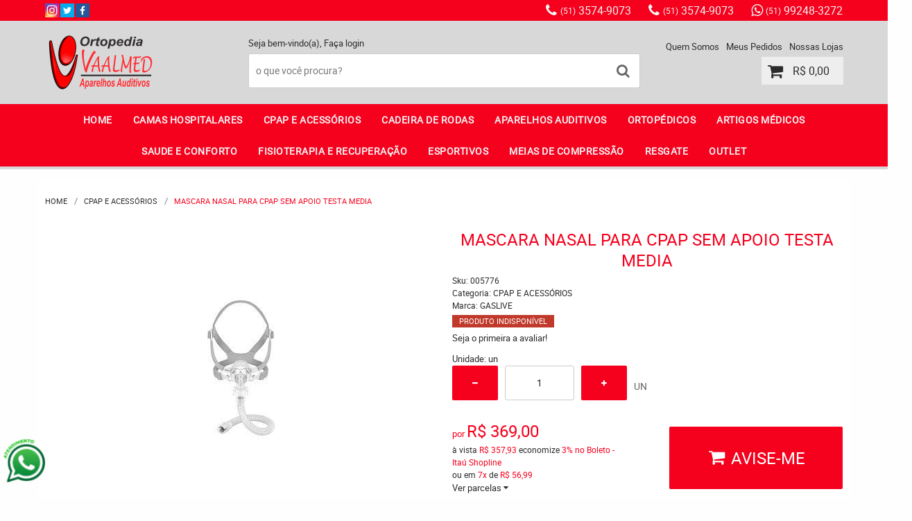

--- FILE ---
content_type: text/html; charset=UTF-8
request_url: https://www.ortopediavaalmed.com.br/camas-hospitalares/mascara-nasal-para-cpap-sem-apoio-testa-media
body_size: 79253
content:

<!DOCTYPE html>
<html lang="pt-br">

<head prefix="og: http://ogp.me/ns#  fb: http://ogp.me/ns/fb#  product: http://ogp.me/ns/product#">
	<meta http-equiv="Content-Type" content="text/html; charset=utf-8" />	<title>Mascara Nasal Para Cpap Sem Apoio Testa Media nas Lojas Ortopedia Vaalmed</title>
	<meta name="description" content="Mascara Nasal Para Cpap Sem Apoio Testa Media com as melhores ofertas e promoções nas lojas Ortopedia Vaalmed. Preço baixo, entrega rápida para você comprar produtos Ortopédicos e outros equipamentos. Aproveite Agora!" /><meta name="keywords" content="Mascara Nasal Para Cpap Sem Apoio Testa Media" /><meta name="google-site-verification" content="drHlq1EBBlQGcDcVM2X0Vdv_O4zZLMKyp-958F4AJvY" /><link href="https://17420.cdn.simplo7.net/static/17420/configuracao/favicon_153453670768990.jpg" type="image/x-icon" rel="icon" /><link href="https://17420.cdn.simplo7.net/static/17420/configuracao/favicon_153453670768990.jpg" type="image/x-icon" rel="shortcut icon" />
<meta property="fb:app_id" content="197710707534212" />
<meta property="og:url" content="https://www.ortopediavaalmed.com.br/camas-hospitalares/mascara-nasal-para-cpap-sem-apoio-testa-media" />
<meta property="og:type" content="og:product" />
<meta property="og:title" content="MASCARA NASAL PARA CPAP SEM APOIO TESTA MEDIA" />
<meta property="og:description" content="Modelo sem apoio de testa, que promove uma visão desobstruída.Características:Almofada de Silicone: A máscara é feita de uma almofada de silicone, que é hermética, leve e macia. É projetada para reduzir a pressão facial, melhorar o ajuste e o conforto.Almofada de silicone adaptativa: A almofada de silicone tem um design adaptativo na ponte do nariz, que pode ser ajustado automaticamente de acordo com os diferentes formatos do rosto, aliviando melhor a pressão do nariz alto e melhorando a experiência de uso.Orifício de ventilação silencioso: design em favo de mel, reduzindo a intensidade da saída do fluxo de ar, de modo suave e silencioso.Conector de liberação rápida: usando um conector de liberação rápida, separe ou conecte facilmente a máscara e o dispositivo. Tem um mini tubo que será conectado ao tubo de seu dispositivo, sendo mais leve para facilitar a movimentação do paciente e evitar tração durante a movimentação.Arnês macio e leve: tecidos macios e amigáveis à pele, selecionados, leves e estáveis, ajudam os pacientes a se adaptarem ao tratamento com conforto.Principais Benefícios PARA OS PACIENTESProduto leve, mas garante estabilidade de vedação;Designer anatômico e seguro, combinando duração ao longo prazo e satisfação ao paciente urante a terapia.Estrutura em acrílico com apoios laterais sobre as bochechas;Formato da máscara deixa o rosto mais livre para ler, assistir TV ou usar óculos;Fixador em tecido, macio e confortável com linhas nas laterais e no topo da cabeça;Possui cotovelo giratório de 360º facilitando a movimentação do paciente sem tracionar a máscara e aletas para desconexão rápida;Almofadas em material de silicone, com a dobra em seu design na ponte nasal." />
<meta property="og:site_name" content="Ortopedia Vaalmed e Aparelhos Auditivos" />


<meta property="og:image" content="https://17420.cdn.simplo7.net/static/17420/sku/005776_20230629113020464124.jpg" />
<meta property="og:image:secure_url" content="https://17420.cdn.simplo7.net/static/17420/sku/005776_20230629113020464124.jpg" />
<meta property="og:image:url" content="https://17420.cdn.simplo7.net/static/17420/sku/005776_20230629113020464124.jpg" />
<meta property="og:image:type" content="" />
<meta property="og:image:width" content="800">
<meta property="og:image:height" content="600">
<!-- Global Site Tag (gtag.js) - Google Analytics -->
<script async src="https://www.googletagmanager.com/gtag/js?id=UA-43470879-1"></script>
<script>
  window.dataLayer = window.dataLayer || [];
  function gtag(){dataLayer.push(arguments);}
  gtag('js', new Date());

  gtag('config', 'UA-43470879-1');
  gtag('config', 'AW-992057977');
</script><!-- Google Tag Manager -->
<script>(function(w,d,s,l,i){w[l]=w[l]||[];w[l].push({'gtm.start':
new Date().getTime(),event:'gtm.js'});var f=d.getElementsByTagName(s)[0],
j=d.createElement(s),dl=l!='dataLayer'?'&l='+l:'';j.async=true;j.src=
'https://www.googletagmanager.com/gtm.js?id='+i+dl;f.parentNode.insertBefore(j,f);
})(window,document,'script','dataLayer','GTM-KTMR9825');</script>
<!-- End Google Tag Manager -->

<link href="https://stackpath.bootstrapcdn.com/font-awesome/4.7.0/css/font-awesome.min.css" rel="stylesheet" integrity="sha384-wvfXpqpZZVQGK6TAh5PVlGOfQNHSoD2xbE+QkPxCAFlNEevoEH3Sl0sibVcOQVnN" crossorigin="anonymous"><!-- Facebook Pixel Code -->
<script>
  !function(f,b,e,v,n,t,s)
  {if(f.fbq)return;n=f.fbq=function(){n.callMethod?
  n.callMethod.apply(n,arguments):n.queue.push(arguments)};
  if(!f._fbq)f._fbq=n;n.push=n;n.loaded=!0;n.version='2.0';
  n.queue=[];t=b.createElement(e);t.async=!0;
  t.src=v;s=b.getElementsByTagName(e)[0];
  s.parentNode.insertBefore(t,s)}(window, document,'script',
  'https://connect.facebook.net/en_US/fbevents.js');
  fbq('init', '529097404379702');
  fbq('track', 'PageView');
</script>
<noscript><img height="1" width="1" style="display:none"
  src="https://www.facebook.com/tr?id=529097404379702&ev=PageView&noscript=1"
/></noscript>
<!-- End Facebook Pixel Code -->
<style type="text/css">
	html,body,div,span,applet,object,iframe,table,caption,tbody,tfoot,thead,tr,th,td,del,dfn,em,font,img,ins,kbd,q,s,samp,small,strike,strong,sub,sup,tt,var,h1,h2,h3,h4,h5,h6,p,blockquote,pre,a,abbr,acronym,address,big,cite,code,dl,dt,dd,ol,ul,li,fieldset,form,label,legend{vertical-align:top;font-family:inherit;font-weight:inherit;font-style:inherit;font-size:100%;outline:0;padding:0;margin:0;border:0}i,cite,em,var,address,dfn{font-style:italic}body{font-family:Arial,Sans-serif;font-size:13px;font-weight:normal;line-height:20px}.grid-cep{display:inline;float:left;width:120px}:focus{outline:0}ins,del{text-decoration:none}a{color:inherit;text-decoration:none}a:hover{text-decoration:underline}strong,b{font-weight:bold}ol,ul{list-style:none}table{border-collapse:separate;border-spacing:0}caption,th,td{font-weight:normal;text-align:left}blockquote:before,blockquote:after,q:before,q:after{content:""}blockquote,q{quotes:"" ""}input[type="button"],input[type="submit"],input[type="reset"],input[type="file"]::-webkit-file-upload-button,button,input[type="color"],input[type="email"],input[type="number"],input[type="password"],input[type="tel"],input[type="url"],input[type="text"]{margin:0;padding:0;outline:0;vertical-align:top;-webkit-box-sizing:border-box;-moz-box-sizing:border-box;box-sizing:border-box}img{display:block}div[class^="element"]{display:inline-block;position:relative;-webkit-box-sizing:border-box;-moz-box-sizing:border-box;box-sizing:border-box}.pull-left,.push-left{float:left}.pull-right,.push-right{float:right}.info-phone a{text-decoration:none}.container-12 .grid-auto{display:inline;float:left;margin-left:10px;margin-right:10px;width:auto}iframe[name="google_conversion_frame"]{height:0;position:absolute}.img-lazy-hidden{visibility:hidden;-webkit-opacity:calc(0 / 100);-moz-opacity:calc(0 / 100);opacity:calc(0 / 100);-ms-filter:"progid:DXImageTransform.Microsoft.Alpha"(Opacity=0);filter:progid:DXImageTransform.Microsoft.Alpha(opacity=0)}.element-product-description .product-view,.element-product-info .product-view,.element-product-description .product-view-content,.element-product-info .product-view-content{padding:0 !important;max-width:100% !important;width:100% !important}.text-red{color:#DA4336}.text-green{color:#2CA26E}input[type="email"],input[type="number"],input[type="password"],input[type="tel"],input[type="url"],input[type="text"],input[type="search"],input[type="creditcard"],input[type="cpf"],select,textarea{background:#fff;border:1px solid #000;display:inline-block;line-height:14px;margin:0;width:100%;-webkit-box-sizing:border-box;-moz-box-sizing:border-box;box-sizing:border-box}input[type="email"][disabled],input[type="number"][disabled],input[type="password"][disabled],input[type="tel"][disabled],input[type="url"][disabled],input[type="text"][disabled],input[type="search"][disabled],input[type="creditcard"][disabled],input[type="cpf"][disabled],select[disabled],textarea[disabled]{background:rgba(217,217,217,0.75);cursor:not-allowed}input[type="email"][readonly],input[type="number"][readonly],input[type="password"][readonly],input[type="tel"][readonly],input[type="url"][readonly],input[type="text"][readonly],input[type="search"][readonly],input[type="creditcard"][readonly],input[type="cpf"][readonly],select[readonly],textarea[readonly]{background:rgba(217,217,217,0.5)}input[type="email"],input[type="number"],input[type="password"],input[type="tel"],input[type="url"],input[type="text"],input[type="search"],input[type="creditcard"],input[type="cpf"]{padding:7px 5px}input[type="email"].input-loading,input[type="number"].input-loading,input[type="password"].input-loading,input[type="tel"].input-loading,input[type="url"].input-loading,input[type="text"].input-loading,input[type="search"].input-loading,input[type="creditcard"].input-loading,input[type="cpf"].input-loading{background:url("https://cdn.simplo7.net/static/webroot/img/frontend/loading-small.gif") no-repeat right center #fff}input[type="email"].error,input[type="number"].error,input[type="password"].error,input[type="tel"].error,input[type="url"].error,input[type="text"].error,input[type="search"].error,input[type="creditcard"].error,input[type="cpf"].error{border-color:#e95b4c !important;-webkit-box-shadow:0 0 10px rgba(233,91,76,0.5);-moz-box-shadow:0 0 10px rgba(233,91,76,0.5);box-shadow:0 0 10px rgba(233,91,76,0.5)}select{background:url("https://cdn.simplo7.net/static/webroot/img/frontend/arrow-select.png") no-repeat right center #fff;cursor:pointer;padding:8px 40px 8px 6px;-webkit-appearance:none;-moz-appearance:none;appearance:none}textarea{resize:vertical}textarea.error{border-color:#e95b4c !important;-webkit-box-shadow:0 0 10px rgba(233,91,76,0.5);-moz-box-shadow:0 0 10px rgba(233,91,76,0.5);box-shadow:0 0 10px rgba(233,91,76,0.5)}.label-block{clear:both;display:block}label.error{clear:both;color:#e95b4c;display:block;font-size:14px;line-height:20px}.row,.final-product-row{display:table;position:relative;width:100%;-webkit-box-sizing:border-box;-moz-box-sizing:border-box;box-sizing:border-box}.btn-upload{overflow:hidden}.btn-upload .input-file-upload{cursor:pointer;position:absolute;font-size:100px;left:-20px;top:-60px;-webkit-opacity:calc(0 / 100);-moz-opacity:calc(0 / 100);opacity:calc(0 / 100);-ms-filter:"progid:DXImageTransform.Microsoft.Alpha"(Opacity=0);filter:progid:DXImageTransform.Microsoft.Alpha(opacity=0)}.btn-upload .input-file-upload::-webkit-file-upload-button{cursor:pointer}label a{font-size:inherit !important;line-height:inherit !important;vertical-align:initial !important}.label-inline-auto{display:inline;float:left;line-height:30px;margin-right:10px}#foo,.box-pix-btn input{text-transform:initial !important}.switch{background:#A6B6CC;cursor:pointer;display:inline-block;height:24px;overflow:hidden;position:relative;vertical-align:middle;width:44px;-webkit-border-radius:12px;-moz-border-radius:12px;border-radius:12px;-webkit-background-clip:padding-box;-moz-background-clip:padding;background-clip:padding-box;-webkit-transition:background .35s ease-in-out;-moz-transition:background .35s ease-in-out;-ms-transition:background .35s ease-in-out;-o-transition:background .35s ease-in-out;-webkit-user-select:none;-moz-user-select:none;user-select:none}.switch:not(.active){filter:grayscale(1)}.switch input{left:-999999px;position:absolute}.switch span{background:#fff;display:block;height:16px;left:4px;position:absolute;top:4px;width:16px;-webkit-border-radius:8px;-moz-border-radius:8px;border-radius:8px;-webkit-background-clip:padding-box;-moz-background-clip:padding;background-clip:padding-box;-webkit-transition:left .3s linear;-moz-transition:left .3s linear;-ms-transition:left .3s linear;-o-transition:left .3s linear}.switch.active{background:var(--base-color)}.switch.active span{left:24px}.btn-toolbar{display:table;margin-top:20px;position:relative;width:100%}.btn-toolbar .btn+.btn{margin-left:10px !important}.btn{background:#000;border:0;color:#fff;cursor:pointer;display:inline-block;padding:7px 15px;position:relative;text-align:center;text-decoration:none;-webkit-box-sizing:border-box;-moz-box-sizing:border-box;box-sizing:border-box;-webkit-user-select:none;-moz-user-select:none;user-select:none}.btn .btn-icon,.btn .btn-text{vertical-align:top}.btn .btn-icon{display:none;margin-right:5px}.btn .btn-text-top{color:#fff;display:inline-block;font-size:18px;font-weight:bold;line-height:24px;text-transform:uppercase;width:100%}.btn .btn-text{display:inline-block;line-height:16px}.btn.btn-blue{background-color:#3498db;background:-webkit-gradient(linear, left top, left bottom, from(#3498db), to(#2980b9));background:-webkit-linear-gradient(top, #3498db, #2980b9);background:-moz-linear-gradient(top, #3498db, #2980b9);background:-ms-linear-gradient(top, #3498db, #2980b9);background:-o-linear-gradient(top, #3498db, #2980b9);border-color:#1d5a82;color:#fff}.btn.btn-blue:hover{background-color:#4aa3df;background:-webkit-gradient(linear, left top, left bottom, from(#4aa3df), to(#2e8ece));background:-webkit-linear-gradient(top, #4aa3df, #2e8ece);background:-moz-linear-gradient(top, #4aa3df, #2e8ece);background:-ms-linear-gradient(top, #4aa3df, #2e8ece);background:-o-linear-gradient(top, #4aa3df, #2e8ece)}.btn.btn-blue:active,.btn.btn-blue:focus{background-color:#258cd1;background:-webkit-gradient(linear, left top, left bottom, from(#258cd1), to(#2472a4));background:-webkit-linear-gradient(top, #258cd1, #2472a4);background:-moz-linear-gradient(top, #258cd1, #2472a4);background:-ms-linear-gradient(top, #258cd1, #2472a4);background:-o-linear-gradient(top, #258cd1, #2472a4)}.btn.btn-block{display:block;width:100%}.btn.rebuy-button{background:#2ecc71;border-color:#25a25a}.btn.rebuy-button:hover{background:#29b765}.btn.rebuy-button span[class^="icon"]{background:url("https://cdn.simplo7.net/static/webroot/img/frontend/icon-rebuy.png") no-repeat;display:inline-block;margin:1px 2px 1px 0;height:16px;width:16px}.btn:hover{text-decoration:none}.btn[disabled="disabled"],.btn:disabled{cursor:not-allowed;filter:grayscale(1);-webkit-opacity:calc(50 / 100);-moz-opacity:calc(50 / 100);opacity:calc(50 / 100);-ms-filter:"progid:DXImageTransform.Microsoft.Alpha"(Opacity=50);filter:progid:DXImageTransform.Microsoft.Alpha(opacity=50)}.wrapper-btn-actions .btn{margin:5px}.btn-sm{padding:.25rem .5rem !important}.btn-sm .btn-text{font-size:.875rem}.btn-xs{padding:.125rem .5rem !important}.btn-xs .btn-text{font-size:.875rem !important}.mask-msg,.msg-mask{background:#fff;bottom:0;left:0;position:fixed;right:0;top:0;z-index:999999;-webkit-opacity:calc(60 / 100);-moz-opacity:calc(60 / 100);opacity:calc(60 / 100);-ms-filter:"progid:DXImageTransform.Microsoft.Alpha"(Opacity=60);filter:progid:DXImageTransform.Microsoft.Alpha(opacity=60)}.msg-product-add{background:url("https://cdn.simplo7.net/static/webroot/img/frontend/icon-ok.png") no-repeat 20px center #2ecc71;background:url("https://cdn.simplo7.net/static/webroot/img/frontend/icon-ok.png") no-repeat 20px center rgba(46,204,113,0.9);color:#fff;left:50%;margin-left:-360px;padding:40px 20px 40px 100px;position:fixed;top:20px;text-align:left;width:740px;z-index:1000000;-webkit-border-radius:10px;-moz-border-radius:10px;border-radius:10px;-webkit-background-clip:padding-box;-moz-background-clip:padding;background-clip:padding-box;-webkit-box-shadow:0 0 15px rgba(46,204,113,0.75);-moz-box-shadow:0 0 15px rgba(46,204,113,0.75);box-shadow:0 0 15px rgba(46,204,113,0.75);-webkit-box-sizing:border-box;-moz-box-sizing:border-box;box-sizing:border-box}.msg-product-add .msg-text-top{font-size:26px;line-height:36px}.msg-product-add .close-msg{color:#000;font-size:30px;margin-top:-10px;position:absolute;right:20px;text-decoration:none;top:50%;-webkit-opacity:calc(30 / 100);-moz-opacity:calc(30 / 100);opacity:calc(30 / 100);-ms-filter:"progid:DXImageTransform.Microsoft.Alpha"(Opacity=30);filter:progid:DXImageTransform.Microsoft.Alpha(opacity=30)}.msg-product-add .close-msg:hover{-webkit-opacity:calc(60 / 100);-moz-opacity:calc(60 / 100);opacity:calc(60 / 100);-ms-filter:"progid:DXImageTransform.Microsoft.Alpha"(Opacity=60);filter:progid:DXImageTransform.Microsoft.Alpha(opacity=60)}.msg,.message{color:#fff;font-size:16px;line-height:24px;left:50%;margin-left:-360px;padding:40px 20px 40px 100px;position:fixed;top:20px;text-align:left;width:740px;z-index:1000000;-webkit-border-radius:10px;-moz-border-radius:10px;border-radius:10px;-webkit-background-clip:padding-box;-moz-background-clip:padding;background-clip:padding-box;-webkit-box-sizing:border-box;-moz-box-sizing:border-box;box-sizing:border-box}.msg.msg-error,.message.msg-error,.msg.error,.message.error{background:url("https://cdn.simplo7.net/static/webroot/img/frontend/icon-error.png") no-repeat 20px center rgba(192,57,43,0.9);-webkit-box-shadow:0 0 15px rgba(192,57,43,0.75);-moz-box-shadow:0 0 15px rgba(192,57,43,0.75);box-shadow:0 0 15px rgba(192,57,43,0.75)}.msg.msg-masked-success,.message.msg-masked-success,.msg.msg-success,.message.msg-success,.msg.success,.message.success{background:url("https://cdn.simplo7.net/static/webroot/img/frontend/icon-ok.png") no-repeat 20px center #2ecc71;background:url("https://cdn.simplo7.net/static/webroot/img/frontend/icon-ok.png") no-repeat 20px center rgba(46,204,113,0.9);-webkit-box-shadow:0 0 15px rgba(46,204,113,0.75);-moz-box-shadow:0 0 15px rgba(46,204,113,0.75);box-shadow:0 0 15px rgba(46,204,113,0.75)}.msg.msg-warning,.message.msg-warning,.msg.msg-masked-warning,.message.msg-masked-warning,.msg.warning,.message.warning{background:url("https://cdn.simplo7.net/static/webroot/img/frontend/icon-warning.png") no-repeat 20px center #f39c12;background:url("https://cdn.simplo7.net/static/webroot/img/frontend/icon-warning.png") no-repeat 20px center rgba(243,156,18,0.9);-webkit-box-shadow:0 0 15px rgba(243,156,18,0.75);-moz-box-shadow:0 0 15px rgba(243,156,18,0.75);box-shadow:0 0 15px rgba(243,156,18,0.75)}.msg.msg-info,.message.msg-info,.msg.info,.message.info{background:url("https://cdn.simplo7.net/static/webroot/img/frontend/icon-info.png") no-repeat 20px center #3498db;background:url("https://cdn.simplo7.net/static/webroot/img/frontend/icon-info.png") no-repeat 20px center rgba(52,152,219,0.9);-webkit-box-shadow:0 0 15px rgba(52,152,219,0.75);-moz-box-shadow:0 0 15px rgba(52,152,219,0.75);box-shadow:0 0 15px rgba(52,152,219,0.75)}.msg p,.message p{font-size:16px;line-height:24px}.msg p a,.message p a{text-decoration:none}.msg .msg-text-top,.message .msg-text-top{font-size:26px;line-height:36px}.msg .msg-text-bottom,.message .msg-text-bottom{font-size:16px;line-height:30px}.msg .msg-text-bottom a,.message .msg-text-bottom a{border:2px solid #fff;display:inline-block;line-height:20px;margin:0 2px;padding:3px 10px;text-decoration:none;-webkit-border-radius:6px;-moz-border-radius:6px;border-radius:6px;-webkit-background-clip:padding-box;-moz-background-clip:padding;background-clip:padding-box}.msg .close-msg,.message .close-msg,.msg .message-close,.message .message-close,.msg .msg-close,.message .msg-close,.msg .close,.message .close{color:#000;font-size:30px;margin-top:-10px;position:absolute;right:20px;text-decoration:none;top:50%;-webkit-opacity:calc(30 / 100);-moz-opacity:calc(30 / 100);opacity:calc(30 / 100);-ms-filter:"progid:DXImageTransform.Microsoft.Alpha"(Opacity=30);filter:progid:DXImageTransform.Microsoft.Alpha(opacity=30)}.msg .close-msg:hover,.message .close-msg:hover,.msg .message-close:hover,.message .message-close:hover,.msg .msg-close:hover,.message .msg-close:hover,.msg .close:hover,.message .close:hover{-webkit-opacity:calc(60 / 100);-moz-opacity:calc(60 / 100);opacity:calc(60 / 100);-ms-filter:"progid:DXImageTransform.Microsoft.Alpha"(Opacity=60);filter:progid:DXImageTransform.Microsoft.Alpha(opacity=60)}.msg .btn,.message .btn{margin:10px 10px 0 0}.message-animated{color:#fff;left:50%;margin-left:-360px;padding:40px 20px 40px 100px;position:fixed;top:20px;text-align:left;width:740px;z-index:1000000;-webkit-border-radius:10px;-moz-border-radius:10px;border-radius:10px;-webkit-background-clip:padding-box;-moz-background-clip:padding;background-clip:padding-box;-webkit-box-sizing:border-box;-moz-box-sizing:border-box;box-sizing:border-box}.message-animated.error{background:url("https://cdn.simplo7.net/static/webroot/img/frontend/icon-error.png") no-repeat 20px center #c0392b;background:url("https://cdn.simplo7.net/static/webroot/img/frontend/icon-error.png") no-repeat 20px center rgba(192,57,43,0.9);-webkit-box-shadow:0 0 15px rgba(192,57,43,0.75);-moz-box-shadow:0 0 15px rgba(192,57,43,0.75);box-shadow:0 0 15px rgba(192,57,43,0.75)}.message-animated.success{background:url("https://cdn.simplo7.net/static/webroot/img/frontend/icon-ok.png") no-repeat 20px center #2ecc71;background:url("https://cdn.simplo7.net/static/webroot/img/frontend/icon-ok.png") no-repeat 20px center rgba(46,204,113,0.9);-webkit-box-shadow:0 0 15px rgba(46,204,113,0.75);-moz-box-shadow:0 0 15px rgba(46,204,113,0.75);box-shadow:0 0 15px rgba(46,204,113,0.75)}.message-animated.warning{background:url("https://cdn.simplo7.net/static/webroot/img/frontend/icon-warning.png") no-repeat 20px center #f39c12;background:url("https://cdn.simplo7.net/static/webroot/img/frontend/icon-warning.png") no-repeat 20px center rgba(243,156,18,0.9);-webkit-box-shadow:0 0 15px rgba(243,156,18,0.75);-moz-box-shadow:0 0 15px rgba(243,156,18,0.75);box-shadow:0 0 15px rgba(243,156,18,0.75)}.message-animated.info{background:url("https://cdn.simplo7.net/static/webroot/img/frontend/icon-info.png") no-repeat 20px center #3498db;background:url("https://cdn.simplo7.net/static/webroot/img/frontend/icon-info.png") no-repeat 20px center rgba(52,152,219,0.9);-webkit-box-shadow:0 0 15px rgba(52,152,219,0.75);-moz-box-shadow:0 0 15px rgba(52,152,219,0.75);box-shadow:0 0 15px rgba(52,152,219,0.75)}.message-animated p{font-size:16px;line-height:24px}.message-animated p a{text-decoration:none}.message-animated .close-msg,.message-animated .message-close{color:#000;font-size:30px;margin-top:-10px;position:absolute;right:20px;text-decoration:none;top:50%;-webkit-opacity:calc(30 / 100);-moz-opacity:calc(30 / 100);opacity:calc(30 / 100);-ms-filter:"progid:DXImageTransform.Microsoft.Alpha"(Opacity=30);filter:progid:DXImageTransform.Microsoft.Alpha(opacity=30)}.message-animated .close-msg:hover,.message-animated .message-close:hover{-webkit-opacity:calc(60 / 100);-moz-opacity:calc(60 / 100);opacity:calc(60 / 100);-ms-filter:"progid:DXImageTransform.Microsoft.Alpha"(Opacity=60);filter:progid:DXImageTransform.Microsoft.Alpha(opacity=60)}.order-message{background:url("https://cdn.simplo7.net/static/webroot/img/frontend/icon-ok.png") no-repeat 20px center #2ecc71;background:url("https://cdn.simplo7.net/static/webroot/img/frontend/icon-ok.png") no-repeat 20px center rgba(46,204,113,0.9);display:table;margin-bottom:20px;padding:30px 20px 30px 100px;text-align:left;width:100%;-webkit-border-radius:10px;-moz-border-radius:10px;border-radius:10px;-webkit-background-clip:padding-box;-moz-background-clip:padding;background-clip:padding-box;-webkit-box-shadow:0 0 15px rgba(46,204,113,0.75);-moz-box-shadow:0 0 15px rgba(46,204,113,0.75);box-shadow:0 0 15px rgba(46,204,113,0.75);-webkit-box-sizing:border-box;-moz-box-sizing:border-box;box-sizing:border-box}.order-message.order-message-error{background:url("https://cdn.simplo7.net/static/webroot/img/frontend/icon-error.png") no-repeat 20px center #c0392b;background:url("https://cdn.simplo7.net/static/webroot/img/frontend/icon-error.png") no-repeat 20px center rgba(192,57,43,0.9);-webkit-box-shadow:0 0 15px rgba(192,57,43,0.75);-moz-box-shadow:0 0 15px rgba(192,57,43,0.75);box-shadow:0 0 15px rgba(192,57,43,0.75)}.order-message.order-message-yellow{background:url("https://cdn.simplo7.net/static/webroot/img/frontend/icon-warning.png") no-repeat 20px center #f1c40f;background:url("https://cdn.simplo7.net/static/webroot/img/frontend/icon-warning.png") no-repeat 20px center rgba(241,196,15,0.9);-webkit-box-shadow:0 0 15px rgba(241,196,15,0.75);-moz-box-shadow:0 0 15px rgba(241,196,15,0.75);box-shadow:0 0 15px rgba(241,196,15,0.75)}.order-message.order-message-yellow p{margin-bottom:10px}.order-message p{color:#fff;font-size:14px}.order-message .order-message-button p{float:left;margin:20px 10px 20px 0}.order-message .order-message-button .btn{background:#224982 !important;border:0 !important;float:right;height:auto !important;padding:20px 40px !important;-webkit-box-shadow:0 0 10px rgba(34, 73, 130, .9) !important;-moz-box-shadow:0 0 10px rgba(34, 73, 130, .9) !important;box-shadow:0 0 10px rgba(34, 73, 130, .9) !important;-webkit-border-radius:6px !important;-moz-border-radius:6px !important;border-radius:6px !important;-webkit-background-clip:padding-box;-moz-background-clip:padding;background-clip:padding-box}.order-message .order-message-button .btn .btn-text{color:#fff !important;font-size:16px !important;line-height:20px !important}.order-message .order-message-button .btn:hover{background:#3498db !important}.no-rgba .msg-product-add,.no-rgba .msg,.no-rgba .order-message,.no-rgba .message-animated{-webkit-opacity:calc(90 / 100);-moz-opacity:calc(90 / 100);opacity:calc(90 / 100);-ms-filter:"progid:DXImageTransform.Microsoft.Alpha"(Opacity=90);filter:progid:DXImageTransform.Microsoft.Alpha(opacity=90)}.msg-inline{color:#fff;font-size:14px;line-height:18px;margin-bottom:20px;padding:15px;-webkit-border-radius:4px;-moz-border-radius:4px;border-radius:4px;-webkit-background-clip:padding-box;-moz-background-clip:padding;background-clip:padding-box}.msg-inline.success{background:rgba(46,204,113,0.9);-webkit-box-shadow:0 0 15px rgba(46,204,113,0.75);-moz-box-shadow:0 0 15px rgba(46,204,113,0.75);box-shadow:0 0 15px rgba(46,204,113,0.75)}.msg-inline.error{background:rgba(192,57,43,0.9);-webkit-box-shadow:0 0 15px rgba(192,57,43,0.75);-moz-box-shadow:0 0 15px rgba(192,57,43,0.75);box-shadow:0 0 15px rgba(192,57,43,0.75)}.msg-inline.warning{background:rgba(243,156,18,0.9);-webkit-box-shadow:0 0 15px rgba(243,156,18,0.75);-moz-box-shadow:0 0 15px rgba(243,156,18,0.75);box-shadow:0 0 15px rgba(243,156,18,0.75)}.msg-inline.info{background:rgba(52,152,219,0.9);-webkit-box-shadow:0 0 15px rgba(52,152,219,0.75);-moz-box-shadow:0 0 15px rgba(52,152,219,0.75);box-shadow:0 0 15px rgba(52,152,219,0.75)}#header-main div[class^="header-"]{display:table;padding:5px 0;width:100%}#header-main div[class^="element-"]{display:table-cell;vertical-align:middle}#nav-main div[class^="element-"]{margin-bottom:20px;width:100%}.element-banner-main,.element-banner-stripe,.element-banner-shop{margin-bottom:20px}.bx-wrapper{margin:0 auto;position:relative;padding:0;*zoom:1;-webkit-box-sizing:border-box;-moz-box-sizing:border-box;box-sizing:border-box}.bx-wrapper img{display:block;margin:0 auto;max-width:100%}.bx-wrapper .bx-viewport{-webkit-box-sizing:border-box;-moz-box-sizing:border-box;box-sizing:border-box;-webkit-transform:translatez(0);-moz-transform:translatez(0);-ms-transform:translatez(0);-o-transform:translatez(0)}.bx-wrapper .bx-viewport ul li{-webkit-backface-visibility:hidden;-moz-backface-visibility:hidden;backface-visibility:hidden}.bx-wrapper .bx-viewport #product-list .product-list-item{clear:none !important;margin:0 20px 0 0 !important}.bx-wrapper .bx-controls-auto{bottom:0;position:absolute;width:100%}.bx-wrapper .bx-loading{display:none !important}.bx-wrapper .bx-pager .bx-pager-item,.bx-wrapper .bx-controls-auto .bx-pager-item,.bx-wrapper .bx-pager .bx-controls-auto-item,.bx-wrapper .bx-controls-auto .bx-controls-auto-item{display:inline-block;*display:inline;*zoom:1}.bx-wrapper .bx-controls-direction a{overflow:hidden;position:absolute;text-align:center;z-index:90}.bx-wrapper .bx-controls-direction a.disabled{cursor:not-allowed;-webkit-opacity:calc(60 / 100);-moz-opacity:calc(60 / 100);opacity:calc(60 / 100);-ms-filter:"progid:DXImageTransform.Microsoft.Alpha"(Opacity=60);filter:progid:DXImageTransform.Microsoft.Alpha(opacity=60)}.bx-wrapper .bx-controls-auto{text-align:center}.bx-wrapper .bx-caption{background:#666 \9;background:rgba(80,80,80,0.75);bottom:0;left:0;position:absolute;width:100%}.bx-wrapper.horizontal .bx-viewport{height:auto !important}.bx-wrapper.horizontal .bx-controls-direction a{top:50%}.bx-wrapper.horizontal .bx-controls-direction a.bx-prev{left:0}.bx-wrapper.horizontal .bx-controls-direction a.bx-next{right:0}.bx-wrapper.vertical .bx-controls-direction a{left:50%}.bx-wrapper.vertical .bx-controls-direction a.bx-prev{top:0}.bx-wrapper.vertical .bx-controls-direction a.bx-next{bottom:0}#vitrine{-webkit-box-sizing:border-box;-moz-box-sizing:border-box;box-sizing:border-box}.element-content{margin:0 !important;width:100%}.content-main-cols-1 #vitrine{width:100%}.list-item{display:table;margin-top:10px;width:100%;-webkit-box-sizing:border-box;-moz-box-sizing:border-box;box-sizing:border-box}.list-item li{display:table;margin:4px 0;position:relative;width:100%;-webkit-box-sizing:border-box;-moz-box-sizing:border-box;box-sizing:border-box}.list-item-wrapper-center{display:table;margin-left:auto;margin-right:auto}.row{display:table;position:relative;width:100%;-webkit-box-sizing:border-box;-moz-box-sizing:border-box;box-sizing:border-box}.row.row-center{text-align:center}.header-box-content{display:table;position:relative;width:100%}.header-box-content h1 span[class^="icon"],.header-box-content h2 span[class^="icon"],.header-box-content .title-primary span[class^="icon"],.header-box-content .title-secundary span[class^="icon"]{display:none}.box{border:1px solid #000;padding:10px;position:relative;-webkit-box-sizing:border-box;-moz-box-sizing:border-box;box-sizing:border-box}.box .box-header{position:relative}.box .box-header .box-title{color:#666;display:block;font-size:16px;line-height:30px}.box .box-content{position:relative;padding-top:10px}.box .box-content p{line-height:20px}#content-main{display:table;margin-bottom:20px;width:100%}#content-main div[class^="element-"]+div[class^="element-"]{margin-top:20px}.element-latest,.element-highlight,.element-bestseller,.element-promotion,.element-banner-shop,.element-tags-vitrine,.element-newsletter-vitrine{display:table !important;position:relative;width:100% !important}.element-vitrine-brand{width:100%}.element-vitrine-brand .vitrine-brand .vitrine-brand-list{display:table;width:100%}.element-vitrine-brand .vitrine-brand .vitrine-brand-list .vitrine-brand-item{display:inline;float:left}.wrapper-form-contact,.wrapper-content-contact{display:inline;float:left;margin:0 1%;width:48%}.wrapper-form-contact #div-captcha{padding:0 0 0 120px}.wrapper-form-contact .text-private-policy{margin-left:120px;padding:15px 0}.wrapper-form-contact textarea.error{border-color:#e95b4c !important;-webkit-box-shadow:0 0 10px rgba(233,91,76,0.5);-moz-box-shadow:0 0 10px rgba(233,91,76,0.5);box-shadow:0 0 10px rgba(233,91,76,0.5)}.label-inline{display:inline;float:left;padding-right:10px;width:110px}.input-inline{margin-left:120px}.row-btn-submit{margin-top:20px}.msg-empty{color:#ccc;font-size:30px;line-height:40px;padding:20px 0 100px;text-align:center}ol.ordered-list{list-style:initial;list-style-position:inside;list-style-type:decimal;margin-bottom:10px}ol.ordered-list li+li{margin-top:10px}.page-content p,.page-content h1,.page-content h2,.page-content h3,.page-content h4,.page-content h5,.page-content h6{margin-bottom:10px}.wrapper-captcha{display:table;margin:10px auto}.wrapper-form-contact .btn{float:right}.text-center{text-align:center !important}.text-left{text-align:center !important}.text-right{text-align:right !important}.loading-page{background:url("https://cdn.simplo7.net/static/webroot/img/frontend/loading-box.gif") no-repeat center center rgba(255,255,255,0.75);bottom:0;left:0;position:fixed;right:0;top:0;z-index:1000050}.element-product-description .product-view-content,.element-product-info .product-view-content{word-break:break-word}.element-product-description .product-view-content:not(.wrapper-table-kit) img,.element-product-info .product-view-content:not(.wrapper-table-kit) img{height:auto !important;max-width:100% !important}.element-product-description .product-view-content:not(.wrapper-table-kit) div,.element-product-info .product-view-content:not(.wrapper-table-kit) div{max-width:100% !important;width:auto !important}.element-product-description .product-view-content:not(.wrapper-table-kit) table,.element-product-info .product-view-content:not(.wrapper-table-kit) table{width:100% !important}#nav-bottom div[class^="element"]{margin-bottom:20px;width:100%}#footer-main{margin-top:40px;padding:20px 0}#footer-main .footer-main-inner div[class^="footer-"]{display:table;position:relative;width:100%}#footer-main .footer-main-inner div[class^="footer-"]+div[class^="footer-"]{margin-top:20px}#footer-main div[class^="element-"]{float:left}#footer-main .title-footer{display:block}iframe[name="google_conversion_frame"]{left:-55555px;position:absolute}.text-primary{color:var(--base-color)}.h1,.h2,.h3,.h4,.h5,.h6{color:var(--title-color);font-weight:500;line-height:1.2;margin-bottom:.5rem}.h1{font-size:1.75rem}.h2{font-size:1.5rem}.h3{font-size:1.25rem}.h4{font-size:1rem}.h5{font-size:.875rem}.h6{font-size:.875rem}.fs-1{font-size:2.5rem !important}.fs-2{font-size:2rem!important}.fs-3{font-size:1.75rem !important}.fs-4{font-size:1.5rem !important}.fs-5{font-size:1.25rem !important}.fs-6{font-size:1rem!important}.lh-1{line-height:1 !important}.lh-sm{line-height:1.25 !important}.lh-base{line-height:1.5 !important}.lh-lg{line-height:2 !important}.text-decoration-underline{text-decoration:underline !important}.text-decoration-line-through{text-decoration:line-through !important}.text-decoration-none{text-decoration:none !important}.bx-wrapper{margin:0 auto;position:relative;padding:0;*zoom:1;-webkit-box-sizing:border-box;-moz-box-sizing:border-box;box-sizing:border-box}.bx-wrapper img{display:block;margin:0 auto;max-width:100%}.bx-wrapper .bx-viewport{-webkit-box-sizing:border-box;-moz-box-sizing:border-box;box-sizing:border-box;-webkit-transform:translatez(0);-moz-transform:translatez(0);-ms-transform:translatez(0);-o-transform:translatez(0)}.bx-wrapper .bx-viewport ul li{-webkit-backface-visibility:hidden;-moz-backface-visibility:hidden;backface-visibility:hidden}.bx-wrapper .bx-viewport #product-list .product-list-item{clear:none !important;margin:0 20px 0 0 !important}.bx-wrapper .bx-controls-auto{bottom:0;position:absolute;width:100%}.bx-wrapper .bx-loading{display:none !important}.bx-wrapper .bx-pager .bx-pager-item,.bx-wrapper .bx-controls-auto .bx-pager-item,.bx-wrapper .bx-pager .bx-controls-auto-item,.bx-wrapper .bx-controls-auto .bx-controls-auto-item{display:inline-block;*display:inline;*zoom:1}.bx-wrapper .bx-controls-direction a{overflow:hidden;position:absolute;text-align:center;z-index:90}.bx-wrapper .bx-controls-direction a.disabled{cursor:not-allowed;-webkit-opacity:calc(60 / 100);-moz-opacity:calc(60 / 100);opacity:calc(60 / 100);-ms-filter:"progid:DXImageTransform.Microsoft.Alpha"(Opacity=60);filter:progid:DXImageTransform.Microsoft.Alpha(opacity=60)}.bx-wrapper .bx-controls-auto{text-align:center}.bx-wrapper .bx-caption{background:#666 \9;background:rgba(80,80,80,0.75);bottom:0;left:0;position:absolute;width:100%}.bx-wrapper.horizontal .bx-viewport{height:auto !important}.bx-wrapper.horizontal .bx-controls-direction a{top:50%}.bx-wrapper.horizontal .bx-controls-direction a.bx-prev{left:0}.bx-wrapper.horizontal .bx-controls-direction a.bx-next{right:0}.bx-wrapper.vertical .bx-controls-direction a{left:50%}.bx-wrapper.vertical .bx-controls-direction a.bx-prev{top:0}.bx-wrapper.vertical .bx-controls-direction a.bx-next{bottom:0}.bg-light{background-color:#F1F3F6 !important}#instagram-feed{display:none !important}
	</style>
<style type="text/css">
	:root {
		--base-color: #f5001d;
		--sec-color: #522e8f;
		--btn-color: #f5001d;
		--btn-detail-color: #f5001d;
		--btn-tellme-color: #f5001d;
		--bg-shop: #fefefe;
		--bg-color: #fefefe;
				--font-title: roboto_regular;
		--font-base: roboto_regular;
		--menu-color: #f5001d;
		--menu-text-color: #f7f7f7;
		--footer-color: #f7f7f7;
		--footer-text-color: #666666;
		--text-color: #2b2b2b;
		--title-color: #2b2b2b;
		--header-color: #f5001d;
		--header-text-color: #f7f7f7;
	}

	</style>

<style id="style-general" >#footer-main .copyright{display:table;padding:20px 0;text-align:right;width:100%}#footer-main .copyright p{align-items:center;display:-webkit-flex;display:flex;font-size:10px;line-height:20px;justify-content:center;text-transform:uppercase;text-align:center}#footer-main .copyright img{margin-left:10px}

	#footer-main .copyright .logo-dloja,#footer-main .copyright .logo-loja-hostgator{display:inline-block;height:20px;overflow:hidden;text-indent:-555555px}#footer-main .copyright .logo-dloja img,#footer-main .copyright .logo-loja-hostgator img{display:block;height:20px;max-height:20px}

.fb-chat-wrapper.fb-chat-right+.wa-chat-wrapper.wa-chat-right .wa-chat-header{bottom:100px}.fb-chat-wrapper.fb-chat-left+.wa-chat-wrapper.wa-chat-left .wa-chat-header{bottom:100px}.wa-chat-wrapper{position:fixed;z-index:999999}.wa-chat-wrapper.wa-chat-left .wa-chat-header{left:30px}.wa-chat-wrapper.wa-chat-right .wa-chat-header{right:30px}.wa-chat-wrapper.wa-chat-darken .fb-chat-header .wa-chat-icon{background-position:0 -32px}.wa-chat-wrapper.wa-chat-darken .fb-chat-header .wa-chat-title{color:#000}.wa-chat-wrapper .wa-chat-header{background:#57bb63;bottom:30px;cursor:pointer;display:inline-block;font-size:0;padding:14px;position:fixed;-webkit-border-radius:30px;-moz-border-radius:30px;border-radius:30px;-webkit-background-clip:padding-box;-moz-background-clip:padding;background-clip:padding-box;-webkit-box-shadow:0 1px 8px rgba(0,0,0,0.25);-moz-box-shadow:0 1px 8px rgba(0,0,0,0.25);box-shadow:0 1px 8px rgba(0,0,0,0.25);-webkit-transition:all .4s;-moz-transition:all .4s;-ms-transition:all .4s;-o-transition:all .4s}.wa-chat-wrapper .wa-chat-header:hover{-webkit-transform:scale(1.1);-moz-transform:scale(1.1);-ms-transform:scale(1.1);-o-transform:scale(1.1)}.wa-chat-wrapper .wa-chat-header .wa-chat-icon{background:url("https://cdn.simplo7.net/static/webroot/img/frontend/icon-chat-wa.png") no-repeat 0 0;background-size:32px auto;display:inline-block;height:32px;width:32px}.wa-chat-wrapper .wa-chat-header .wa-chat-title{color:#fff;display:inline-block;font-size:14px;margin:6px 10px}.wa-chat-wrapper .wa-chat-header .wa-chat-title:empty{display:none !important}.fb-chat-wrapper{position:fixed;z-index:999999}.fb-chat-wrapper.fb-chat-left .fb-chat-header,.fb-chat-wrapper.fb-chat-left .fb-chat-content{left:30px}.fb-chat-wrapper.fb-chat-right .fb-chat-header,.fb-chat-wrapper.fb-chat-right .fb-chat-content{right:30px}.fb-chat-wrapper.fb-chat-darken .fb-chat-header .fb-chat-icon{background-position:0 -32px}.fb-chat-wrapper.fb-chat-darken .fb-chat-header .fb-chat-title{color:#000}.fb-chat-wrapper.active .fb-chat-icon-close{display:block}.fb-chat-wrapper .fb-chat-icon-close{background:#000;border:2px solid #fff;color:#fff;cursor:pointer;display:none;font-size:24px;height:30px;line-height:28px;position:absolute;right:-10px;top:-10px;text-align:center;width:30px;z-index:999999;-webkit-border-radius:50%;-moz-border-radius:50%;border-radius:50%;-webkit-background-clip:padding-box;-moz-background-clip:padding;background-clip:padding-box}.fb-chat-wrapper .fb-chat-header{bottom:30px;cursor:pointer;display:inline-block;font-size:0;padding:14px;position:fixed;-webkit-border-radius:30px;-moz-border-radius:30px;border-radius:30px;-webkit-background-clip:padding-box;-moz-background-clip:padding;background-clip:padding-box;-webkit-box-shadow:0 1px 8px rgba(0,0,0,0.25);-moz-box-shadow:0 1px 8px rgba(0,0,0,0.25);box-shadow:0 1px 8px rgba(0,0,0,0.25);-webkit-transition:all .4s;-moz-transition:all .4s;-ms-transition:all .4s;-o-transition:all .4s}.fb-chat-wrapper .fb-chat-header:hover{-webkit-transform:scale(1.1);-moz-transform:scale(1.1);-ms-transform:scale(1.1);-o-transform:scale(1.1)}.fb-chat-wrapper .fb-chat-header .fb-chat-icon{background:url("https://cdn.simplo7.net/static/webroot/img/frontend/icon-chat-fb.png") no-repeat 0 0;background-size:32px auto;display:inline-block;height:32px;width:32px}.fb-chat-wrapper .fb-chat-header .fb-chat-title{color:#fff;display:inline-block;font-size:14px;margin:6px 10px}.fb-chat-wrapper .fb-chat-header .fb-chat-title:empty{display:none !important}.fb-chat-wrapper .fb-chat-content{bottom:-480px;position:fixed;visibility:hidden;-webkit-opacity:0;-moz-opacity:0;opacity:0;-ms-filter:"progid:DXImageTransform.Microsoft.Alpha"(Opacity=0);filter:progid:DXImageTransform.Microsoft.Alpha(opacity=0);-webkit-transition:all .4s;-moz-transition:all .4s;-ms-transition:all .4s;-o-transition:all .4s}.fb-chat-wrapper.active .fb-chat-content{bottom:30px;visibility:visible;-webkit-opacity:1;-moz-opacity:1;opacity:1;-ms-filter:"progid:DXImageTransform.Microsoft.Alpha"(Opacity=100);filter:progid:DXImageTransform.Microsoft.Alpha(opacity=100)}.element-breadcrumb{display:table;margin-bottom:20px;width:100%}.element-breadcrumb .breadcrumb-list li{display:inline;float:left}.element-breadcrumb .breadcrumb-list li a{display:inline-block}.element-breadcrumb .breadcrumb-list li+li{background:url("https://cdn.simplo7.net/static/webroot/img/frontend/breadcrumb-separator.png") no-repeat left center;padding-left:24px}.element-breadcrumb .breadcrumb-list li.active a{color:#666;font-size:14px}#product-list.col-pl-2>li{width:48%}#product-list.col-pl-2>li:nth-child(2n+1){clear:both}#product-list.col-pl-3>li{width:31.333%}#product-list.col-pl-3>li:nth-child(3n+1){clear:both}#product-list.col-pl-4>li{width:23%}#product-list.col-pl-4>li:nth-child(4n+1){clear:both}#product-list.col-pl-5>li{width:18%}#product-list.col-pl-5>li:nth-child(5n+1){clear:both}#product-list,#product-list-sidebar{display:table;width:100%}#product-list .list-product-empty,#product-list-sidebar .list-product-empty{color:#ccc;font-size:30px;line-height:40px;padding:0 0 100px 0;text-align:center;width:100% !important}#product-list .product-list-item,#product-list-sidebar .product-list-item{display:inline;float:left;margin:0 1% 20px;position:relative;-webkit-box-sizing:border-box;-moz-box-sizing:border-box;box-sizing:border-box}#product-list .product-list-item .product-image,#product-list-sidebar .product-list-item .product-image{text-align:center;position:relative}#product-list .product-list-item .product-image a:not(.label-unavailable),#product-list-sidebar .product-list-item .product-image a:not(.label-unavailable){display:block;overflow:hidden;padding-bottom:0 !important;padding-top:100%;position:relative;-webkit-box-sizing:border-box;-moz-box-sizing:border-box;box-sizing:border-box}#product-list .product-list-item .product-image a:not(.label-unavailable) img,#product-list-sidebar .product-list-item .product-image a:not(.label-unavailable) img{left:50%;max-height:100%;max-width:100%;position:absolute;top:50%;-webkit-transform:translate(-50%, -50%);-moz-transform:translate(-50%, -50%);-ms-transform:translate(-50%, -50%);-o-transform:translate(-50%, -50%)}#product-list .product-list-item .product-image a:not(.label-unavailable) img.image-over,#product-list-sidebar .product-list-item .product-image a:not(.label-unavailable) img.image-over{display:none !important}#product-list .product-list-item .product-image a:not(.label-unavailable) img.image-over:hover,#product-list-sidebar .product-list-item .product-image a:not(.label-unavailable) img.image-over:hover{display:block !important}#product-list .product-list-item .product-image a.noimage,#product-list-sidebar .product-list-item .product-image a.noimage{background:url("https://cdn.simplo7.net/static/webroot/img/frontend/no-image-small.png") no-repeat center center}#product-list .product-list-item .product-image a.noimage img,#product-list-sidebar .product-list-item .product-image a.noimage img{display:none}#product-list .product-list-item .product-info,#product-list-sidebar .product-list-item .product-info{clear:both;padding:10px 0}#product-list .product-list-item .product-info .product-name,#product-list-sidebar .product-list-item .product-info .product-name{margin-bottom:5px;min-height:40px;text-align:center}#product-list .product-list-item .product-info .product-rating,#product-list-sidebar .product-list-item .product-info .product-rating{display:table;margin:0 auto 10px !important;width:auto !important}#product-list .product-list-item .product-info .product-rating .product-rating-stars-wrapper,#product-list-sidebar .product-list-item .product-info .product-rating .product-rating-stars-wrapper{display:inline;float:left;margin-right:5px !important}#product-list .product-list-item .product-info .product-rating .product-rating-number,#product-list-sidebar .product-list-item .product-info .product-rating .product-rating-number{display:inline;float:left}#product-list .product-list-item .product-info .product-unit,#product-list-sidebar .product-list-item .product-info .product-unit{display:none}#product-list .product-list-item .product-info .product-production-time,#product-list-sidebar .product-list-item .product-info .product-production-time{display:none}#product-list .product-list-item .product-info .product-old-price .product-strikethrough-price,#product-list-sidebar .product-list-item .product-info .product-old-price .product-strikethrough-price{text-decoration:line-through}#product-list .product-list-item .product-info .product-price,#product-list-sidebar .product-list-item .product-info .product-price{line-height:24px}#product-list .product-list-item .product-info .product-price span:first-child,#product-list-sidebar .product-list-item .product-info .product-price span:first-child{font-size:12px}#product-list .product-list-item .product-info .product-price .product-big,#product-list-sidebar .product-list-item .product-info .product-price .product-big,#product-list .product-list-item .product-info .product-price .product-big-price,#product-list-sidebar .product-list-item .product-info .product-price .product-big-price{font-size:18px}#product-list .product-list-item .product-info .product-price.product-wholesale span:first-child,#product-list-sidebar .product-list-item .product-info .product-price.product-wholesale span:first-child,#product-list .product-list-item .product-info .product-price.product-retail span:first-child,#product-list-sidebar .product-list-item .product-info .product-price.product-retail span:first-child{display:inline !important;font-weight:normal;text-transform:lowercase;font-size:12px}#product-list .product-list-item .product-info .product-price.product-retail,#product-list-sidebar .product-list-item .product-info .product-price.product-retail{width:100%;margin-top:3px}#product-list .product-list-item .product-info .product-parcelled-price,#product-list-sidebar .product-list-item .product-info .product-parcelled-price{font-size:12px;line-height:18px}#product-list .product-list-item .product-info .product-cash-price,#product-list-sidebar .product-list-item .product-info .product-cash-price{font-size:12px;line-height:18px}#product-list .product-list-item .product-info .product-tag-progressiveDiscount,#product-list-sidebar .product-list-item .product-info .product-tag-progressiveDiscount{margin:7px 0 0 0}#product-list .product-list-item .wrapper-product-combination,#product-list-sidebar .product-list-item .wrapper-product-combination{background:#fff;display:none;left:-2px;padding:5px 10px;position:absolute;right:-2px;top:100%;z-index:10}#product-list .product-list-item .wrapper-product-combination.product-combination-loading,#product-list-sidebar .product-list-item .wrapper-product-combination.product-combination-loading{background:url("https://cdn.simplo7.net/static/webroot/img/frontend/loading-small.gif") no-repeat center center #fff}#product-list .product-list-item .wrapper-product-combination.product-combination-loading .product-combination-title,#product-list-sidebar .product-list-item .wrapper-product-combination.product-combination-loading .product-combination-title,#product-list .product-list-item .wrapper-product-combination.product-combination-loading .product-combination-list,#product-list-sidebar .product-list-item .wrapper-product-combination.product-combination-loading .product-combination-list{visibility:hidden;-webkit-opacity:0;-moz-opacity:0;opacity:0;-ms-filter:"progid:DXImageTransform.Microsoft.Alpha"(Opacity=0);filter:progid:DXImageTransform.Microsoft.Alpha(opacity=0)}#product-list .product-list-item .product-list-item-inner.show-btn .wrapper-btn-product,#product-list-sidebar .product-list-item .product-list-item-inner.show-btn .wrapper-btn-product{display:block !important}#product-list .product-list-item .product-list-item-inner.hide-btn .wrapper-btn-product,#product-list-sidebar .product-list-item .product-list-item-inner.hide-btn .wrapper-btn-product,#product-list .product-list-item .product-list-item-inner.hide-btn .wrapper-product-combination,#product-list-sidebar .product-list-item .product-list-item-inner.hide-btn .wrapper-product-combination{display:none !important}#product-list .product-list-item .wrapper-btn-product,#product-list-sidebar .product-list-item .wrapper-btn-product{margin-top:10px;text-align:center}#product-list .product-list-item .label-promo,#product-list-sidebar .product-list-item .label-promo,#product-list .product-list-item .label-launch,#product-list-sidebar .product-list-item .label-launch,#product-list .product-list-item .label-unavailable,#product-list-sidebar .product-list-item .label-unavailable,#product-list .product-list-item .label-freeshiping,#product-list-sidebar .product-list-item .label-freeshiping{display:inline-block;overflow:hidden;-webkit-user-select:none;-moz-user-select:none;user-select:none}#product-list .product-list-item .label-promo,#product-list-sidebar .product-list-item .label-promo,#product-list .product-list-item .label-launch,#product-list-sidebar .product-list-item .label-launch{float:left;height:24px;width:50%;z-index:2}#product-list .product-list-item .label-freeshiping,#product-list-sidebar .product-list-item .label-freeshiping{clear:both;margin-top:10px;width:100%}#product-list .product-list-item .label-unavailable,#product-list-sidebar .product-list-item .label-unavailable{background:rgba(255,255,255,0.6);bottom:0;left:0;font-size:0;position:absolute;right:0;text-align:center;top:0;z-index:1}#product-list .product-list-item .label-unavailable:before,#product-list-sidebar .product-list-item .label-unavailable:before{color:rgba(0,0,0,0.75);content:"Produto Indisponível";font-size:16px;line-height:20px;left:15%;margin-top:-20px;max-width:70%;position:absolute;right:15%;top:50%;text-transform:uppercase}#product-list .product-list-item:hover,#product-list-sidebar .product-list-item:hover{z-index:5}#product-list .product-list-item:hover .wrapper-product-combination,#product-list-sidebar .product-list-item:hover .wrapper-product-combination{display:block}#product-list .product-list-item:hover .product-image a:not(.label-unavailable) img.image-main,#product-list-sidebar .product-list-item:hover .product-image a:not(.label-unavailable) img.image-main{visibility:hidden;-webkit-opacity:0;-moz-opacity:0;opacity:0;-ms-filter:"progid:DXImageTransform.Microsoft.Alpha"(Opacity=0);filter:progid:DXImageTransform.Microsoft.Alpha(opacity=0)}#product-list .product-list-item:hover .product-image a:not(.label-unavailable) img.image-over,#product-list-sidebar .product-list-item:hover .product-image a:not(.label-unavailable) img.image-over{display:block !important}.wrapper-product-combination .product-combination-title{clear:both;color:#666;display:block;font-size:14px}.wrapper-product-combination .product-combination-list{border:1px solid transparent;clear:both;display:table;margin:5px 0;width:100%;-webkit-box-sizing:border-box;-moz-box-sizing:border-box;box-sizing:border-box}.wrapper-product-combination .product-combination-list.error{border:1px solid #e95b4c;-webkit-box-shadow:0 0 8px rgba(233,91,76,0.8);-moz-box-shadow:0 0 8px rgba(233,91,76,0.8);box-shadow:0 0 8px rgba(233,91,76,0.8)}.wrapper-product-combination .product-combination-list .product-combination-item{border:1px solid transparent;display:inline;float:left;margin:2px;position:relative;-webkit-user-select:none;-moz-user-select:none;user-select:none}.wrapper-product-combination .product-combination-list .product-combination-item label{background:#fff;border:1px solid #ccc;cursor:pointer;display:block;font-size:12px;padding:1px;text-align:center}.wrapper-product-combination .product-combination-list .product-combination-item label div{line-height:16px;min-height:16px;padding:0 2px;position:relative;min-width:16px;-webkit-box-sizing:border-box;-moz-box-sizing:border-box;box-sizing:border-box}.wrapper-product-combination .product-combination-list .product-combination-item label div.combination-image{font-size:0;padding:0}.wrapper-product-combination .product-combination-list .product-combination-item label div.combination-image img{display:inline-block;height:auto;max-width:100%;max-height:100%;vertical-align:middle;width:auto}.wrapper-product-combination .product-combination-list .product-combination-item label div span{border:8px solid transparent;border-top-color:transparent !important;border-left-color:transparent !important;bottom:0;position:absolute;right:0}.wrapper-product-combination .product-combination-list .product-combination-item input[type="checkbox"]{position:absolute;-webkit-opacity:0;-moz-opacity:0;opacity:0;-ms-filter:"progid:DXImageTransform.Microsoft.Alpha"(Opacity=0);filter:progid:DXImageTransform.Microsoft.Alpha(opacity=0)}.wrapper-product-combination .product-combination-list .product-combination-item.product-combination-unavailable{-webkit-opacity:.75;-moz-opacity:.75;opacity:.75;-ms-filter:"progid:DXImageTransform.Microsoft.Alpha"(Opacity=75);filter:progid:DXImageTransform.Microsoft.Alpha(opacity=75)}.wrapper-product-combination .product-combination-list .product-combination-item.product-combination-unavailable label{cursor:default}.wrapper-product-combination .product-combination-list .product-combination-item.product-combination-unavailable .label-product-combination-unavailable{background:url("https://cdn.simplo7.net/static/webroot/img/frontend/label-product-combination-unavailable.png") no-repeat;display:block;height:11px;position:absolute;right:-5px;text-indent:-555555px;top:-5px;width:11px}.product-rating{display:inline-block;margin-bottom:10px;text-align:left;width:100%}.product-rating.product-rating-hide{display:none !important}.product-rating .product-rating-stars-wrapper{background:#c5c5c5;display:block;float:left;height:16px;margin-right:10px;position:relative;width:84px}.product-rating .product-rating-stars-wrapper .product-rating-stars-bg{background:#f2ca27;display:block;height:16px;width:0}.product-rating .product-rating-stars-wrapper .product-rating-stars{background:url("https://cdn.simplo7.net/static/webroot/img/frontend/bg-stars.png") no-repeat;display:block;height:18px;left:0;position:absolute;top:0;width:84px}.product-rating .product-rating-stars-wrapper .product-rating-stars .rating-stars{cursor:pointer;display:inline-block;height:37px;width:20%}.product-rating.star-1 .product-rating-stars-wrapper .product-rating-stars-bg{width:20%}.product-rating.star-2 .product-rating-stars-wrapper .product-rating-stars-bg{width:40%}.product-rating.star-3 .product-rating-stars-wrapper .product-rating-stars-bg{width:60%}.product-rating.star-4 .product-rating-stars-wrapper .product-rating-stars-bg{width:80%}.product-rating.star-5 .product-rating-stars-wrapper .product-rating-stars-bg{width:100%}#product-list.col-pl-2>li{width:48%}#product-list.col-pl-2>li:nth-child(2n+1){clear:both}#product-list.col-pl-3>li{width:31.333%}#product-list.col-pl-3>li:nth-child(3n+1){clear:both}#product-list.col-pl-4>li{width:23%}#product-list.col-pl-4>li:nth-child(4n+1){clear:both}#product-list.col-pl-5>li{width:18%}#product-list.col-pl-5>li:nth-child(5n+1){clear:both}#product-list,#product-list-sidebar{display:table;width:100%}#product-list .list-product-empty,#product-list-sidebar .list-product-empty{color:#ccc;font-size:30px;line-height:40px;padding:0 0 100px 0;text-align:center;width:100% !important}#product-list .product-list-item,#product-list-sidebar .product-list-item{display:inline;float:left;margin:0 1% 20px;position:relative;-webkit-box-sizing:border-box;-moz-box-sizing:border-box;box-sizing:border-box}#product-list .product-list-item .product-image,#product-list-sidebar .product-list-item .product-image{text-align:center;position:relative}#product-list .product-list-item .product-image a:not(.label-unavailable),#product-list-sidebar .product-list-item .product-image a:not(.label-unavailable){display:block;overflow:hidden;padding-bottom:0 !important;padding-top:100%;position:relative;-webkit-box-sizing:border-box;-moz-box-sizing:border-box;box-sizing:border-box}#product-list .product-list-item .product-image a:not(.label-unavailable) img,#product-list-sidebar .product-list-item .product-image a:not(.label-unavailable) img{left:50%;max-height:100%;max-width:100%;position:absolute;top:50%;-webkit-transform:translate(-50%, -50%);-moz-transform:translate(-50%, -50%);-ms-transform:translate(-50%, -50%);-o-transform:translate(-50%, -50%)}#product-list .product-list-item .product-image a:not(.label-unavailable) img.image-over,#product-list-sidebar .product-list-item .product-image a:not(.label-unavailable) img.image-over{display:none !important}#product-list .product-list-item .product-image a:not(.label-unavailable) img.image-over:hover,#product-list-sidebar .product-list-item .product-image a:not(.label-unavailable) img.image-over:hover{display:block !important}#product-list .product-list-item .product-image a.noimage,#product-list-sidebar .product-list-item .product-image a.noimage{background:url("https://cdn.simplo7.net/static/webroot/img/frontend/no-image-small.png") no-repeat center center}#product-list .product-list-item .product-image a.noimage img,#product-list-sidebar .product-list-item .product-image a.noimage img{display:none}#product-list .product-list-item .product-info,#product-list-sidebar .product-list-item .product-info{clear:both;padding:10px 0}#product-list .product-list-item .product-info .product-name,#product-list-sidebar .product-list-item .product-info .product-name{margin-bottom:5px;min-height:40px;text-align:center}#product-list .product-list-item .product-info .product-rating,#product-list-sidebar .product-list-item .product-info .product-rating{display:table;margin:0 auto 10px !important;width:auto !important}#product-list .product-list-item .product-info .product-rating .product-rating-stars-wrapper,#product-list-sidebar .product-list-item .product-info .product-rating .product-rating-stars-wrapper{display:inline;float:left;margin-right:5px !important}#product-list .product-list-item .product-info .product-rating .product-rating-number,#product-list-sidebar .product-list-item .product-info .product-rating .product-rating-number{display:inline;float:left}#product-list .product-list-item .product-info .product-unit,#product-list-sidebar .product-list-item .product-info .product-unit{display:none}#product-list .product-list-item .product-info .product-production-time,#product-list-sidebar .product-list-item .product-info .product-production-time{display:none}#product-list .product-list-item .product-info .product-old-price .product-strikethrough-price,#product-list-sidebar .product-list-item .product-info .product-old-price .product-strikethrough-price{text-decoration:line-through}#product-list .product-list-item .product-info .product-price,#product-list-sidebar .product-list-item .product-info .product-price{line-height:24px}#product-list .product-list-item .product-info .product-price span:first-child,#product-list-sidebar .product-list-item .product-info .product-price span:first-child{font-size:12px}#product-list .product-list-item .product-info .product-price .product-big,#product-list-sidebar .product-list-item .product-info .product-price .product-big,#product-list .product-list-item .product-info .product-price .product-big-price,#product-list-sidebar .product-list-item .product-info .product-price .product-big-price{font-size:18px}#product-list .product-list-item .product-info .product-parcelled-price,#product-list-sidebar .product-list-item .product-info .product-parcelled-price{font-size:12px;line-height:18px}#product-list .product-list-item .product-info .product-cash-price,#product-list-sidebar .product-list-item .product-info .product-cash-price{font-size:12px;line-height:18px}#product-list .product-list-item .product-info .product-tag-progressiveDiscount,#product-list-sidebar .product-list-item .product-info .product-tag-progressiveDiscount{margin:7px 0 0 0}#product-list .product-list-item .wrapper-product-combination,#product-list-sidebar .product-list-item .wrapper-product-combination{background:#fff;display:none;left:-2px;padding:5px 10px;position:absolute;right:-2px;top:100%;z-index:10}#product-list .product-list-item .wrapper-product-combination.product-combination-loading,#product-list-sidebar .product-list-item .wrapper-product-combination.product-combination-loading{background:url("https://cdn.simplo7.net/static/webroot/img/frontend/loading-small.gif") no-repeat center center #fff}#product-list .product-list-item .wrapper-product-combination.product-combination-loading .product-combination-title,#product-list-sidebar .product-list-item .wrapper-product-combination.product-combination-loading .product-combination-title,#product-list .product-list-item .wrapper-product-combination.product-combination-loading .product-combination-list,#product-list-sidebar .product-list-item .wrapper-product-combination.product-combination-loading .product-combination-list{visibility:hidden;-webkit-opacity:0;-moz-opacity:0;opacity:0;-ms-filter:"progid:DXImageTransform.Microsoft.Alpha"(Opacity=0);filter:progid:DXImageTransform.Microsoft.Alpha(opacity=0)}#product-list .product-list-item .product-list-item-inner.show-btn .wrapper-btn-product,#product-list-sidebar .product-list-item .product-list-item-inner.show-btn .wrapper-btn-product{display:block !important}#product-list .product-list-item .product-list-item-inner.hide-btn .wrapper-btn-product,#product-list-sidebar .product-list-item .product-list-item-inner.hide-btn .wrapper-btn-product,#product-list .product-list-item .product-list-item-inner.hide-btn .wrapper-product-combination,#product-list-sidebar .product-list-item .product-list-item-inner.hide-btn .wrapper-product-combination{display:none !important}#product-list .product-list-item .wrapper-btn-product,#product-list-sidebar .product-list-item .wrapper-btn-product{margin-top:10px;text-align:center}#product-list .product-list-item .label-promo,#product-list-sidebar .product-list-item .label-promo,#product-list .product-list-item .label-launch,#product-list-sidebar .product-list-item .label-launch,#product-list .product-list-item .label-unavailable,#product-list-sidebar .product-list-item .label-unavailable,#product-list .product-list-item .label-freeshiping,#product-list-sidebar .product-list-item .label-freeshiping{display:inline-block;overflow:hidden;-webkit-user-select:none;-moz-user-select:none;user-select:none}#product-list .product-list-item .label-promo,#product-list-sidebar .product-list-item .label-promo,#product-list .product-list-item .label-launch,#product-list-sidebar .product-list-item .label-launch{float:left;height:24px;width:50%;z-index:2}#product-list .product-list-item .label-freeshiping,#product-list-sidebar .product-list-item .label-freeshiping{clear:both;margin-top:10px;width:100%}#product-list .product-list-item .label-unavailable,#product-list-sidebar .product-list-item .label-unavailable{background:rgba(255,255,255,0.6);bottom:0;left:0;font-size:0;position:absolute;right:0;text-align:center;top:0;z-index:1}#product-list .product-list-item .label-unavailable:before,#product-list-sidebar .product-list-item .label-unavailable:before{color:rgba(0,0,0,0.75);content:"Produto Indisponível";font-size:16px;line-height:20px;left:15%;margin-top:-20px;max-width:70%;position:absolute;right:15%;top:50%;text-transform:uppercase}#product-list .product-list-item:hover,#product-list-sidebar .product-list-item:hover{z-index:5}#product-list .product-list-item:hover .wrapper-product-combination,#product-list-sidebar .product-list-item:hover .wrapper-product-combination{display:block}#product-list .product-list-item:hover .product-image a:not(.label-unavailable) img.image-main,#product-list-sidebar .product-list-item:hover .product-image a:not(.label-unavailable) img.image-main{visibility:hidden;-webkit-opacity:0;-moz-opacity:0;opacity:0;-ms-filter:"progid:DXImageTransform.Microsoft.Alpha"(Opacity=0);filter:progid:DXImageTransform.Microsoft.Alpha(opacity=0)}#product-list .product-list-item:hover .product-image a:not(.label-unavailable) img.image-over,#product-list-sidebar .product-list-item:hover .product-image a:not(.label-unavailable) img.image-over{display:block !important}.wrapper-product-combination .product-combination-title{clear:both;color:#666;display:block;font-size:14px}.wrapper-product-combination .product-combination-list{border:1px solid transparent;clear:both;display:table;margin:5px 0;width:100%;-webkit-box-sizing:border-box;-moz-box-sizing:border-box;box-sizing:border-box}.wrapper-product-combination .product-combination-list.error{border:1px solid #e95b4c;-webkit-box-shadow:0 0 8px rgba(233,91,76,0.8);-moz-box-shadow:0 0 8px rgba(233,91,76,0.8);box-shadow:0 0 8px rgba(233,91,76,0.8)}.wrapper-product-combination .product-combination-list .product-combination-item{border:1px solid transparent;display:inline;float:left;margin:2px;position:relative;-webkit-user-select:none;-moz-user-select:none;user-select:none}.wrapper-product-combination .product-combination-list .product-combination-item label{background:#fff;border:1px solid #ccc;cursor:pointer;display:block;font-size:12px;padding:1px;text-align:center}.wrapper-product-combination .product-combination-list .product-combination-item label div{line-height:16px;min-height:16px;padding:0 2px;position:relative;min-width:16px;-webkit-box-sizing:border-box;-moz-box-sizing:border-box;box-sizing:border-box}.wrapper-product-combination .product-combination-list .product-combination-item label div.combination-image{font-size:0;padding:0}.wrapper-product-combination .product-combination-list .product-combination-item label div.combination-image img{display:inline-block;height:auto;max-width:100%;max-height:100%;vertical-align:middle;width:auto}.wrapper-product-combination .product-combination-list .product-combination-item label div span{border:8px solid transparent;border-top-color:transparent !important;border-left-color:transparent !important;bottom:0;position:absolute;right:0}.wrapper-product-combination .product-combination-list .product-combination-item input[type="checkbox"]{position:absolute;-webkit-opacity:0;-moz-opacity:0;opacity:0;-ms-filter:"progid:DXImageTransform.Microsoft.Alpha"(Opacity=0);filter:progid:DXImageTransform.Microsoft.Alpha(opacity=0)}.wrapper-product-combination .product-combination-list .product-combination-item.product-combination-unavailable{-webkit-opacity:.75;-moz-opacity:.75;opacity:.75;-ms-filter:"progid:DXImageTransform.Microsoft.Alpha"(Opacity=75);filter:progid:DXImageTransform.Microsoft.Alpha(opacity=75)}.wrapper-product-combination .product-combination-list .product-combination-item.product-combination-unavailable label{cursor:default}.wrapper-product-combination .product-combination-list .product-combination-item.product-combination-unavailable .label-product-combination-unavailable{background:url("https://cdn.simplo7.net/static/webroot/img/frontend/label-product-combination-unavailable.png") no-repeat;display:block;height:11px;position:absolute;right:-5px;text-indent:-555555px;top:-5px;width:11px}.product-rating{display:inline-block;margin-bottom:10px;text-align:left;width:100%}.product-rating.product-rating-hide{display:none !important}.product-rating .product-rating-stars-wrapper{background:#c5c5c5;display:block;float:left;height:16px;margin-right:10px;position:relative;width:84px}.product-rating .product-rating-stars-wrapper .product-rating-stars-bg{background:#f2ca27;display:block;height:16px;width:0}.product-rating .product-rating-stars-wrapper .product-rating-stars{background:url("https://cdn.simplo7.net/static/webroot/img/frontend/bg-stars.png") no-repeat;display:block;height:18px;left:0;position:absolute;top:0;width:84px}.product-rating .product-rating-stars-wrapper .product-rating-stars .rating-stars{cursor:pointer;display:inline-block;height:37px;width:20%}.product-rating.star-1 .product-rating-stars-wrapper .product-rating-stars-bg{width:20%}.product-rating.star-2 .product-rating-stars-wrapper .product-rating-stars-bg{width:40%}.product-rating.star-3 .product-rating-stars-wrapper .product-rating-stars-bg{width:60%}.product-rating.star-4 .product-rating-stars-wrapper .product-rating-stars-bg{width:80%}.product-rating.star-5 .product-rating-stars-wrapper .product-rating-stars-bg{width:100%}.element-buy-all .wrapper-btn-buy-all{text-align:center}.element-buy-all .wrapper-btn-buy-all.top{margin-bottom:30px}.element-buy-all .wrapper-btn-buy-all.bottom{margin-top:30px}.element-buy-all #product-list{display:-webkit-flex;display:flex;flex-wrap:wrap;margin-left:-10px;margin-right:-10px;width:auto}.element-buy-all #product-list .product-list-item{height:auto !important;padding-left:10px;padding-right:10px;width:20%}.element-buy-all #product-list .product-list-item.product-list-item-active:before{content:"";background:#000;height:20px;position:absolute;right:15px;top:5px;width:20px;z-index:2;-webkit-mask:url("https://cdn.simplo7.net/static/webroot/img/frontend/icon-checked.svg") no-repeat center center;-moz-mask:url("https://cdn.simplo7.net/static/webroot/img/frontend/icon-checked.svg") no-repeat center center;mask:url("https://cdn.simplo7.net/static/webroot/img/frontend/icon-checked.svg") no-repeat center center}.element-buy-all #product-list .product-list-item .product-image{padding-top:100%;position:relative}.element-buy-all #product-list .product-list-item .product-image img{left:50%;position:absolute;top:50%;-webkit-transform:translate(-50%, -50%);-moz-transform:translate(-50%, -50%);-ms-transform:translate(-50%, -50%);-o-transform:translate(-50%, -50%)}.element-buy-all #product-list .product-list-item .wrapper-amount-item{align-items:center;display:-webkit-flex;display:flex;margin-bottom:10px}.element-buy-all #product-list .product-list-item .wrapper-amount-item .label-amount-item{font-size:12px;margin-right:5px}.table-primary{margin-bottom:20px;width:100%}.table-primary thead th{border:1px solid #000;border-bottom:0 !important;color:#666;font-size:14px;line-height:20px;padding:10px;vertical-align:middle}.table-primary thead th.nowrap{white-space:nowrap !important}.table-primary thead th+th{border-left:0}.table-primary tbody th,.table-primary tbody td{border:1px solid #000;font-size:14px;line-height:20px;padding:5px 10px;text-align:left;vertical-align:middle;white-space:pre-wrap}.table-primary tbody th.nowrap,.table-primary tbody td.nowrap{white-space:nowrap !important}.table-primary tbody th+th,.table-primary tbody td+th,.table-primary tbody th+td,.table-primary tbody td+td{border-left:0}.table-primary tbody tr+tr th,.table-primary tbody tr+tr td{border-top:0}.row+table{margin-top:10px}table th,table td{position:relative}table th.actions,table td.actions{text-align:center}table th.actions .btn+.btn,table td.actions .btn+.btn{margin-left:5px}table th.min-content,table td.min-content{text-align:center;white-space:nowrap;width:1%}table th.left,table td.left{text-align:left !important}table th.center,table td.center{text-align:center !important}table th.right,table td.right{text-align:right !important}table tbody tr.empty td em{color:#ccc;display:block;font-size:30px;line-height:40px;padding:20px 10px;text-align:center}.list-freight{width:100%}.list-freight thead tr th{font-size:14px;line-height:20px;padding:5px;width:33.3%}.list-freight th,.list-freight td{text-align:center}.list-freight th:first-child,.list-freight td:first-child{text-align:left}.list-freight tbody tr td{font-size:12px;line-height:20px;padding:5px;width:33.3%}.table-list{border-collapse:collapse;margin-top:20px;width:100%}.table-list tr th{color:#666;font-size:14px;padding:5px;vertical-align:middle}.table-list tr td{padding:5px;vertical-align:middle}.table-list tr td.holder-image{text-align:center}.table-list tr td.holder-image>a{display:inline-block;height:60px;line-height:60px;width:60px}.table-list tr td.holder-image img{display:inline-block;height:auto;max-height:60px;max-width:60px;width:auto}.table-list tr+tr td{border-top:1px dotted #ccc}.table-kit{border-collapse:collapse;margin-top:20px;width:100%}.table-kit tr+tr td{border-top:1px dotted #ccc}.table-kit tr td{padding:10px 5px;vertical-align:middle}.table-kit tfoot td{border-top:1px dotted #ccc;font-size:24px;padding:15px}#product-shipping td:nth-of-type(1),#product-shipping td:nth-of-type(2){white-space:nowrap}.table-orders thead th.min-content{text-align:center}.table-orders tbody td.min-content{text-align:center}.table-orders>tbody>tr>td.last-value{padding-left:30px;padding-right:30px}.table-orders th.value-product,.table-orders td.value-product{white-space:nowrap;text-align:right;width:1%}.wrapper-kit>td{line-height:0 !important;padding:20px 10px !important}.wrapper-kit>td table{margin:-25px 0 0 0 !important}.wrapper-kit>td table thead{-webkit-opacity:0;-moz-opacity:0;opacity:0;-ms-filter:"progid:DXImageTransform.Microsoft.Alpha"(Opacity=0);filter:progid:DXImageTransform.Microsoft.Alpha(opacity=0)}.box-wrapper-kit{line-height:0;border:1px solid #ccc;padding:10px;position:relative;-webkit-border-radius:4px;-moz-border-radius:4px;border-radius:4px;-webkit-background-clip:padding-box;-moz-background-clip:padding;background-clip:padding-box}.box-wrapper-kit .title-wrapper-kit{background:#fff;font-size:14px;display:inline-block;padding:0 3px;position:absolute;line-height:20px;left:20px;top:-10px}.product-thumbnails .product-thumbnails-list .product-thumbnails-item{position:relative}.product-thumbnails .product-thumbnails-list .product-thumbnails-item .link-thumbnail{bottom:0;cursor:pointer;left:0;position:absolute;right:0;top:0}.product-sharing{clear:both;margin:10px auto}.product-sharing .product-sharing-list{display:inline-block;font-size:0;text-align:center;width:100%}.product-sharing .product-sharing-list li{display:inline-block;float:none;line-height:0;margin:5px;position:relative}.element-product-detail{position:relative;width:100%}.element-product-detail .product-detail{display:inline;float:left;position:relative;width:49%;-webkit-box-sizing:border-box;-moz-box-sizing:border-box;box-sizing:border-box}.element-product-detail .product-detail.product-detail-left{margin-right:1%}.element-product-detail .product-detail.product-detail-right{margin-left:1%}.wrapper-product-question,.wrapper-product-question-kit{display:inline-block;margin:10px 0;width:100%}.wrapper-product-question .product-question-title,.wrapper-product-question-kit .product-question-title{clear:both;color:#666;display:block;font-size:14px}.wrapper-product-question .product-question-item-title,.wrapper-product-question-kit .product-question-item-title{font-size:12px}.wrapper-product-question .grid-text,.wrapper-product-question-kit .grid-text{display:inline;float:left;width:100%}.wrapper-product-question .product-question-action,.wrapper-product-question-kit .product-question-action{margin-bottom:15px;margin-left:0 !important}.wrapper-product-question .label-unit,.wrapper-product-question-kit .label-unit{display:inline;float:left}.wrapper-product-question .question-obs,.wrapper-product-question-kit .question-obs{display:inline-block;margin-top:5px;width:100%}.wrapper-product-question .product-custom-question-select,.wrapper-product-question-kit .product-custom-question-select{position:relative}.wrapper-product-question .product-custom-question-select select,.wrapper-product-question-kit .product-custom-question-select select{background-color:transparent;color:#363636;font-size:14px}.wrapper-product-question .product-custom-question-select .product-custom-question-cost,.wrapper-product-question-kit .product-custom-question-select .product-custom-question-cost{position:absolute;top:10px;right:calc(17px + 13px);color:#7C90AA;font-size:12px;user-select:none;z-index:-1;display:none}.wrapper-product-question-price{padding-bottom:20px}.wrapper-product-question-price .product-question-price{line-height:30px}.wrapper-product-question-price .product-question-price span{vertical-align:initial}.wrapper-product-question-price .product-question-price .product-question-value{font-size:24px}.wrapper-product-home{font-size:20px;margin:15px 0;color:#DF0000}.product-view{display:table;position:relative;width:100%;-webkit-box-sizing:border-box;-moz-box-sizing:border-box;box-sizing:border-box}.product-view+.product-view{margin-top:20px}.product-view .product-view-header .product-view-title{font-size:24px;line-height:30px;-webkit-box-sizing:border-box;-moz-box-sizing:border-box;box-sizing:border-box}.product-view .product-view-header .product-view-content{display:table;width:100%;-webkit-box-sizing:border-box;-moz-box-sizing:border-box;box-sizing:border-box}.product-view.element-product-description .product-view-content p+p{margin-top:10px}.element-product-detail{margin-bottom:20px}.element-product-detail .product-main-image{display:inline-block;margin:0 auto;height:400px;position:relative;width:100%;-webkit-box-sizing:border-box;-moz-box-sizing:border-box;box-sizing:border-box}.element-product-detail .product-main-image.video-active img{visibility:hidden !important}.element-product-detail .product-main-image img{height:auto !important;left:50%;margin:0 auto;max-height:100%;position:absolute;max-width:100%;top:50%;width:auto !important;-webkit-transform:translate(-50%, -50%);-moz-transform:translate(-50%, -50%);-ms-transform:translate(-50%, -50%);-o-transform:translate(-50%, -50%)}.element-product-detail .product-main-image.product-main-image-empty{padding:0 !important;height:400px !important}.element-product-detail .product-main-image .product-noimage{background:url("https://cdn.simplo7.net/static/webroot/img/frontend/no-image-large.png") no-repeat center center;bottom:0;left:0;margin:0 auto;position:absolute;top:0;width:100%}.element-product-detail .product-main-image .zoomWrapper{margin:0 auto;height:400px !important;position:relative;width:100% !important}.element-product-detail .product-main-image .video-holder{position:absolute;padding-bottom:56.25%;height:0;overflow:hidden;margin-top:-28.125%;max-width:100%;top:50%;width:100%;visibility:hidden;z-index:2}.element-product-detail .product-main-image .video-holder.active{visibility:visible}.element-product-detail .product-main-image .video-holder iframe{position:absolute;top:0;left:0;width:100%;height:100%;max-height:400px}.element-product-detail .product-thumbnails{padding:40px 0 20px;position:relative}.element-product-detail .product-thumbnails .product-thumbnails-list{text-align:center}.element-product-detail .product-thumbnails .product-thumbnails-list a,.element-product-detail .product-thumbnails .product-thumbnails-list div{cursor:pointer;border:1px solid transparent;display:inline-block;font-size:0;height:50px;line-height:50px;padding:2px;position:relative;text-align:center;width:50px}.element-product-detail .product-thumbnails .product-thumbnails-list a:hover,.element-product-detail .product-thumbnails .product-thumbnails-list div:hover,.element-product-detail .product-thumbnails .product-thumbnails-list a.active,.element-product-detail .product-thumbnails .product-thumbnails-list div.active{border-color:#000}.element-product-detail .product-thumbnails .product-thumbnails-list a img,.element-product-detail .product-thumbnails .product-thumbnails-list div img{display:inline-block;height:auto;line-height:50px;margin:0 auto;max-height:50px;max-width:50px;position:relative;vertical-align:middle;width:auto}.element-product-detail .product-thumbnails .product-thumbnails-list a span[class^="icon"],.element-product-detail .product-thumbnails .product-thumbnails-list div span[class^="icon"]{left:50%;margin:-10px 0 0 -10px;position:absolute;top:50%}.element-product-detail .product-thumbnails .product-thumbnails-list a#open-video-product img,.element-product-detail .product-thumbnails .product-thumbnails-list div#open-video-product img{opacity:.33}.element-product-detail .product-thumbnails .product-thumbnails-list a#open-video-product svg,.element-product-detail .product-thumbnails .product-thumbnails-list div#open-video-product svg{position:absolute;left:0;right:0;top:0;bottom:0;margin:auto}.element-product-detail .product-thumbnails .bx-wrapper .bx-controls-direction a{text-align:center;z-index:initial}.element-product-detail .wrapper-btn-actions{clear:both;text-align:center}.element-product-detail .wrapper-btn-actions .btn .btn-icon{display:inline-block}.element-product-detail .product-info .product-name{font-size:16px;line-height:20px;margin-bottom:5px}.element-product-detail .product-info .product-ncm{display:none}.element-product-detail .product-info .product-production-time{display:none}.element-product-detail .product-info .product-aval-amount{display:none}.element-product-detail .product-info .product-category a{position:relative}.element-product-detail .product-info .product-category a+a{margin-left:10px}.element-product-detail .product-info .product-category a+a::before{content:",";left:-10px;position:absolute}.element-product-detail .label-stamp-wrapper{display:table;margin:5px 0;width:100%}.element-product-detail .label-stamp-wrapper .label-stamp{color:#fff;cursor:default;display:inline;float:left;font-size:11px;line-height:14px;padding:3px 10px;position:relative;-webkit-user-select:none;-moz-user-select:none;user-select:none}.element-product-detail .label-stamp-wrapper .label-stamp+.label-stamp{margin-left:0}.element-product-detail .label-stamp-wrapper .label-stamp.label-promo{background:#e67e22}.element-product-detail .label-stamp-wrapper .label-stamp.label-launch{background:#27ae60}.element-product-detail .label-stamp-wrapper .label-stamp.label-freeshiping{background:#3498db}.element-product-detail .label-stamp-wrapper .label-stamp.label-unavailable{background:#c0392b}.element-product-detail .wrapper-product-combination{margin-bottom:10px}.element-product-detail .wrapper-product-combination.product-combination-hide{display:none}.element-product-detail .wrapper-product-combination .product-combination-title{left:0;position:static}.element-product-detail .product-amount{margin-bottom:20px;overflow:auto}.element-product-detail .product-amount .label-unit{font-weight:normal}.element-product-detail .product-amount .label-amount{display:block;font-size:14px;line-height:20px;padding:5px 0}.element-product-detail .product-amount .grid-medida{display:inline;float:left;width:60px}.element-product-detail .product-amount .product-item-amount{padding-left:5px;padding-right:5px;text-align:center}.element-product-detail .product-amount .btn-item-decrement .btn-icon,.element-product-detail .product-amount .btn-item-increment .btn-icon{display:inline-block}.element-product-detail .product-amount .btn-item-decrement .btn-text,.element-product-detail .product-amount .btn-item-increment .btn-text{display:none}.element-product-detail .wrapper-product-price{display:table;margin-bottom:20px;width:100%;-webkit-box-sizing:border-box;-moz-box-sizing:border-box;box-sizing:border-box}.element-product-detail .wrapper-product-price .product-price,.element-product-detail .wrapper-product-price .wrapper-btn-buy{display:table-cell;vertical-align:middle;-webkit-box-sizing:border-box;-moz-box-sizing:border-box;box-sizing:border-box}.element-product-detail .wrapper-product-price .product-price{padding-right:20px;width:228px}.element-product-detail .wrapper-product-price .product-price .product-old-price{font-size:12px;line-height:16px}.element-product-detail .wrapper-product-price .product-price .product-old-price .product-scratched-price{text-decoration:line-through}.element-product-detail .wrapper-product-price .product-price .product-new-price{line-height:24px}.element-product-detail .wrapper-product-price .product-price .product-new-price .product-big-price{font-size:18px}.element-product-detail .wrapper-product-price .product-price .product-parcelled-price{clear:both;font-size:12px;line-height:18px}.element-product-detail .wrapper-product-price .product-price .product-price-off{font-size:12px;line-height:18px}.element-product-detail .wrapper-product-price .wrapper-btn-buy{width:250px}.element-product-detail .wrapper-product-price .wrapper-btn-buy .btn-buy,.element-product-detail .wrapper-product-price .wrapper-btn-buy .btn-buy-kit,.element-product-detail .wrapper-product-price .wrapper-btn-buy .btn-dealer,.element-product-detail .wrapper-product-price .wrapper-btn-buy .btn-tell-me,.element-product-detail .wrapper-product-price .wrapper-btn-buy .btn-text-unavailable{height:auto;padding:30px 0;width:100%}.element-product-detail .wrapper-product-price .wrapper-btn-buy .btn-buy .btn-icon,.element-product-detail .wrapper-product-price .wrapper-btn-buy .btn-buy-kit .btn-icon,.element-product-detail .wrapper-product-price .wrapper-btn-buy .btn-dealer .btn-icon,.element-product-detail .wrapper-product-price .wrapper-btn-buy .btn-tell-me .btn-icon,.element-product-detail .wrapper-product-price .wrapper-btn-buy .btn-text-unavailable .btn-icon{display:inline-block;margin:5px 5px 5px 0}.element-product-detail .wrapper-product-price .wrapper-btn-buy .btn-buy .btn-text,.element-product-detail .wrapper-product-price .wrapper-btn-buy .btn-buy-kit .btn-text,.element-product-detail .wrapper-product-price .wrapper-btn-buy .btn-dealer .btn-text,.element-product-detail .wrapper-product-price .wrapper-btn-buy .btn-tell-me .btn-text,.element-product-detail .wrapper-product-price .wrapper-btn-buy .btn-text-unavailable .btn-text{font-size:24px;line-height:30px}.element-product-detail .wrapper-product-price .wrapper-btn-buy .btn-buy.btn-text-unavailable,.element-product-detail .wrapper-product-price .wrapper-btn-buy .btn-buy-kit.btn-text-unavailable,.element-product-detail .wrapper-product-price .wrapper-btn-buy .btn-dealer.btn-text-unavailable,.element-product-detail .wrapper-product-price .wrapper-btn-buy .btn-tell-me.btn-text-unavailable,.element-product-detail .wrapper-product-price .wrapper-btn-buy .btn-text-unavailable.btn-text-unavailable{background:#e74c3c;color:#fff;cursor:default;display:block;font-size:24px;line-height:30px;padding:15px 50px;text-align:center;white-space:pre-wrap;-webkit-box-sizing:border-box;-moz-box-sizing:border-box;box-sizing:border-box}.element-product-detail .wrapper-product-price .wrapper-btn-buy .btn-buy.btn-dealer,.element-product-detail .wrapper-product-price .wrapper-btn-buy .btn-buy-kit.btn-dealer,.element-product-detail .wrapper-product-price .wrapper-btn-buy .btn-dealer.btn-dealer,.element-product-detail .wrapper-product-price .wrapper-btn-buy .btn-tell-me.btn-dealer,.element-product-detail .wrapper-product-price .wrapper-btn-buy .btn-text-unavailable.btn-dealer{padding-left:10px;padding-right:10px;-webkit-box-sizing:border-box;-moz-box-sizing:border-box;box-sizing:border-box}.element-product-detail .wrapper-product-price .wrapper-btn-buy .btn-buy.btn-dealer .btn-text,.element-product-detail .wrapper-product-price .wrapper-btn-buy .btn-buy-kit.btn-dealer .btn-text,.element-product-detail .wrapper-product-price .wrapper-btn-buy .btn-dealer.btn-dealer .btn-text,.element-product-detail .wrapper-product-price .wrapper-btn-buy .btn-tell-me.btn-dealer .btn-text,.element-product-detail .wrapper-product-price .wrapper-btn-buy .btn-text-unavailable.btn-dealer .btn-text{font-size:18px;line-height:24px}.element-product-detail div[class^="box-"]{border:1px solid #000;display:table;margin-bottom:20px;padding:15px;width:100%;-webkit-box-sizing:border-box;-moz-box-sizing:border-box;box-sizing:border-box}.element-product-detail div[class^="box-"] .box-title{display:block;font-size:14px;line-height:20px;margin-bottom:5px}.element-product-detail .box-social .social-list li{display:inline;float:left}.element-product-detail .box-social .social-list li.google-plus{margin-top:-13px}.element-product-detail .box-social .social-list li+li{margin-left:5px}.element-product-detail .box-payment-off #cash-payment-list li{font-size:14px;line-height:20px}.element-product-detail .box-payment-parceled #deferred-payment li .deferred-payment-header{cursor:pointer;font-size:14px;line-height:20px}.element-product-detail .box-payment-parceled #deferred-payment li ul{display:none;padding:5px 0}.element-product-detail .box-payment-parceled #deferred-payment li ul li{font-size:12px;line-height:20px}.element-product-detail .box-shipping p{margin-bottom:5px}.element-product-detail .box-shipping .grid-cep{clear:both;display:inline;float:left;margin-bottom:10px;width:120px}.element-product-detail .box-shipping #product-shipping{clear:both;width:100%}.element-product-detail .box-shipping #product-shipping th,.element-product-detail .box-shipping #product-shipping td{padding:5px 10px;vertical-align:middle}.element-product-detail .box-shipping #product-shipping th:nth-of-type(1),.element-product-detail .box-shipping #product-shipping td:nth-of-type(1),.element-product-detail .box-shipping #product-shipping th:nth-of-type(2),.element-product-detail .box-shipping #product-shipping td:nth-of-type(2){width:1%}.element-product-detail .box-shipping #product-shipping th{font-size:12px;line-height:14px}.element-product-detail .box-shipping #product-shipping td{font-size:12px;line-height:14px}#condicao_adicional_box{border:solid 1px var(--base-color);border-radius:4px;overflow:hidden;width:100%;background:transparent;margin:12px 0}#condicao_adicional_box .condicao_adicional_header{background:var(--base-color);display:block;font-family:var(--font-title);padding:5px 24px;color:var(--bg-shop);font-size:16px}#condicao_adicional_box .condicao_adicional_header a{text-decoration:underline}#condicao_adicional_box .condicao_adicional_content{padding:10px;width:100%;display:flex}#condicao_adicional_box .condicao_adicional_content label{width:calc(100% - 20px);padding-left:5px;display:block;cursor:pointer;color:var(--text-color);font-family:var(--font-base)}#condicao_adicional_box .condicao_adicional_content label a{text-decoration:underline}#condicao_adicional_box #condicao_adicional{-webkit-appearance:none;appearance:none;background-color:var(--bg-shop);font:inherit;color:var(--base-color);width:15px;height:15px;border:.15em solid var(--base-color);border-radius:.15em;transform:translateY(-0.075em);display:grid;place-content:center}#condicao_adicional_box #condicao_adicional::before{content:"";width:.65em;height:.65em;clip-path:polygon(14% 44%, 0 65%, 50% 100%, 100% 16%, 80% 0%, 43% 62%);transform:scale(0);transform-origin:bottom left;transition:120ms transform ease-in-out;box-shadow:inset 1em 1em var(--form-control-color);background-color:var(--bg-shop)}#condicao_adicional_box #condicao_adicional:checked::before{transform:scale(1)}#condicao_adicional_box #condicao_adicional:checked{background-color:var(--base-color)}#condicao_adicional_box #condicao_adicional:focus{outline:max(2px, .15em) solid #3498db;outline-offset:max(2px, .15em)}.table-info-product{margin:0}.table-info-product tr th{width:40%}.table-info-product tr td{width:60%}.product-rating{display:inline-block;margin-bottom:10px;text-align:left;width:100%}.product-rating.product-rating-hide{display:none !important}.product-rating .product-rating-stars-wrapper{background:#c5c5c5;display:block;float:left;height:16px;margin-right:10px;position:relative;width:84px}.product-rating .product-rating-stars-wrapper .product-rating-stars-bg{background:#f2ca27;display:block;height:16px;width:0}.product-rating .product-rating-stars-wrapper .product-rating-stars{background:url("https://cdn.simplo7.net/static/webroot/img/frontend/bg-stars.png") no-repeat;display:block;height:18px;left:0;position:absolute;top:0;width:84px}.product-rating .product-rating-stars-wrapper .product-rating-stars .rating-stars{cursor:pointer;display:inline-block;height:37px;width:20%}.product-rating.star-1 .product-rating-stars-wrapper .product-rating-stars-bg{width:20%}.product-rating.star-2 .product-rating-stars-wrapper .product-rating-stars-bg{width:40%}.product-rating.star-3 .product-rating-stars-wrapper .product-rating-stars-bg{width:60%}.product-rating.star-4 .product-rating-stars-wrapper .product-rating-stars-bg{width:80%}.product-rating.star-5 .product-rating-stars-wrapper .product-rating-stars-bg{width:100%}.product-rating-row{display:table;margin-bottom:20px;position:relative;width:100%;-webkit-box-sizing:border-box;-moz-box-sizing:border-box;box-sizing:border-box}.product-rating-row .product-rating{display:table-cell;vertical-align:middle;width:94px}.product-rating-row .comments-counter{display:table-cell;vertical-align:middle;width:50%}.product-rating-row .comments-button{display:table-cell;text-align:right;vertical-align:middle;width:50%}.list-comments .list-comments-item{border:1px solid #000;border-left:0;border-right:0;display:table;padding:20px 10px;position:relative;width:100%;-webkit-box-sizing:border-box;-moz-box-sizing:border-box;box-sizing:border-box}.list-comments .list-comments-item+.list-comments-item{border-top:0}.list-comments .list-comments-item .comment-info,.list-comments .list-comments-item .comment-info-customer,.list-comments .list-comments-item .comment-content{display:table;width:100%}.list-comments .list-comments-item .comment-info .product-rating,.list-comments .list-comments-item .comment-info .comment-header{display:table-cell;vertical-align:middle}.list-comments .list-comments-item .comment-info .product-rating{width:128px}.list-comments .list-comments-item .comment-info .comment-header .comment-title,.list-comments .list-comments-item .comment-info .comment-header .comment-date{display:inline;float:left}.list-comments .list-comments-item .comment-info .comment-header .comment-title{line-height:20px}.list-comments .list-comments-item .comment-info .comment-header .comment-title::before{content:open-quote}.list-comments .list-comments-item .comment-info .comment-header .comment-title::after{content:close-quote}.list-comments .list-comments-item .comment-info .comment-header .comment-date{font-size:10px;line-height:14px;margin:5px 0 0 5px}.list-comments .list-comments-item .comment-info-customer{margin:10px 0}.list-comments .list-comments-item.list-comments-item-empty{border:0;padding-left:0;padding-right:0}.list-comments .list-comments-item.list-comments-item-empty .comment-text-empty,.list-comments .list-comments-item.list-comments-item-empty .comment-button{display:table-cell;vertical-align:middle}.list-comments .list-comments-item.list-comments-item-empty .comment-button{text-align:right}.element-product-tags .product-tags-list{display:table;width:100%;-webkit-box-sizing:border-box;-moz-box-sizing:border-box;box-sizing:border-box}.element-product-tags .product-tags-list .product-tags-list-item{display:inline-block;margin:5px}.loading-button{background:url("https://cdn.simplo7.net/static/webroot/img/frontend/loading-small-button.gif") no-repeat center center;color:transparent !important;text-shadow:none !important}.content-main-cols-1 .element-product-detail .wrapper-product-price .product-price{padding-right:10px;width:218px}.content-main-cols-1 .element-product-detail .wrapper-product-price .wrapper-btn-buy{width:250px}.content-main-cols-2 .element-product-detail .wrapper-product-price .product-price{padding-right:10px;width:168px}.content-main-cols-2 .element-product-detail .wrapper-product-price .wrapper-btn-buy{width:200px}.wrapper-product-parcels{clear:both;display:inline-block;position:relative}.wrapper-product-parcels .show-parcells{background:url("https://cdn.simplo7.net/static/webroot/img/frontend/arrow-down-small.png") no-repeat right center;cursor:pointer;padding-right:10px}.wrapper-product-parcels .payment-parceled{background:#fff;border:1px solid #ccc;left:50%;padding:10px 0;position:absolute;visibility:hidden;z-index:50;-webkit-opacity:0;-moz-opacity:0;opacity:0;-ms-filter:"progid:DXImageTransform.Microsoft.Alpha"(Opacity=0);filter:progid:DXImageTransform.Microsoft.Alpha(opacity=0);-webkit-transition:all .5s;-moz-transition:all .5s;-ms-transition:all .5s;-o-transition:all .5s;transition:all .5s;-webkit-transition-delay:.1s;transition-delay:.1s}.wrapper-product-parcels .payment-parceled:after{content:"";background:url("https://cdn.simplo7.net/static/webroot/img/frontend/arrow-payment-parceled.png") no-repeat center top;height:5px;left:50%;margin-left:-6px;position:absolute;top:-5px;width:13px}.wrapper-product-parcels .payment-parceled #tabs-payment ul{border-bottom:1px solid #ccc;display:table;padding:0 10px;white-space:nowrap;width:100%;-webkit-box-sizing:border-box;-moz-box-sizing:border-box;box-sizing:border-box}.wrapper-product-parcels .payment-parceled #tabs-payment ul li{border:1px solid transparent;display:inline-block;margin-bottom:-1px}.wrapper-product-parcels .payment-parceled #tabs-payment ul li a{display:block;font-size:12px;line-height:14px;padding:5px}.wrapper-product-parcels .payment-parceled #tabs-payment ul li.ui-state-active{border-color:#ccc;border-bottom-color:#fff}.wrapper-product-parcels .payment-parceled #tabs-payment .ui-tabs-panel{display:block;padding:10px 10px 5px}.wrapper-product-parcels #deferred-payment tr td{font-size:12px;line-height:20px;padding-bottom:5px;padding-top:5px;white-space:nowrap}.wrapper-product-parcels #deferred-payment tr td+td{padding-left:5px}.wrapper-product-parcels #deferred-payment tr td.parcel-total{padding-left:10px}.wrapper-product-parcels:hover .payment-parceled{visibility:visible;-webkit-opacity:1;-moz-opacity:1;opacity:1;-ms-filter:"progid:DXImageTransform.Microsoft.Alpha"(Opacity=100);filter:progid:DXImageTransform.Microsoft.Alpha(opacity=100)}.element-facebook-comments{width:100% !important}.ui-tooltip{background:rgba(52,152,219,0.9);color:#fff;padding:6px 12px;position:absolute;z-index:999999;-webkit-border-radius:4px;-moz-border-radius:4px;border-radius:4px;-webkit-background-clip:padding-box;-moz-background-clip:padding;background-clip:padding-box}.ui-tooltip::after{content:"";border-color:transparent transparent rgba(52,152,219,0.9) transparent;border-style:solid;border-width:6px;position:absolute;left:10px;top:-12px}.wrapper-progressive{width:fit-content}.wrapper-progressive .progressive-title{display:block;text-align:left;padding:10px 0;width:100%;font-weight:700;border-bottom:2px solid;font-size:14px}.wrapper-progressive .table-progressive{border-collapse:collapse;margin:10px 0 20px;width:auto}.wrapper-progressive .table-progressive th,.wrapper-progressive .table-progressive td{padding:8px 5px;padding-right:25px;text-align:left}.wrapper-progressive .table-progressive th{font-weight:700}.wrapper-progressive .table-progressive tr{border-bottom:1px solid #CDD8DF}.list-shipping-estimate-alert{color:red;display:block;font-size:11px;line-height:14px;white-space:pre-wrap}.element-product-related #product-list .product-list-item{width:23%}body.pagina-produto #product-list .product-list-item .wrapper-btn-product{display:none !important}.zoom-loading{background:url("https://cdn.simplo7.net/static/webroot/img/frontend/loading-big.gif") no-repeat center center rgba(255,255,255,0.8);bottom:0;left:0;position:absolute;right:0;top:0;z-index:2000}.zoomContainer .tintContainer .zoomTint{height:100% !important;width:100% !important}.zoomContainer.hide-zoom{display:none !important}.table-kit .holder-image{display:inline;float:left;width:150px}.table-kit .holder-image img{max-width:100%}.table-kit .product-info,.table-kit .wrapper-product-question-kit{display:block;margin-left:180px}.table-kit .wrapper-product-combination{display:inline-block;margin-top:30px;width:100%}
.element-social-header .social-header-list li{display:inline;float:left}.element-social-header .social-header-list li a span{display:none}.element-info .info-inner{text-align:right}.element-info .icon-phone{display:none}.element-info .info-title,.element-info .info-phone,.element-info .info-time,.element-info .info-email{display:block}.element-search form{position:relative}.element-shopping-cart .link-shopping-cart{display:inline-block;float:right;text-decoration:none;position:relative;-webkit-box-sizing:border-box;-moz-box-sizing:border-box;box-sizing:border-box}.element-shopping-cart .link-shopping-cart .shopping-cart-title,.element-shopping-cart .link-shopping-cart .shopping-cart-total-products-wrapper,.element-shopping-cart .link-shopping-cart shopping-cart-total-price-wrapper{display:block}.element-shopping-cart .link-shopping-cart .wrapper-list-products-shopping-cart{display:none;position:absolute;right:0;top:100%;z-index:100;-webkit-box-sizing:border-box;-moz-box-sizing:border-box;box-sizing:border-box}.element-shopping-cart .link-shopping-cart .wrapper-list-products-shopping-cart .list-products-shopping-cart{background:#fff;border:1px solid #000}.element-shopping-cart .link-shopping-cart .wrapper-list-products-shopping-cart .list-products-shopping-cart ul{min-width:500px;padding:10px 0}.element-shopping-cart .link-shopping-cart .wrapper-list-products-shopping-cart .list-products-shopping-cart ul:empty{display:none}.element-shopping-cart .link-shopping-cart .wrapper-list-products-shopping-cart .list-products-shopping-cart ul:empty~.total-price-shopping-cart-wrapper{padding:20px}.element-shopping-cart .link-shopping-cart .wrapper-list-products-shopping-cart .list-products-shopping-cart ul:empty~.total-price-shopping-cart-wrapper span:not(.total-price-shopping-cart){display:none}.element-shopping-cart .link-shopping-cart .wrapper-list-products-shopping-cart .list-products-shopping-cart ul li{display:table;padding:10px;width:100%;-webkit-box-sizing:border-box;-moz-box-sizing:border-box;box-sizing:border-box}.element-shopping-cart .link-shopping-cart .wrapper-list-products-shopping-cart .list-products-shopping-cart ul li+li{margin-top:10px}.element-shopping-cart .link-shopping-cart .wrapper-list-products-shopping-cart .list-products-shopping-cart ul li .img-product-shopping-cart,.element-shopping-cart .link-shopping-cart .wrapper-list-products-shopping-cart .list-products-shopping-cart ul li .name-product-shopping-cart,.element-shopping-cart .link-shopping-cart .wrapper-list-products-shopping-cart .list-products-shopping-cart ul li .price-product-shopping-cart{display:table-cell;vertical-align:middle}.element-shopping-cart .link-shopping-cart .wrapper-list-products-shopping-cart .list-products-shopping-cart ul li .img-product-shopping-cart{font-size:0;height:60px;line-height:60px;text-align:center;width:60px}.element-shopping-cart .link-shopping-cart .wrapper-list-products-shopping-cart .list-products-shopping-cart ul li .img-product-shopping-cart img{display:inline-block;height:auto;max-height:60px;max-width:60px;vertical-align:middle;width:auto}.element-shopping-cart .link-shopping-cart .wrapper-list-products-shopping-cart .list-products-shopping-cart ul li .noimage{background:url("https://cdn.simplo7.net/static/webroot/img/frontend/no-image-small.png") no-repeat center center;background-size:100%;display:block;height:60px;margin:0 auto;width:60px}.element-shopping-cart .link-shopping-cart .wrapper-list-products-shopping-cart .list-products-shopping-cart ul li .noimage img{display:none}.element-shopping-cart .link-shopping-cart .wrapper-list-products-shopping-cart .list-products-shopping-cart ul li .name-product-shopping-cart{padding:10px;text-align:left;white-space:pre-wrap;width:300px}.element-shopping-cart .link-shopping-cart .wrapper-list-products-shopping-cart .list-products-shopping-cart ul li .price-product-shopping-cart{width:100px;text-align:right}.element-shopping-cart .link-shopping-cart .wrapper-list-products-shopping-cart .list-products-shopping-cart .total-price-shopping-cart-wrapper{padding:10px;display:block;font-size:20px;line-height:24px;text-align:right;white-space:nowrap}.element-shopping-cart .link-shopping-cart .wrapper-list-products-shopping-cart .list-products-shopping-cart .cart-action-buttons{padding:15px;text-align:center}.element-shopping-cart .link-shopping-cart .wrapper-list-products-shopping-cart .list-products-shopping-cart .cart-action-buttons .btn+.btn{margin-left:10px}.element-shopping-cart .link-shopping-cart:hover .wrapper-list-products-shopping-cart{display:block}.element-menu-top .menu-top-list li{display:inline;float:left}#nav-main .element-menu-category #menu-category .menu-category-list{display:table;margin:0 auto}#nav-main .element-menu-category #menu-category .menu-category-list li{position:relative}#nav-main .element-menu-category #menu-category .menu-category-list li:hover>ul{display:block}#nav-main .element-menu-category #menu-category .menu-category-list>li{display:inline;float:left}#nav-main .element-menu-category #menu-category .menu-category-list>li a{display:block;font-size:14px;text-decoration:none}#nav-main .element-menu-category #menu-category .menu-category-list>li>ul{top:100% !important;left:0 !important;margin-top:-2px}#nav-main .element-menu-category #menu-category .menu-category-list>li ul{display:none;left:100%;position:absolute;top:0;z-index:100}#nav-main .element-menu-category #menu-category .menu-category-list>li ul li{display:block;float:none;min-width:150px;white-space:nowrap}#header-main .element-menu-category-header #menu-category-header .menu-category-list{display:table;margin:0 auto}#header-main .element-menu-category-header #menu-category-header .menu-category-list li{position:relative}#header-main .element-menu-category-header #menu-category-header .menu-category-list li:hover>ul{display:block}#header-main .element-menu-category-header #menu-category-header .menu-category-list>li{display:inline;float:left}#header-main .element-menu-category-header #menu-category-header .menu-category-list>li a{display:block;font-size:14px;text-decoration:none}#header-main .element-menu-category-header #menu-category-header .menu-category-list>li>ul{top:100% !important;left:0 !important;margin-top:-2px}#header-main .element-menu-category-header #menu-category-header .menu-category-list>li ul{display:none;left:100%;position:absolute;top:0;z-index:100}#header-main .element-menu-category-header #menu-category-header .menu-category-list>li ul li{display:block;float:none;min-width:150px;white-space:nowrap}#footer-main .element-social-footer .social-footer-list{display:table}#footer-main .element-social-footer .social-footer-list .social-footer-item{display:inline;float:left}#footer-main .element-social-footer .social-footer-list .social-footer-item .social-footer-text{display:none}#footer-main address{font-style:normal}#footer-main .element-address .info-cnpj{display:none}#footer-main .element-payment-methods .payment-methods-list{display:table;width:100%}#footer-main .element-payment-methods .payment-methods-list .payment-methods-item{border:1px solid #000;display:inline;float:left;margin:0 5px 5px 0;padding:3px 5px}#footer-main .element-payment-methods div[class^="icon-payment-"]{background:url("https://cdn.simplo7.net/static/webroot/img/payment/icons-payment-frontend-3.png") no-repeat;display:block;height:36px;width:58px}#footer-main .element-payment-methods div[class^="icon-payment-"].icon-payment-visa{background-position:center 0}#footer-main .element-payment-methods div[class^="icon-payment-"].icon-payment-visae,#footer-main .element-payment-methods div[class^="icon-payment-"].icon-payment-visa.electron,#footer-main .element-payment-methods div[class^="icon-payment-"].icon-payment-visa-electron{background-position:center -36px}#footer-main .element-payment-methods div[class^="icon-payment-"].icon-payment-master,#footer-main .element-payment-methods div[class^="icon-payment-"].icon-payment-mastercard{background-position:center -72px}#footer-main .element-payment-methods div[class^="icon-payment-"].icon-payment-discover{background-position:center -108px}#footer-main .element-payment-methods div[class^="icon-payment-"].icon-payment-diners{background-position:center -144px}#footer-main .element-payment-methods div[class^="icon-payment-"].icon-payment-amex{background-position:center -180px}#footer-main .element-payment-methods div[class^="icon-payment-"].icon-payment-pagseguro{background-position:center -216px}#footer-main .element-payment-methods div[class^="icon-payment-"].icon-payment-paypal{background-position:center -252px}#footer-main .element-payment-methods div[class^="icon-payment-"].icon-payment-bcash{background-position:center -288px}#footer-main .element-payment-methods div[class^="icon-payment-"].icon-payment-mercadopago,#footer-main .element-payment-methods div[class^="icon-payment-"].icon-payment-mercado-pago{background-position:center -324px}#footer-main .element-payment-methods div[class^="icon-payment-"].icon-payment-moip{background-position:center -360px}#footer-main .element-payment-methods div[class^="icon-payment-"].icon-payment-elo{background-position:center -396px}#footer-main .element-payment-methods div[class^="icon-payment-"].icon-payment-boleto,#footer-main .element-payment-methods div[class^="icon-payment-"].icon-payment-boleto-bancario,#footer-main .element-payment-methods div[class^="icon-payment-"].icon-payment-boleto-bradesco,#footer-main .element-payment-methods div[class^="icon-payment-"].icon-payment-pagamento-facil,#footer-main .element-payment-methods div[class^="icon-payment-"].icon-payment-paghiper{background-position:center -432px}#footer-main .element-payment-methods div[class^="icon-payment-"].icon-payment-deposito-bancario{background-position:center -468px}#footer-main .element-payment-methods div[class^="icon-payment-"].icon-payment-koin-pos-pago{background-position:center -504px}#footer-main .element-payment-methods div[class^="icon-payment-"].icon-payment-hipercard{background-position:center -540px}#footer-main .element-payment-methods div[class^="icon-payment-"].icon-payment-stelo{background-position:center -576px}#footer-main .element-payment-methods div[class^="icon-payment-"].icon-payment-pague-depois{background-position:center -612px}#footer-main .element-payment-methods div[class^="icon-payment-"].icon-payment-itau-shopline{background-position:center -648px}#footer-main .element-payment-methods div[class^="icon-payment-"].icon-payment-pagar-me{background-position:center -684px}#footer-main .element-payment-methods div[class^="icon-payment-"].icon-payment-rede-pay{background-position:center -720px}#footer-main .element-payment-methods div[class^="icon-payment-"].icon-payment-hiper{background-position:center -756px}#footer-main .element-payment-methods div[class^="icon-payment-"].icon-payment-aura{background-position:center -792px}#footer-main .element-payment-methods div[class^="icon-payment-"].icon-payment-jcb{background-position:center -828px}#footer-main .element-payment-methods div[class^="icon-payment-"].icon-payment-bancodobrasil,#footer-main .element-payment-methods div[class^="icon-payment-"].icon-payment-banco-brasil{background-position:center -864px}#footer-main .element-payment-methods div[class^="icon-payment-"].icon-payment-bradesco{background-position:0 -900px}#footer-main .element-payment-methods div[class^="icon-payment-"].icon-payment-banrisul{background-position:0 -936px}#footer-main .element-payment-methods div[class^="icon-payment-"].icon-payment-itau{background-position:0 -972px}#footer-main .element-payment-methods div[class^="icon-payment-"].icon-payment-hsbc{background-position:0 -1008px}#footer-main .element-payment-methods div[class^="icon-payment-"].icon-payment-pix{background-position:0 -1044px}#footer-main .element-payment-methods div[class^="icon-payment-"].icon-payment-pagaleve{background-position:0 -1080px}@media (-webkit-min-device-pixel-ratio:1.25){#footer-main .element-payment-methods div[class^="icon-payment-"]{background:url("https://cdn.simplo7.net/static/webroot/img/payment/icons-payment-frontend-3@2x.png") no-repeat;background-size:58px auto}}@media (-webkit-min-device-pixel-ratio:2.25){#footer-main .element-payment-methods div[class^="icon-payment-"]{background:url("https://cdn.simplo7.net/static/webroot/img/payment/icons-payment-frontend-3@3x.png") no-repeat;background-size:58px auto}}#footer-main .element-certificates .certificates-list .certificates-item a{display:block}#footer-main .element-newsletter .newsletter-input{display:table;margin-bottom:10px;width:100%;-webkit-box-sizing:border-box;-moz-box-sizing:border-box;box-sizing:border-box}</style><link rel="stylesheet" type="text/css" href="/css/frontend/style-frontend.css" async="" /><link rel="stylesheet" type="text/css" href="/less/tema/cssless/lessphp_3d39616931b0b1d795aefac5c47468c408b9b10e.css" /><link href="/css/custom" type="text/css" rel="stylesheet" /><!--[if lt IE 9]><script type="text/javascript" src="/js/frontend/css3-mediaqueries.js"></script><![endif]-->
	<script type="text/javascript" src="/js/backend/lib/jquery-3.7.1.min.js"></script>
	<script type="text/javascript" src="/js/backend/plugins/jquery.bxslider-rahisified.min.1.js"></script>
	<script type="text/javascript" src="/frontend/js/ProductModel.js"></script>
	
	<script type="text/javascript" src="/js/frontend/plugins/modernizr.js"></script>
	<script type="text/javascript" src="/js/frontend/plugins/jquery.meiomask.min.js"></script>
	<script type="text/javascript" src="/js/backend/plugins/jquery.validate.1.19.5.min.js"></script>
	<script type="text/javascript" src="/js/backend/plugins/jquery.validate.extends.1.js"></script>
	<script type="text/javascript" src="/js/frontend/frontend.min.1.js"></script>
	<script type="text/javascript" src="/js/frontend/message.js"></script>
	<script type="text/javascript" src="/js/frontend/modal.js"></script>
	<script type="text/javascript" src="/js/frontend/plugins/accounting.js"></script>
	<script type="text/javascript" src="/frontend/js/App-flag.js"></script>
	<script type="text/javascript" src="/frontend/js/WsDispatcher.min.js"></script>
	<script type="text/javascript" src="/frontend/js/CurrencyBehavior.js"></script>
	<script type="text/javascript" src="/js/backend/plugins/purify.min.js"></script>
	<script type="text/javascript" src="/frontend/js/recommend_store.min.js"></script>
	<script type="text/javascript" src="/frontend/js/search.min.js"></script>
	<script type="text/javascript" src="/frontend/js/newsletter.js"></script>
	<script type="text/javascript" src="/js/frontend/double-click.min.js"></script>
	<script type="text/javascript" src="/theme/Padrao2/js/frontend/functions.js"></script>
	<script type="text/javascript" src="/js/frontend/components/preventDuplicateOrders.js"></script>

<script type="application/ld+json">
{
  "@context": "http://schema.org",
  "@type": "WebSite",
  "url": "https://www.ortopediavaalmed.com.br",
  "potentialAction": {
    "@type": "SearchAction",
    "target": "https://www.ortopediavaalmed.com.br/busca?q={search_term_string}",    
    "query-input": "required name=search_term_string"
  }
}
</script><script>
				window.addEventListener('load', function () {
					// Dynamically create a script element for reCaptcha
					var script = document.createElement('script');
					script.src = 'https://www.google.com/recaptcha/enterprise.js?render=6LdRvoonAAAAAH2FMvhIgp7DX74qg1lZsQy4HbS1';
					script.async = true;
					document.body.appendChild(script);
				});
			</script>
<script async defer crossOrigin="anonymous" src="https://connect.facebook.net/pt_BR/sdk.js#xfbml=1&version=v12.0" nonce="woVBBesf"></script>

<base value="/" id="base_url"/>
<base value="https://17420.cdn.simplo7.net/static/17420" id="base_url_image"/><link href="https://www.ortopediavaalmed.com.br/camas-hospitalares/mascara-nasal-para-cpap-sem-apoio-testa-media" rel="canonical" /></head>

<body class="pagina-produto catalogoprodutos catalogoprodutos-view">
	<!-- Google Tag Manager (noscript) -->
<noscript><iframe src="https://www.googletagmanager.com/ns.html?id=GTM-KTMR9825"
height="0" width="0" style="display:none;visibility:hidden"></iframe></noscript>
<!-- End Google Tag Manager (noscript) -->

<script>
var cidadeUsuario = '';
var escolheuLocal = false;
var permitirMudancaLocalPrincipal = true;


try{
	function IdentificarCidade(dados) {
		try{		
		  cidadeUsuario = dados.address.city; 
		  cidadeUsuario = converterNomeCidade(cidadeUsuario);
		  setCookieLocal(cidadeUsuario, 3);
		  if(escolheuLocal && permitirMudancaLocalPrincipal){

			if(cidadeUsuario != localUtlizado && cidadeUsuario != ''){
				try{ 
					document.getElementById("header-main").removeChild(  document.getElementById("divMenuContato")   );
				} catch (e) {  console.log("Não foi possível remover header-main divMenuContato."); }	 	
				try{
					document.getElementById("nav-bottom").removeChild(  document.getElementById("divMenuContato")   );
				} catch (e) {  console.log("Não foi possível remover nav-bottom divMenuContato."); }

				try{
					console.log("executar motorContatos().");
					motorContatos();
				} catch (e) {  console.log("Não foi possível executar motorContatos()."); }	

			}			
		  }
		} catch (e) {  console.log("Não foi possível identificar a localização do usuário erro função."); }	  
	}
} catch (e) {  console.log("Não foi possível identificar a localização do usuário."); }


try{
	navigator.geolocation.getCurrentPosition(function(posicao) {
		var url = "https://nominatim.openstreetmap.org/reverse?lat="+posicao.coords.latitude+"&lon="+posicao.coords.longitude+"&format=json&json_callback=IdentificarCidade";
		var script = document.createElement('script');
		script.src = url;
		document.body.appendChild(script);
	});
} catch (e) {  console.log("Não foi possível identificar a localização do usuário."); }
</script>
<script type='text/javascript'> 

var smarthintkey =  'SH-296183';
(function() { 
    var script = document.createElement('script'); 
    script.type = 'text/javascript'; 
    script.async = true;
    script.src = 'https://service.smarthint.co/Scripts/i/simplo7.min.js';
    var s = document.getElementsByTagName('script')[0]; 
s.parentNode.insertBefore(script, s);
})();
</script>
	<div id="fb-root"></div>

		<header id="header-main">
		<div class="header-main-inner">
			
			
			<div class="header-1">
				<div class="container-12">
					
						
						
				<div class="element-social-header">
					<div class="grid-6 grid-social-header">
						<ul class='social-header-list'>
			
		<li class="social-header-item social-header-item-instagram">
			<a href="https://www.instagram.com/ortopediavaalmed/?hl=pt-br" class="header-instagram" target="_blank" title="Instagram"><img src="https://17420.cdn.simplo7.net/static/17420/redesocial/header_153748745587721.png" alt="Instagram" title="Instagram" /><span class="social-footer-text">Instagram</span></a>		</li>
		
			
		<li class="social-header-item social-header-item-twitter">
			<a href="https://twitter.com/ortopedivaalmed" class="header-twitter" target="_blank" title="Twitter"><img src="https://17420.cdn.simplo7.net/static/17420/redesocial/header_157496461241882.png" alt="Twitter" title="Twitter" /><span class="social-footer-text">Twitter</span></a>		</li>
		
			
		<li class="social-header-item social-header-item-youtube">
			<a href="https://www.youtube.com/channel/UCPop8HnC45DjRXYyx-ae9ZQ?view_as=subscriber" class="header-youtube" target="_blank" title="YouTube"><span class="social-footer-text">Youtube</span></a>		</li>
		
			
		<li class="social-header-item social-header-item-ortopedia-vaalmed">
			<a href="https://www.facebook.com/OrtopediaVaalmed/" class="header-ortopedia-vaalmed" target="_blank" title="Ortopedia Vaalmed"><img src="https://17420.cdn.simplo7.net/static/17420/redesocial/header_152346323818537.png" alt="Ortopedia Vaalmed" title="Ortopedia Vaalmed" /><span class="social-footer-text">https://www.facebook.com/OrtopediaVaalmed/</span></a>		</li>
		
	</ul>					</div>
				</div>
			
						
						
				<div class="element-info">
					<div class="grid-6 grid-info">
						<div class="info-inner">
	<span class="icon-phone"></span>

	<span class="info-title">Atendimento</span>	
						<span class="info-phone"><a href="tel:+55(51)3477-3230"><span class="info-ddd">(51)</span> 3477-3230</a></span>
		
					<span class="info-phone info-phone-secundary"><a href="tel:+55(51)3574-9073"><span class="info-ddd">(51)</span> 3574-9073</a></span>
		
					<span class="info-phone info-whatsapp"><a href="https://api.whatsapp.com/send?phone=5551993239978" target="_blank" rel="noreferrer"><span class="info-ddd">(51)</span> 99323-9978 <span class="info-label-whatsapp">(WhatsApp)</span></a></span>
		
					<span class="info-email" style="display:none;"><a href="mailto:virtual@ortopediavaalmed.com.br">virtual@ortopediavaalmed.com.br</a> </span>
		
					<span class="info-time">Segunda a Sexta das 8:30hs as 18:30hs / Sábados das 8:30hs as 12:30hs</span>
			</div>
					</div>
				</div>
			
						
													<div class="clear"></div>
				</div>
			</div>
						<div class="header-2">
				<div class="container-12">
				
				<div class="element-logo">
					<div class="grid-3 grid-logo">
						<div class="logo">
	<a href="/"><img src="https://17420.cdn.simplo7.net/static/17420/configuracao/logo_157496518648480.png" alt="Ortopedia Vaalmed e Aparelhos Auditivos" title="Ortopedia Vaalmed e Aparelhos Auditivos" /></a></div>					</div>
				</div>
			
						
						
				<div class="element-search">
					<div class="grid-6 grid-search">
						<div class="welcome-message" ><p>Seja bem-vindo(a), <a href="/clientes/login">Faça login</a></p></div><form action="/busca" id="form-search-header" method="post" accept-charset="utf-8"><div style="display:none;"><input type="hidden" name="_method" value="POST"/></div><div class="search-inner" ><input name="data[Search][filter]" autocomplete="off" class="search-field" placeholder="o que você procura?" type="text" id="SearchFilter"/><button class="btn btn-search" type="submit"><span class="icon-search btn-icon"></span><span class="btn-text">Pesquisar</span></button></div></form>					</div>
				</div>
			
						
						
				<div class="element-shopping-cart">
					<div class="grid-3 grid-shopping-cart">
						<div class="element-menu-top" ><ul class="menu-top-list"><li><a href="/p/quem-somos" target="" class="">Quem Somos</a></li><li><a href="/clientes/index">Meus Pedidos</a></li><li><a href="/p/onde-estamos" target="_blank" class="1">Nossas Lojas</a></li></ul></div><div class="link-shopping-cart" ><span class="icon-shopping-cart"></span><span class="shopping-cart-title">Minhas Compras</span><span class="shopping-cart-total-products-wrapper">Itens <span class="shopping-cart-total-products">0</span></span><span class="shopping-cart-total-price-wrapper">Subtotal <span class="shopping-cart-total-price">0</span></span><div class="wrapper-list-products-shopping-cart" ><div class="list-products-shopping-cart" ><ul ></ul><span class="total-price-shopping-cart-wrapper"><span>Subtotal </span><span class="total-price-shopping-cart">Seu Carrinho está vazio</span></span><div class="cart-action-buttons" style="display:none" ><a href="/carrinho" class="btn btn-cart-checkout"><span class="btn-text">Finalizar Compra</span></a><a href="#" class="btn btn-cart-continue product-add"><span class="btn-text">Continuar Comprando</span></a></div></div></div></div>					</div>
				</div>
			
						
													<div class="clear"></div>
				</div>
			</div>
						<div class="header-3">
				<div class="container-12">
				
				<div class="element-welcome-message">
					<div class="grid-6 grid-welcome-message">
						<p>Seja bem-vindo(a), <a href="/clientes/login">Faça login</a></p>					</div>
				</div>
			
						
						
				<div class="element-menu-top">
					<div class="grid-6 grid-menu-top">
						<ul class="menu-top-list"><li><a href="/p/quem-somos" target="" class="">Quem Somos</a></li><li><a href="/clientes/index">Meus Pedidos</a></li><li><a href="/p/onde-estamos" target="_blank" class="1">Nossas Lojas</a></li></ul>					</div>
				</div>
						<div class="clear"></div>
				</div>
			</div>
		</div>
	</header>

	<section id="nav-main">
				
		
			<div class="element-menu-category">
				<div class="container-12">
					<div class="grid-12">
						<nav id="menu-category">
	<div class="menu-category-inner">
		<ul class="menu-category-list"><li><a href="/" class="link-home">Home</a></li><li><a href="/camas-hospitalares" class="">CAMAS HOSPITALARES</a><ul><li><a href="/camas-hospitalares/camas-motorizadas" class="">CAMAS MOTORIZADAS</a></li><li><a href="/camas-hospitalares/camasmanuais" class="">CAMAS MANUAIS</a></li><li><a href="/pecas-e-acessorios" class="">PEÇAS E ACESSÓRIOS PARA CAMAS HOSPITALARES</a></li><li><a href="/camas-hospitalares/colchoes-e-acessorios" class="">COLCHÕES</a></li></ul></li><li><a href="/cpap-e-acessorios" class="">CPAP E ACESSÓRIOS</a><ul><li><a href="/cpap-e-acessorios/aparelhos" class="">APARELHOS</a></li><li><a href="/cpap-e-acessorios/mascaras" class="">MASCARAS</a></li><li><a href="/cpap-e-acessorios/acessorios" class="">ACESSORIOS</a></li><li><a href="/oxigenoterapia" class="">OXIGENOTERAPIA</a></li></ul></li><li><a href="/cadeira-de-rodas" class="">CADEIRA DE RODAS</a><ul><li><a href="/cadeira-de-rodas/cadeiras-de-rodas-motorizadas" class="">CADEIRAS DE RODAS MOTORIZADAS</a></li><li><a href="/cadeira-de-rodas/cadeiras-de-rodas-manuais" class="">CADEIRAS DE RODAS MANUAIS</a></li><li><a href="/cadeira-de-rodas/cadeiras-de-banho" class="">CADEIRAS DE BANHO</a></li><li><a href="/cadeira-de-rodas/cadeira-de-transferencia" class="">CADEIRA DE TRANSFERENCIA</a></li><li><a href="/camas-hospitalares/pecas-e-acessorios" class="">PEÇAS E ACESSORIOS PARA CADEIRAS DE RODAS</a></li></ul></li><li><a href="/aparelhos-auditivos" class="">APARELHOS AUDITIVOS</a><ul><li><a href="/aparelhos-auditivos/aparelhos-auditivos" class="">APARELHOS AUDITIVOS</a></li><li><a href="/aparelhos-auditivos/informacoes" class="">INFORMAÇÕES</a></li></ul></li><li><a href="/ortopedicos" class="">ORTOPÉDICOS</a><ul><li><a href="/ortopedicos/anti-escaras" class="">ANTI-ESCARAS</a></li><li><a href="/ortopedicos/andadores-muletas-e-bengalas" class="">ANDADORES, MULETAS E BENGALAS</a></li><li><a href="/ortopedicos/botas-e-imobilizadores" class="">BOTAS E IMOBILIZADORES</a></li><li><a href="/ortopedicos/joelheiras-e-tornozeleiras" class="">JOELHEIRAS E TORNOZELEIRAS</a></li><li><a href="/ortopedicos/curativos-e-ostomia" class="">CURATIVOS E OSTOMIA</a></li><li><a href="/ortopedicos/coletes-e-faixas" class="">COLETES E FAIXAS</a></li><li><a href="/orteses-e-suportes" class="">ÓRTESES E SUPORTES</a></li><li><a href="/ortopedicos/tipoias-talas-e-munhequeiras" class="">TIPOIAS, TALAS E MUNHEQUEIRAS</a></li></ul></li><li><a href="/artigos-medicos" class="">ARTIGOS MÉDICOS</a><ul><li><a href="/guincho-residencial" class="">GUINCHO RESIDENCIAL</a></li><li><a href="/artigos-medicos/esfigmomanometros-e-estetoscopios" class="">ESFIGMOMANÔMETROS E ESTETOSCÓPIOS</a></li><li><a href="/artigos-medicos/moveis-hospitalares" class="">MÓVEIS HOSPITALARES</a></li><li><a href="/artigos-medicos/equipamentos-medico" class="">EQUIPAMENTOS MÉDICOS</a></li><li><a href="/artigos-medicos/produtos-hospitalares" class="">PRODUTOS HOSPITALARES</a></li><li><a href="/artigos-medicos/nebulizadores" class="">NEBULIZADORES</a></li><li><a href="/artigos-medicos/medidores-de-glicos" class="">MEDIDORES DE GLICOSE</a></li><li><a href="/dietas-e-suplementos" class="">DIETAS E SUPLEMENTOS</a></li><li><a href="/curativos" class="">CURATIVOS</a></li><li><a href="/ostomia" class="">OSTOMIA</a></li></ul></li><li><a href="/saude-e-conforto" class="">SAUDE E CONFORTO</a><ul><li><a href="/modeladores-pos-cirurgicos" class="">MODELADORES PÓS CIRÚRGICOS </a></li><li><a href="/saude-e-conforto/almofadas-e-travesseiros" class="">ALMOFADAS E TRAVESSEIROS</a></li><li><a href="/saude-e-conforto/massageadores" class="">MASSAGEADORES</a></li><li><a href="/saude-e-conforto/alimentacao-enteral" class="">ALIMENTAÇÃO ENTERAL</a></li><li><a href="/calcados-e-sandalias" class="">CALÇADOS E SANDALIAS</a></li></ul></li><li><a href="/fisioterapia-e-recuperacao" class="">FISIOTERAPIA E RECUPERAÇÃO</a></li><li><a href="/esportivos" class="">ESPORTIVOS</a></li><li><a href="/terapia-compressiva" class="">MEIAS DE COMPRESSÃO</a></li><li><a href="/resgate" class="">RESGATE</a></li><li><a href="/OUTLET" class="">OUTLET</a></li></ul>	</div>
</nav>					</div>
				</div>
			</div>

		
		
		<div class="clear"></div>
	</section>

	
	<section id="content-main" class="content-main-cols-1">
		<div class="container-12">
			<div class="grid-12">
				<div id="vitrine" ><div class="element-content" >
	<script type="text/javascript" src="/js/backend/plugins/jquery-ui-1.13.2.min.js"></script>
	<script type="text/javascript" src="/js/frontend/plugins/jquery.elevatezoom.min.js"></script>
	<script type="text/javascript" src="/frontend/js/catalogoprodutos/product_recommend.min.js"></script>
	<script type="text/javascript" src="/frontend/js/catalogoprodutos/view.js"></script>

	<script type="text/javascript" src="/js/backend/product_rating_react.js"></script>

	<link rel="stylesheet" type="text/css" href="/css/../react/static/css/ProductRatingFormCustom.css" />
<div class="element-breadcrumb">
	<div class="breadcrumb">
		<ul class="breadcrumb-list" itemscope itemtype="http://schema.org/BreadcrumbList">
			<li itemprop="itemListElement" itemscope itemtype="http://schema.org/ListItem">
				<a href="/" rel="home" itemprop="item"><span itemprop="name">Home</span></a>				<meta itemprop="position" content="1" />
			</li>

			
											<li class="" itemprop="itemListElement" itemscope itemtype="http://schema.org/ListItem">
					<a href="https://www.ortopediavaalmed.com.br/cpap-e-acessorios" itemprop="item"><h3 itemprop="name">CPAP E ACESSÓRIOS</h3></a>					<meta itemprop="position" content="2" />
				</li>
											<li class="active" itemprop="itemListElement" itemscope itemtype="http://schema.org/ListItem">
					<a href="https://www.ortopediavaalmed.com.br/camas-hospitalares/mascara-nasal-para-cpap-sem-apoio-testa-media" itemprop="item"><h2 itemprop="name">MASCARA NASAL PARA CPAP SEM APOIO TESTA MEDIA</h2></a>					<meta itemprop="position" content="3" />
				</li>
					</ul>
	</div>
</div>
<div itemscope="" itemtype="http://schema.org/Product" ><div class="element-product-detail">
	<div class="product-detail product-detail-left">
			
	<div class="product-main-image">
		<picture ><source srcset="https://17420.cdn.simplo7.net/static/17420/sku/005776_20230629113020464124.jpg" type="image/jpg"><img src="https://17420.cdn.simplo7.net/static/17420/sku/005776_20230629113020464124.jpg" alt="Mascara Nasal Para Cpap Sem Apoio Testa Media" class="product-image-zoom" data-zoom-image="https://17420.cdn.simplo7.net/static/17420/sku/005776_20230629113020464124.jpg" /></picture>							</div>
	
	<div id="thumbnails-list" class="product-thumbnails product-thumbnails-horizontal">
		<ul class="product-thumbnails-list">
							<li class="product-thumbnails-item">
					<a href="javascript:;" data-image="https://17420.cdn.simplo7.net/static/17420/sku/005776_20230629113020464124.jpg" data-zoom-image="https://17420.cdn.simplo7.net/static/17420/sku/005776_20230629113020464124.jpg" ><picture ><source srcset="https://17420.cdn.simplo7.net/static/17420/sku/thumb_005776_20230629113020464124.jpg" type="image/jpg"><img src="https://17420.cdn.simplo7.net/static/17420/sku/thumb_005776_20230629113020464124.jpg" alt="Mascara Nasal Para Cpap Sem Apoio Testa Media" itemprop="image" height="50" width="50" /></picture></a>
					<span class="link-thumbnail"></span>
				</li>
															</ul>
	</div>

<div class="wrapper-btn-actions">
	<a href="javascript:;" class="btn btn-favorite"><span class="icon-favorite btn-icon"></span><span class="btn-text">Adicionar aos Favoritos</span></a><a href="javascript:;" class="btn btn-share"><span class="icon-like btn-icon"></span><span class="btn-text">Recomendar produto</span></a></div>

		
<div class="product-sharing">
	<ul class="product-sharing-list">
					
			<li class="product-sharing-item product-sharing-facebook facebook-share">
				<div class="fb-share" data-href="https://www.ortopediavaalmed.com.br/camas-hospitalares/mascara-nasal-para-cpap-sem-apoio-testa-media"><div class="fb-share-button" data-layout="button_count"></div></div>
			</li>

			<li class="product-sharing-item product-sharing-facebook facebook-like">
				<div class="fb-like" data-href="https://www.ortopediavaalmed.com.br/camas-hospitalares/mascara-nasal-para-cpap-sem-apoio-testa-media" data-layout="button_count" data-action="like" data-show-faces="true" data-share="false"></div>
			</li>

		
					<li class="product-sharing-item product-sharing-twitter">
				<a href="https://twitter.com/share" class="twitter-share-button">Tweet</a>
				<script>!function(d,s,id){var js,fjs=d.getElementsByTagName(s)[0],p=/^http:/.test(d.location)?'http':'https';if(!d.getElementById(id)){js=d.createElement(s);js.id=id;js.src=p+'://platform.twitter.com/widgets.js';fjs.parentNode.insertBefore(js,fjs);}}(document, 'script', 'twitter-wjs');</script>
			</li>
		
					<li class="product-sharing-item product-sharing-pinterest">
				<a href="//www.pinterest.com/pin/create/button/" data-pin-do="buttonBookmark"  data-pin-color="red"><img src="//assets.pinterest.com/images/pidgets/pinit_fg_en_rect_red_20.png" /></a>
								<script type="text/javascript" async defer src="//assets.pinterest.com/js/pinit.js"></script>
			</li>
		
			</ul>
</div>	</div>

	<div class="product-detail product-detail-right">
		

	<script type="text/javascript" src="/js/../components/static/js/NewReactModal.js"></script>

	<link rel="stylesheet" type="text/css" href="/css/../components/static/css/NewReactModal.css" />

<div class="product-info">
	<h1 class="product-name" itemprop="name" data-gift="0" data-id="1662" data-stock="3920">Mascara Nasal Para Cpap Sem Apoio Testa Media</h1>

	<!-- Tag de Desconto Progressivo -->
	
			<p class="product-sku">Sku: <span itemprop="sku" content="005776">005776</span></p>
	
	
	<p class="product-category"><span>Categoria:</span>
		<a href="/cpap-e-acessorios"><span itemprop="category">CPAP E ACESSÓRIOS</span></a>	</p>

			<p class="product-brand">Marca: <a href="/m/gaslive"><span itemprop="brand">GASLIVE</span></a></p>
	
	 <!-- testando deixar ean msm com valor vazio-->
		<p class="product-codebar" style="display:none">Código de Barras: <span itemprop="gtin13" content=""></span></p>
	
	
	<p class="product-min-amount" style="display:none;">Quantidade Mínima para Compra: <span>1</span> <span>un</span></p>

	<p class="product-max-amount" style="display:none;">Quantidade Máxima para Compra: <span>0</span> <span>un</span></p>

			<p class="product-aval-amount">Quantidade Disponivel: <span>0</span> <span>un</span></p>
	
	
	
	<div class="label-stamp-wrapper">
		<div class="label-stamp label-promo" style="display:none">Promoção</div><div class="label-stamp label-unavailable">Produto Indisponível</div>	</div>
</div>

	<div class="product-rating">
								<p><script>
					window.renderReactComponent.NewReactModal({
						productId: '1662',
						productTitle : 'Mascara Nasal Para Cpap Sem Apoio Testa Media',
						productImage : 'https://17420.cdn.simplo7.net/static/17420/sku/005776_20230629113020464124.jpg',
						modalId : 'product-rating-modal',
						headerModalTitle : 'FAÇA UMA AVALIAÇÃO DESTE PRODUTO',
						headerTitle : 'Avalie este produto',
						siteKey: '6LdRvoonAAAAAH2FMvhIgp7DX74qg1lZsQy4HbS1',
						csrfToken: 'e5524b62c22e6c4223cb607586513cd3c2d773b73ec40f0d381d53a2955bdde1',
						isLink:true,
						textLink: 'Seja o primeira a avaliar!'
					})
				</script></p>
						</div>
<div class="product-amount">
	<div class="row">
		<span class="label-unit">Unidade: un</span>
	</div>		
		
		<div class="grid-auto alpha omega holder-decrement">
			<a href="javascript:;" class="btn btn-item-decrement" title="Diminuir a quantidade"><span class="icon-minus"></span><span class="btn-text">Diminuir</span></a>
		</div>		

		<div class="grid-medida">
			<input
				id="product-amount"
				class="product-item-amount"
				data-default-value="1"
				data-multi="1"
				type="text"
				value="1"
				alt="number"
			/>
			<input id="product-measure" data-increment="1" type="hidden" value="1">
		</div>

		<div class="grid-auto alpha omega holder-increment">
			<a href="javascript:;" class="btn btn-item-increment" title="Aumentar a quantidade"><span class="icon-plus"></span><span class="btn-text">Aumentar</span></a>
		</div>

		<div class="grid-auto holder-amount"><span class="label-amount"> un </span></div>	
</div>

									<div class="wrapper-product-price">
									<div class="product-price" itemprop="offers" itemscope itemtype="http://schema.org/Offer">
						<link itemprop="url" href="https://www.ortopediavaalmed.com.br/camas-hospitalares/mascara-nasal-para-cpap-sem-apoio-testa-media"/>
						<meta itemprop="priceCurrency" content="BRL" /><meta itemprop="price" content="369.00"/><meta itemprop="availability" content="http://schema.org/SoldOut"><p class="product-old-price" style="display:none"><span class="">de</span> <span class="product-scratched-price"></p><p class="product-new-price"><span class="">Por</span> <span class="product-big-price">R$ 369,00</span> </p><p class="product-price-off">à vista <span class="desconto_avista">R$ 357,93</span> economize <span class="desconto_parcela">3%</span> <span class="product-forms-payments"> no Boleto - Itaú Shopline</span></p><p class="product-parcelled-price">ou em <span class="parcel-number">7x</span> de <span class="parcel-value">R$ 56,99 </span></p><div class="wrapper-product-parcels" style="display:block" ><span class="show-parcells">Ver parcelas</span>
	<div class="payment-parceled">
		<div id="tabs-payment">
					<ul>
																																		<li><a href="#cartoes-de-credito">Cartões de crédito</a></li>
																										</ul>

																											<div id="cartoes-de-credito">
						<table id="deferred-payment">
							<tr><td class="parcel-number"><span class="parcel-number">1x</span></td><td>de</td><td class="parcel-price"><span class="parcel-price">R$ 369,00</span></td><td class="parcel-desc"><span> Sem Juros</span></td><td class="parcel-total"><span class="parcel-total"> Total: R$ 369,00</span></td></tr><tr><td class="parcel-number"><span class="parcel-number">2x</span></td><td>de</td><td class="parcel-price"><span class="parcel-price">R$ 184,50</span></td><td class="parcel-desc"><span> Sem Juros</span></td><td class="parcel-total"><span class="parcel-total"> Total: R$ 369,00</span></td></tr><tr><td class="parcel-number"><span class="parcel-number">3x</span></td><td>de</td><td class="parcel-price"><span class="parcel-price">R$ 123,00</span></td><td class="parcel-desc"><span> Sem Juros</span></td><td class="parcel-total"><span class="parcel-total"> Total: R$ 369,00</span></td></tr><tr><td class="parcel-number"><span class="parcel-number">4x</span></td><td>de</td><td class="parcel-price"><span class="parcel-price">R$ 92,25</span></td><td class="parcel-desc"><span> Sem Juros</span></td><td class="parcel-total"><span class="parcel-total"> Total: R$ 369,00</span></td></tr><tr><td class="parcel-number"><span class="parcel-number">5x</span></td><td>de</td><td class="parcel-price"><span class="parcel-price">R$ 73,80</span></td><td class="parcel-desc"><span> Sem Juros</span></td><td class="parcel-total"><span class="parcel-total"> Total: R$ 369,00</span></td></tr><tr><td class="parcel-number"><span class="parcel-number">6x</span></td><td>de</td><td class="parcel-price"><span class="parcel-price">R$ 61,50</span></td><td class="parcel-desc"><span> Sem Juros</span></td><td class="parcel-total"><span class="parcel-total"> Total: R$ 369,00</span></td></tr><tr><td class="parcel-number"><span class="parcel-number">7x</span></td><td>de</td><td class="parcel-price"><span class="parcel-price">R$ 56,99</span></td><td class="parcel-desc"><span> Com Juros</span></td><td class="parcel-total"><span class="parcel-total"> Total: R$ 398,95</span></td></tr>						</table>
					</div>
																							</div>
	</div>

</div>					</div>
				
				<div class="wrapper-btn-buy">
					<a href="javascript:;" class="btn btn-tell-me"><span class="icon-basket btn-icon"></span><span class="btn-text">Avise-me</span></a>				</div>
			</div>
						
							<div class="box-shipping">
							<span class="box-title">Frete e Prazo</span>
									<div class="row">				
						<p>Simule o frete e o prazo de entrega estimados para sua região:</p>
						<div class="grid-cep alpha"><input name="data[CatalogoProduto][cep]" alt="cep" id="cep" type="text"/></div><input type="hidden" name="data[CatalogoProduto][cep_peso]" id="cepPeso" value="0"/><input type="hidden" name="data[CatalogoProduto][cep_cubagem]" id="cepCubagem" value="6000"/>						<table id="product-shipping" style="display:none;">
							<thead>
								<tr>
									<th>Frete</th>
									<th>Valor</th>
									<th>Entrega</th>
								</tr>
							</thead>
							<tbody></tbody>
						</table>
					</div>
								
		</div>
		</div>
</div>
	<div class="product-view element-product-description">
		<div class="header-box-content">
			<span class="title-secundary"><span class="icon-product-desc"></span>Descrição do Produto</span>		</div>
		<div class="product-view-content" itemprop="description">
			Modelo sem apoio de testa, que promove uma visão desobstruída.<br><br>Características:<br><br>Almofada de Silicone: A máscara é feita de uma almofada de silicone, que é hermética, leve e macia. É projetada para reduzir a pressão facial, melhorar o ajuste e o conforto.<br><br>Almofada de silicone adaptativa: A almofada de silicone tem um design adaptativo na ponte do nariz, que pode ser ajustado automaticamente de acordo com os diferentes formatos do rosto, aliviando melhor a pressão do nariz alto e melhorando a experiência de uso.<br><br>Orifício de ventilação silencioso: design em favo de mel, reduzindo a intensidade da saída do fluxo de ar, de modo suave e silencioso.<br><br>Conector de liberação rápida: usando um conector de liberação rápida, separe ou conecte facilmente a máscara e o dispositivo. Tem um mini tubo que será conectado ao tubo de seu dispositivo, sendo mais leve para facilitar a movimentação do paciente e evitar tração durante a movimentação.<br><br>Arnês macio e leve: tecidos macios e amigáveis à pele, selecionados, leves e estáveis, ajudam os pacientes a se adaptarem ao tratamento com conforto.<br><br><br>Principais Benefícios PARA OS PACIENTES<br><br>Produto leve, mas garante estabilidade de vedação;<br>Designer anatômico e seguro, combinando duração ao longo prazo e satisfação ao paciente urante a terapia.<br>Estrutura em acrílico com apoios laterais sobre as bochechas;<br>Formato da máscara deixa o rosto mais livre para ler, assistir TV ou usar óculos;<br>Fixador em tecido, macio e confortável com linhas nas laterais e no topo da cabeça;<br>Possui cotovelo giratório de 360º facilitando a movimentação do paciente sem tracionar a máscara e aletas para desconexão rápida;<br>Almofadas em material de silicone, com a dobra em seu design na ponte nasal.		</div>
	</div>
	

<div class="product-view element-product-info">

			<div class="header-box-content">
			<span class="title-secundary"><span class="icon-product-info"></span>Informações do Produto</span>		</div>
		<div class="product-view-content">
			Modelo sem apoio de testa, que promove uma visão desobstruída.<br><br>Características:<br><br>Almofada de Silicone: A máscara é feita de uma almofada de silicone, que é hermética, leve e macia. É projetada para reduzir a pressão facial, melhorar o ajuste e o conforto.<br><br>Almofada de silicone adaptativa: A almofada de silicone tem um design adaptativo na ponte do nariz, que pode ser ajustado automaticamente de acordo com os diferentes formatos do rosto, aliviando melhor a pressão do nariz alto e melhorando a experiência de uso.<br><br>Orifício de ventilação silencioso: design em favo de mel, reduzindo a intensidade da saída do fluxo de ar, de modo suave e silencioso.<br><br>Conector de liberação rápida: usando um conector de liberação rápida, separe ou conecte facilmente a máscara e o dispositivo. Tem um mini tubo que será conectado ao tubo de seu dispositivo, sendo mais leve para facilitar a movimentação do paciente e evitar tração durante a movimentação.<br><br>Arnês macio e leve: tecidos macios e amigáveis à pele, selecionados, leves e estáveis, ajudam os pacientes a se adaptarem ao tratamento com conforto.<br><br><br>Principais Benefícios PARA OS PACIENTES<br><br>Produto leve, mas garante estabilidade de vedação;<br>Designer anatômico e seguro, combinando duração ao longo prazo e satisfação ao paciente urante a terapia.<br>Estrutura em acrílico com apoios laterais sobre as bochechas;<br>Formato da máscara deixa o rosto mais livre para ler, assistir TV ou usar óculos;<br>Fixador em tecido, macio e confortável com linhas nas laterais e no topo da cabeça;<br>Possui cotovelo giratório de 360º facilitando a movimentação do paciente sem tracionar a máscara e aletas para desconexão rápida;<br>Almofadas em material de silicone, com a dobra em seu design na ponte nasal.		</div>
		<meta itemprop="description" content="Modelo sem apoio de testa, que promove uma visão desobstruída.Características:Almofada de Silicone: A máscara é feita de uma almofada de silicone, que é hermética, leve e macia. É projetada para reduzir a pressão facial, melhorar o ajuste e o conforto.Almofada de silicone adaptativa: A almofada de silicone tem um design adaptativo na ponte do nariz, que pode ser ajustado automaticamente de acordo com os diferentes formatos do rosto, aliviando melhor a pressão do nariz alto e melhorando a experiência de uso.Orifício de ventilação silencioso: design em favo de mel, reduzindo a intensidade da saída do fluxo de ar, de modo suave e silencioso.Conector de liberação rápida: usando um conector de liberação rápida, separe ou conecte facilmente a máscara e o dispositivo. Tem um mini tubo que será conectado ao tubo de seu dispositivo, sendo mais leve para facilitar a movimentação do paciente e evitar tração durante a movimentação.Arnês macio e leve: tecidos macios e amigáveis à pele, selecionados, leves e estáveis, ajudam os pacientes a se adaptarem ao tratamento com conforto.Principais Benefícios PARA OS PACIENTESProduto leve, mas garante estabilidade de vedação;Designer anatômico e seguro, combinando duração ao longo prazo e satisfação ao paciente urante a terapia.Estrutura em acrílico com apoios laterais sobre as bochechas;Formato da máscara deixa o rosto mais livre para ler, assistir TV ou usar óculos;Fixador em tecido, macio e confortável com linhas nas laterais e no topo da cabeça;Possui cotovelo giratório de 360º facilitando a movimentação do paciente sem tracionar a máscara e aletas para desconexão rápida;Almofadas em material de silicone, com a dobra em seu design na ponte nasal."/>
		
				</div><div class="product-view element-product-related">
	<div class="header-box-content">
		<tag class="title-secundary"><span class="icon-related"></span>Produtos Relacionados</tag>	</div>
	<div class="product-view-content">
		<ul id="product-list">
		<li class="product-list-item product-simple" data-sku="3591" data-id="1535" ><div class="product-list-item-inner" ><div class="product-image" ><a href="/cpap-e-acessorios/mascara-nasal-n4-para-cpap-grande-p" class=""><img src="https://17420.cdn.simplo7.net/static/17420/sku/thumb_cpap-e-acessorios-mascara-nasal-n4-para-cpap-grande--p-1667498525737.jpg" alt="MASCARA NASAL PARA CPAP TAMANHO GRANDE BMC" title="MASCARA NASAL PARA CPAP TAMANHO GRANDE BMC" /></a><div class="label-product label-promo" style="display:none">Promoção</div></div><div class="product-info" ><div class="product-name"><a href="/cpap-e-acessorios/mascara-nasal-n4-para-cpap-grande-p" class="product-link"><h2>MASCARA NASAL PARA CPAP TAMANHO GRANDE BMC</h2></a></div><p class="product-price product-sell-price"><span>Por</span> <span class="product-price"><ins>R$ 359,00</ins></span></p><p class="product-unit"><span class="icon-unit"></span> Unitário</p><p class="product-cash-price">à vista <span class="product-big-price">R$ 348,23</span> economize <span class="product-price-off">3%</span> <span class="product-forms-payments">no Boleto - Itaú Shopline</span></p><p class="product-parcelled-price">ou em <span class="product-number-parcels">7x</span> de <span class="product-big-price">R$ 55,45</span></p></div><div class="wrapper-btn-product" ><div class="wrapper-btn-buy-kit" ><a href="/cpap-e-acessorios/mascara-nasal-n4-para-cpap-grande-p" class="btn"><span class="icon-buy btn-icon"></span><span class="btn-text">Comprar</span></a></div></div></div></li><li class="product-list-item product-simple" data-sku="4711" data-id="1536" ><div class="product-list-item-inner" ><div class="product-image" ><a href="/cpap-e-acessorios/mascara-oronasal-full-face-f2-para-cpap-media-p" class=""><img src="https://17420.cdn.simplo7.net/static/17420/sku/thumb_004234_20251028153758683260.jpg" alt="MASCARA FACIAL FULL FACE PARA CPAP TAMANHO MEDIO BMC" title="MASCARA FACIAL FULL FACE PARA CPAP TAMANHO MEDIO BMC" /></a><div class="label-product label-promo" style="display:block">Promoção</div></div><div class="product-info" ><div class="product-name"><a href="/cpap-e-acessorios/mascara-oronasal-full-face-f2-para-cpap-media-p" class="product-link"><h2>MASCARA FACIAL FULL FACE PARA CPAP TAMANHO MEDIO BMC</h2></a></div><p class="product-price product-old-price"><span>A partir de</span> <span class="product-big-price">R$ 349,00</span></p><p class="product-price product-sell-price"><span>Até</span> <span class="product-price">R$ 359,00</span></p><p class="product-unit"><span class="icon-unit"></span> Unitário</p><p class="product-cash-price">à vista <span class="product-big-price">R$ 338,53</span> economize <span class="product-price-off">3%</span> <span class="product-forms-payments">no Boleto - Itaú Shopline</span></p><p class="product-parcelled-price">ou em <span class="product-number-parcels">6x</span> de <span class="product-big-price">R$ 58,17</span></p></div><div class="wrapper-btn-product" ><div class="wrapper-btn-buy-kit" ><a href="/cpap-e-acessorios/mascara-oronasal-full-face-f2-para-cpap-media-p" class="btn"><span class="icon-buy btn-icon"></span><span class="btn-text">Comprar</span></a></div></div></div></li><li class="product-list-item product-simple" data-sku="3921" data-id="1663" ><div class="product-list-item-inner" ><div class="product-image" ><a href="/camas-hospitalares/mascara-nasal-para-cpap-sem-apoio-testa-grande" class=""><img src="https://17420.cdn.simplo7.net/static/17420/sku/thumb_005777_20230629113023681860.jpg" alt="MASCARA NASAL PARA CPAP SEM APOIO TESTA GRANDE" title="MASCARA NASAL PARA CPAP SEM APOIO TESTA GRANDE" /></a><div class="label-product label-promo" style="display:none">Promoção</div><a href="/camas-hospitalares/mascara-nasal-para-cpap-sem-apoio-testa-grande" class="label-product label-unavailable">Produto Indisponível</a></div><div class="product-info" ><div class="product-name"><a href="/camas-hospitalares/mascara-nasal-para-cpap-sem-apoio-testa-grande" class="product-link"><h2>MASCARA NASAL PARA CPAP SEM APOIO TESTA GRANDE</h2></a></div><p class="product-price product-sell-price"><span>Por</span> <span class="product-price"><ins>R$ 369,00</ins></span></p><p class="product-unit"><span class="icon-unit"></span> Unitário</p><p class="product-cash-price">à vista <span class="product-big-price">R$ 357,93</span> economize <span class="product-price-off">3%</span> <span class="product-forms-payments">no Boleto - Itaú Shopline</span></p><p class="product-parcelled-price">ou em <span class="product-number-parcels">7x</span> de <span class="product-big-price">R$ 56,99</span></p></div><div class="wrapper-btn-product" ><div class="wrapper-btn-buy" ><a href="javascript:;" class="btn btn-tell-me"><span class="icon-buy btn-icon"></span><span class="btn-text">Avise-me</span></a></div></div></div></li><li class="product-list-item product-simple" data-sku="3603" data-id="1540" ><div class="product-list-item-inner" ><div class="product-image" ><a href="/cpap-e-acessorios/fixador-4-pontas-para-mascara-cpap-p" class=""><img src="https://17420.cdn.simplo7.net/static/17420/sku/thumb_cpap-e-acessorios-fixador-4-pontas-para-mascara-cpap--p-1648496512488.jpg" alt="FIXADOR 4 PONTAS PARA MASCARA CPAP " title="FIXADOR 4 PONTAS PARA MASCARA CPAP " /></a><div class="label-product label-promo" style="display:none">Promoção</div></div><div class="product-info" ><div class="product-name"><a href="/cpap-e-acessorios/fixador-4-pontas-para-mascara-cpap-p" class="product-link"><h2>FIXADOR 4 PONTAS PARA MASCARA CPAP </h2></a></div><p class="product-price product-sell-price"><span>Por</span> <span class="product-price"><ins>R$ 90,00</ins></span></p><p class="product-unit"><span class="icon-unit"></span> Unitário</p><p class="product-cash-price">à vista <span class="product-big-price">R$ 87,30</span> economize <span class="product-price-off">3%</span> <span class="product-forms-payments">no Boleto - Itaú Shopline</span></p></div><div class="wrapper-btn-product" ><div class="wrapper-btn-buy-kit" ><a href="/cpap-e-acessorios/fixador-4-pontas-para-mascara-cpap-p" class="btn"><span class="icon-buy btn-icon"></span><span class="btn-text">Comprar</span></a></div></div></div></li><li class="product-list-item product-simple" data-sku="3797" data-id="1617" ><div class="product-list-item-inner" ><div class="product-image" ><a href="/cpap-e-acessorios/mascara-nasal-dreamwear-philips-respironics--p" class=""><img src="https://17420.cdn.simplo7.net/static/17420/sku/thumb_cpap-e-acessorios-mascara-nasal-dreamwear-philips-respironics--p-1669832247133.jpg" alt="MASCARA CPAP NASAL DREAMWEAR P/M/G PHILIPS" title="MASCARA CPAP NASAL DREAMWEAR P/M/G PHILIPS" /></a><div class="label-product label-promo" style="display:block">Promoção</div></div><div class="product-info" ><div class="product-name"><a href="/cpap-e-acessorios/mascara-nasal-dreamwear-philips-respironics--p" class="product-link"><h2>MASCARA CPAP NASAL DREAMWEAR P/M/G PHILIPS</h2></a></div><p class="product-old-price"><span>de</span> <span class="product-strikethrough-price"><del>R$ 539,90</del></span></p><p class="product-price product-sell-price"><span>Por</span> <span class="product-big-price"><ins>R$ 479,00</ins></span></p><p class="product-unit"><span class="icon-unit"></span> Unitário</p><p class="product-cash-price">à vista <span class="product-big-price">R$ 464,63</span> economize <span class="product-price-off">3%</span> <span class="product-forms-payments">no Boleto - Itaú Shopline</span></p><p class="product-parcelled-price">ou em <span class="product-number-parcels">9x</span> de <span class="product-big-price">R$ 58,66</span></p></div><div class="wrapper-btn-product" ><div class="wrapper-btn-buy-kit" ><a href="/cpap-e-acessorios/mascara-nasal-dreamwear-philips-respironics--p" class="btn"><span class="icon-buy btn-icon"></span><span class="btn-text">Comprar</span></a></div></div></div></li>		</ul>
	</div>
</div>	<div id="flashMessage" style='display:none;' class="msg animated">
		<div id="msg-text"></div>
		<a href="javascript:;" class="close-msg"></a>
	</div>



	<script type="text/javascript" src="/js/../components/static/js/Comments.js"></script>

	<link rel="stylesheet" type="text/css" href="/css/../components/static/css/Comments.css" />

<div id="product-rating" class="product-view element-product-rating open" data-dorating="0">
	<script>
		window.renderReactComponent.Comments({
			productId: '1662',
			productTitle : 'Mascara Nasal Para Cpap Sem Apoio Testa Media',
			productImage : 'https://17420.cdn.simplo7.net/static/17420/sku/005776_20230629113020464124.jpg',
			modalId : 'product-rating-modal',
			headerModalTitle : 'FAÇA UMA AVALIAÇÃO DESTE PRODUTO',
			headerTitle : 'Avalie este produto',
			siteKey: '6LdRvoonAAAAAH2FMvhIgp7DX74qg1lZsQy4HbS1',
			csrfToken: 'e5524b62c22e6c4223cb607586513cd3c2d773b73ec40f0d381d53a2955bdde1',
		})
	</script>
</div>


	<div class="product-view element-product-tags">
		<div class="header-box-content">
			<span class="title-secundary"><span class="icon-tags"></span>Tags do Produto</span>		</div>
		<div class="product-view-content">
			<nav id="product-tags">
				<ul class="product-tags-list">
											<li class="product-tags-list-item"> 
							<a href="/t/mascara-nasal-para-cpap" class="">MASCARA NASAL PARA CPAP</a>						</li>
											<li class="product-tags-list-item"> 
							<a href="/t/mascara-cpap" class="">MASCARA CPAP</a>						</li>
											<li class="product-tags-list-item"> 
							<a href="/t/mascara-cpap-yuwell" class="">MASCARA CPAP YUWELL</a>						</li>
											<li class="product-tags-list-item"> 
							<a href="/t/mascara-cpap-sem-testeira" class="">MASCARA CPAP SEM TESTEIRA</a>						</li>
											<li class="product-tags-list-item"> 
							<a href="/t/mascara-cpap-sem-apoio-de-testa" class="">MASCARA CPAP SEM APOIO DE TESTA</a>						</li>
											<li class="product-tags-list-item"> 
							<a href="/t/yuewll" class="">YUEWLL</a>						</li>
											<li class="product-tags-list-item"> 
							<a href="/t/gaslive" class="">GASLIVE</a>						</li>
									</ul>
			</nav>
		</div>
	</div>
</div><div class="modal-mask"></div>
<div class="modal" id="modal-tell-me" data-site-key="6LdRvoonAAAAAH2FMvhIgp7DX74qg1lZsQy4HbS1">
	<div class="modal-header">
		<span class="modal-header-title">Avise-me quando disponível</span>
		<a href="javascript:;" class="modal-close">&times;</a>
	</div>
	<div class="modal-content has-modal-footer">
		<div class="grid-8 alpha omega modal-content-block">
			<div id="modal-recommend" style="display:none;">
				<form id="form-recommend">
					<div class="row modal-recommend-header">
						<div class="modal-product-image">
							<img src="https://17420.cdn.simplo7.net/static/17420/sku/thumb_005776_20230629113020464124.jpg" alt="Mascara Nasal Para Cpap Sem Apoio Testa Media" title="Mascara Nasal Para Cpap Sem Apoio Testa Media" />						</div>
						<div class="modal-product-info"> 
							<p class="product-name">MASCARA NASAL PARA CPAP SEM APOIO TESTA MEDIA <span class="product-sku">(SKU: 005776)</span></p>
						</div>
					</div>
					
					<div class="row" ><div class="grid-3"><label for="RecommendName" class="label-block">Seu nome*</label><input name="data[Recommend][name]" required="required" type="text" id="RecommendName"/></div><div class="grid-4"><label for="RecommendEmail" class="label-block">Seu e-mail*</label><input name="data[Recommend][email]" required="required" type="email" id="RecommendEmail"/></div></div><div class="row" ><div class="grid-3"><label for="RecommendFriendName" class="label-block">Nome do amigo*</label><input name="data[Recommend][friend_name]" required="required" type="text" id="RecommendFriendName"/></div><div class="grid-4"><label for="RecommendFriendEmail" class="label-block">E-mail do amigo*</label><input name="data[Recommend][friend_email]" required="required" type="email" id="RecommendFriendEmail"/></div></div><div class="row" ><div class="grid-7"><label for="RecommendComment" class="label-block">Mensagem*</label><textarea name="data[Recommend][comment]" required="required" cols="30" rows="6" id="RecommendComment"></textarea></div></div>					<p class="small">Ao clicar em enviar, você está ciente dos termos da <a href="/p/politica-de-privacidade" target="_blank">política de privacidade</a> da loja.</p>
				</form>
			</div>

			<div id="modal-rating" style="display:none;">
				<form id="form-rating">	
					<div class="row">
						<div class="modal-product-image">
							<img src="https://17420.cdn.simplo7.net/static/17420/sku/thumb_005776_20230629113020464124.jpg" alt="Mascara Nasal Para Cpap Sem Apoio Testa Media" title="Mascara Nasal Para Cpap Sem Apoio Testa Media" />						</div>
						<div class="modal-product-info"> 
							<p class="product-name">MASCARA NASAL PARA CPAP SEM APOIO TESTA MEDIA <span class="product-sku">(SKU: 005776)</span></p>
						</div>
					</div>
					
					<div class="row">
						<div class="row row-rating" ><input type="hidden" name="data[produto_id]" id="rating-produto-id" value="1662"/><div class="grid-auto" ><label for="" class="label-block">Clique nas estrelas para avaliar:</label><div class="product-rating" id="bg-stars" ><div class="product-rating-stars-wrapper" ><div class="product-rating-stars-bg"></div><div class="product-rating-stars" ><div title="Ruim" class="rating-stars star-1"></div><div title="Regular" class="rating-stars star-2"></div><div title="Bom" class="rating-stars star-3"></div><div title="Ótimo" class="rating-stars star-4"></div><div title="Excelente" class="rating-stars star-5"></div></div></div></div><input type="hidden" name="data[avaliacao]" id="rating-avaliacao"/><div><span class="error" style="display:none" id="rating-avaliacao-error">Este campo é obrigatório</span></div></div></div><div class="wrapper-form-modal" style="display:none;" ><div class="row" ><div class="grid-3"><label for="rating-nome" class="label-block">Seu nome</label><input name="data[nome]" id="rating-nome" required="required" type="text"/></div><div class="grid-4"><label for="rating-email" class="label-block">Seu e-mail</label><input name="data[email]" id="rating-email" required="required" type="email"/></div></div><div class="row" ><div class="grid-3"><label for="rating-titulo" class="label-block">Título do Comentário</label><input name="data[titulo]" id="rating-titulo" required="required" type="text"/></div><div class="grid-4 "><label for="rating-cidade" class="label-block">Sua cidade</label><input name="data[cidade]" id="rating-cidade" required="required" type="text"/></div></div><div class="row" ><div class="grid-3 alpha"><label for="rating-comentario" class="label-block">Comentário</label><textarea name="data[comentario]" id="rating-comentario" required="required" cols="30" rows="6"></textarea></div></div></div>					</div>
				</form>
			</div>
			
			<div id="modal-product-tellme" style="display:none;">
				<form id="form-tellme">	
					<div class="row">
						<div class="modal-product-image"> 
							<img src="https://17420.cdn.simplo7.net/static/17420/sku/thumb_005776_20230629113020464124.jpg" alt="Mascara Nasal Para Cpap Sem Apoio Testa Media" title="Mascara Nasal Para Cpap Sem Apoio Testa Media" />						</div>
						<div class="modal-product-info"> 
							<p class="product-name">MASCARA NASAL PARA CPAP SEM APOIO TESTA MEDIA <span class="product-sku">(SKU: 005776)</span></p>
						</div>
					</div>
					
					
					<div class="row modal-form"> 
						<input type="hidden" name="data[sku_id]" id="tellme-sku" value="3920"/><input type="hidden" name="data[produto_id]" id="tellme-produto-id" value="1662"/><div class="row" ><div class="grid-3"><label for="tellme-nome" class="label-block">Seu nome</label><input name="data[nome]" id="tellme-nome" required="required" type="text"/></div><div class="grid-3"><label for="tellme-email" class="label-block">Seu e-mail</label><input name="data[e-mail]" id="tellme-email" required="required" type="email"/></div></div>					</div>
				</form>
			</div>
			<div class="clear"></div>
		</div>
	</div>
	<div class="modal-footer text-right">
		<button id="tellme-btn" class="btn g-recaptcha" type="button" data-sitekey="6LdRvoonAAAAAH2FMvhIgp7DX74qg1lZsQy4HbS1" data-callback="submitTellMe" data-action="submit"><span class="btn-icon"></span><span class="btn-text">Cadastrar Aviso</span></button><button id="rating-btn" class="btn rating-btn g-recaptcha" type="button" data-sitekey="6LdRvoonAAAAAH2FMvhIgp7DX74qg1lZsQy4HbS1" data-callback="submitRating" data-action="submit" style="display:none"><span class="btn-icon"></span><span class="btn-text">Enviar avaliação</span></button><button id="submit-recommendation" class="btn g-recaptcha" type="button" data-sitekey="6LdRvoonAAAAAH2FMvhIgp7DX74qg1lZsQy4HbS1" data-callback="submitRecommendation" data-action="submit" style="display:none" disabled="disabled"><span class="btn-icon"></span><span class="btn-text">Enviar</span></button>	</div>
</div>	<div class="modal-mask"></div>
	<div class="modal" id="modal-budget" data-site-key="6LdRvoonAAAAAH2FMvhIgp7DX74qg1lZsQy4HbS1">
		<div class="modal-wrapper">
			<form id="form-budget">
			<div class="modal-header">
				<span class="modal-header-title">Cotação de Produto</span>
				<a href="javascript:;" class="modal-close">&times;</a>
			</div>
			<div class="modal-content has-modal-footer">
				<div class="grid-12 alpha omega">
					<div class="message" style="display:none"></div>
					<div class="row">
						<div class="modal-product-image">
							<img src="" height="150" width="150" alt="">
						</div>
						<div class="modal-product-info">
							<p class="product-name"></p>
							<div class="product-price"></div>
						</div>
					</div>
					<div class="row modal-form">
							<div class="wrapper-form-modal" ><div class="row" ><input type="hidden" name="data[CotacaoProdutoId]" value="" id="CotacaoProdutoId"/><input type="hidden" name="data[CotacaoEstoqueId]" value="" id="CotacaoEstoqueId"/><div class="grid-4"><label for="CotacaoNome" class="label-block">Seu nome</label><input name="data[CotacaoNome]" required="required" type="text" id="CotacaoNome"/></div><div class="grid-4"><label for="CotacaoEmail" class="label-block">Seu e-mail</label><input name="data[CotacaoEmail]" required="required" type="email" id="CotacaoEmail"/></div><div class="grid-4"><label for="CotacaoTelefone" class="label-block">Seu telefone</label><input name="data[CotacaoTelefone]" alt="cellphone" required="required" type="text" id="CotacaoTelefone"/></div></div><div class="row" ><div class="grid-2"><label for="CotacaoQuantidade" class="label-block">Quantidade</label><input name="data[CotacaoQuantidade]" required="required" type="text" id="CotacaoQuantidade"/></div><div class="grid-2"><label for="CotacaoCep" class="label-block">Cep</label><input name="data[CotacaoCep]" alt="cep" type="text" id="CotacaoCep"/></div></div><div class="row" ><div class="grid-6"><label for="CotacaoLogradouro" class="label-block">Endereço</label><input name="data[CotacaoLogradouro]" type="text" id="CotacaoLogradouro"/></div><div class="grid-2"><label for="CotacaoNumero" class="label-block">Numero</label><input name="data[CotacaoNumero]" type="text" id="CotacaoNumero"/></div><div class="grid-4"><label for="CotacaoComplemento" class="label-block">Complemento</label><input name="data[CotacaoComplemento]" type="text" id="CotacaoComplemento"/></div></div><div class="row" ><div class="grid-4"><label for="CotacaoBairro" class="label-block">Bairro</label><input name="data[CotacaoBairro]" type="text" id="CotacaoBairro"/></div><div class="grid-4"><label for="CotacaoCidade" class="label-block">Cidade</label><input name="data[CotacaoCidade]" type="text" id="CotacaoCidade"/></div><div class="grid-2"><label for="CotacaoEstado" class="label-block">Estado</label><input name="data[CotacaoEstado]" type="text" id="CotacaoEstado"/></div></div><div class="row" ><div class="grid-4 alpha"><label for="CotacaoObservacao" class="label-block">Observação</label><textarea name="data[CotacaoObservacao]" cols="30" rows="6" id="CotacaoObservacao"></textarea></div></div><div class="row" ><div id="div-captcha-budget" ></div></div></div>					</div>
				</div>
			</div>
			<div class="modal-footer">
				<button id="submit-recommendation" class="btn g-recaptcha" type="button" data-sitekey="6LdRvoonAAAAAH2FMvhIgp7DX74qg1lZsQy4HbS1" data-callback="submitBudget" data-action="submit"><span class="btn-icon"></span><span class="btn-text">Fazer Cotação</span></button>			</div>
			</form>
		</div>
	</div>
<div class="modal-mask" style="display:none"></div>
<div class="modal" id="modal-instrucao-atributo">
	<div class="modal-wrapper">
		<div class="modal-header">
			<span class="modal-header-title">Instruções</span>
			<a href="javascript:;" class="modal-close">×</a>
		</div>
		<div class="modal-content has-modal-footer modal-not-scroll">
			<div class="grid-12">
				<div class="instrucao_atributo_descricao"></div>
			</div>
		</div>
	</div>
</div><script src="https://www.google.com/recaptcha/api.js?hl=pt" async defer></script><div class="g-recaptcha" data-callback="sendForm" data-badge="bottomleft" data-size="invisible" data-sitekey="6Ld01b8qAAAAANw8LhYdM_Ijpmj2loRXe9op5wxO" data-badge="inline"></div></div></div>				<div class="clear"></div>
			</div>
		</div>
	</section>

	<section id="nav-bottom">
		
		
		<div class="clear"></div>
	</section>

	<footer class="lazyload" id="footer-main">
		<div class="footer-main-inner lazyload">
			

			
			<div class="footer-1 lazyload">
				<div class="container-12">
					
						
						
				<div class="element-menu-footer lazyload">
					<div class="grid-6 grid-menu-footer">
							<nav id="menu-footer">
		<ul class="menu-footer-list"><li><a href="/">Institucional</a><ul><li><a href="/">Página Inicial</a></li><li><a href="/contato">Fale Conosco</a></li><li><a href="/mapa-site">Mapa do Site</a></li><li><a href="/p/quem-somos">Quem Somos</a></li><li><a href="/p/onde-estamos">Onde estamos</a></li><li><a href="javascript:;" class="recommend-store-btn">Indique nossa Loja</a></li></ul></li><li><a href="/">Informações Úteis</a><ul><li><a href="/p/como-comprar">Como Comprar</a></li><li><a href="/p/termos-de-uso">Termos de Uso</a></li><li><a href="/p/fretes-e-entregas">Fretes e Entrega</a></li><li><a href="/p/garantia-dos-produtos">Garantia dos produtos</a></li><li><a href="/p/seguranca">Segurança</a></li><li><a href="/frete-gratis">Politica de Frete Grátis</a></li><li><a href="/p/politica-de-privacidade">Política de Privacidade</a></li><li><a href="/p/locacoes-de-equipamentos" target="" class="">Locação de Equipamentos</a></li></ul></li></ul>	</nav>
						</div>
				</div>

			
						
						
				<div class="element-phone lazyload">
					<div class="grid-3 grid-phone">
						<span class="title-footer">Atendimento</span>	<div class="phone-inner">
		<p class="info-phone"><a href="tel:+55(51)3477-3230"><span class="info-ddd">(51)</span> 3477-3230</a></p>

					<p class="info-phone info-phone-secundary"><a href="tel:+55(51)3574-9073"><span class="info-ddd">(51)</span> 3574-9073</a></p>
				
					<p class="info-phone info-whatsapp"><a href="https://api.whatsapp.com/send?phone=5551993239978" target="_blank" rel="noreferrer"><span class="info-ddd">(51)</span> 99323-9978 <span class="info-label-whatsapp">(WhatsApp)</span></a></p>
				
					<p class="info-time">Segunda a Sexta das 8:30hs as 18:30hs / Sábados das 8:30hs as 12:30hs</p>
				
					<p class="info-email"><a href="mailto:virtual@ortopediavaalmed.com.br">virtual@ortopediavaalmed.com.br</a></p>
			</div>
					</div>
				</div>

			
						
						
				<div class="element-social-footer lazyload">
					<div class="grid-3 grid-social-footer">
						<span class="title-footer">Redes Sociais</span>
<div class="social-footer-inner">
	<ul class="social-footer-list">
				
		<li class="social-footer-item social-footer-item-instagram">
			<a href="https://www.instagram.com/ortopediavaalmed/?hl=pt-br" class="footer-instagram" target="_blank" title="Instagram"><div class="social-footer-icon social-footer-icon-instagram"><img src="https://17420.cdn.simplo7.net/static/17420/redesocial/footer_153748746853520.png" alt="Instagram" title="Instagram" /></div><div class="social-footer-text">Instagram</div></a>		</li>
				
		<li class="social-footer-item social-footer-item-twitter">
			<a href="https://twitter.com/ortopedivaalmed" class="footer-twitter" target="_blank" title="Twitter"><div class="social-footer-icon social-footer-icon-twitter"><img src="https://17420.cdn.simplo7.net/static/17420/redesocial/footer_144681251363293.png" alt="Twitter" title="Twitter" /></div><div class="social-footer-text">Twitter</div></a>		</li>
				
		<li class="social-footer-item social-footer-item-youtube">
			<a href="https://www.youtube.com/channel/UCPop8HnC45DjRXYyx-ae9ZQ?view_as=subscriber" class="footer-youtube" target="_blank" title="YouTube"><div class="social-footer-icon social-footer-icon-youtube"><img src="https://17420.cdn.simplo7.net/static/17420/redesocial/footer_144681249620092.png" alt="YouTube" title="YouTube" /></div><div class="social-footer-text">Youtube</div></a>		</li>
				
		<li class="social-footer-item social-footer-item-ortopedia-vaalmed">
			<a href="https://www.facebook.com/OrtopediaVaalmed/" class="footer-ortopedia-vaalmed" target="_blank" title="Ortopedia Vaalmed"><div class="social-footer-icon social-footer-icon-ortopedia-vaalmed"><img src="https://17420.cdn.simplo7.net/static/17420/redesocial/footer_144681247934123.png" alt="Ortopedia Vaalmed" title="Ortopedia Vaalmed" /></div><div class="social-footer-text">https://www.facebook.com/OrtopediaVaalmed/</div></a>		</li>
			</ul>

	<ul class="social-footer-bottom-list">
					<li class="social-footer-bottom-item social-footer-bottom-instagram"></li>
					<li class="social-footer-bottom-item social-footer-bottom-twitter"></li>
					<li class="social-footer-bottom-item social-footer-bottom-youtube"></li>
					<li class="social-footer-bottom-item social-footer-bottom-ortopedia-vaalmed"></li>
			</ul>
</div>					</div>
				</div>

			
						
													<div class="clear"></div>
				</div>
			</div>
						<div class="footer-2">
				<div class="container-12">
				
				<div class="element-address lazyload">
					<div class="grid-3 grid-address">
						
	<address>
		<span class="title-footer">Endereço</span>
		<div class="address-inner" itemprop="address" itemscope itemtype="http://schema.org/PostalAddress">
			<p class="info-address"><span itemprop="streetAddress">Rua Monte Castelo, 1194</span> - <span itemprop="addressLocality">Nossa Senhora das Graças, Canoas</span> - <span itemprop="addressRegion">RS</span><br/><span itemprop="postalCode">CEP: 92025-370</span></p>
			<p class="info-cnpj">VAALMED COMERCIO DE MATERIAIS MEDICOS HOSPITALARES LTDA<br/>CNPJ: 07.986.164/0001-89</p>
		</div>
	</address>
					</div>
				</div>

			
						
						
				<div class="element-payment-methods lazyload">
					<div class="grid-3 grid-payment-methods">
						<span class="title-footer">Formas de Pagamento</span>
<div class="payment-methods-inner">
	<ul class="payment-methods-list">
					<li class="payment-methods-item">
				<div class="icon-payment-visa lazyload" title="Visa"></div>
			</li>
					<li class="payment-methods-item">
				<div class="icon-payment-mastercard lazyload" title="MasterCard"></div>
			</li>
					<li class="payment-methods-item">
				<div class="icon-payment-diners lazyload" title="Diners"></div>
			</li>
					<li class="payment-methods-item">
				<div class="icon-payment-hipercard lazyload" title="Hipercard"></div>
			</li>
					<li class="payment-methods-item">
				<div class="icon-payment-deposito-bancario lazyload" title="Depósito Bancário"></div>
			</li>
					<li class="payment-methods-item">
				<div class="icon-payment-itau-shopline lazyload" title="Boleto - Itaú Shopline"></div>
			</li>
			</ul>
</div>					</div>
				</div>

			
						
						
				<div class="element-certificates lazyload">
					<div class="grid-3 grid-certificates">
						<span class="title-footer">Certificados</span>
<div class="certificates-inner">
	<ul class="certificates-list">
	<li class="certificates-item" ><img src="https://17420.cdn.simplo7.net/static/17420/certificado/footer_142799667316543.gif" width="115" alt="Certificado" title="Certificado" /></li></div>					</div>
				</div>

			
						
						
				<div class="element-newsletter lazyload">
					<div class="grid-3 grid-newsletter">
						
<div class="newsletter-inner">
	<div class="newsletter-header">
		<span class="title-footer">Newsletter</span>	</div>

	<div class="newsletter-form">
		<form action="/camas-hospitalares/mascara-nasal-para-cpap-sem-apoio-testa-media" class="newsletterViewForm" id="newsletterFooterForm" novalidate="novalidate" onsubmit="event.returnValue = false; return false;" method="post" accept-charset="utf-8"><div style="display:none;"><input type="hidden" name="_method" value="POST"/></div><div class="newsletter-input holder-name"><input name="data[newsletter][nome]" class="newsletter-nome" placeholder="seu nome" type="text" id="newsletterNome"/></div><div class="newsletter-input holder-email"><input name="data[newsletter][email]" class="newsletter-email" placeholder="seu e-mail" required="required" type="email" id="newsletterEmail"/></div><div class="newsletter-submit" ><button class="btn btn-newsletter-submit" type="submit"><span class="icon-newsletter btn-icon"></span><span class="btn-text">Cadastrar</span></button></div></form>	</div>
</div>
					</div>
				</div>

			
						
													<div class="clear"></div>
				</div>
			</div>
						<div class="footer-3">
				<div class="container-12">
				
				<div class="element-name-cnpj lazyload">
					<div class="grid-12 grid-name-cnpj">
						
<span class="title-footer">Sobre a Loja</span>
<div class="name-cnpj-inner">
	<p>VAALMED COMERCIO DE MATERIAIS MEDICOS HOSPITALARES LTDA</p>
	<p>CNPJ: 07.986.164/0001-89</p>
</div>					</div>
				</div>

						<div class="clear"></div>
				</div>
			</div>
		</div>
		<div class="copyright">
	<div class="container-12">
		<div class="grid-12">
			<p>
				Loja Virtual criada por <a href="https://www.dlojavirtual.com?utm_source=www_ortopediavaalmed_com_br?&utm_medium=selo_simplo7_rodape_site&utm_campaign=acesso_site_simplo7" target="_blank" class="logo-loja-hostgator" title="Loja HostGator" rel="noopener">
				<img src="https://www.ortopediavaalmed.com.br/img/frontend/logo-loja-hostgator.svg" alt="Loja HostGator" />			</a>
			</p>
		</div>
	</div>
</div>
	</footer>

	<div class="loading-page" style="display:none"></div>

	
<div class="modal-mask" id="mask-modal-recommend-store"></div>
<div class="modal" id="modal-recommend-store">
	<form action="/camas-hospitalares/mascara-nasal-para-cpap-sem-apoio-testa-media" id="RecommendStoreForm" novalidate="novalidate" method="post" accept-charset="utf-8"><div style="display:none;"><input type="hidden" name="_method" value="POST"/></div>		<div class="recommend-store-loading" style="display:none"></div>
		<div class="grid-8 alpha omega modal-wrapper">
			<div class="modal-header">
				<span class="modal-header-title">Recomende essa Loja</span>
				<a href="javascript:;" class="modal-close">&times;</a>
			</div>
			<div class="modal-content has-modal-footer">
				<div class="row" ><input type="hidden" name="data[RecommendStore][version]" value="2" id="RecommendStoreVersion"/><div class="grid-3"><label for="RecommendStoreNomeCliente" class="label-block">Seu Nome*</label><input name="data[RecommendStore][nome_cliente]" required="required" type="text" id="RecommendStoreNomeCliente"/></div><div class="grid-4"><label for="RecommendStoreEmailCliente" class="label-block">Seu E-mail*</label><input name="data[RecommendStore][email_cliente]" required="required" type="text" id="RecommendStoreEmailCliente"/></div></div><div class="row" ><div class="grid-3"><label for="RecommendStoreNomeIndicado" class="label-block">Nome do seu Amigo*</label><input name="data[RecommendStore][nome_indicado]" required="required" type="text" id="RecommendStoreNomeIndicado"/></div><div class="grid-4"><label for="RecommendStoreEmailIndicado" class="label-block">E-mail do seu Amigo*</label><input name="data[RecommendStore][email_indicado]" required="required" type="text" id="RecommendStoreEmailIndicado"/></div></div><div class="row" ><div class="grid-7"><label for="RecommendStoreComentario" class="label-block">Comentário</label><textarea name="data[RecommendStore][comentario]" cols="30" rows="6" id="RecommendStoreComentario"></textarea></div></div><div class="row" ><div class="text-private-policy" >Ao clicar em enviar, você está ciente dos termos da <a href="/p/politica-de-privacidade" target="_blank">política de privacidade</a> da loja.</div></div><div class="row" ><div id="div-captcha-recommend-store" ></div></div>			</div>
			<div class="modal-footer text-right">
				<button class="btn btn-green g-recaptcha" data-sitekey="6LdRvoonAAAAAH2FMvhIgp7DX74qg1lZsQy4HbS1" data-callback="submitRecommendStore" data-action="submit" disabled="disabled" id="btn-recommend-store" type="submit"><span class="btn-text">Enviar</span></button>			</div>
		</div>
		
	</form></div><script type="text/javascript">
	window.dataLayer = window.dataLayer || [];
</script>

<script type="text/javascript">
    //Converte string para float
    function convertToFloat(value) {
        if (typeof value === 'number') {
            return parseFloat(value);
        }
        
        if (typeof value === 'string') {
            if (value.includes("R$")) {
                value = value.replace("R$", "").trim();
            }
            value = value.trim();
            value = value.replace(/[,.](?=.*[,.])/g, '').replace(',', '.');
            return parseFloat(value);
        }

        return null;
    }

    function getCookieByTerm(term) {
        let decodedCookie = decodeURIComponent(document.cookie);
        let ca = decodedCookie.split(';');

        for(let i = 0; i < ca.length; i++) {
            let c = ca[i].trim();
            let cookieParts = c.split('=');

            if (cookieParts.length > 1) {
                let cookieName = cookieParts[0].trim();
                let cookieValue = cookieParts.slice(1).join('=').trim();

                if (cookieName.includes(term)) {
                    return cookieValue;
                }
            }
        }
        return "";
    }
</script><script type="text/javascript">
    dataLayer.push({
        event: "page_view",
        page_title: document.title,
        page_location: window.location.href,
        page_path: window.location.pathname
    });  

    dataLayer.push({ ecommerce: null });
</script><script type="text/javascript">
	var DL_products = {};
	
	let productList = [{"CatalogoProduto":{"id":"1662","migracao_id":"","bling_migracao_id":"","bling_id":"","erpflex_migracao_id":"","tipo_cadastro":"0","tipo_cadastro_kit":null,"situacao":"1","nome":"MASCARA NASAL PARA CPAP SEM APOIO TESTA MEDIA","nome_meli":"","descricao":"Modelo sem apoio de testa, que promove uma vis\u00e3o desobstru\u00edda.<br><br>Caracter\u00edsticas:<br><br>Almofada de Silicone: A m\u00e1scara \u00e9 feita de uma almofada de silicone, que \u00e9 herm\u00e9tica, leve e macia. \u00c9 projetada para reduzir a press\u00e3o facial, melhorar o ajuste e o conforto.<br><br>Almofada de silicone adaptativa: A almofada de silicone tem um design adaptativo na ponte do nariz, que pode ser ajustado automaticamente de acordo com os diferentes formatos do rosto, aliviando melhor a press\u00e3o do nariz alto e melhorando a experi\u00eancia de uso.<br><br>Orif\u00edcio de ventila\u00e7\u00e3o silencioso: design em favo de mel, reduzindo a intensidade da sa\u00edda do fluxo de ar, de modo suave e silencioso.<br><br>Conector de libera\u00e7\u00e3o r\u00e1pida: usando um conector de libera\u00e7\u00e3o r\u00e1pida, separe ou conecte facilmente a m\u00e1scara e o dispositivo. Tem um mini tubo que ser\u00e1 conectado ao tubo de seu dispositivo, sendo mais leve para facilitar a movimenta\u00e7\u00e3o do paciente e evitar tra\u00e7\u00e3o durante a movimenta\u00e7\u00e3o.<br><br>Arn\u00eas macio e leve: tecidos macios e amig\u00e1veis \u00e0 pele, selecionados, leves e est\u00e1veis, ajudam os pacientes a se adaptarem ao tratamento com conforto.<br><br><br>Principais Benef\u00edcios PARA OS PACIENTES<br><br>Produto leve, mas garante estabilidade de veda\u00e7\u00e3o;<br>Designer anat\u00f4mico e seguro, combinando dura\u00e7\u00e3o ao longo prazo e satisfa\u00e7\u00e3o ao paciente urante a terapia.<br>Estrutura em acr\u00edlico com apoios laterais sobre as bochechas;<br>Formato da m\u00e1scara deixa o rosto mais livre para ler, assistir TV ou usar \u00f3culos;<br>Fixador em tecido, macio e confort\u00e1vel com linhas nas laterais e no topo da cabe\u00e7a;<br>Possui cotovelo girat\u00f3rio de 360\u00ba facilitando a movimenta\u00e7\u00e3o do paciente sem tracionar a m\u00e1scara e aletas para desconex\u00e3o r\u00e1pida;<br>Almofadas em material de silicone, com a dobra em seu design na ponte nasal.","descricao_resumida":"Modelo sem apoio de testa, que promove uma vis\u00e3o desobstru\u00edda.<br><br>Caracter\u00edsticas:<br><br>Almofada de Silicone: A m\u00e1scara \u00e9 feita de uma almofada de silicone, que \u00e9 herm\u00e9tica, leve e macia. \u00c9 projetada para reduzir a press\u00e3o facial, melhorar o ajuste e o conforto.<br><br>Almofada de silicone adaptativa: A almofada de silicone tem um design adaptativo na ponte do nariz, que pode ser ajustado automaticamente de acordo com os diferentes formatos do rosto, aliviando melhor a press\u00e3o do nariz alto e melhorando a experi\u00eancia de uso.<br><br>Orif\u00edcio de ventila\u00e7\u00e3o silencioso: design em favo de mel, reduzindo a intensidade da sa\u00edda do fluxo de ar, de modo suave e silencioso.<br><br>Conector de libera\u00e7\u00e3o r\u00e1pida: usando um conector de libera\u00e7\u00e3o r\u00e1pida, separe ou conecte facilmente a m\u00e1scara e o dispositivo. Tem um mini tubo que ser\u00e1 conectado ao tubo de seu dispositivo, sendo mais leve para facilitar a movimenta\u00e7\u00e3o do paciente e evitar tra\u00e7\u00e3o durante a movimenta\u00e7\u00e3o.<br><br>Arn\u00eas macio e leve: tecidos macios e amig\u00e1veis \u00e0 pele, selecionados, leves e est\u00e1veis, ajudam os pacientes a se adaptarem ao tratamento com conforto.<br><br><br>Principais Benef\u00edcios PARA OS PACIENTES<br><br>Produto leve, mas garante estabilidade de veda\u00e7\u00e3o;<br>Designer anat\u00f4mico e seguro, combinando dura\u00e7\u00e3o ao longo prazo e satisfa\u00e7\u00e3o ao paciente urante a terapia.<br>Estrutura em acr\u00edlico com apoios laterais sobre as bochechas;<br>Formato da m\u00e1scara deixa o rosto mais livre para ler, assistir TV ou usar \u00f3culos;<br>Fixador em tecido, macio e confort\u00e1vel com linhas nas laterais e no topo da cabe\u00e7a;<br>Possui cotovelo girat\u00f3rio de 360\u00ba facilitando a movimenta\u00e7\u00e3o do paciente sem tracionar a m\u00e1scara e aletas para desconex\u00e3o r\u00e1pida;<br>Almofadas em material de silicone, com a dobra em seu design na ponte nasal.","marca_id":"149","fornecedor_id":"0","fornecedor_entrega_id":null,"grupo_atributos_tecnico_id":"0","unidade_medida_id":"1","disponivel":true,"vitrine":false,"promo":false,"promo_tarja":false,"lancamento":false,"lancamento_data_fim":null,"frete_gratis":false,"cotacao":false,"loja_fisica":"0","kit":false,"tipo_produto":"P","origem_mercadoria":"0","faixa_etaria":"0","genero":"0","tempo_producao":"0","prazo_validade":null,"ncm":"","ean":"","video":"","video_modal":false,"exibir_video":false,"slug":"camas-hospitalares\/mascara-nasal-para-cpap-sem-apoio-testa-media","slug_tmp":"","tag_h1":"Mascara Nasal Para Cpap Sem Apoio Testa Media","meta_title":"Mascara Nasal Para Cpap Sem Apoio Testa Media nas Lojas Ortopedia Vaalmed","meta_keywords":"Mascara Nasal Para Cpap Sem Apoio Testa Media","meta_description":"Mascara Nasal Para Cpap Sem Apoio Testa Media com as melhores ofertas e promo\u00e7\u00f5es nas lojas Ortopedia Vaalmed. Pre\u00e7o baixo, entrega r\u00e1pida para voc\u00ea comprar produtos Ortop\u00e9dicos e outros equipamentos. Aproveite Agora!","sku":"005776","sku_fornecedor":"","estoque_total":"0","valor_inicio":"369","valor_fim":"369","maximo_parcelas":"","desconto_avista":"","avaliacoes":"0","perguntas_label":"","perguntas_acao":"0","perguntas_metragem_minima":null,"isbn":"","aliexpress_url":"","aliexpress_id":"","aliexpress_seller":"","condicao_adicional":false,"condicao_adicional_titulo":"","condicao_adicional_descricao":"","quantidade_venda":null,"ordenacao":"0","ordenacao_manual":"10000","nome_busca":"mascara nasal para cpap  sem apoio testa media","descricao_busca":"modelo sem apoio de testa, que promove uma visao desobstruida.caracteristicas:almofada de silicone: a mascara e feita de uma almofada de silicone, que e hermetica, leve e macia. e projetada para reduzir a pressao facial, melhorar o ajuste e o conforto.almofada de silicone adaptativa: a almofada de silicone tem um design adaptativo na ponte do nariz, que pode ser ajustado automaticamente de acordo com os diferentes formatos do rosto, aliviando melhor a pressao do nariz alto e melhorando a experiencia de uso.orificio de ventilacao silencioso: design em favo de mel, reduzindo a intensidade da saida do fluxo de ar, de modo suave e silencioso.conector de liberacao rapida: usando um conector de liberacao rapida, separe ou conecte facilmente a mascara e o dispositivo. tem um mini tubo que sera conectado ao tubo de seu dispositivo, sendo mais leve para facilitar a movimentacao do paciente e evitar tracao durante a movimentacao.arnes macio e leve: tecidos macios e amigaveis a pele, selecionados, leves e estaveis, ajudam os pacientes a se adaptarem ao tratamento com conforto.principais beneficios para os pacientesproduto leve, mas garante estabilidade de vedacao;designer anatomico e seguro, combinando duracao ao longo prazo e satisfacao ao paciente urante a terapia.estrutura em acrilico com apoios laterais sobre as bochechas;formato da mascara deixa o rosto mais livre para ler, assistir tv ou usar oculos;fixador em tecido, macio e confortavel com linhas nas laterais e no topo da cabeca;possui cotovelo giratorio de 360o facilitando a movimentacao do paciente sem tracionar a mascara e aletas para desconexao rapida;almofadas em material de silicone, com a dobra em seu design na ponte nasal. modelo sem apoio de testa, que promove uma visao desobstruida.caracteristicas:almofada de silicone: a mascara e feita de uma almofada de silicone, que e hermetica, leve e macia. e projetada para reduzir a pressao facial, melhorar o ajuste e o conforto.almofada de silicone adaptativa: a almofada de silicone tem um design adaptativo na ponte do nariz, que pode ser ajustado automaticamente de acordo com os diferentes formatos do rosto, aliviando melhor a pressao do nariz alto e melhorando a experiencia de uso.orificio de ventilacao silencioso: design em favo de mel, reduzindo a intensidade da saida do fluxo de ar, de modo suave e silencioso.conector de liberacao rapida: usando um conector de liberacao rapida, separe ou conecte facilmente a mascara e o dispositivo. tem um mini tubo que sera conectado ao tubo de seu dispositivo, sendo mais leve para facilitar a movimentacao do paciente e evitar tracao durante a movimentacao.arnes macio e leve: tecidos macios e amigaveis a pele, selecionados, leves e estaveis, ajudam os pacientes a se adaptarem ao tratamento com conforto.principais beneficios para os pacientesproduto leve, mas garante estabilidade de vedacao;designer anatomico e seguro, combinando duracao ao longo prazo e satisfacao ao paciente urante a terapia.estrutura em acrilico com apoios laterais sobre as bochechas;formato da mascara deixa o rosto mais livre para ler, assistir tv ou usar oculos;fixador em tecido, macio e confortavel com linhas nas laterais e no topo da cabeca;possui cotovelo giratorio de 360o facilitando a movimentacao do paciente sem tracionar a mascara e aletas para desconexao rapida;almofadas em material de silicone, com a dobra em seu design na ponte nasal. 005776","saldo_vale_presente":false,"pre_venda":false,"pre_venda_data":null,"progressive_discount_message":"","created":"2023-06-29 11:32:48","modified":"2025-09-01 16:03:03","synced":"0","usuario_id":null,"comprar_selecionados":0,"video_id":null,"Lista":{"id":0},"ogData":{"type":"product","title":"MASCARA NASAL PARA CPAP SEM APOIO TESTA MEDIA","url":"https:\/\/www.ortopediavaalmed.com.br\/camas-hospitalares\/mascara-nasal-para-cpap-sem-apoio-testa-media","image":"005776_20230629113020464124.jpg","image_type":"","description":"Modelo sem apoio de testa, que promove uma vis\u00e3o desobstru\u00edda.Caracter\u00edsticas:Almofada de Silicone: A m\u00e1scara \u00e9 feita de uma almofada de silicone, que \u00e9 herm\u00e9tica, leve e macia. \u00c9 projetada para reduzir a press\u00e3o facial, melhorar o ajuste e o conforto.Almofada de silicone adaptativa: A almofada de silicone tem um design adaptativo na ponte do nariz, que pode ser ajustado automaticamente de acordo com os diferentes formatos do rosto, aliviando melhor a press\u00e3o do nariz alto e melhorando a experi\u00eancia de uso.Orif\u00edcio de ventila\u00e7\u00e3o silencioso: design em favo de mel, reduzindo a intensidade da sa\u00edda do fluxo de ar, de modo suave e silencioso.Conector de libera\u00e7\u00e3o r\u00e1pida: usando um conector de libera\u00e7\u00e3o r\u00e1pida, separe ou conecte facilmente a m\u00e1scara e o dispositivo. Tem um mini tubo que ser\u00e1 conectado ao tubo de seu dispositivo, sendo mais leve para facilitar a movimenta\u00e7\u00e3o do paciente e evitar tra\u00e7\u00e3o durante a movimenta\u00e7\u00e3o.Arn\u00eas macio e leve: tecidos macios e amig\u00e1veis \u00e0 pele, selecionados, leves e est\u00e1veis, ajudam os pacientes a se adaptarem ao tratamento com conforto.Principais Benef\u00edcios PARA OS PACIENTESProduto leve, mas garante estabilidade de veda\u00e7\u00e3o;Designer anat\u00f4mico e seguro, combinando dura\u00e7\u00e3o ao longo prazo e satisfa\u00e7\u00e3o ao paciente urante a terapia.Estrutura em acr\u00edlico com apoios laterais sobre as bochechas;Formato da m\u00e1scara deixa o rosto mais livre para ler, assistir TV ou usar \u00f3culos;Fixador em tecido, macio e confort\u00e1vel com linhas nas laterais e no topo da cabe\u00e7a;Possui cotovelo girat\u00f3rio de 360\u00ba facilitando a movimenta\u00e7\u00e3o do paciente sem tracionar a m\u00e1scara e aletas para desconex\u00e3o r\u00e1pida;Almofadas em material de silicone, com a dobra em seu design na ponte nasal.","descriptionFull":"Modelo sem apoio de testa, que promove uma vis\u00e3o desobstru\u00edda.Caracter\u00edsticas:Almofada de Silicone: A m\u00e1scara \u00e9 feita de uma almofada de silicone, que \u00e9 herm\u00e9tica, leve e macia. \u00c9 projetada para reduzir a press\u00e3o facial, melhorar o ajuste e o conforto.Almofada de silicone adaptativa: A almofada de silicone tem um design adaptativo na ponte do nariz, que pode ser ajustado automaticamente de acordo com os diferentes formatos do rosto, aliviando melhor a press\u00e3o do nariz alto e melhorando a experi\u00eancia de uso.Orif\u00edcio de ventila\u00e7\u00e3o silencioso: design em favo de mel, reduzindo a intensidade da sa\u00edda do fluxo de ar, de modo suave e silencioso.Conector de libera\u00e7\u00e3o r\u00e1pida: usando um conector de libera\u00e7\u00e3o r\u00e1pida, separe ou conecte facilmente a m\u00e1scara e o dispositivo. Tem um mini tubo que ser\u00e1 conectado ao tubo de seu dispositivo, sendo mais leve para facilitar a movimenta\u00e7\u00e3o do paciente e evitar tra\u00e7\u00e3o durante a movimenta\u00e7\u00e3o.Arn\u00eas macio e leve: tecidos macios e amig\u00e1veis \u00e0 pele, selecionados, leves e est\u00e1veis, ajudam os pacientes a se adaptarem ao tratamento com conforto.Principais Benef\u00edcios PARA OS PACIENTESProduto leve, mas garante estabilidade de veda\u00e7\u00e3o;Designer anat\u00f4mico e seguro, combinando dura\u00e7\u00e3o ao longo prazo e satisfa\u00e7\u00e3o ao paciente urante a terapia.Estrutura em acr\u00edlico com apoios laterais sobre as bochechas;Formato da m\u00e1scara deixa o rosto mais livre para ler, assistir TV ou usar \u00f3culos;Fixador em tecido, macio e confort\u00e1vel com linhas nas laterais e no topo da cabe\u00e7a;Possui cotovelo girat\u00f3rio de 360\u00ba facilitando a movimenta\u00e7\u00e3o do paciente sem tracionar a m\u00e1scara e aletas para desconex\u00e3o r\u00e1pida;Almofadas em material de silicone, com a dobra em seu design na ponte nasal.","amount":"369.00"},"nome_categoria":"CPAP E ACESS\u00d3RIOS","nome_marca":"GASLIVE","paginaDescricao":true,"categoriasNome":["CPAP E ACESS\u00d3RIOS"]},"CatalogoMarca":{"id":"149","nome":"GASLIVE","slug":"gaslive"},"ImagemPerfil":{"id":"4942","migracao_id":null,"produto_id":"1662","principal":"1","ordem":"1","name":"005776_20230629113020464124.jpg","dir":null,"type":null,"size":null,"ativo":true,"created":"2024-01-22 12:06:45","optimized":null,"optimized_size":null,"modified":"2024-01-22 14:45:49","usuario_id":null},"UnidadeMedida":{"id":"1","nome":"Unit\u00e1rio","medida":"un","paridade":"1","multiplicador":"1","incremento":1,"medida_decimal":"","opcoes":null,"inicial":"1"},"CatalogoProdutoImagem":[{"id":"4942","migracao_id":null,"name":"005776_20230629113020464124.jpg","principal":"1","ordem":"1","produto_id":"1662"}],"Estoque":{"id":"3920","migracao_id":null,"erpflex_migracao_id":null,"produto_id":"1662","nome_resumido":null,"sku":"005776","sku_fornecedor":"","aliexpress_sku":"","ean":"","quantidade":"0","quantidade_reserva":"0","valor_compra":null,"valor_venda":369,"promocao":0,"percentual_promocao":null,"valor_promocao":0,"promocao_data_inicio":null,"promocao_data_fim":null,"valor_frete":null,"valor_frete_adicional":null,"compra_minima":"1","compra_maxima":"0","estoque_minimo":"0","estoque_avancado":null,"estoque_avancado_situacao":null,"estoque_avancado_situacao_sem":null,"altura":"30","largura":"20","comprimento":"10","peso_liquido":"0.13","combinacao1_id":null,"combinacao_atributo1_id":null,"combinacao2_id":null,"combinacao_atributo2_id":null,"combinacao3_id":null,"combinacao_atributo3_id":null,"quantidade_venda":null,"progressive_discount_message":"","created":"2023-06-29 11:32:50","modified":"2025-10-16 08:13:17","usuario_id":null,"CatalogoProdutoImagem":[{"id":"4942","migracao_id":null,"produto_id":"1662","principal":"1","ordem":"1","name":"005776_20230629113020464124.jpg","dir":null,"type":null,"size":null,"ativo":true,"created":"2024-01-22 12:06:45","optimized":null,"optimized_size":null,"modified":"2024-01-22 14:45:49","usuario_id":null}],"disponivel":false,"valor_original":null,"valor_venda_unitario":369,"valor_parcelado":56.992857142857,"valor_avista":357.93,"unidade_de_medida":{"id":"1","nome":"Unit\u00e1rio","medida":"un","paridade":"1","multiplicador":"1","incremento":1,"medida_decimal":"","opcoes":null,"inicial":"1"}},"ProdutoRelacionado":[{"CatalogoProduto":{"id":"1535","tipo_cadastro":"0","nome":"MASCARA NASAL PARA CPAP TAMANHO GRANDE BMC","promo":0,"promo_tarja":0,"lancamento":false,"tempo_producao":"0","frete_gratis":false,"cotacao":false,"loja_fisica":"0","slug":"cpap-e-acessorios\/mascara-nasal-n4-para-cpap-grande-p","estoque_total":"9","valor_inicio":"359.00","valor_fim":"359","avaliacoes":"0","video":"","unidade_medida_id":"1","condicao_adicional":false,"condicao_adicional_titulo":"","condicao_adicional_descricao":"","pre_venda":false,"pre_venda_data":null,"progressive_discount_message":"","porcentagem_promocao":null,"unidade_medida_nome":"Unit\u00e1rio","perguntas":false,"estoque_id":"3591","percentual_promocao":null,"promocao":0,"promocao_tarja":0,"maximo_parcelas":{"parcelas":"7","valor_parcela":"55.45"},"desconto_avista":{"desconto":"3","desconto_nome":"Boleto - Ita\u00fa Shopline","valor_com_desconto":"348.23"}},"UnidadeMedida":{"id":"1","nome":"Unit\u00e1rio","medida":"un","paridade":"1","multiplicador":"1"},"CatalogoProdutoImagem":[{"id":"3722","name":"cpap-e-acessorios-mascara-nasal-n4-para-cpap-grande--p-1667498525737.jpg","optimized":null,"produto_id":"1535"}],"ProdutoComentario":[],"CatalogoCombinacao":[],"CategoryTree":[{"CatalogoCategoria":{"id":"225","nome":"CPAP E ACESS\u00d3RIOS"}}]},{"CatalogoProduto":{"id":"1536","tipo_cadastro":"1","nome":"MASCARA FACIAL FULL FACE PARA CPAP TAMANHO MEDIO BMC","promo":0,"promo_tarja":1,"lancamento":false,"tempo_producao":"0","frete_gratis":false,"cotacao":false,"loja_fisica":"0","slug":"cpap-e-acessorios\/mascara-oronasal-full-face-f2-para-cpap-media-p","estoque_total":"15","valor_inicio":"349.00","valor_fim":"359","avaliacoes":"0","video":"","unidade_medida_id":"1","condicao_adicional":false,"condicao_adicional_titulo":"","condicao_adicional_descricao":"","pre_venda":false,"pre_venda_data":null,"progressive_discount_message":"","porcentagem_promocao":null,"unidade_medida_nome":"Unit\u00e1rio","perguntas":false,"estoque_id":"4711","percentual_promocao":null,"promocao":0,"promocao_tarja":1,"maximo_parcelas":{"parcelas":"6","valor_parcela":"58.17"},"desconto_avista":{"desconto":"3","desconto_nome":"Boleto - Ita\u00fa Shopline","valor_com_desconto":"338.53"}},"UnidadeMedida":{"id":"1","nome":"Unit\u00e1rio","medida":"un","paridade":"1","multiplicador":"1"},"CatalogoProdutoImagem":[{"id":"8986","name":"004234_20251028153758683260.jpg","optimized":null,"produto_id":"1536"}],"ProdutoComentario":[],"CatalogoCombinacao":[{"id":"38","combinacao_skyhub":null,"combinacao_google":null,"combinacao_mercadolivre":null,"nome":"Tamanhos","label":"Tamanhos","mostra_vitrine":true,"ordem":null,"classes_adicionais":null,"instrucao_ativo":null,"instrucao_nome":null,"instrucao_descricao":null,"created":"2018-04-16 13:53:29","modified":"2018-04-16 13:53:29","usuario_id":null,"ProdutoCombinacao":{"id":"652","ordem":"1","produto_id":"1536","combinacao_id":"38","created":"2025-10-27 12:24:54","modified":"2025-10-27 12:24:54","usuario_id":"5437"}}],"CategoryTree":[{"CatalogoCategoria":{"id":"225","nome":"CPAP E ACESS\u00d3RIOS"}}]},{"CatalogoProduto":{"id":"1663","tipo_cadastro":"0","nome":"MASCARA NASAL PARA CPAP SEM APOIO TESTA GRANDE","promo":0,"promo_tarja":0,"lancamento":false,"tempo_producao":"0","frete_gratis":false,"cotacao":false,"loja_fisica":"0","slug":"camas-hospitalares\/mascara-nasal-para-cpap-sem-apoio-testa-grande","estoque_total":"0","valor_inicio":"369.00","valor_fim":"369","avaliacoes":"0","video":"","unidade_medida_id":"1","condicao_adicional":false,"condicao_adicional_titulo":"","condicao_adicional_descricao":"","pre_venda":false,"pre_venda_data":null,"progressive_discount_message":"","porcentagem_promocao":null,"unidade_medida_nome":"Unit\u00e1rio","perguntas":false,"estoque_id":"3921","percentual_promocao":null,"promocao":0,"promocao_tarja":0,"maximo_parcelas":{"parcelas":"7","valor_parcela":"56.99"},"desconto_avista":{"desconto":"3","desconto_nome":"Boleto - Ita\u00fa Shopline","valor_com_desconto":"357.93"}},"UnidadeMedida":{"id":"1","nome":"Unit\u00e1rio","medida":"un","paridade":"1","multiplicador":"1"},"CatalogoProdutoImagem":[{"id":"4589","name":"005777_20230629113023681860.jpg","optimized":null,"produto_id":"1663"}],"ProdutoComentario":[],"CatalogoCombinacao":[],"CategoryTree":[{"CatalogoCategoria":{"id":"225","nome":"CPAP E ACESS\u00d3RIOS"}}]},{"CatalogoProduto":{"id":"1540","tipo_cadastro":"0","nome":"FIXADOR 4 PONTAS PARA MASCARA CPAP ","promo":0,"promo_tarja":0,"lancamento":false,"tempo_producao":"0","frete_gratis":false,"cotacao":false,"loja_fisica":"0","slug":"cpap-e-acessorios\/fixador-4-pontas-para-mascara-cpap-p","estoque_total":"4","valor_inicio":"90.00","valor_fim":"90","avaliacoes":"0","video":"","unidade_medida_id":"1","condicao_adicional":false,"condicao_adicional_titulo":"","condicao_adicional_descricao":"","pre_venda":false,"pre_venda_data":null,"progressive_discount_message":"","porcentagem_promocao":null,"unidade_medida_nome":"Unit\u00e1rio","perguntas":false,"estoque_id":"3603","percentual_promocao":null,"promocao":0,"promocao_tarja":0,"maximo_parcelas":null,"desconto_avista":{"desconto":"3","desconto_nome":"Boleto - Ita\u00fa Shopline","valor_com_desconto":"87.30"}},"UnidadeMedida":{"id":"1","nome":"Unit\u00e1rio","medida":"un","paridade":"1","multiplicador":"1"},"CatalogoProdutoImagem":[{"id":"3391","name":"cpap-e-acessorios-fixador-4-pontas-para-mascara-cpap--p-1648496512488.jpg","optimized":null,"produto_id":"1540"}],"ProdutoComentario":[],"CatalogoCombinacao":[],"CategoryTree":[{"CatalogoCategoria":{"id":"225","nome":"CPAP E ACESS\u00d3RIOS"}}]},{"CatalogoProduto":{"id":"1617","tipo_cadastro":"0","nome":"MASCARA CPAP NASAL DREAMWEAR P\/M\/G PHILIPS","promo":1,"promo_tarja":1,"lancamento":false,"tempo_producao":"0","frete_gratis":false,"cotacao":false,"loja_fisica":"0","slug":"cpap-e-acessorios\/mascara-nasal-dreamwear-philips-respironics--p","estoque_total":"1","valor_inicio":"479.00","valor_fim":"539.90","avaliacoes":"0","video":"","unidade_medida_id":"1","condicao_adicional":false,"condicao_adicional_titulo":"","condicao_adicional_descricao":"","pre_venda":false,"pre_venda_data":null,"progressive_discount_message":"","porcentagem_promocao":null,"unidade_medida_nome":"Unit\u00e1rio","perguntas":false,"estoque_id":"3797","percentual_promocao":null,"promocao":1,"promocao_tarja":1,"maximo_parcelas":{"parcelas":"9","valor_parcela":"58.66"},"desconto_avista":{"desconto":"3","desconto_nome":"Boleto - Ita\u00fa Shopline","valor_com_desconto":"464.63"}},"UnidadeMedida":{"id":"1","nome":"Unit\u00e1rio","medida":"un","paridade":"1","multiplicador":"1"},"CatalogoProdutoImagem":[{"id":"3766","name":"cpap-e-acessorios-mascara-nasal-dreamwear-philips-respironics--p-1669832247133.jpg","optimized":null,"produto_id":"1617"}],"ProdutoComentario":[],"CatalogoCombinacao":[],"CategoryTree":[{"CatalogoCategoria":{"id":"225","nome":"CPAP E ACESS\u00d3RIOS"}}]}],"ProdutoComentario":[],"ProdutoTag":[{"nome":"MASCARA NASAL PARA CPAP","tag":"mascara-nasal-para-cpap","produto_id":"1662"},{"nome":"MASCARA CPAP","tag":"mascara-cpap","produto_id":"1662"},{"nome":"MASCARA CPAP YUWELL","tag":"mascara-cpap-yuwell","produto_id":"1662"},{"nome":"MASCARA CPAP SEM TESTEIRA","tag":"mascara-cpap-sem-testeira","produto_id":"1662"},{"nome":"MASCARA CPAP SEM APOIO DE TESTA","tag":"mascara-cpap-sem-apoio-de-testa","produto_id":"1662"},{"nome":"YUEWLL","tag":"yuewll","produto_id":"1662"},{"nome":"GASLIVE","tag":"gaslive","produto_id":"1662"}],"CatalogoCategoria":[{"id":"225","nome":"CPAP E ACESS\u00d3RIOS","slug":"cpap-e-acessorios","ProdutoCategoria":{"id":"12414","produto_id":"1662","categoria_id":"225","principal":true,"created":"2023-07-12 17:07:51","modified":"2023-07-12 17:07:51","usuario_id":"5437"}}],"CatalogoCombinacao":[],"CatalogoPergunta":[],"CategoryTree":[{"id":"225","nome":"CPAP E ACESS\u00d3RIOS","slug":"cpap-e-acessorios"},{"nome":"MASCARA NASAL PARA CPAP SEM APOIO TESTA MEDIA","slug":"camas-hospitalares\/mascara-nasal-para-cpap-sem-apoio-testa-media"}],"ProdutoEstoque":[{"id":"3920","migracao_id":null,"erpflex_migracao_id":null,"produto_id":"1662","nome_resumido":null,"sku":"005776","sku_fornecedor":"","aliexpress_sku":"","ean":"","quantidade":"0","quantidade_reserva":"0","valor_compra":null,"valor_venda":"369.00","promocao":false,"percentual_promocao":null,"valor_promocao":"0","promocao_data_inicio":null,"promocao_data_fim":null,"valor_frete":null,"valor_frete_adicional":null,"compra_minima":"1","compra_maxima":"0","estoque_minimo":"0","estoque_avancado":null,"estoque_avancado_situacao":null,"estoque_avancado_situacao_sem":null,"altura":"30","largura":"20","comprimento":"10","peso_liquido":"0.13","combinacao1_id":null,"combinacao_atributo1_id":null,"combinacao2_id":null,"combinacao_atributo2_id":null,"combinacao3_id":null,"combinacao_atributo3_id":null,"quantidade_venda":null,"progressive_discount_message":"","created":"2023-06-29 11:32:50","modified":"2025-10-16 08:13:17","usuario_id":null,"CatalogoProdutoImagem":[{"id":"4942","principal":"1","ordem":"1","name":"005776_20230629113020464124.jpg","ativo":true,"ProdutoEstoqueProdutoImagem":{"id":"7803","produto_estoque_id":"3920","produto_imagem_id":"4942","principal":"1","ordem":"1","created":"2024-01-22 12:07:29","modified":"2024-01-22 12:07:29","usuario_id":null}}]}],"DadosIntegradores":{"pagamentos_parcelado":1,"maximo_parcelas":"7","desconto_parcelado":"0","juros_parcelado":"1.99","total_parcelado":"398.95","pagamentos_avista":1,"desconto_avista":"3","desconto_avista_nome":"Boleto - Ita\u00fa Shopline"},"ProdutoEstoqueDesconto":{"ativo":"0","label":"","ativo_promocao":1,"tabela":[],"desconto":0,"desconto_percentual":0,"desconto_id":null,"discountPerValue":0},"UserData":{"event_id":"view_content.17420.1762086290.458","cliente_navegador":"Mozilla\/5.0 (Macintosh; Intel Mac OS X 10_15_7) AppleWebKit\/537.36 (KHTML, like Gecko) Chrome\/131.0.0.0 Safari\/537.36; ClaudeBot\/1.0; +claudebot@anthropic.com)","client_ip_address":"18.191.21.155"}}] ?? [];
	let items = [];

	productList.map((res, index) => {
		item = res['CatalogoProduto'];

		let item_id = item['estoque_id'];
		if(!0) {
			item_id = res['Estoque']?.['id'];
		}
		
		let info = {
			item_id,
			item_name: item['nome'],
			item_variant: item['sku'],
			price: parseFloat(item['valor_inicio']),
			product_id: item['id'],
			quantity: 1,
			tipo_cadastro: item['tipo_cadastro'],
			index
		}

		const item_brand = res['CatalogoMarca']?.['nome'] ?? "";
		if(item_brand !== ""){
			info = {
				...info,
				item_brand,
			};
		}

		let category = res['CategoryTree']?.map((item) => {
			if(0) {
				item = item['CatalogoCategoria'];
			}

			return item;
		}) ?? [];

		if(!0) {
			category = category.slice(0, -1);
		}
		
		category?.forEach((element, index) => {
			const name = element?.nome;
			const id = element?.id;

			if(!name) return;
			const text = index === 0 ? "item_category" : "item_category" + (index + 1);
			info[text] = name;

			if(!id) return;
			const textId = index === 0 ? "item_category_id" : "item_category" + (index + 1) + "_id";
			info[textId] = id;
		});

		items.push(info);
	});

	DL_products.ecommerce = {
		items
	};

	items = null;
	productList = null;
</script>

<script>
	$(document).on("click", ".product-list-item a:not([href^='javascript'])", function(e){		
		const parentProduct = $(this).closest(".product-list-item");
		const productId = parentProduct.data('id');
		const stockId = String(parentProduct.data('sku'));
		const productName = parentProduct.find('.product-name').text() ?? "";
		const productPrice = convertToFloat(parentProduct.find('.product-price ins').text()) ?? "";

		if(0) {
			if(!productId || !DL_products) return;

			const DL_products_snapshot = JSON.parse(JSON.stringify(DL_products)); //Criado um clone para não alterar o original
			items = DL_products_snapshot?.ecommerce?.items?.find((item) => {
				return item['product_id'] == productId;
			});
			if(!items) return;

			//Se o produto for composto, é necessário atualizar o preço e id do produto selecionado.
			if(items['tipo_cadastro'] == "1"){
				items['price'] = convertToFloat(parentProduct.find(".product-big-price").text());
				items['item_id'] = stockId;
			}

			value = items['price'];

			const ecommerce = {
				item_list_name: "Produtos Relacionados",
				item_list_id: "produtos-relacionados",			
				currency: "BRL",
				value,
				items: [items]
			}

			dataLayer.push({
				event: 'select_item',
				ecommerce
			});
		}else{
			let items = [];
			let ecommerce = {};

			items = [{
				item_id: stockId,
				product_id: productId,
				item_name: productName,
				price: productPrice,
				quantity: 1
			}]
			
			dataLayer.push({
				event: 'select_item',
				ecommerce: {
					item_list_name: "Produtos Relacionados",
					item_list_id: "produtos-relacionados",
					items
				}
			});
		}

		dataLayer.push({ ecommerce: null });
	});
</script>
<script type="text/javascript">
    window.addEventListener("add_to_wishlist", (event) => {
        if(event && typeof DL_products !== 'undefined' && DL_products){

            const productId = event.detail?.productId;
            const stockId = event.detail?.stockId;

            const DL_products_snapshot = JSON.parse(JSON.stringify(DL_products)); //Criado um clone para não alterar o original
            const items = DL_products_snapshot.ecommerce?.items?.find(item => item['product_id'] == productId);
			if(!items) return;

            //Se o produto for composto, é necessário atualizar o preço e id do produto selecionado.
			if(items['tipo_cadastro'] == "1"){
				const newPrice = convertToFloat($(".wrapper-product-price .product-big-price").first().text());
                
				if(newPrice !== ''){
					items['price'] = newPrice;
				}                
				
				items['item_id'] = stockId;
			}

			value = items['price'];
			
			const ecommerce = {
				currency: "BRL",
				value,
				items: [items]
			}

            dataLayer.push({
				event: "add_to_wishlist",
                ecommerce
			});

			dataLayer.push({ ecommerce: null });		
        }
    }, false);
</script><script type='text/javascript'>
	if (typeof DL_products !== 'undefined' && DL_products) {		
		
		const items = DL_products.ecommerce?.['items'];
		dataLayer.push({
			event: 'view_item',
			ecommerce: {
				currency: 'BRL',
				value: items[0]['price'],
				items
			}
		});

		dataLayer.push({ ecommerce: null });
	}
</script><script type='text/javascript'>
	window.addEventListener("pdp_add_to_cart", (event) => {
		if (event && typeof DL_products !== 'undefined' && DL_products) {
			const productSelected = event?.detail?.productSelected;
			const catalogoCarrinho = event?.detail?.catalogoCarrinho;
			let item = DL_products?.ecommerce?.items[0];
			let newItems = {
				...item
			};
			var amount = 1;
			if ($('#product-amount').length > 0) {
				amount = $('#product-amount').val();
				const regex = /^(\d{1,3}(\.\d{3})*,\d{2}|\d+,\d{2})$/;
				if (regex.test(amount)) {
					amount = parseFloat(amount.replace(/\./g, "").replace(",", "."));
				} else {
					amount = parseInt(amount);
				}
			}

			if (item['tipo_cadastro'] == "1") {
				newItems['item_id'] = productSelected?.id;
			}

			newItems['quantity'] = amount;
			newItems['price'] = catalogoCarrinho['valor_unitario'];
			price = parseFloat(newItems['price']);

			var value = parseFloat((price * amount).toFixed(2));

			//Produto Kit
			if (item['tipo_cadastro'] == "2") {
				const priceKit = $(".wrapper-product-price .product-big-price").first().text();
				if (priceKit !== '') {
					newItems['price'] = convertToFloat(priceKit);
					value = newItems['price'];
				}
			}

			newItems['price'] = parseFloat(newItems['price']);

			newItems = [newItems];
			dataLayer.push({
				event: "add_to_cart",
				ecommerce: {
					currency: "BRL",
					value,
					items: newItems
				}
			});

			dataLayer.push({
				ecommerce: null
			});
		}
	}, false);
</script>

<script type="text/javascript">
const DataLayerEvents = {
	add_to_wishlist: function(productId, stockId) {
		window.dispatchEvent(new CustomEvent("add_to_wishlist", {
			detail: {
				productId,
				stockId
			}
		}));
	},

	view_cart: function(cart) {
		window.dispatchEvent(new CustomEvent("view_cart", {
			detail: {
				cart: cart
			}
		}));
	},

	begin_checkout: function(){
		window.dispatchEvent(new CustomEvent("begin_checkout"));
	},

	get_shipping_info: function (wsData, op) {
		if (typeof DL_cart !== 'undefined' && DL_cart) {
			delete(DL_cart.shipping);
            delete(DL_cart.shipping_tier);

			if (wsData && wsData?.['CatalogoCarrinho']) {
				window.dispatchEvent(new CustomEvent("get_shipping_info", {
					detail: {
						value: wsData['CatalogoCarrinho']['valor_frete'],
						shipping_tier: wsData['CatalogoCarrinho']['envio_servico']
					}
				}));
			}
		}
	},

	get_payment_info: function(payment){
		window.dispatchEvent(new CustomEvent("get_payment_info", {
			detail: {
				payment_type: payment['nome'],
			}
		}));
	},

	generate_lead: function(){
		window.dispatchEvent(new CustomEvent("generate_lead"));
	},
}		
</script>
<div class="modal-mask" id="mask-modal-conditions-add"></div>
<div class="modal modal-conditions-add" id="modal-conditions-add">
	<div class="modal-wrapper">
		<div class="modal-header">
			<a href="javascript:;" class="modal-close">×</a>
		</div>
		<div class="modal-content">
			<div class="modal-loading" style="display:none;"></div>
			<div class="grid-5 alpha omega">
				<div class="box-modal-conditions">
					<div class="modal-conditions-header">
						<div class="modal-header-title"></div>
					</div>
					<div class="modal-conditions-body">
						<p class="modal-text-info"></p>
						<p class="condition-title"></p>
						
						<div class="condition-form">
                            <label class="label-condition-description">
							    <input type="checkbox" id="condition-accept">
                                <div class="condition-description"></div>
                            </label>
						</div>
					</div>
					<div class="modal-conditions-footer">
                        <button class="msg-link-cart" type="button">Finalizar pedido</button>
                        <button class="msg-link-close" type="button">Continuar comprando</button>
					</div>
				</div>
			</div>
		</div>
	</div>
</div><script type="text/javascript">
	gtag('event', 'page_view', {
		'send_to': 'AW-992057977',
		ecomm_pagetype: 'product',
		ecomm_prodid: 3920,
		ecomm_productname: 'MASCARA NASAL PARA CPAP SEM APOIO TESTA MEDIA',
		ecomm_totalvalue: 369,
		ecomm_category: 'CPAP E ACESSÓRIOS'
	});
</script><script type="text/javascript">
fbq('track', 'ViewContent', {
	content_name: 'MASCARA NASAL PARA CPAP SEM APOIO TESTA MEDIA',
	content_category: 'CPAP E ACESSÓRIOS',
	content_ids: ["3920"], 
	content_type: 'product',
	value: 369.00, 
	currency: 'BRL' 
}, { eventID: 'view_content.17420.1762086290.458' });
</script><script type="text/javascript" async src="https://d335luupugsy2.cloudfront.net/js/loader-scripts/8722170b-d6b3-4bf4-aa5c-6e3df4ed17bc-loader.js" ></script>

<style>
    .col-pl-3 {
        display: grid;
        grid-template-columns: 31.33% 31.33% 31.33%;
        list-style: none !important;
    }

    .col-pl-2 {
        display: grid;
        grid-template-columns: 31.33% 31.33% 31.33%;
        list-style: none !important;
    }

    .product-list-item {
        text-align: center !important;
        margin: 0 10px 20px;
    }

    .product-name {
        text-align: center !important;
    }

    .product-image img {
        max-height: 240px !important;
    }

    .wrapper-btn-product {
        position: relative !important;
        margin-top: 25px !important;
    }

    .btn-buy {
        background-color: #f5001d;
        padding: 15px 25px;
        border-radius: 2px;
        color: #ffffff;
        text-decoration: none;
    }

    @media screen and (max-width: 480px) {
        .product-list-item {
            width: 98% !important;
            margin: 10px auto !important;
        }

        .product-image img {
            margin: 0 auto;
        }

        .col-pl-2 {
            display: inline;
        }

        .col-pl-3 {
            display: inline;
        }

        .header-box-content {
            margin-top: 20px;
        }

        .btn.btn-buy {
            background-color: #f5001d !important;

        }

        .btn-text {
            font-size: 16px !important;
        }
    }





    .header-box-content h2 {
        border: none;
    }

    .titulo-banner-novo {
        margin: 0 auto 15px;
        width: 74%;
        font-size: 28px;
        padding-bottom: 15px;
        border-bottom: 1px solid #eee;
    }

    .nome-loja-cidade {
        margin: 5px;
        padding: 0;
        color: red;
    }

    .containerLoja {
        margin: 7px 10px;
        font-size: 18px;
        line-height: 1.2em;
        display: none;
    }

    .containerLoja h3 {
        margin: 7px 0;
        font-size: 18px;
        color: red;
    }

    .containerLoja h5 {
        margin: 0;
        font-size: 16;
        color: black;
    }

    .containerLoja a {
        margin-top: 0;
    }

    .lojas {
        border: 1px solid red;
        border-radius: 5px;
        padding: 3px 5px;
        margin: 10px 0;
    }

    .botoes {
        width: 100%;
        margin-top: 0;
        padding: 0px;
        text-align: left;
    }

    .botoes a {
        text-decoration: none;
        color: white;
        font-size: 12px;
    }

    .botoes button {
        height: 33px;
    }

    .telefone {
        width: 43%;
        color: white;
        background-color: red;
        border: none;

    }

    .whatsapp {
        width: 43%;
        color: white;
        margin-left: -5px;
        background-color: #25d366;
        border: none;
    }

    .local {
        width: 10%;
        color: white;
        margin-left: -5px;
        background-color: #f7a344;
        border: none;
    }

    .botao {
        width: 7%;
        margin-left: -5px;
        border: none;
        cursor: pointer;
    }

    .whats {
        text-decoration: none;
        margin-left: 15px;
        color: black;
    }

    .fone {
        text-decoration: none;
        color: black;
    }

    .rua {
        text-decoration: none;
        color: black;
    }

    @media screen and (min-width:330px) {
        .botoes button {
            height: 35px;
        }

        .botoes a {
            font-size: 14px;
        }
    }

    @media screen and (min-width:341px) {
        .botoes button {
            height: 37px;
        }

        .botoes a {
            font-size: 15px;
        }
    }

    @media screen and (min-width:362px) {
        .botoes button {
            height: 39px;
        }

        .botoes a {
            font-size: 16px;
        }
    }

    .banner-novo {
        width: 70%;
        margin: 0 auto;
        display: grid;
        grid-template-columns: auto auto auto;
    }

    .lojas-banner {
        margin: 5px;

        padding: 10px;
        border: 1px solid red;
        border-radius: 5px;
    }

    .lojas-banner a {
        text-decoration: none;
        color: black;
        font-size: 17px;
    }


    .banner-novo h4 {
        font-size: 18px;
        margin: 5px 0;
    }
</style>
<script>
    function Loja() {
        var codLoja;
        var cidade;
        var nome;
        var endereco;
        var linkMap;
        var telefone;
        var linkTelefone;
        var whatsapp;
        var linkWhatsapp;

        this.getCodLoja = function () {
            return codLoja;
        };

        this.getCidade = function () {
            return cidade;
        };

        this.getNome = function () {
            return nome;
        };

        this.getEndereco = function () {
            return endereco;
        };


        this.getLinkMap = function () {
            return linkMap;
        };

        this.getTelefone = function () {
            return telefone;
        };

        this.getLinkTelefone = function () {
            return linkTelefone;
        };

        this.getWhatsapp = function () {
            return whatsapp;
        };

        this.getLinkWhatsapp = function () {
            return linkWhatsapp;
        };

        this.setCodLoja = function (value) {
            codLoja = value;
        };

        this.setCidade = function (value) {
            cidade = value;
        };

        this.setNome = function (value) {
            nome = value;
        };

        this.setEndereco = function (value) {
            endereco = value;
        };

        this.setLinkMap = function (value) {
            linkMap = value;
        };

        this.setTelefone = function (value) {
            telefone = value;
        };

        this.setLinkTelefone = function (value) {
            linkTelefone = value;
        };

        this.setWhatsapp = function (value) {
            whatsapp = value;
        };

        this.setLinkWhatsapp = function (value) {
            linkWhatsapp = value;
        };

        this.criarLoja = function (co, c, n, e, l, t, lt, w, lw) {
            codLoja = co;
            cidade = c;
            nome = n;
            endereco = e;
            linkMap = l;
            telefone = t;
            linkTelefone = lt;
            whatsapp = w;
            linkWhatsapp = lw;
        };

    }

    //cidade ou loja
    function getParameterByName(name, url = window.location.href) {
        name = name.replace(/[\[\]]/g, '\\$&');
        var regex = new RegExp('[?&]' + name + '(=([^&#]*)|&|#|$)'),
            results = regex.exec(url);
        if (!results) return '';
        if (!results[2]) return '';
        return decodeURIComponent(results[2].replace(/\+/g, ' '));
    }


    function converterNomeLoja(nome) {
        var lojaEncontrada = '';

        if (nome.indexOf("santa-casa-porto-alegre") != -1) { lojaEncontrada = 'Loja Zona Sul Porto Alegre'; }
        if (nome.indexOf("zona-sul-porto-alegre") != -1) { lojaEncontrada = 'Loja Zona Sul Porto Alegre'; }
        if (nome.indexOf("zona-norte-porto-alegre") != -1) { lojaEncontrada = 'Loja Zona Norte Porto Alegre'; }
        if (nome.indexOf("ernesto-dornelles-porto-alegre") != -1) { lojaEncontrada = 'Loja Ernesto Dornelles Porto Alegre'; }
        if (nome.indexOf("canoas-hnsg") != -1) { lojaEncontrada = 'Loja Canoas HNSG'; }
        if (nome.indexOf("canoas-hpsc") != -1) { lojaEncontrada = 'Loja Canoas HNSG'; }
        if (nome.indexOf("gravatai") != -1) { lojaEncontrada = 'Loja Gravataí'; }
        if (nome.indexOf("cachoeirinha") != -1) { lojaEncontrada = 'Loja Gravataí'; }

        return lojaEncontrada;
    }

    function converterNomeCidade(nome) {
        var cidadeEncontrada = '';

        if (nome.indexOf("porto-alegre") != -1 || nome.indexOf("porto alegre") != -1) { cidadeEncontrada = 'Porto Alegre'; }
        if (nome.indexOf("canoas") != -1) { cidadeEncontrada = 'Canoas'; }
        if (nome.indexOf("gravatai") != -1) { cidadeEncontrada = 'Gravataí'; }
        if (nome.indexOf("cachoeirinha") != -1) { cidadeEncontrada = 'Gravataí'; }

        return cidadeEncontrada;
    }


    function getLocalizacaoLojaURL() {
        var l = '';
        var urlLoja = window.location.href;
        l = converterNomeLoja(urlLoja);
        //if(l == undefined || l == null || l == ''){
        //	l = getCookieLocal(7);
        //}	
        return l;
    }


    function getLocalizacaoCidadeURL() {
        var l = '';
        var urlCidade = window.location.href;
        l = converterNomeCidade(urlCidade);
        //if(l == undefined || l == null || l == ''){
        //	l = getCookieLocal(6);
        //}	
        return l;
    }

    function getLocalizacaoCidadeCampanha() {
        var l = '';
        l = converterNomeCidade(getParameterByName("cidade"));
        //if(l == undefined || l == null || l == ''){
        //	l = getCookieLocal(4);
        //}
        return l;
    }


	function getCookie(name) {
        try {
			const value = `; ${document.cookie}`;
			const parts = value.split(`; ${name}=`);
			if (parts.length === 2) return parts.pop().split(';').shift();
        } catch (e) { console.log("Não foi possível obter getCookie"); }
		return "";
	}


    function getCookieLocal(t) {
        var l = '';

        //cidade;
        if (t == 1) {
            l = getCookie("cidadecontato");
        } else {
            if (t == 2) {
                l = getCookie("lojacontato");
            } else {
                if (t == 3) {
                    l = getCookie("cidadelocal");
                } else {
                    if (t == 4) {
                        l = getCookie("cidadecampanha");
                    } else {
                        if (t == 5) {
                            l = getCookie("lojacampanha");
                        } else {
                            if (t == 6) {
                                l = getCookie("cidadepagina");
                            } else {
                                if (t == 7) {
                                    l = getCookie("lojapagina");
                                }
                            }
                        }
                    }
                }
            }
        }
        if (l == undefined || l == null) {
            l = '';
        }
        return l;
    }

    function getLocalUsuario() {
        var l = '';
        if (cidadeUsuario == undefined || cidadeUsuario == null) {
            l = getCookieLocal(3);
        } else {
            l = cidadeUsuario;
        }
        return l;
    }


	function setCookie(name, value, hours) {
        try {
			let date = new Date();
			date.setTime(date.getTime() + (hours * 60 * 60 * 1000));
			document.cookie = `${name}=${value}; expires=${date.toUTCString()}; path=/`;
        } catch (e) { console.log("Não foi possível salvar setCookie"); }	
	}


    function setCookieLocal(t, v) {

        if (v == undefined || v == null) {
            v = '';
        }

        //cidade;
        if (t == 1) {
			setCookie("cidadecontato", v, 0.02);
            //$.cookie("cidadecontato", v, { expires: 0.02 });
        } else {
            if (t == 2) {
				setCookie("lojacontato", v, 0.02);
                //$.cookie("lojacontato", v, { expires: 0.02 });
            } else {
                if (t == 3) {
					setCookie("cidadelocal", v, 0.02);
                    //$.cookie("cidadelocal", v, { expires: 0.02 });
                } else {
                    if (t == 4) {
						setCookie("cidadecampanha", v, 0.02);
                        //$.cookie("cidadecampanha", v, { expires: 0.02 });
                    } else {
                        if (t == 5) {
							setCookie("lojacampanha", v, 0.02);
                            //$.cookie("lojacampanha", v, { expires: 0.02 });
                        } else {
                            if (t == 6) {
								setCookie("cidadepagina", v, 0.02);
                                //$.cookie("cidadepagina", v, { expires: 0.02 });
                            } else {
                                if (t == 7) {
                                    setCookie("lojapagina", v, 0.02);
									//$.cookie("lojapagina", v, { expires: 0.02 });
                                }
                            }
                        }
                    }
                }
            }
        }
    }


    function getRandomIntInclusive(min, max) {
        min = Math.ceil(min);
        max = Math.floor(max);
        return Math.floor(Math.random() * (max - min + 1)) + min;
    }

    function abrirLista() {
        if (document.getElementById("listaLojas").style.display === 'block') {
            document.getElementById("listaLojas").style.display = 'none';
        } else {
            document.getElementById("listaLojas").style.display = 'block';
        }
    }

    var lojaUtilizado = '';
    var lojaCampanha = converterNomeLoja(getParameterByName("loja"));
    var lojaPagina = getLocalizacaoLojaURL();
    var lojaCookie = getCookieLocal(2);
    var lojaCampanhaCookie = getCookieLocal(5);
    var lojaPaginaCookie = getCookieLocal(7);


    var localUtlizado = '';
    var localCampanha = getLocalizacaoCidadeCampanha();
    var localPagina = getLocalizacaoCidadeURL();
    var localCookie = getCookieLocal(1);
    var localCampanhaCookie = getCookieLocal(4);
    var localPaginaCookie = getCookieLocal(6);
    var localUsuario = getLocalUsuario();


    var loja1 = new Loja();
    loja1.criarLoja('1', 'Porto Alegre', 'Loja Santa Casa Porto Alegre', 'Av. Independência, 172', 'https://www.google.com/maps/place/Ortopedia+Vaalmed+%7C+Santa+Casa/@-30.0293177,-51.2197918,15z/data=!4m2!3m1!1s0x0:0x8ebe391c3e0c1828?sa=X&ved=2ahUKEwif89TprM_1AhVGLLkGHeWsA70Q_BJ6BAghEAU', '(51) 2160-6146', '+555121606146', '(51) 99143-4141', '5551991434141');

    var loja2 = new Loja();
    loja2.criarLoja('2', 'Porto Alegre', 'Loja Zona Sul Porto Alegre', 'Av. Otto Niemeyer, 2542', 'https://www.google.com.br/maps/place/Ortopedia+Vaalmed+-+Porto+Alegre+Zona+Sul/@-30.1027358,-51.2363723,17z/data=!4m13!1m7!3m6!1s0x95198242f48449cd:0x6c7a6c843604cd08!2sAv.+Otto+Niemeyer,+2542+-+Tristeza,+Porto+Alegre+-+RS,+91910-001!3b1!8m2!3d-30.1027358!4d-51.2341836!3m4!1s0x951983f7ff241845:0x3be027e10aff937a!8m2!3d-30.1027358!4d-51.2341836', '(51) 3407-1887', '+555134071887', '(51) 99246-6428', '5551992466428');

    var loja3 = new Loja();
    loja3.criarLoja('3', 'Porto Alegre', 'Loja Zona Norte Porto Alegre', 'Av. Assis Brasil, 2945', "https://www.google.com.br/maps/place/Ortopedia+Vaalmed+Porto+Alegre/@-30.0107789,-51.1582351,18z/data=!4m13!1m7!3m6!1s0x9519770cba348855:0xaa18bfd5bb06679d!2sAv.+Assis+Brasil,+2945+-+Passo+d'Areia,+Porto+Alegre+-+RS,+91010-004!3b1!8m2!3d-30.0106484!4d-51.1577401!3m4!1s0x9519770cba4a3303:0xc9e80b1df9da0f48!8m2!3d-30.0106484!4d-51.1577401", '(51) 3574-9073', '+555135749073', '(51) 99248-3272', '5551992483272');

    var loja4 = new Loja();
    loja4.criarLoja('4', 'Porto Alegre', 'Loja Ernesto Dornelles Porto Alegre', 'AV. Ipiranga, 1801', "https://maps.app.goo.gl/hdMyuQQ1rQiFqjeg7", '(51) 3779-9992', '+555137799992', '(51) 99112-3531', '5551991123531');

    var loja5 = new Loja();
    loja5.criarLoja('5', 'Canoas', 'Loja Canoas HNSG', 'R. Monte Castelo, 1194', "https://www.google.com.br/maps/place/Ortopedia+Vaalmed+Canoas/@-29.9275205,-51.1652877,17z/data=!3m1!4b1!4m5!3m4!1s0x9519706928ec4ba1:0xfea0c477130221a5!8m2!3d-29.9275205!4d-51.163099?hl=pt-BR", '(51) 3477-3230', '+555134773230', '(51) 98944-6728', '5551989446728');

    //var loja6 = new Loja();
    //loja6.criarLoja('6', 'Canoas', 'Loja Canoas HPSC', 'Av. Florianópolis, 1520', "https://www.google.com.br/maps/place/Ortopedia+Vaalmed+-+Loja+HPS+Canoas/@-29.9072388,-51.1986904,17z/data=!4m13!1m7!3m6!1s0x95196549674d0531:0x2a84b09741451b70!2sR.+Florian%C3%B3polis,+1520+-+Mathias+Velho,+Canoas+-+RS,+92330-500!3b1!8m2!3d-29.9072388!4d-51.1965017!3m4!1s0x951970692af53303:0x2e9dd15add7330ff!8m2!3d-29.9072548!4d-51.1965353", '(51) 3031-4099', '+555130314099', '(51) 98944-7584', '5551989447584');

    var loja7 = new Loja();
    loja7.criarLoja('7', 'Gravataí', 'Loja Gravataí', 'R. Luiz B. Prado, 1171', "https://www.google.com.br/maps/place/Ortopedia+Vaalmed+%7C+Gravata%C3%AD/@-29.9446363,-50.9943081,17z/data=!4m12!1m6!3m5!1s0x95190b3e6aea310d:0x4f2d4cba58f06929!2sOrtopedia+Vaalmed+%7C+Gravata%C3%AD!8m2!3d-29.944641!4d-50.9921194!3m4!1s0x95190b3e6aea310d:0x4f2d4cba58f06929!8m2!3d-29.944641!4d-50.9921194?hl=pt-BR", '(51) 3488-5935', '+555134885935', '(51) 99234-0495', '5551992340495');

    //var loja8 = new Loja();
    //loja8.criarLoja('8', 'Cachoeirinha', 'Loja Cachoeirinha', 'Av. General Flores da Cunha, 1423 - Vila Bom Principio', "https://maps.app.goo.gl/1EyUgHnXPy22UWaH8", '(51) 3041-3061', '+555130413061', '(51) 98944-3943', '5551989443943');




    var colLojas = new Array();
    //colLojas.push(loja1);
    colLojas.push(loja2);
    colLojas.push(loja3);
    colLojas.push(loja4);
    colLojas.push(loja5);
    //colLojas.push(loja6);
    colLojas.push(loja7);
    //colLojas.push(loja8);

    var lojaPrincial = new Loja();


    function motorContatos() {
        localUsuario = getLocalUsuario();

        //cidade
        if (localCampanha != '' && localCampanha != undefined && localCampanha != null) {
            localUtlizado = localCampanha;
            setCookieLocal(4, localUtlizado);
            permitirMudancaLocalPrincipal = false;
        } else {
            if (localPagina != '' && localPagina != undefined && localPagina != null) {
                localUtlizado = localPagina;
                setCookieLocal(6, localUtlizado);
                permitirMudancaLocalPrincipal = false;
            } else {
                if (localCampanhaCookie != '' && localCampanhaCookie != undefined && localCampanhaCookie != null) {
                    localUtlizado = localCampanhaCookie;
                    permitirMudancaLocalPrincipal = false;
                } else {
                    if (localPaginaCookie != '' && localPaginaCookie != undefined && localPaginaCookie != null) {
                        localUtlizado = localPaginaCookie;
                        permitirMudancaLocalPrincipal = false;
                    } else {
                        if (localUsuario != '' && localUsuario != undefined && localUsuario != null) {
                            localUtlizado = localUsuario;
                        } else {
                            if (localCookie != '' && localCookie != undefined && localCookie != null) {
                                localUtlizado = localCookie;
                            } else {
                                localUtlizado = '';
                            }
                        }
                    }
                }

            }
        }

        //loja
        if (lojaCampanha != '' && lojaCampanha != undefined && lojaCampanha != null) {
            lojaUtilizado = lojaCampanha;
            setCookieLocal(5, localUtlizado);
            permitirMudancaLocalPrincipal = false;
        } else {
            if (lojaPagina != '' && lojaPagina != undefined && lojaPagina != null) {
                lojaUtilizado = lojaPagina;
                setCookieLocal(7, localUtlizado);
                permitirMudancaLocalPrincipal = false;
            } else {
                if (lojaCampanhaCookie != '' && lojaCampanhaCookie != undefined && lojaCampanhaCookie != null) {
                    lojaUtilizado = lojaCampanhaCookie;
                    permitirMudancaLocalPrincipal = false;
                } else {
                    if (lojaPaginaCookie != '' && lojaPaginaCookie != undefined && lojaPaginaCookie != null) {
                        lojaUtilizado = lojaPaginaCookie;
                        permitirMudancaLocalPrincipal = false;
                    } else {
                        if (lojaCookie != '' && lojaCookie != undefined && lojaCookie != null) {
                            if ((localPagina == '' || localPagina == undefined || localPagina == null) && (localCampanha == '' || localCampanha == undefined || localCampanha == null) && (localPaginaCookie == '' || localPaginaCookie == undefined || localPaginaCookie == null) && (localCampanhaCookie == '' || localCampanhaCookie == undefined || localCampanhaCookie == null) && (localUsuario == '' || localUsuario == undefined || localUsuario == null)) {
                                lojaUtilizado = lojaCookie;
                            } else {
                                lojaUtilizado = '';
                            }
                        } else {
                            lojaUtilizado = '';
                        }
                    }
                }
            }
        }

        if (lojaUtilizado == '' || lojaUtilizado == null || lojaUtilizado == undefined) {
            if (localUtlizado == '' || localUtlizado == null || localUtlizado == undefined) {
                localUtlizado = 'Porto Alegre';
            }


            var sorteio;
            switch (localUtlizado) {
                case 'Porto Alegre':
                    sorteio = getRandomIntInclusive(1, 4);
                    if (sorteio == 1) {
                        ojaUtilizado = 'Loja Zona Sul Porto Alegre';
                    } else {
                        if (sorteio == 2) {
                            lojaUtilizado = 'Loja Zona Sul Porto Alegre';
                        } else {
                            if (sorteio == 3) {
                                lojaUtilizado = 'Loja Zona Norte Porto Alegre';
                            } else {
                                if (sorteio == 4) {
                                    lojaUtilizado = 'Loja Ernesto Dornelles Porto Alegre';
                                }

                            }
                        }
                    }
                    break;
                case 'Canoas':
                    sorteio = getRandomIntInclusive(1, 2);
                    if (sorteio == 1) {
                        lojaUtilizado = 'Loja Canoas HNSG'
                    } else {
                        if (sorteio == 2) {
                            lojaUtilizado = 'Loja Canoas HNSG';
                        }
                    }
                    break;
                case 'Gravataí':
                    lojaUtilizado = 'Loja Gravataí'
                    break;
                case 'Cachoeirinha':
                    lojaUtilizado = 'Loja Gravataí'
                    break;
                default:
                    localUtlizado = 'Porto Alegre';
                    lojaUtilizado = 'Loja Zona Sul Porto Alegre';
            }

        } else {
            switch (lojaUtilizado) {
                case 'Loja Santa Casa Porto Alegre':
                    localUtlizado = 'Porto Alegre';
                    break;
                case 'Loja Zona Sul Porto Alegre':
                    localUtlizado = 'Porto Alegre';
                    break;
                case 'Loja Zona Norte Porto Alegre':
                    localUtlizado = 'Porto Alegre';
                    break;
                case 'Loja Ernesto Dornelles Porto Alegre':
                    localUtlizado = 'Porto Alegre';
                    break;
                case 'Loja Canoas HNSG':
                    localUtlizado = 'Canoas'
                    break;
                case 'Loja Canoas HPSC':
                    localUtlizado = 'Canoas'
                    break;
                case 'Loja Gravataí':
                    localUtlizado = 'Gravataí'
                    break;
                case 'Loja Cachoeirinha':
                    localUtlizado = 'Gravataí'
                    break;
                default:
                    localUtlizado = 'Porto Alegre';
                    lojaUtilizado = 'Loja Zona Sul Porto Alegre';
            }
        }


        setCookieLocal(1, localUtlizado);
        setCookieLocal(2, lojaUtilizado);

        for (var i = 0; i < colLojas.length; i++) {
            if (colLojas[i].getNome() == lojaUtilizado) {
                lojaPrincial = colLojas[i];
            }
        }

        var divMenuContato = document.createElement("div");
        divMenuContato.setAttribute("id", "divMenuContato");
        var menuContato = "";
        if (document.body.clientWidth < 480) {

            document.getElementById("header-main").appendChild(divMenuContato);

            menuContato = "<div class='nome-loja-cidade'>" + lojaPrincial.getNome() + "</div><div class='botoes'>" +
                "<button class='telefone'><a href='tel:'" + lojaPrincial.getLinkTelefone() + "'><i class='fa fa-phone'></i><span>" + lojaPrincial.getTelefone() + "</span></a></button>" +
                "<button class='whatsapp'><a href='https://api.whatsapp.com/send?phone=" + lojaPrincial.getLinkWhatsapp() + "'><i class='fa fa-whatsapp'></i><span> " + lojaPrincial.getWhatsapp() + "</span></a></button>" +
                "<button class='local'><a href='" + lojaPrincial.getLinkMap() + "' ><i class='fa fa-map-marker'></i></a></button>" +
                "<button class='botao' id='btn-div' onclick='abrirLista();'><i class='fa fa-angle-down'></i></button> </div>";

            menuContato = menuContato + "<div  id='listaLojas' class='containerLoja'>";

            var cidadeAnterior = "";
            var lj2 = new Loja();
            for (var i = 0; i < colLojas.length; i++) {
                lj2 = colLojas[i];

                if (cidadeAnterior == lj2.getCidade()) {
                    menuContato = menuContato + "<div class='cidade'><h3>" + lj2.getCidade() + "</h3></div>";
                }
                cidadeAnterior == lj2.getCidade();

                menuContato = menuContato + "<div class='lojas'><h5>" + lj2.getNome() + "</h5>" +
                    "<a href='" + lj2.getLinkMap() + "' class='rua'><i class='fa fa-map-marker' style='color: black; font-weight: 500;'></i> <span style='font-size: 15px;'>" + lj2.getEndereco() + "</span></a>" +
                    "<br><a href='tel:" + lj2.getLinkTelefone() + "' class='fone'><i class='fa fa-phone' style='color: black; font-weight: 500;'></i> <span style='font-size: 15px;'>" + lj2.getTelefone() + "</span></a>" +
                    "<a href='https://api.whatsapp.com/send?phone=" + lj2.getLinkWhatsapp() + "' class='whats'><i class='fa fa-whatsapp' style='color: #34af23; font-weight: 500;'></i> <span style='font-size: 15px;'>" + lj2.getWhatsapp() + "</span></a>" +
                    "</div>";


            }
            divMenuContato.innerHTML = menuContato + "</div>";
        } else {
            document.getElementById("nav-bottom").appendChild(divMenuContato);
            menuContato = "<div class='titulo-banner-novo' style='text-align:center; color:black;'><h2>Nossas Lojas</h2></div><div class='banner-novo'>";

            var auxlj = new Loja();
            for (var i = 0; i < colLojas.length; i++) {
                auxlj = colLojas[i];


                menuContato = menuContato + "<div class='lojas-banner' id='loja" + auxlj.getCodLoja() + "'> <h4>" + auxlj.getNome() + "</h4>" +
                    "<a href='" + auxlj.getLinkMap() + "' class='rua'><i class='fa fa-map-marker' style='color: black; font-weight: 500;'></i>" +
                    "<span style='font-size: 15px;'> " + auxlj.getEndereco() + "</span></a><br>" +
                    "<a href='tel:" + auxlj.getLinkTelefone() + "' class='fone'>" +
                    "<i class='fa fa-phone' style='color: black; font-weight: 500;'></i><span style='font-size: 15px;'> " + auxlj.getTelefone() + "</span></a>" +
                    "<a href='https://api.whatsapp.com/send?phone=" + auxlj.getLinkWhatsapp() + "' class='whats'><i class='fa fa-whatsapp' style='color: #34af23; font-weight: 500;'></i>" +
                    "<span style='font-size: 15px;'> " + auxlj.getWhatsapp() + "</span></a></div>";
            }
            divMenuContato.innerHTML = menuContato + " </div>";

        }
        escolheuLocal = true;

        try {
            var infoPhone = document.getElementsByClassName("info-phone");
            infoPhone[0].innerHTML = '<a href="tel:' + lojaPrincial.getLinkTelefone() + '"><span class="info-ddd">(51)</span> ' + lojaPrincial.getTelefone().replace('(51)', '') + '</a>';
            infoPhone[2].innerHTML = '<a href="https://api.whatsapp.com/send?phone=' + lojaPrincial.getLinkWhatsapp() + '" target="_blank" rel="noreferrer"><span class="info-ddd">(51)</span> ' + lojaPrincial.getWhatsapp().replace('(51)', '') + ' <span class="info-label-whatsapp">(WhatsApp)</span></a>'
            infoPhone[3].innerHTML = '<a href="tel:' + lojaPrincial.getLinkTelefone() + '"><span class="info-ddd">(51)</span> ' + lojaPrincial.getTelefone().replace('(51)', '') + '</a>';
            infoPhone[5].innerHTML = '<a href="https://api.whatsapp.com/send?phone=' + lojaPrincial.getLinkWhatsapp() + '" target="_blank" rel="noreferrer"><span class="info-ddd">(51)</span> ' + lojaPrincial.getWhatsapp().replace('(51)', '') + ' <span class="info-label-whatsapp">(WhatsApp)</span></a>'

        } catch (e) { console.log("Não foi possível mudar os contatos do menu principal e do foot."); }

        try {
            document.getElementsByClassName("switch")[0].href = 'https://api.whatsapp.com/send?phone=' + lojaPrincial.getLinkWhatsapp();
            document.getElementsByClassName("trigger")[0].href = 'https://api.whatsapp.com/send?phone=' + lojaPrincial.getLinkWhatsapp();
        } catch (e) { console.log("Não foi possível mudar os contatos do botão whatsapp"); }
    }
    motorContatos();

    if (document.body.clientWidth >= 820) {
        try {
            document.getElementsByClassName("element-promotion")[0].innerHTML = "<div class='banner-main-item'><img src='https://17420.cdn.simplo7.net/static/17420/galeria/166015329160108.png' alt='Promoções com descontos imperdíveis | Confira os Produtos'></div>" + document.getElementsByClassName("element-promotion")[0].innerHTML;
        } catch (e) { console.log("Não foi possível mudar Banner de Promoção"); }

    }

</script>

<style>
    .box-pulse {
        position: fixed;
        bottom: 25px;
        left: 5px;
        z-index: 99999;
    }

    .box-pulse a {
        text-decoration: none;
        display: inline-block;
        -webkit-transition: all 0.4s;
        -moz-transition: all 0.4s;
        -o-transition: all 0.4s;
        transition: all 0.4s;
    }

    .botao-pulse {
        -webkit-animation: pulse 1s ease infinite;
        -moz-animation: pulse 1s ease infinite;
        -ms-animation: pulse 1s ease infinite;
        -o-animation: pulse 1s ease infinite;
        animation: pulse 1s ease infinite;
    }
</style>
<div class="box-pulse">
    <a href="https://api.whatsapp.com/send?phone=5551993239978" class="botao-pulse">
        <img src="https://17420.cdn.simplo7.net/static/17420/galeria/170869386856210.png" data-selector="img"
            alt="Atendimento" style="width: 60px;">
    </a>
</div>
	<script type="text/javascript" src="/frontend/js/IframeExternalLinkBlock.js"></script>
</body>

</html>

--- FILE ---
content_type: text/html; charset=utf-8
request_url: https://www.google.com/recaptcha/api2/anchor?ar=1&k=6LdRvoonAAAAAH2FMvhIgp7DX74qg1lZsQy4HbS1&co=aHR0cHM6Ly93d3cub3J0b3BlZGlhdmFhbG1lZC5jb20uYnI6NDQz&hl=pt&v=cLm1zuaUXPLFw7nzKiQTH1dX&size=invisible&sa=submit&anchor-ms=20000&execute-ms=15000&cb=ut3ntws3734e
body_size: 45137
content:
<!DOCTYPE HTML><html dir="ltr" lang="pt"><head><meta http-equiv="Content-Type" content="text/html; charset=UTF-8">
<meta http-equiv="X-UA-Compatible" content="IE=edge">
<title>reCAPTCHA</title>
<style type="text/css">
/* cyrillic-ext */
@font-face {
  font-family: 'Roboto';
  font-style: normal;
  font-weight: 400;
  src: url(//fonts.gstatic.com/s/roboto/v18/KFOmCnqEu92Fr1Mu72xKKTU1Kvnz.woff2) format('woff2');
  unicode-range: U+0460-052F, U+1C80-1C8A, U+20B4, U+2DE0-2DFF, U+A640-A69F, U+FE2E-FE2F;
}
/* cyrillic */
@font-face {
  font-family: 'Roboto';
  font-style: normal;
  font-weight: 400;
  src: url(//fonts.gstatic.com/s/roboto/v18/KFOmCnqEu92Fr1Mu5mxKKTU1Kvnz.woff2) format('woff2');
  unicode-range: U+0301, U+0400-045F, U+0490-0491, U+04B0-04B1, U+2116;
}
/* greek-ext */
@font-face {
  font-family: 'Roboto';
  font-style: normal;
  font-weight: 400;
  src: url(//fonts.gstatic.com/s/roboto/v18/KFOmCnqEu92Fr1Mu7mxKKTU1Kvnz.woff2) format('woff2');
  unicode-range: U+1F00-1FFF;
}
/* greek */
@font-face {
  font-family: 'Roboto';
  font-style: normal;
  font-weight: 400;
  src: url(//fonts.gstatic.com/s/roboto/v18/KFOmCnqEu92Fr1Mu4WxKKTU1Kvnz.woff2) format('woff2');
  unicode-range: U+0370-0377, U+037A-037F, U+0384-038A, U+038C, U+038E-03A1, U+03A3-03FF;
}
/* vietnamese */
@font-face {
  font-family: 'Roboto';
  font-style: normal;
  font-weight: 400;
  src: url(//fonts.gstatic.com/s/roboto/v18/KFOmCnqEu92Fr1Mu7WxKKTU1Kvnz.woff2) format('woff2');
  unicode-range: U+0102-0103, U+0110-0111, U+0128-0129, U+0168-0169, U+01A0-01A1, U+01AF-01B0, U+0300-0301, U+0303-0304, U+0308-0309, U+0323, U+0329, U+1EA0-1EF9, U+20AB;
}
/* latin-ext */
@font-face {
  font-family: 'Roboto';
  font-style: normal;
  font-weight: 400;
  src: url(//fonts.gstatic.com/s/roboto/v18/KFOmCnqEu92Fr1Mu7GxKKTU1Kvnz.woff2) format('woff2');
  unicode-range: U+0100-02BA, U+02BD-02C5, U+02C7-02CC, U+02CE-02D7, U+02DD-02FF, U+0304, U+0308, U+0329, U+1D00-1DBF, U+1E00-1E9F, U+1EF2-1EFF, U+2020, U+20A0-20AB, U+20AD-20C0, U+2113, U+2C60-2C7F, U+A720-A7FF;
}
/* latin */
@font-face {
  font-family: 'Roboto';
  font-style: normal;
  font-weight: 400;
  src: url(//fonts.gstatic.com/s/roboto/v18/KFOmCnqEu92Fr1Mu4mxKKTU1Kg.woff2) format('woff2');
  unicode-range: U+0000-00FF, U+0131, U+0152-0153, U+02BB-02BC, U+02C6, U+02DA, U+02DC, U+0304, U+0308, U+0329, U+2000-206F, U+20AC, U+2122, U+2191, U+2193, U+2212, U+2215, U+FEFF, U+FFFD;
}
/* cyrillic-ext */
@font-face {
  font-family: 'Roboto';
  font-style: normal;
  font-weight: 500;
  src: url(//fonts.gstatic.com/s/roboto/v18/KFOlCnqEu92Fr1MmEU9fCRc4AMP6lbBP.woff2) format('woff2');
  unicode-range: U+0460-052F, U+1C80-1C8A, U+20B4, U+2DE0-2DFF, U+A640-A69F, U+FE2E-FE2F;
}
/* cyrillic */
@font-face {
  font-family: 'Roboto';
  font-style: normal;
  font-weight: 500;
  src: url(//fonts.gstatic.com/s/roboto/v18/KFOlCnqEu92Fr1MmEU9fABc4AMP6lbBP.woff2) format('woff2');
  unicode-range: U+0301, U+0400-045F, U+0490-0491, U+04B0-04B1, U+2116;
}
/* greek-ext */
@font-face {
  font-family: 'Roboto';
  font-style: normal;
  font-weight: 500;
  src: url(//fonts.gstatic.com/s/roboto/v18/KFOlCnqEu92Fr1MmEU9fCBc4AMP6lbBP.woff2) format('woff2');
  unicode-range: U+1F00-1FFF;
}
/* greek */
@font-face {
  font-family: 'Roboto';
  font-style: normal;
  font-weight: 500;
  src: url(//fonts.gstatic.com/s/roboto/v18/KFOlCnqEu92Fr1MmEU9fBxc4AMP6lbBP.woff2) format('woff2');
  unicode-range: U+0370-0377, U+037A-037F, U+0384-038A, U+038C, U+038E-03A1, U+03A3-03FF;
}
/* vietnamese */
@font-face {
  font-family: 'Roboto';
  font-style: normal;
  font-weight: 500;
  src: url(//fonts.gstatic.com/s/roboto/v18/KFOlCnqEu92Fr1MmEU9fCxc4AMP6lbBP.woff2) format('woff2');
  unicode-range: U+0102-0103, U+0110-0111, U+0128-0129, U+0168-0169, U+01A0-01A1, U+01AF-01B0, U+0300-0301, U+0303-0304, U+0308-0309, U+0323, U+0329, U+1EA0-1EF9, U+20AB;
}
/* latin-ext */
@font-face {
  font-family: 'Roboto';
  font-style: normal;
  font-weight: 500;
  src: url(//fonts.gstatic.com/s/roboto/v18/KFOlCnqEu92Fr1MmEU9fChc4AMP6lbBP.woff2) format('woff2');
  unicode-range: U+0100-02BA, U+02BD-02C5, U+02C7-02CC, U+02CE-02D7, U+02DD-02FF, U+0304, U+0308, U+0329, U+1D00-1DBF, U+1E00-1E9F, U+1EF2-1EFF, U+2020, U+20A0-20AB, U+20AD-20C0, U+2113, U+2C60-2C7F, U+A720-A7FF;
}
/* latin */
@font-face {
  font-family: 'Roboto';
  font-style: normal;
  font-weight: 500;
  src: url(//fonts.gstatic.com/s/roboto/v18/KFOlCnqEu92Fr1MmEU9fBBc4AMP6lQ.woff2) format('woff2');
  unicode-range: U+0000-00FF, U+0131, U+0152-0153, U+02BB-02BC, U+02C6, U+02DA, U+02DC, U+0304, U+0308, U+0329, U+2000-206F, U+20AC, U+2122, U+2191, U+2193, U+2212, U+2215, U+FEFF, U+FFFD;
}
/* cyrillic-ext */
@font-face {
  font-family: 'Roboto';
  font-style: normal;
  font-weight: 900;
  src: url(//fonts.gstatic.com/s/roboto/v18/KFOlCnqEu92Fr1MmYUtfCRc4AMP6lbBP.woff2) format('woff2');
  unicode-range: U+0460-052F, U+1C80-1C8A, U+20B4, U+2DE0-2DFF, U+A640-A69F, U+FE2E-FE2F;
}
/* cyrillic */
@font-face {
  font-family: 'Roboto';
  font-style: normal;
  font-weight: 900;
  src: url(//fonts.gstatic.com/s/roboto/v18/KFOlCnqEu92Fr1MmYUtfABc4AMP6lbBP.woff2) format('woff2');
  unicode-range: U+0301, U+0400-045F, U+0490-0491, U+04B0-04B1, U+2116;
}
/* greek-ext */
@font-face {
  font-family: 'Roboto';
  font-style: normal;
  font-weight: 900;
  src: url(//fonts.gstatic.com/s/roboto/v18/KFOlCnqEu92Fr1MmYUtfCBc4AMP6lbBP.woff2) format('woff2');
  unicode-range: U+1F00-1FFF;
}
/* greek */
@font-face {
  font-family: 'Roboto';
  font-style: normal;
  font-weight: 900;
  src: url(//fonts.gstatic.com/s/roboto/v18/KFOlCnqEu92Fr1MmYUtfBxc4AMP6lbBP.woff2) format('woff2');
  unicode-range: U+0370-0377, U+037A-037F, U+0384-038A, U+038C, U+038E-03A1, U+03A3-03FF;
}
/* vietnamese */
@font-face {
  font-family: 'Roboto';
  font-style: normal;
  font-weight: 900;
  src: url(//fonts.gstatic.com/s/roboto/v18/KFOlCnqEu92Fr1MmYUtfCxc4AMP6lbBP.woff2) format('woff2');
  unicode-range: U+0102-0103, U+0110-0111, U+0128-0129, U+0168-0169, U+01A0-01A1, U+01AF-01B0, U+0300-0301, U+0303-0304, U+0308-0309, U+0323, U+0329, U+1EA0-1EF9, U+20AB;
}
/* latin-ext */
@font-face {
  font-family: 'Roboto';
  font-style: normal;
  font-weight: 900;
  src: url(//fonts.gstatic.com/s/roboto/v18/KFOlCnqEu92Fr1MmYUtfChc4AMP6lbBP.woff2) format('woff2');
  unicode-range: U+0100-02BA, U+02BD-02C5, U+02C7-02CC, U+02CE-02D7, U+02DD-02FF, U+0304, U+0308, U+0329, U+1D00-1DBF, U+1E00-1E9F, U+1EF2-1EFF, U+2020, U+20A0-20AB, U+20AD-20C0, U+2113, U+2C60-2C7F, U+A720-A7FF;
}
/* latin */
@font-face {
  font-family: 'Roboto';
  font-style: normal;
  font-weight: 900;
  src: url(//fonts.gstatic.com/s/roboto/v18/KFOlCnqEu92Fr1MmYUtfBBc4AMP6lQ.woff2) format('woff2');
  unicode-range: U+0000-00FF, U+0131, U+0152-0153, U+02BB-02BC, U+02C6, U+02DA, U+02DC, U+0304, U+0308, U+0329, U+2000-206F, U+20AC, U+2122, U+2191, U+2193, U+2212, U+2215, U+FEFF, U+FFFD;
}

</style>
<link rel="stylesheet" type="text/css" href="https://www.gstatic.com/recaptcha/releases/cLm1zuaUXPLFw7nzKiQTH1dX/styles__ltr.css">
<script nonce="JE8cMR_gA_WuerwTRQ1U0g" type="text/javascript">window['__recaptcha_api'] = 'https://www.google.com/recaptcha/api2/';</script>
<script type="text/javascript" src="https://www.gstatic.com/recaptcha/releases/cLm1zuaUXPLFw7nzKiQTH1dX/recaptcha__pt.js" nonce="JE8cMR_gA_WuerwTRQ1U0g">
      
    </script></head>
<body><div id="rc-anchor-alert" class="rc-anchor-alert"></div>
<input type="hidden" id="recaptcha-token" value="[base64]">
<script type="text/javascript" nonce="JE8cMR_gA_WuerwTRQ1U0g">
      recaptcha.anchor.Main.init("[\x22ainput\x22,[\x22bgdata\x22,\x22\x22,\[base64]/[base64]/[base64]/[base64]/[base64]/[base64]/[base64]/[base64]/[base64]/[base64]\\u003d\\u003d\x22,\[base64]\\u003d\\u003d\x22,\x22w5rCpcOwCsK4w6TCsyXCuQ/CrG8NTsKbXiUow4vClQlyUcO2woXCm2LDvQEowrN6wqstF0HCi17DuUHDnAnDi1LDgD/[base64]/Dpn0JwpLCnQTDpMK/wqJYw77CrMOSXUvCmMOxGSvDh2vCq8KAFjPCgMOOw6/DrlQFwqZvw7FlIsK1AF1vfiUgw7djwrPDiAU/[base64]/w7tGw5pKOA8pw4zDiMK0ccOAXMK6wqhpwrnDnlvDksKuLTbDpwzCisOEw6VhGDrDg0Nywp4Rw6U9DlzDosORw5h/InvCjsK/QCLDtlwYwrXCqiLCp33DngsowoTDkwvDrDlHEGhiw5zCjC/Cv8KTaQNQeMOVDWLCt8O/w6XDlQzCncKmYFNPw6JEwolLXSTCnjHDncO4w5Q7w6bChSvDgAhKwofDgwlnFHgwwrgFworDoMOTw5M2w5d5W8OMelsIPQJUUmnCu8KNw4APwoIKw47DhsOnFcKAb8KeCE/Cu2HDjcOffw0cA3xew4NUBW7DqMKMQ8K/wpTDnUrCncKIwqPDkcKDwqnDjz7CicKlakzDicK/wqTDsMKww7vDjcOrNizCgG7DhMO0w5vCj8OZcMK4w4DDu30uPBM6WMO2f0ZGDcO4JMO3FEtQwqbCs8OyZ8K1QUoGwrbDgEMowrkCCsK/woTCu30ew5k6AMKcw5HCucOMw6HCpsKPAsK5QwZEPgPDpsO7w6kUwo9jaHczw6rDoFTDgsK+w6rChMO0wqjCucOIwokAfsK7Rg/[base64]/DoMKiwpXCrgAaZUbDqMOscsKqwqJawrrCkXhxJMOiFMKPTmbCrGJbGkrDpVDDuMO/wpMeWcKYVMKPw6pIPcKmAsONw6/CqUnCl8Ouw5Q0VMOkfQEGEsOdw5HCkcOZw7jCtnF0w6JOwr3Cj1YwNihVwpLCjDzDqHo7URc3Hjx7w53DvTxLIQ1eS8O2w5AUw5TCvcOiXcOMwpRuAcKeDsKlc0FGw4fDmy/[base64]/DnnQxwqrDssK7e8K6EsKyGkMEwqRpwqQ7KjTDghIqw7fCijLDhh54woTDowPDpltDw6PDo3kYw7kRw7TCvybCsyETw6fClnlNTnB0ZgLDiSAHB8OkUXnCnsOMR8OewrJ/DsKvwqjCpsOEw6bCtCbCn2sCHWENN1V8w5XDmwIYUDLCtytCwqbDjMKhw7NISsK8wpzDtH9yGMK+HG7CsH/CuR0DwpHClcO9OARowprDqy/CosKODcKZwopKwr0Rw5lec8OnM8O/[base64]/Co3DCmzFbYcOkKHVvA8Ktwo7DgQk7w4XCmSTDgMKhE8KWHnDDrMKww4/[base64]/CnsKqwq3CnMORwoUZHgTDvV8pw5bCq8K8bjNDw69gw5d6w5PCv8KOw4XDk8O+WjpWwpAJwo5qXCbCgcKMw4MtwqdGwrBVah3DqMKNLi4FFz/CqsKfI8OmwqDDrcOiS8Kiw6oBF8K9wq44wqfCsMOnCTIcwoYHwpslwp1Qw5zCpcKFd8KlwqZEVzbCv0ULw4Y4Yz0jw64rw53DgcK6wrDDi8KWwr85wrh3T1nDusKmwoTDuE7CscORT8K0w4HCtcKqUcKXMsOMeCrDusKtaU/[base64]/AgfDnsOLNsOfwoViNsK5woRoH33CmgHDvHXCjVzCvsOxTj3CuMObW8Kvw6EkAcKIDhHCqsKgZiASWcKiIQt9w4lrXsOEfzTDp8OnwqTCgjhsWMKRADA9wrlIw7fCocOwMcKMUsO/[base64]/NxrDvVspbcKywoHDvUh2FHpwfSHCv0/DqjRUwqk6HwrCpCTDh2ZBJMOOw5TCs03DusOsb3VCw6VILENjwrvDt8O4w5x+woQtw7YcwrvDvwpJVlfCqEUsK8KCRMKlwqPDsGDDgDjCmAwZfMKQwrpfMDXCtMOawrzCiXXCjsO2w7fCikFzBHvDq1jDuMO0wo5Kw6rDsndJwr/CuRYvwprCmHkWM8OHdcKpJsOAwopjw7nDp8KOIXjDiDfDoxvCuXnDm0fDtGXClwnCl8OvNMKMIMKGOMKqQUTCt1BbwqzCukU0NGEENB7Dp33CsTnChcKKT0xCwph0w7B/w7nDpMOXUBkXw6/[base64]/[base64]/CqGbCi8KYwopmwoZmwqRlVsOtw5FEwrPCuzpWLVrDosO8w6QsRRlFw4DCsCzCnsO8w4E2wqDCtgXDiiI/UGnDmH/[base64]/[base64]/[base64]/[base64]/[base64]/ClsKTf2PDs8KICcOkw6dlLBvCiixeXRTDpV5KwqV+wpvDoUNcw6ReecKUC0khF8OLw6Enwol/ZTtlAMOAw7E0d8KzZMK/eMO2fTvChcOiw7NKw5fDkcOZw7bCt8OfS3/[base64]/CsTnDjcKpJMO2wr8YayPChzfDsALCoDHDuFglwpRDw71Sw4fCln3DjAfCkcOkemfCjG3DhMOoIcKGCx5VFDzDmnYowoDDpMKyw6TCtsOCwpHDqTXCqH3DjjTDrSjDlcKSeMKSwpUiwop/KmdTwrPDlVFRw6JxDHpHwpFkXsKyT1fCvWwTwoYAZsOiGsKCwrJCw4PDg8KoJcOHI8OOXkk0w43ClcKLS2YbeMKkwolrwr7DrTbCtmTCu8Kbw5MLdhZQfE5zw5VBw7IQwrVQw6RKbnkyGTfCpRUAw5low5ZmwqfCt8OSw6TDpQ/ClMK9FTrCnDfDhMKKwrlmwpMweD3CnMOmBQx9VF1hAiXDqENpwrTCkcOZJMO/CcK7QHoSw4QlwqzDmsOcwq5AF8OPwogAJcOuw5UGw6MIPBcXw4vCi8OKwpHDo8KlWcOPw587wrHDiMOIw6xvwpwTwoTDq3ArMAHDoMK2AsKuwppYW8KNDsK2YzvDg8OqLBEZwqTCksKzS8KIPErCmBnCgsKZa8KGQcO7SMOjw40tw6vDnxJ2w7o/C8Ojw4DDg8KvVAQ4wpPCn8O9QsONaARhwrFUWMO4wqdzBsO1EsOFwocQw7nCsnQeIMKQNcKkLBvDt8O2VcOaw4LCsA1VHmBZDmx4BkkYw7XDl3ZBc8KUw5PDu8OKwpDDtcOwdcK/wonDhcOxwoPDtUh+KsO/eRfDmsO0w7MOw6HDicONMMKdVyLDnBDCqDtGw4vCssKww7xhHmkqHMOCaFzCrMKhwr3DuWdvSMOJVxHDuX1aw5HClcKadQbDk3Faw67DjAvCgXZYI0jCqwwuGV0SM8KNw47DuhzDvcKrd2Yrwo9hwpDCmUobHsKBZxHDuzcrw4zCsFM/[base64]/DiArCpFzDrsO8wrMBwprCtMONDVxyZsKkw7rDqm3CihrCskbDrMKTERcdEVsgH1VmwqRSw44KwrbDmMKpwqtCwoHDjgbChyTDlhw0WMKWMDMMDcOKTMKtw5PDhcKYbBZTw7fDuMKNwqNFw6/CtsKrT2DCoMKebxjDin0Uwo8wacK2UWNEw54AwpkXwrHDsm7Chgtvw5HDusKxw5EXYcOIwonDusKgwpPDkWLChjl5UkzCpcOIIiltwr5Hwrd2w7PCoycBPsKxbl0ba3fCkMKKwrzDkExVwrcGd0BmIjV9w718LS0Aw5p9w5o1exRlwqXDvMKzwq/CjsKgwot0SMOpwqTClMOEFT/[base64]/DmcK5w4wBw6bDglrCkMO1acKHMcK8w4nCssOTwoFZw4HCnjzCuMOow6XCrDTCjsOuJ8OiFcOcQRjCssKYdcKPIWB4wr1Zw53DsALDi8OEw4AewqMGc1hYw4HDiMOdw4/DnsKqwp/[base64]/DmzTCjMKoDsO9Jj4twrPDscKRwqLDlh1gw6/Du8K/w4hsTsKyIsO1JsKCQiN0RcOrw73ClVkARcOBc1s8WgLCp2bDssKnOl5Bw4DDmlVUwr1KOADCuQhowpPDhwzCkQtjIH5cw6rCj31lBMOSwpYPwqzDiwgpw4DCuSVebcODXcKcBcOeUsOaT27DpChNw7nCvCXDiBVsGMKzwpFRwoHCvMOnYsOII1rDm8O1SMOcVsK+wr/[base64]/[base64]/Duw7Cg8KMwptXVU7CtS/DjsK9b8OeWcOYP8O5wrQGPcKFVxwCXQHCs2zDjMKdw4l+AHDDpThwCglfSTcxCMO/[base64]/CrcKbFgvDnVTDq0JNwpbDhsOGwrhoU8KawpPCnFNlw6jCm8Kpwp8Nw73CtV5xFMOjQj3Dm8KpGMObw5oaw5w2ElPDpMKFZxfDsGZuwoAqV8ONwr/[base64]/DqMO3w5EewrIPwpnDnsKoHcKAw6pAwqjDjmDDix1nw6rDgj3Cpw/DisOYD8O4SsOdBHxKwqBUwogKwqjDqSdtQCQCwppABMK2EGArwofClWcaEBnCjcOuKcOfwoZPw5DCrcO1asOBw6zDi8KOJi3DgsKUfcOUw5/DmEpgwqsuw6jDksK7R0QpwojCviAOwovCmkjCh2R6QynCi8Kcw7bDrzdWw47Dm8KwMktrw7TDrjANwpHCv19dw7zDhMKXL8KewpJUwoYCd8OOFAfDmcKZR8OJRCLDiXNSKl12Ow/Dm0lgBlvDrsOELk08w5law6QgKWoYRMODwo/CoGvCv8Oxcx3Cr8O1L3QSwo4Wwr92VsKpbMO7w6hCwq7Cn8OYw7JbwotxwrcLOyPDkHLCvcK5BUx3w47CgzLCh8KGwr8SLcO8w7PCuWJ2X8KwIxPChsOeVcO4w5YPw5VSw49dw60EA8OfYWU5wqRzw5/CksOpTDMcwp7Cp04yNMKkw73CqsKDw6wKYXXCmMKMf8OaG3nDqi/DiAPCncKbCBLDql3CswnDnMKkwpDCtm0LJEwSSzA9RsKxScKaw7rClDjDkXEuwpvCtVtEY3rDtQjCj8OZwqzCkTUtUsOOw60qwoFyworDmMKqw48EfcKyKwoqwrttwprCl8KCZHNxCChAwphFwqNYwp3ChU7DsMKYwoMFf8KHwpXCiBLCsD/DuMKaWSDDuwVFFjPDnMOCYwIJXC/DicO1bRFDacOzw6tIGMKZw7PCjwvDtVR+w7hfDEd5wpYhclXDlFXCkgbDm8ONw5nCvCw4C0LCiVw6w4/Dm8KyfWBYNGnDsRkvWcKywojCq3TCqR3CpcOnwq/CvRPCqVzCosOEwqvDk8KQb8OWwot3D2ssenfCrwPCiXQGw5zDr8OhWhswL8OYwpDCoH7CsiwywqjDjkVGXcK+K2zChQnCsMKSNMOZJ2jDgMORd8KBHcK/w5vDpw5vLzrDn1skwq5Two/DgsKwYMKASsK2KcOAw4/Dm8O1wohjwqkpw5bDvHLCvSUPXmtGw5w3w7fCuwhnfEkccnBHwoU1eXpwEMO3wqrChwbCvgUKU8OMw6Jjw78kwoDDocONwr8wLmLDtsKoVAvDjGtQwqR6wqLDnMKVecO1wrVSwoLChxlLI8OiwpvDgyXDlUfDu8KEw69lwo9CEwlcwo/DocKaw63CiB0pw6TDtcKQw7RdeE02wrjDg0DDoxMywrnCiV/DlzACw5PDkxDDkGoNw47DvBPDp8OWc8ODcsKXw7TDqhnDoMKMP8OUSFh3wpjDiTXCjcKCwrzDtcKDQ8Opw5LDqX9MSsK/woPDlMOcW8Oxw5LDsMONMcKkwp9Cw5BBNjg1VcO0CMKRwoYowqQAw4c9bTBiNj3Dix/DvsKYw5Q/w7YowofDp3hvJVHChVANYsOLDV1FB8KxJ8KXw7rCkMO3w5bChlsmUcKOwpXCq8OqOgLCoyFRwqLDk8OaRMK7D2ERw6TDlBlmRAYPw5oVwrs5bcO6ScK9RTHDksKAI3bDg8OnXUDDocOGSSJ/[base64]/[base64]/CsnnDmgZEw6Upw7DCtcOJwoVPKSBQC8KPEcKXMsO5wpVjw47DlMKaw6QcBiEcCsKQATtXOGIRwpXDlS/ClghKdAYFw43ChRgHw5/CjVFuw6zDmmPDmcKLIMKYJnoJwrzCoMKWwpLDt8K6w4XDjsOtwr7DnsKtwpbDoknDkykgw4Frwp7DsFnCv8OvXHB0fDkEwqcXFndLwrUfGMOdJk9edTzCo8Kewr3DpsKewqc1w6Nkw50mZWDDgyXCtsKbeGFRwphDAsOjdMK/w7ExasK/w5c3w5lMXBoYwrN+wowaX8KFKUHCtxvCtA99w5TDl8KjwpXCusK3w6zDuVrCl0bDgcOeaMKTw6nDhcKEP8Olw7/CnD56wqsfHMKOw4sIwodswozCmsKAMMKrwoxPwpQZGDDDrsOqw4bDrRwYwovDisK6HsO2wrEzwp7DgUTDs8Kkw5fCh8KbLhfDkSbDlsKkw6c7wrTDtMKMwqFXwoAxDHrCuEzCk0bCj8O3OsKrwqAUMhHDisO7wo9/Gz/DosKgw6TDmALCvcONw4vDjMOHUlV1TcKSPw7Cr8Kbw6cfPsKVw4pgwpsnw5LCmsOoEG/Ch8K/TRkTXMOFw615fw0xH0fCrAHDk2wRwo91wr5FAAYaVcOtwot7EXTCpCfDkEA8w6VRWz7Ct8OsMU7Dq8Omd1vCsMO0wqBrCEUPShthIRDCg8O2w47Cm1rCrsO9U8Oew6YQwpkwTsOdwoInw43CkMK8NcKXw7h1wrZkQcKvEMO6w5IZdsOEf8OfwpRJwpUCWzNORUsAWcK/woPCkQTCtHwiIUPDucKdwrrCmcO1wqzDs8KVMBsLw6QTJ8OcImnDgMKdw4FjwofCm8OXDsOpwqHCgWUTwpnCgcOtwrd7AE9YwqzDp8OhSjxjH0/[base64]/NsOVwqJ2NcO1w4DDhSQuw4gLw6BRd8KPID3Cl8O0GMK+wrvCosKTwqBlWHLCvnLDujUnwrI8w6bCrcKMQU3Dm8OLFFPDksO7T8KnRDPCiFpHw4F2w63Ckhg/SsOQbwZ1wpM6asKDwrHDsXvCixPDvgDDmcOVwq3DpcOCQ8KfTBwxw44TaFVTTcOnUGPChMKLBMKPw6oEBQnCiDo5b0bDhsKQw4oHRMK1ZRdVwqsIwpsXwrJGw77CjnrCkcK/Ph4ETsKDfMOIJsOHfmppw7/DhFBUwow2Vi7DjMOFwrsjBm5tw5R7wpjCnMOzfMKMOCJpTWHCjcOGFsKgM8KeQChBRhPDhcK3EsKyw4bCiHLDknlSJFbCtAVOPnoMw5/DmxjDtQTCqXXCl8OgwrPDtMOmFsOiDcOzwo9mY3pDW8KIw7HDucOpRcOzNVlLKMOKw5Zxw7PDrnphwoHDrMKzwrkgwqgjw5rCsDTDmXPDuUDCq8KgS8KVCilPwo/Dvl3DsgoPeUbCjADCqMOjwr/DncOrQX57wonDh8KyXELCl8O8wqsLw7NPZsKFFcKPI8KOwpgNcsOywqktwoPDmUtPUA9qD8K8w6BKKcOSHzgmaQQkUMKMVsOzwrU+w4AdwolzV8O8N8OKG8OCSmfCjDJaw4Rswo/CtMK2azlMMsKHwo80b3nCuGvDoAjCqz1cAgPCvDsfUMK+NcKHX07DnMKbwqfCgVvDkcOsw7xCXmlUwpNQw5vCo0ptw6PDh1QpZCDDsMKvLTpKw7ZwwqQ0w6fCmQpxwoDDrcK/[base64]/QMOMwpXDmXdnwobCosOww4MQw53DlsOOwpDCil7CqcOXw5klKjjDisKLZDpbJ8K8w6kDw70RNwJvwpo3woMVWCDDqVAZGsKeSMOzecKmw5wSw7YBw4jDmSJPE2LDn15MwrMsJw5rHMK5w6/DhC8fSW3Ch2TDp8KBMsOpw7nDnsO9QiYINiBQUwvDoUPCiHHDjy8ew5dlw6hzwoheUVs8A8K2OjxSw6RPNAvCjsKPJVnCtsOXcsK5N8OqwpbCiMKUw7MWw7FKwokUfcOXcsKYw4/Cs8OdwqA/FsKBw6FPwqLCpsODPsO3w6d9wrUTU2hsADMCwoPCrMK/[base64]/[base64]/Cr0jDjcKww5rDvSQQEMKmOzzCjhXDqcOEw7fCsw8bTkrChDDCqMOpEMKUw6XDvDzCuUTCsy5Qw7rCq8KYVWrCvh00VRLDmcOFTcKrBlfDvD7Dk8K2WsKgAsOcw53Dvl0IwpXDg8KfKgMqw7bDvQrDnktfwrpJwqzDnHBxPyHCnzbCmiE/Kn/CilbDp33CjQPDiSMJHzdlLnXDlg9bEmQ6w44WZcOdeGoGWmPDoEJtwo5KU8OhbcOLX3BXWcOrwrbClUo3XMKWVMKKT8OPw6Q6w6Nlw5vCuWUIwrN6wo3DoA/CgcOKLlDDswQ7w7jCqMOZw5Brw5Fkw6VCNsKmwrNvwrLDkG3Duw89JT1/[base64]/DsMKFS0pyw5/DsgrDhRXDmVBTw4XDmsO8worDgz5bw5cja8OqMcOow6fCqsODfcKDEMOjwqPDqcKTK8OBZcOoX8O0wpnCpMK3w4cqwqPDuDkxw4ZOwqEGw4oLwovChDTDnBzCiMOowrzCm303wo7Dv8OiGUNkw4/Dk3zCjA7Ds3vCr3URwoVVw4Uhw69yMCxXRnd4EMKtN8OVw5wgw7vCgWpzAAspw7XCpMOeD8KEQUMHw7vDu8Kjw5DDi8ODwpoqw6HDs8OuJsKiwrjCkcOgcBYYw6/ColfCtRfCi07CvTbClHvChHIdb3wbwooawqHDr1ZEwp/CjMOewqHDhsOWwpIcwrYpOsOmwoNeKlh1w7h/ZsOywqdnw7VAB30Dw5MGYTjCpcOlJHhpwq3DoyTCpsKcwo/[base64]/w7TCimFDwp4RI8Ozw45WOAh6eRkdTsKRS0QdZsOdwp8Mf1Viw7BUwqnCocKdbMOtw6vDohfDhMOHL8KiwqFIS8KMw4JewqoMesOcV8OYSHnCikPDvGDCvsK1TsOTwqB/WsK6w7YVTsO9C8OMQWDDvsO6GTLCoz/DtMKBbwPCtAVwwoEqwo3CjsOSFD/DjMKCw4Flw4XCkW7DtWbCgMK4Bg4zT8KaVcKIwqrDgMKpe8OueBRRHh0+wofCg0jCncOPwpnCqcOXfMKFFFPCvkRxw6fCm8Kcwq/[base64]/w6vCvsOjwqkFMwV2NsOLJ8OJwq5AcShLwq58w7vDn8OFw4kowqPDqAs+w4jCol41w5rDucOTHnPDkcOvw4Bow77DogHCnXTDjcKdw4BJwonCv2HDksOpw7UKUcORd3XDm8KQw5lHIsKSMMKLwoBGw4wHCsOHwoA3w54FLjXCrjoVwrR0ewvCth9zGz/CgAnDgUcHwpQcw6jDnURnecOZQMKZOz3CpsOlwoTCmU07wqjDtcOkHsOTe8KEYmEbw7bDisKgR8Ogw4wYwqc+wpzDnD3CokQ5SXcJfsOQw5UTN8Olw5LChMKXw6k5aBhHwqbDoCTChsKnYEBkAm3Ckh/DpTsKXHh3w7vDuEtfSMKMQ8K6HRrClcOJw6vDmQ7DqsOmF1LDmMKAwox4w6wyTDxedC7DssOpN8OzbWtxCMO9wqFrw4/DpSHChUgVwqjClMOpWMOhTHDDogVSw60BwqrDksOWD1/Cv1AkAcOTwqjCrsKGXMOww6rCrU3DhjoufMK0RSB1X8Kwc8Kfwp4Zw7IAwrHCnsKrw5bCn20uw6DCk1RtZMOBwqAeL8KyJAQPSsOUw5TDjcOlwo7CsV7DhcOtwqLDhxrCuFXCtQDCjMOpKnrDjQrCvTfCqANRwrtXwrVIwrXCi2BCwp7Dol4Ow7nCpg/Cp0rDhwLDhMKDwp8uwrnDgcOUDBrCqinDmTtbUWDDgMKAw6vCpsOyO8Krw48VwqDCnAYJw5fCmGl9e8OVw57CvMKCR8KSwpAGw5/DiMO9fcOGwqvDpgnDhMKMYFkdLg97wp3Dth/DnMOtwpt+w4XDl8KnwofCucOrw7gzYH02w5ZWw6FWLFhXWsOoKkjDgy98fMOmwosfw4JUwoPCmybCvsK/PkfDmcOXwr9nw7wcCsOtwo/Ck1NfLMKMwo5rYiDCqiImw6fDhGDDhsOBH8OUDMKEHcKdw6A4wonCk8OWCsOow5XCvMOpXFQNwrgbw77DtMO9ZsKqwq5nwpbChsK9wp0kBgLCjsK2IsO6JcOxa3pWw4ZzXV8QwpjDvsO0wohJR8K8AsO6JsKBwqfDvTDCsRRlw7rDlsO8w5/DlwPCqGwnw7E4G2DCqQspdcO5w5QLw67DtMKReTtFLcOiMMOBwpvDtsK/w4/CrMOWKQHDn8OWZsKow6fDqDTCjMKyG1Z2wqsSwr7DgcKPw70JI8KsdXzDt8K6w5fCsEjDgcONb8OAwq1eChAtFBlxNCBfw6HDvcKaZHlnw5LDijYmwrpgW8Khw5zDncKtw4XCtGUxfyoJLjFJDXR9w4jDpw0IL8KKw5k3w5TDpTJ/SsOxP8KmW8OLwq/Ct8KEQUdsTgHDhmQqPcOiBWbCpT4ywp7DksO2TcKTw7zDqVTCmsK2wo1nw7F6D8KOwqfDscOrw6YPw4jDl8Kew77Dri/[base64]/DvcKIw7bCm8KEw4N4cTQPwpHDlgbCpBXDocO7w78/DMOjJClGw58BY8KVwqh4RcO7wpcnwqLDhl3CnMODT8OxUsKYQsKXRMKEA8OWwq0qOBzClynDpgYmw4VbwpQKfnE6JMOYOcOtR8KVKsODVsOTwo/CsWLCpsK8wp1CSsO4GMK+wrIFLMK/asO3wp/DtzBSwrEaTiXDs8KUY8OxOMOkwqpFw53ChMOgMzZzZsKWAcOuVMKoKiBUMMKjw6jCoQ3DpMOmwqxaHcKRZkYWecKVwqHCtsOVEcO3w5sdVMOvwpcYI0TCkHXCicOnw5ZXG8Kfw6o0CjNywqU7BsOzGsOww7IhSMKeCBkUwrrCosKAw6JUw4/DuMK1A33Com3Ct3IQJMKKw6EUwqrCtXNgSX4oNmokw54NKFsOEMO8OEwtEXHCr8KCA8KOwpLDvMKFw5XClCUENsKEwr7DmgleMcO0woBsMVTDkzV2dBg/[base64]/wrpsGXknw5XCocOVwqbDrcKkNcKvw6YHQMKFw6bDoBPCpsKmMcKdw59pw4nDkScpTRXCiMKXPBJrW8OgJyFQMAjDpj/[base64]/DqMKQAHR2w5HChW8Ib01kEcK3bzttwrTDgF/DmyNPS8OIRMKXdiXCu2DDucOgw73CoMOPw6AEIn3CngV+w4c5UhAaH8OSakcwD1LClBZgR0tTUX9haFMFKSTDphwFe8KQw6FRwrTCnMO+DsK4w5g1w6ZiXVPCvMOmwpdgNQ/[base64]/[base64]/Dh8OfwoYDC8Kdw69idwFTf8K8Qn/[base64]/DtsKcEAojEE0ow6TCuiBIWsKCw4MNw5bCnMKpECBFw6TDuhpLw4IWG2jCmmgoGsOlw5Zkw57ChMKRTMKkIH7Cuihew6rCl8KFdAJEw4/CvjUBw47CgknDjMK1woEIeMKIwq5aWsOJLBnCsTxNwpgTw7wVwrPCvwnDnMKvLk7DhS7DnyHDmDHDnGVpwrp/dVbComzCin8jC8K0w4jDmMKPFwPDjkZQw6LDkcOrwo9TNm7DlMKwWcKmDsOHwoFGED3CmcKsXh7Di8KNLwVZQMOZwoXCgTPCv8KMw5TDiivCvkcbw7HDvMOJacKww6HDucKQw5HChm3DtSA9OcO0M2/[base64]/[base64]/XEJyBsOsBTgEwqzDlRrDsMOHwprDg8Okw6PDvDfCkw8Sw5nCjATDlW9/[base64]/w7XDq8Kmw6BzDsOxR1I/[base64]/[base64]/X8KLw4MEwqwwLcOgwq/CiTjCmWrCosOGw4DCu8OXIS/DpRfCgz9fwrwAw4JjNDclwqjCu8K1KGtWb8Omw7JBD3MgwqljHyjClmlXXMO9wrAhwqBCEcOhd8KqXx0qw7TDgwdXAzA1Q8Kiw7gdcsKiw7rCk3ccwovCkMOaw4JVwpFJwqvCqMKpwrPCnMOpNmvDtsKqwoNawqZKwol/wokIPMKLd8OGw50Mw5M+JgXDhE/[base64]/[base64]/DrcO+w7/CrCMXZsKMbcKxwoZ/aMKiwqXDvcO3HcO8YsKRwobCpWJ2wqpLwqLChMOFdcKyEH/CscKGwooLw7TCh8O4w5fDnSUBw6vDpMKjw64pwoXDhXV2wr8tMsOzwr3CkMKAPQ/[base64]/CosOqcMOIw490wqbDkU7ClsKZwpZyworDncOTACFtD8OJbcKxwpkcw7I0w5kgPBHDjR/[base64]/woTDlcO8w5rCnsKZKhzCs8OAQG/Du2nDlGLDnMK9w4XCoCkpwqktQU5OXcKqMEjDrFQ+A1vDpsKVwrXDvMKXUR3Cj8O0w6QlesKbw5XDncOKwr/CrsKRVsOkwpJYw4cJwrzCiMKGw6bDocK/woHDvMKiwrHCp2hODh7Cj8O5F8KlDxRhwq5lw6LCgsOIw4TClCnCosKrw57DgF5rdkYPKg/Cj2vDocKFw7NEwqA3NcK/[base64]/[base64]/woRvFVjDq8O3woPDmzUawrLDiC/CjsOmDlN8w6MoDsKVw4IuV8KTQ8O2U8O6wo7CqMKCwpY+PcOKw5sFDwfCuw4Nfl/[base64]/RcOfFAvDgEPCtEnDhzfCvgzDjC1HKcKgVsK9w5RaFDQTQ8KYwpzCimszRcKXwrhsIcKoasOTwr4uw6A6woANwprDskLDusKgVsKcGMKrOn7DisKDwoJ/OjfDg3psw6NKw6zDjCwsw6AUHHhYbR7CuhAZWMKLdcOnwrVyc8K6wqLClsOkwrl0JlPCrsOPw7bDk8K9ccKeKTY6CHcowoQXw5kcwrh3wr7DnkLCkcK3w7V3wphMDcOPMzLCsSphwpXCg8O7w4/CgC/[base64]/[base64]/[base64]/Cvwc6w63Dv8O5WMK3WsKCMH1/w5Vpw79Vw6wBZAddYWjCmwjClcOMIiwZw7TCk8OBwqjCvDJUw4APwqXDhT7Dtz43wqnCoMO7CMOfJsKBw5hqFMK/w4lOwqTCsMKvNkQCdcOvDMKFw47DjCMjw5QrwpTCsmHDnnExVcKww6cCwoIvJF/[base64]/wp7CmcK6w5nDmcKYPWLDgsO7w402CcOFw7bDpcKsw6N+LCfCtMOKAhQ3eRvDvMOywo3CjsOpaBEPZcOKGcKVwrABwp5BQ3/DrMOmwqgJwo3CpnTDtHjDkcKcTMKxUiwOBMO2wqxQwp7DuG3DtMOFfsOxWTbCiMKMfcK8w5liTW0BJk81TcOvYiHCu8KSWsKqwr3DvMKuSsKHw4I6w5XCs8Ocw5tnw7MnHcKoDzRrw75nYsOCw4B2wq8Pwp7DkMKEwp/Csg/CmcKiUsKeNX17eWxpQMOpacOPw41Vw6zDksKUw7rCmcKow4rCo1RWXDU3FDZAZyhLw6HCosKZIsOSUw3CmWTDh8O3wqrDsjLDo8KowqlRLxjDiiF8wo8aDMO6w6cKwpt/LwjDlMOxEMK1woJdZQ0zw6PChMOwOyvCssO6w7XDg3XDq8KcOyIPwr9jwpo5cMO2w7FoUlTDnjpyw61cQ8OETSnCnxfCpmrClgMbHMOvJcKMa8OgFcOba8O6wpMMP3NxOj/CvsOUTRzDhcKzw4rDlgLChcOaw4F/eQLDomXCilB9wokFWMKWZcOWwqBid24mSMKIwpdhLMKWV0fDnA/DiDAKNgkbSsKnwpdRWcKuwp9mw61ww4rCqUtXwr1RRT7ClcOsfsOjXAPDsTRMB03DrmbCh8OlWsOQDz0WZX/Du8KhwqPDsSHClBI7w7nCmAvDjsOOw6PDm8KcS8OXw57DkMO+bhc1O8Ovw6rDuURrwqvDoUDDiMKUcQPDjhdiDUMtw4TCtlPCr8K4wpjDj2twwpYsw7h3wrMlaU/DiFfDsMKTw57DrcKKZcK9BkhAenLDosKyAwvDj10Uw4HChHFIw4oZGEN6eAlLwqLCisKkORcIwqnCl2Fuw4MYwoLCpMKHYibDr8K3w4DCvn7DlkZAw6PDg8OAE8KfwrnDjsKJw5hgw4FWOcOWVsKlE8OOw5jCh8Kxw7jCmnjCvQjCr8OsUsKGwq3Co8KrVsK/[base64]/DqhnDvMKJw7fCuiHCmsKCKcOnLlJyVsKlL8Obw7zDiVHCgsOeFsO1NxvCu8Kew5rDjcK0BxfCkMOKaMKXwptswojDq8OPwrHCusODQXDCpwTCscKww6lGwo7Dr8KDYwELAWBowpbCo1ZGBC/[base64]/wq/CqAnDkhZrw6p3wrgnJMOTwpNQLAvCosKCRHg1w4PDkMKrw7XDl8OIwoDDulLDgzjCrgzCunbDh8OpQlDCsygBIMKNwoNvwqnCuhjDsMO+GiXDiFHDgsKvXMO7FsOfw5/CjlA8w4MSw4wcWcKiwr8IwqjCu27Cm8KuSmTCphwracOICX3DjBcmB0lcAcKdwp3CocOBw7tQKR3CssO1VBlsw5MbH3jDnXXCh8K3a8K8WMOnbMOhw6/[base64]/CnFtyw5QOBjZJJDnDux4kFsOMwoRnw7TCtsOFwqnCtwkcMcO3RcO9RVYnDcOhw6JpwrHCpRhPwrZ3wq8Zwp3DmTNaPglUAcKJw47DpSnDocK8wpvCgzfCoHLDhFxDwrLDjD57wrbDjz0faMOzF20XNsKsecOQISXDvcK5I8OGwojDssK/JBxnw7VMcEhKw6l4w4XCiMOXw5XCki7DpcK/w5JWQ8OaSnTChcODSkIiwqDClXfDucKEfsKgB2g2E2TDmsOfw7zChHHCtSfCisOgwqo/[base64]\\u003d\\u003d\x22],null,[\x22conf\x22,null,\x226LdRvoonAAAAAH2FMvhIgp7DX74qg1lZsQy4HbS1\x22,0,null,null,null,1,[21,125,63,73,95,87,41,43,42,83,102,105,109,121],[5339200,988],0,null,null,null,null,0,null,0,null,700,1,null,0,\x22CvkBEg8I8ajhFRgAOgZUOU5CNWISDwjmjuIVGAA6BlFCb29IYxIPCJrO4xUYAToGcWNKRTNkEg8I8M3jFRgBOgZmSVZJaGISDwjiyqA3GAE6BmdMTkNIYxIPCN6/tzcYADoGZWF6dTZkEg8I2NKBMhgAOgZBcTc3dmYSDgi45ZQyGAE6BVFCT0QwEg8I0tuVNxgAOgZmZmFXQWUSDwiV2JQyGAA6BlBxNjBuZBIPCMXziDcYADoGYVhvaWFjEg8IjcqGMhgBOgZPd040dGYSDgiK/Yg3GAA6BU1mSUk0GhwIAxIYHRG78OQ3DrceDv++pQYZxJ0JGZzijAIZ\x22,0,0,null,null,1,null,0,0],\x22https://www.ortopediavaalmed.com.br:443\x22,null,[3,1,1],null,null,null,1,3600,[\x22https://www.google.com/intl/pt/policies/privacy/\x22,\x22https://www.google.com/intl/pt/policies/terms/\x22],\x22Df1m0iX4amfQJ9gjwlvmg0kT0IRppv6qpreyJFf2QfY\\u003d\x22,1,0,null,1,1762089912239,0,0,[3,90,126,215,186],null,[39,165,221],\x22RC-hZx7oUlD1yLUAw\x22,null,null,null,null,null,\x220dAFcWeA4LfDu5jriWw5XfXzmw8cYENuryA42phNWCJ67uFMpLI0cZQ1-qvSIQ6Hup0ickZ8DrX29Xg9zjb8yN8eRbRXxMqXZdmQ\x22,1762172712377]");
    </script></body></html>

--- FILE ---
content_type: text/html; charset=utf-8
request_url: https://www.google.com/recaptcha/api2/anchor?ar=1&k=6LdRvoonAAAAAH2FMvhIgp7DX74qg1lZsQy4HbS1&co=aHR0cHM6Ly93d3cub3J0b3BlZGlhdmFhbG1lZC5jb20uYnI6NDQz&hl=pt&v=cLm1zuaUXPLFw7nzKiQTH1dX&size=invisible&sa=submit&anchor-ms=20000&execute-ms=15000&cb=dsy49tnh7ngh
body_size: 44918
content:
<!DOCTYPE HTML><html dir="ltr" lang="pt"><head><meta http-equiv="Content-Type" content="text/html; charset=UTF-8">
<meta http-equiv="X-UA-Compatible" content="IE=edge">
<title>reCAPTCHA</title>
<style type="text/css">
/* cyrillic-ext */
@font-face {
  font-family: 'Roboto';
  font-style: normal;
  font-weight: 400;
  src: url(//fonts.gstatic.com/s/roboto/v18/KFOmCnqEu92Fr1Mu72xKKTU1Kvnz.woff2) format('woff2');
  unicode-range: U+0460-052F, U+1C80-1C8A, U+20B4, U+2DE0-2DFF, U+A640-A69F, U+FE2E-FE2F;
}
/* cyrillic */
@font-face {
  font-family: 'Roboto';
  font-style: normal;
  font-weight: 400;
  src: url(//fonts.gstatic.com/s/roboto/v18/KFOmCnqEu92Fr1Mu5mxKKTU1Kvnz.woff2) format('woff2');
  unicode-range: U+0301, U+0400-045F, U+0490-0491, U+04B0-04B1, U+2116;
}
/* greek-ext */
@font-face {
  font-family: 'Roboto';
  font-style: normal;
  font-weight: 400;
  src: url(//fonts.gstatic.com/s/roboto/v18/KFOmCnqEu92Fr1Mu7mxKKTU1Kvnz.woff2) format('woff2');
  unicode-range: U+1F00-1FFF;
}
/* greek */
@font-face {
  font-family: 'Roboto';
  font-style: normal;
  font-weight: 400;
  src: url(//fonts.gstatic.com/s/roboto/v18/KFOmCnqEu92Fr1Mu4WxKKTU1Kvnz.woff2) format('woff2');
  unicode-range: U+0370-0377, U+037A-037F, U+0384-038A, U+038C, U+038E-03A1, U+03A3-03FF;
}
/* vietnamese */
@font-face {
  font-family: 'Roboto';
  font-style: normal;
  font-weight: 400;
  src: url(//fonts.gstatic.com/s/roboto/v18/KFOmCnqEu92Fr1Mu7WxKKTU1Kvnz.woff2) format('woff2');
  unicode-range: U+0102-0103, U+0110-0111, U+0128-0129, U+0168-0169, U+01A0-01A1, U+01AF-01B0, U+0300-0301, U+0303-0304, U+0308-0309, U+0323, U+0329, U+1EA0-1EF9, U+20AB;
}
/* latin-ext */
@font-face {
  font-family: 'Roboto';
  font-style: normal;
  font-weight: 400;
  src: url(//fonts.gstatic.com/s/roboto/v18/KFOmCnqEu92Fr1Mu7GxKKTU1Kvnz.woff2) format('woff2');
  unicode-range: U+0100-02BA, U+02BD-02C5, U+02C7-02CC, U+02CE-02D7, U+02DD-02FF, U+0304, U+0308, U+0329, U+1D00-1DBF, U+1E00-1E9F, U+1EF2-1EFF, U+2020, U+20A0-20AB, U+20AD-20C0, U+2113, U+2C60-2C7F, U+A720-A7FF;
}
/* latin */
@font-face {
  font-family: 'Roboto';
  font-style: normal;
  font-weight: 400;
  src: url(//fonts.gstatic.com/s/roboto/v18/KFOmCnqEu92Fr1Mu4mxKKTU1Kg.woff2) format('woff2');
  unicode-range: U+0000-00FF, U+0131, U+0152-0153, U+02BB-02BC, U+02C6, U+02DA, U+02DC, U+0304, U+0308, U+0329, U+2000-206F, U+20AC, U+2122, U+2191, U+2193, U+2212, U+2215, U+FEFF, U+FFFD;
}
/* cyrillic-ext */
@font-face {
  font-family: 'Roboto';
  font-style: normal;
  font-weight: 500;
  src: url(//fonts.gstatic.com/s/roboto/v18/KFOlCnqEu92Fr1MmEU9fCRc4AMP6lbBP.woff2) format('woff2');
  unicode-range: U+0460-052F, U+1C80-1C8A, U+20B4, U+2DE0-2DFF, U+A640-A69F, U+FE2E-FE2F;
}
/* cyrillic */
@font-face {
  font-family: 'Roboto';
  font-style: normal;
  font-weight: 500;
  src: url(//fonts.gstatic.com/s/roboto/v18/KFOlCnqEu92Fr1MmEU9fABc4AMP6lbBP.woff2) format('woff2');
  unicode-range: U+0301, U+0400-045F, U+0490-0491, U+04B0-04B1, U+2116;
}
/* greek-ext */
@font-face {
  font-family: 'Roboto';
  font-style: normal;
  font-weight: 500;
  src: url(//fonts.gstatic.com/s/roboto/v18/KFOlCnqEu92Fr1MmEU9fCBc4AMP6lbBP.woff2) format('woff2');
  unicode-range: U+1F00-1FFF;
}
/* greek */
@font-face {
  font-family: 'Roboto';
  font-style: normal;
  font-weight: 500;
  src: url(//fonts.gstatic.com/s/roboto/v18/KFOlCnqEu92Fr1MmEU9fBxc4AMP6lbBP.woff2) format('woff2');
  unicode-range: U+0370-0377, U+037A-037F, U+0384-038A, U+038C, U+038E-03A1, U+03A3-03FF;
}
/* vietnamese */
@font-face {
  font-family: 'Roboto';
  font-style: normal;
  font-weight: 500;
  src: url(//fonts.gstatic.com/s/roboto/v18/KFOlCnqEu92Fr1MmEU9fCxc4AMP6lbBP.woff2) format('woff2');
  unicode-range: U+0102-0103, U+0110-0111, U+0128-0129, U+0168-0169, U+01A0-01A1, U+01AF-01B0, U+0300-0301, U+0303-0304, U+0308-0309, U+0323, U+0329, U+1EA0-1EF9, U+20AB;
}
/* latin-ext */
@font-face {
  font-family: 'Roboto';
  font-style: normal;
  font-weight: 500;
  src: url(//fonts.gstatic.com/s/roboto/v18/KFOlCnqEu92Fr1MmEU9fChc4AMP6lbBP.woff2) format('woff2');
  unicode-range: U+0100-02BA, U+02BD-02C5, U+02C7-02CC, U+02CE-02D7, U+02DD-02FF, U+0304, U+0308, U+0329, U+1D00-1DBF, U+1E00-1E9F, U+1EF2-1EFF, U+2020, U+20A0-20AB, U+20AD-20C0, U+2113, U+2C60-2C7F, U+A720-A7FF;
}
/* latin */
@font-face {
  font-family: 'Roboto';
  font-style: normal;
  font-weight: 500;
  src: url(//fonts.gstatic.com/s/roboto/v18/KFOlCnqEu92Fr1MmEU9fBBc4AMP6lQ.woff2) format('woff2');
  unicode-range: U+0000-00FF, U+0131, U+0152-0153, U+02BB-02BC, U+02C6, U+02DA, U+02DC, U+0304, U+0308, U+0329, U+2000-206F, U+20AC, U+2122, U+2191, U+2193, U+2212, U+2215, U+FEFF, U+FFFD;
}
/* cyrillic-ext */
@font-face {
  font-family: 'Roboto';
  font-style: normal;
  font-weight: 900;
  src: url(//fonts.gstatic.com/s/roboto/v18/KFOlCnqEu92Fr1MmYUtfCRc4AMP6lbBP.woff2) format('woff2');
  unicode-range: U+0460-052F, U+1C80-1C8A, U+20B4, U+2DE0-2DFF, U+A640-A69F, U+FE2E-FE2F;
}
/* cyrillic */
@font-face {
  font-family: 'Roboto';
  font-style: normal;
  font-weight: 900;
  src: url(//fonts.gstatic.com/s/roboto/v18/KFOlCnqEu92Fr1MmYUtfABc4AMP6lbBP.woff2) format('woff2');
  unicode-range: U+0301, U+0400-045F, U+0490-0491, U+04B0-04B1, U+2116;
}
/* greek-ext */
@font-face {
  font-family: 'Roboto';
  font-style: normal;
  font-weight: 900;
  src: url(//fonts.gstatic.com/s/roboto/v18/KFOlCnqEu92Fr1MmYUtfCBc4AMP6lbBP.woff2) format('woff2');
  unicode-range: U+1F00-1FFF;
}
/* greek */
@font-face {
  font-family: 'Roboto';
  font-style: normal;
  font-weight: 900;
  src: url(//fonts.gstatic.com/s/roboto/v18/KFOlCnqEu92Fr1MmYUtfBxc4AMP6lbBP.woff2) format('woff2');
  unicode-range: U+0370-0377, U+037A-037F, U+0384-038A, U+038C, U+038E-03A1, U+03A3-03FF;
}
/* vietnamese */
@font-face {
  font-family: 'Roboto';
  font-style: normal;
  font-weight: 900;
  src: url(//fonts.gstatic.com/s/roboto/v18/KFOlCnqEu92Fr1MmYUtfCxc4AMP6lbBP.woff2) format('woff2');
  unicode-range: U+0102-0103, U+0110-0111, U+0128-0129, U+0168-0169, U+01A0-01A1, U+01AF-01B0, U+0300-0301, U+0303-0304, U+0308-0309, U+0323, U+0329, U+1EA0-1EF9, U+20AB;
}
/* latin-ext */
@font-face {
  font-family: 'Roboto';
  font-style: normal;
  font-weight: 900;
  src: url(//fonts.gstatic.com/s/roboto/v18/KFOlCnqEu92Fr1MmYUtfChc4AMP6lbBP.woff2) format('woff2');
  unicode-range: U+0100-02BA, U+02BD-02C5, U+02C7-02CC, U+02CE-02D7, U+02DD-02FF, U+0304, U+0308, U+0329, U+1D00-1DBF, U+1E00-1E9F, U+1EF2-1EFF, U+2020, U+20A0-20AB, U+20AD-20C0, U+2113, U+2C60-2C7F, U+A720-A7FF;
}
/* latin */
@font-face {
  font-family: 'Roboto';
  font-style: normal;
  font-weight: 900;
  src: url(//fonts.gstatic.com/s/roboto/v18/KFOlCnqEu92Fr1MmYUtfBBc4AMP6lQ.woff2) format('woff2');
  unicode-range: U+0000-00FF, U+0131, U+0152-0153, U+02BB-02BC, U+02C6, U+02DA, U+02DC, U+0304, U+0308, U+0329, U+2000-206F, U+20AC, U+2122, U+2191, U+2193, U+2212, U+2215, U+FEFF, U+FFFD;
}

</style>
<link rel="stylesheet" type="text/css" href="https://www.gstatic.com/recaptcha/releases/cLm1zuaUXPLFw7nzKiQTH1dX/styles__ltr.css">
<script nonce="xPA709gwA7ZkQF-sSh02gQ" type="text/javascript">window['__recaptcha_api'] = 'https://www.google.com/recaptcha/api2/';</script>
<script type="text/javascript" src="https://www.gstatic.com/recaptcha/releases/cLm1zuaUXPLFw7nzKiQTH1dX/recaptcha__pt.js" nonce="xPA709gwA7ZkQF-sSh02gQ">
      
    </script></head>
<body><div id="rc-anchor-alert" class="rc-anchor-alert"></div>
<input type="hidden" id="recaptcha-token" value="[base64]">
<script type="text/javascript" nonce="xPA709gwA7ZkQF-sSh02gQ">
      recaptcha.anchor.Main.init("[\x22ainput\x22,[\x22bgdata\x22,\x22\x22,\[base64]/[base64]/[base64]/[base64]/[base64]/[base64]/[base64]/[base64]/[base64]/[base64]\\u003d\\u003d\x22,\[base64]\\u003d\\u003d\x22,\x22w51fwqorwojChMKfBcOHFUpGAcK3wqNaPcO+w7XDl8KNw7FCJMO/[base64]/DqlFqPFJPw7J0Lh0JwrJgTznDsMKdHT8ACUIOw6zChRJqVsK+w6Uxw7DCqMO8MBh3w4HDtTltw7UcGErClEZWKsOPw7Npw7rCvMOqfsO+HRnDt21wwovCmMKbY3pnw53ChmIZw5TCnHzDucKOwo4uDcKRwq5gQcOyIi/Dly1AwqVkw6Ubwp/CtirDnMKVHEvDiwzDrR7Dlg/[base64]/Cv8OUw7Yxw6zCusOYKi3DpDtcw7J+VcKFHXbDtS0oYnrDi8KkUGhAwqlRw4VjwqcrwrF0TsKKCsOcw44mwoo6BcKgSMOFwrkkw6/Dp1p8wqhNwp3DlsK6w6DCnihfw5DCqcOoI8KCw6vClMOXw7Y0bA0tDMOvdsO/Jj4nwpQWN8O6wrHDvyk0GQ3CpsKmwrB1CcKAYlPDm8KEDEhKwrJrw4jDvnDClll2GArCh8KAO8KawpUlehRwJAA+b8Khw51LNsOnI8KZSwduw67Dm8KNwrgYFEbCig/Cr8KSHCFxSsKwCRXCpGvCrWlPXyE5w5fCucK5wpnCo0fDpMOlwr0SPcKxw5zCvljClMKdf8KZw48/CMKDwr/[base64]/Cm8OMw51fwpHDvHLDvVggwr/[base64]/[base64]/DtgdLHE85w64SbMKnDMKkw7Ulw7E0B8KHw6/CsE3CgTLCj8Odw4fCpcO7UiHDkmjChxRyw6ksw4hHOCR6wqjDgsOYAixGUsO5wrdTLll7wpxrKWrChlRfB8O4w40Hw6Z5P8O5K8KWQD9owonCvAdMVgsQdMOHw4oTWcKQw5DClX8pwo3CncOZw6thw7JnwqnCrsKywrPCgMOnPUjDg8K4wqBowp91woRRwqEGYcK/VsOAw6c/w7QxFCnCq2fCn8KBRsOSfDk+wpouecK5agnCjCItbcODH8KHfsKjS8O0w4rDnMOVw4nCpcKAGsO/WMOmw63Cs3QSwrjDuTfDgcKIYWDCqm8tLcOQVMOiwonCjxYgTcKGEMOxwqdkccO4ez4jcTPCoT4lwqDCu8K+w5ZqwqwPGnFFPhPCs2LDgcKhw4QIVk5dwp7DmD/DhHZ7QT0uYsO3wr5qAz1lLsO4w4XDusOvS8KWw7dSDmUsK8OLw5cANMKfw5rDosO8B8OxLgBiwo7DpG/DlMOHHTzCisOpTmkjw4bDjHrDvlvDtSAMwrc2w51Zwqs/[base64]/[base64]/Dt8ObJ8OTIVbDhytIQcKZw67DuMONwrbDghNJJCbDhWDCj8K2w6vDl3jCtAPCt8OfY3zDhjHDm3jDv2PDhlzDnsObwqsyM8OiT03CuCxEKD7DmMKbw6U1w6s1OMOlw5J+w4fCosKHw7wVwovCl8Ofw5DCpT/[base64]/CpMOQVUMrwpXCvBLDqgo/WcKnd319Rys+KMO3YmthZ8ODdMOTRVnDrcKXNHnCjcOvw4lIP0vDoMK7wqbDrhLDmXPCoytJw5vCrsO3ccOECMO/[base64]/[base64]/w40pYzQ6AsKcwpjCrDMTd8K3w6VMLcKKNMO9wrIPwqUFwow8w5zDpWTCicO4asKiNsO2FAPDmcKvwpJ/KUDDuHpIw6NLw7zDvF45w44EXG8bWx7CgnEGWMORDMKIwrVsScOgwqLClcOawqx0JBDDtsK6w6zDv8KPf8KdAzBAMVAhwqkBw7ITw71wwpDDgBHDpsK/w7Yvwp5UGcOUOSnCtTEWwprDmsOlwp3CowXCsXZPeMKUfsKiJsK+cMObCxLDnC8pZBAaYDvDmA1Zw5HCo8OuZ8Okw6wSZcKbIMK7CsOAVnBrHCNFbnLDjHwiw6NHw6nCnAZsKsK+w7/Dg8OjI8Kow5x3DWIzF8OEw4zDhxjDnW3Cr8OWVhcSwqcdwoBwbcKZXAvCpcOxw5vCtC3Cm2R0w4rDkUPDjS/CpxVpwp/Dt8Oowqkqw5wnS8KKPkfCj8KgHcKywrbDkxgPw5/[base64]/DjMK2w7TDrFbCvENFdMOmCMKpIsK7w7LDucK5IiFdwpHCl8OvUFwIOsK3LCPCpDsQwroBAkhKdcKyYxjDlhnDjMOvCMOefzHChEEMX8KyYcK+w7fCiEVMf8OHw4HCrcO/w6fCjSJzw5IjKMO0w6NEG2PDn05KFTcYw4sQwqVGQsKPJWRoacKwLnnDqVtmRsO6w613w6HCucOyNcKvw5DDk8OhwqlkEGjDo8KEwojCtXjCu3YAwoUJw6liw7HDs1HCssKhP8K0w7RbOsOqb8OgwotHHMKYw4Npw63DjsKJwrPCtWrCg2llNMOTwrogck/[base64]/DmsKlwprDusK4wrzDswplw4nCvsOOIMOow7Zew4wTB8K7wpJTYMKnw4bDjR7Cl8KYw7/[base64]/Do0tww7bDpMO7wohVP8O+KAXCkcKsWTPDrS1wBMO4CMKtw5HDn8KFZsOdNsKUXWRswpHCmsKLw4PCrcK4JDrDgsOOw5JuAcKsw6PDjsKKw7xRCCnClcKJEQIDCg3DvsOiwo3DlcK+WRUqUMKTRsO7wr8Hw5k/T37DsMOIwqgJwpfDiT3Dt2LCrMKITcKqRBI+DsOGwoN6wrPDhTPDlcOyTsOaWAzDvMKtcsK0w5gITzY+IkpvSsOvJn/CrsOlQMObw4fDssOOOcObw5xkwqTCjMKtwpc/[base64]/Z8OKwrRrd1zCgkRTw7cGZ8KgXXLCmx/CiC/Cp3RvLsKWDsKtX8OrDMOaSsODw68TODFcaiTCg8OeOTbCusK8w7XDpzXCrcO9w706bh/Dq0jClQliw4sOecKLX8OWw6d4TWJBVMOCwpVVDsKWTTnDrybDuhsIExM+e8KmwoVyYMK/wplVwqlnw53CglMzwqJ6QQHDocK/asKUIDDDvTdpF1TDkkfCq8OKacO7CWQyc33DlsO1wq3DiHzDhR4Hw7/[base64]/CsV/[base64]/[base64]/[base64]/[base64]/DpxvCpgZnw7V8w68CwpBnw5rDuSjDhcK0wp7CoMKgXDZhw5rChz7CqMKHwp/CgmXCg1seCm0Rw6LCriHDk1gLNcOuIsKsw60oAsKWw63CjsKPY8O0LnAjByZdF8K0c8K/w7JZPRPDrsO/wq8CVABbw59xdCDCkjDDsks0wpbDgcK0EHbCjSQVAMOcG8O1wofCihgVw4NVw6HCtB8iIMOnwpPDhcO7wqzDucO/wp8iIMK9wq9HwqXDrzB/XmUFKsKUworDgMOgw5jChcOfaSwIU3sYO8K3w4sTw65TwqjDp8Odw6HCpVdGw49qwp7DusO5w4rCisOCGS84wpQ2TRkywp/Dqx9CwrcGw5zDvcK3wpoUGCgnNcOmw4Fdw4VKayAIYMOSwqBKRBMWOA3Cn23CkB5awozDnhnDosOuPzl1YsK2woXDiCDCujc/CADCkMOnwpMWwqVXFsKjwp/DsMK9wrTDg8OkwpDCv8KEe8Ojw4jCuQ3Du8OUwrYjdsO1I3l6w7/CnMONw5nDmV/DhGwNwqfDnEhGw5pAw4DDgMOFDw7Dg8Oew7JJw4TCjncfADbChEfCqsOww7XCtMOmDcKswqEzA8O4w6TDksO6fhTClVvCkVRKwpPDoA/CucO/CxFcO2PCp8OZWsKeOADCkAjCnMOrwrshw77CrxHDmnVpwqvDjknCuTrDosOHVcOVwqzDuUZSBH7Dgy0xJcOMfcOwWQQjPWXCoX4/[base64]/w60AYU/DtE9xw6LCsGzCmcKLVsK6w5giwpTCuMKGRsORSsKbwqtyUXDCuiRTKsOqU8ObFcO5wrYXMTfCnsOsS8Ksw6HDt8O9wrk+OidZw6zCuMKkHsOEwqUhPljDlEbCpcOiRsOWKH4Vw63Dt8OswrxjXcOhwrR6G8OTw5BTf8Kuw6hXd8KgOC0IwpUZw53Cg8KNw5/DhsKSasKEw5rCm1sGw4vCo3XDpMKxa8K3csOww4pFIMKGKMKyw68GcMOmw57Dt8KESxkrw5QiUsOOw4h3wo5xwrLCjUTDgHfCpsKXwrnCocK3wpXCiADCtcKNw6vCn8OXdsKqAkxfAW5FaQXDkgp/w4bDvFfCjsOyUFMmTcKLbSrDujjCl2bDosOqN8KaegfDrMK/YzvCo8OGYMO7MkHCpXbDhhvDlj9NXsKcw7Jdw4jCmcOuw4XCrBHCgU9mHixxNkh4WsKpOTAkw5TCp8OOMnwoLsO1cShawpfCscOZwpFUwpfDuVLDpx/Co8KlN0/DrwUMPGYKJ3xhw7VXwo/CtnDDu8K2wqjCmGhSwoXCoBAhw4jCvhM/CADCvk/Dr8KDw4Q9w5jCr8OGw7zDrMK3wrxjTQQqJsKVJ3hvw5jDg8OOaMOrCsKLR8Kzw7HCkwIZD8OYbcOowoduw6vDtxDDk1HCp8Kww5jDmWsBZcOQF34sfl/DksOew6Q4w7nCk8OwOGnCoSElFcOuw6hmw4g5woJ0wq3DnMOFZ3/CvMO7wrLCrGjDlsKXVsOPwppWw5TDnmbCuMK5IsK0VHV4TcKFw43DkhN+f8KwOMO7w7xeGsO/BjhiKcOOGcKGw5fCg2UfEW8kw5/Dv8KRV0/[base64]/[base64]/CtRLDhcOuesKAQhcVfETDsMKXQ8KOwrnCisK2wpBKwq3DmwAjXFTDggM0fncOE2wZw44ZEsOGwpd3LTvCgAnDtcOYwpJXwqQ2OcKWLnbDrQ1wb8KSfhF6w5XCtcO2RcK/dV0Lw55cCVnCicOgf1nDt2l8wpTCv8Ocw7Iew7rCn8OFeMOHM23DhVDCusOyw5nCizU0wq7DnsOhwrPDrAd/wrNbw7gvAsKbPsKqwqXDtWpLw588wrfDpS8GwofDlsKMViDDvcO2BMOAGjsSCn3CqwY/wpTDhMOkU8O3wqbCucOTDRs/w5NYwp0zccO9IcKfHi03NsOfUXIGw58NFMOnw4LCjnEzV8KJOMKTC8KUwrYwwqEhwqzDmsOcwoXCgxEOGTbCl8Kvw60Qw5cWSDnDvhXDgMO9KjzCuMOEw5XCg8Kow7bCsSwKQk82w4xEwqrDh8O+wpITRsKdwoXChDddwrjCuWPCsiXCisKtw7o/[base64]/wo7Co8OWYcO/[base64]/w61VfcOkMW5rw4vDkwxww7TDqMKkFnDDg8K0wokFDVPCtzhww7cpwpDCln8Yd8OaVmlQw60pKsKGwpkIwp4dWMOeaMOFw71eEk3DhlLCqsKtB8OCF8KRHMKkw5vCksKGwrw4wpnDlWIRw6/DqjvCt3RvwrUfa8KzOTzDkcOgwr/[base64]/Djm5TwoXDpUkXw7jDlsO9wpknw4fDkhYJw6jDiHjCmsKJw5M7wpcbBMKoRwA9wqzDgSvCiE3DnWfDv3jChcKJAEl4wppZwp/CpSLDicOvw40jw482DsOZwoLDsMKLwqnCvjQcwoXDrMOoFQMbw53CtylULmhsw4LCj2A+PEjClQzCsmzChcOiwofDrU/DlHPDnMK0N1F2wpnDvMKVwq3DtsONDMKTwoE5VyvDvwIsworDgU4xWcKzVsK5bi/CkMOTBsO/fMKjwoBmw5bCn1PChsORVcKyQcK0wrgoCMOJw7QZwrrCnMOZV307LMKrw5c/TcKBU2LDuMOYwpdeYsOFw6XCoRzCtCUKwqNuwo9bcMKIXsKhFyvDhXRMdsO/[base64]/Dq8K1w4HDuntEccKqPMKSw7HDvMOdewUsCVvClnoGwr3Cp1QWw5zDulHDoQcMw5UhDB/Ct8OswqBzw6bDomQ6FMKvAsOULsKofl5DM8KpLcOhwpV+AR3DvmbCl8KDSnJBZx5IwphBLMKfw7ZAw5PCj29BwrzDvnDCv8OWw4HCvCHDgjnClClkwprDr20nTMOIPgPCjmHDgcKiw79mDR8Iw5pNFMOPd8KzWWUNPhLCn3/DmcK9BcOgccOQW3fCj8K9bcOHZHnCmxLClcKtBcOVw77DjAoWRTE5w4HDisKGw6DCtcORw6LCl8OlUhtewr7DhmXDjcOowrxxSH7CkMOGTiZFw6jDssKlw7Z6w7HCtW0Sw5IQwolLal7ClAUDw6jDnMOqCMKiwpFjOxFNMxXDrMK4SlbCrsKuEVZYwp/CskZGwo/DosOpVcOzw7HCmMOxFkU2KcOPwpISXMOtSns/H8Osw4TCicOnw4XCtsKgL8K6wqcwE8KSwrnCkhjDicO0Z3XDqyEGw6FQwr7Cr8OGwoxIWn/[base64]/fsK+w7UlNSgaQsOPwrnDq8OqwodCw5N8w43DrsKuG8O7wpQbFsKhwqMEw6vClcOSw4pZI8KQK8OFVcONw7B8w7ZGw79aw5bCiQdRw4vCjcKEw715IcKNIyXCqsOPSWXCjwfDi8O/wqDCsS1rw6rCjsOTVsObSMOhwqYmb3x/w5HDvMO7wosXbmnDvcKOwpPCuDgxw7rDisOQVlzDgsO9IhzCjMO9PhDCslEswpjCsxXDh2t1w7plYMKWJEN/wp3Cn8KPw5LDk8Kpw6vDtEISMcKbw4rDrcKcNkxKw7PDgFtnw4rDsEpXw7rDvMOYBWPDm0rCvMKXJWV2w4jCt8OPw4ktwo3Cv8O5wqRow4fCocKaLktabABYJ8Klw6zDmnY8w6dTQ1XDtMKsRcOwCMK9cQRuwr/DuQVYwr7CpTbDq8K4w4kuOsK9w7h4Y8KIUsKfw5wQw5/[base64]/CkGvDncO3G8K+OcKTNMKBw67DgcK4w5LCvhTClwwpFWl3WHvChcObBcOfD8KKKMKUw5EyBkxEWk7ClVHCg2x+wrrDg1ZmcsKswoXDqcKvw4FNw4tww5nCssORw6DDhsOLE8KwwozDmMOQwp9YcCbCisO1w7jCh8O5d23Dr8OgworDmMKvIA/CvkYswrZiEcKjwrvDlC1Lw7gBdMOJWUEOXF1nwozDomIjU8O4a8K7AFM8dUpGM8KCw4zCpsK4bcKqFi51LVTCjgc2WB3Co8OAwo/CimDDlCHDs8OIwpTDsCbDiTLCqMODGcKWB8KAwojChcOPE8K1QMO0w7XCnBHCgWvDj3sxwpfCi8KxH1J4w7LDjRxQw6o4w65cwqxzE1Q2wqkJwp9zeAxzXRDDqGvDg8KTVjpowqQeRArCvXMwZ8KmG8Ozw43CqCrCnMK1wqLCnMOkWcObW3/CvhZiwrfDpG3DvMOHw4UOw5bDoMKtLVnDqC47w5HDtCh3IxXDlsO/wpldw7XDqxlmAMKFw75OwpvDuMKlw4PDlyANw6/Ch8Ktwr4xwphAGsOMw53CgsKIGcOZNsKcwq7DusK4w5kJw4rDg8Oaw7NyesOrf8O/G8Kaw5bCkWrCt8OpBhrDjnnCslo0wqjCssKyUMOcw48iw5syGmhPwogLEcOBw70pKDQiwrl/w6TDvXjCmcOMDTkAwoTCsR4yesO3wp/DjcKHwpjCun/Cs8KsGTcYwoTDm2sgHsOkwpgdwo3Cg8OTw4taw6VXwoHCl2pFQx/[base64]/Dp2R6VMKufFoKQ195acK9KsOZw5HCuDzCn8KJw4xxw5bDnyrDs8KLV8OXXMO/[base64]/wp5ywpJRw7rDuMOlHcO6PFTChMO8N8Kvwq7CnTFWw4fDk23CpjbDoMOhw6TDqcOtwoo3w7MDVTwBwoMLPh9rwp/DncOJdsK/w4/CuMKNw4VTZ8KuAG9Nw6kALcKDwrkfw4tfXsK9w6lbw4A+woTCpcK9JAPDhBfCpsOUw7jDjEVmHcKAw7LDszBJK3jDgks2w64lL8O6w6ROR1jDjcKmWS83w4MncsOTw5fDqcKqAMKxFcKhw7PDosKoawpIwrAfYcKKWsO/[base64]/CgkjCp8O6wr/DrMOyw5EzCAPCi0fDpxsfKUPDvlsdw5M5w5DCqXfCjADCkcKKwonCvQhuwojCscKcwr4TY8OxwplgMUjDnmMGY8Kvw6gRw6/[base64]/Ds8Opw71Rwq0awr0Gw5DCkQwYJcKdf8OcwrJaw4giW8OYQQlzCFPCrwPDpcO9wrjDo3V7w5HCtX3DgMK5NUrCh8KlLcOJw5IFJWXCv3QhQUjDlsKzfsKOwrMjwrVDHip6w4rCjcOML8Krwr93woTCgsK7VMOjdiINwqw4MsK/wq/CnUzCncOscMOqUnnDuiZRFMOWw5kuwqDDncKAAVZFJnR8w6djwrgDD8Kqw6wcwozClkJYwpjCtUtPwqfCuyJVZMOiw77DscKNw6/DoQFWCWTDg8OcAGtKIcKiGR7CvU3CksOaKFLCjSYwN3rDhmfCn8KAwo7CgMKeJkPDjS5Mwo3CpiMiw7DDo8KAwo5Nw7/DpRVsBAzDrsOCw4FNPMO5w7DDnmbDr8OzTDbCkBZNwqvCjMOmwr4/wqlHKMKPFjxJVMKgw7gJYMO9F8Kgw7/[base64]/[base64]/DpwzDkBvCusONw63CvcOIw49Cwo5lXETDhETDvBzDgQvDiiXDn8OcOcK6dsKUw57Ds3w1TGXDvcOVwqcvwrt5Y33Clz09JS5ow4VJNTZpw7I+w4jDoMOZw5RcT8Ktwo8eDk5/QVrDrsKgOcOTHsONUjhRwoJzBcK1XkltwqYuw4g/w7bDg8O8woAKQFnDv8OKw6jDvw1CPwlZPsKXIjrDnMK4wrAAZMOMfhwkPsObCMKewog/Aj8SWMONWXnDshvCjsKCw6jCv8OCV8OzwrUPw7/DpcK1GnvCv8K3K8OGXTpKDcOwDknChwYawrPDgTDDiWDClD3DmxzDqBYAwqXCvBXDkMO/[base64]/[base64]/[base64]/[base64]/w4hBw6IBaMKewrXChcKSw4QHwpfCiD8owpnDnsK9wr7CqV0two0CwoJ5JMO4w6vCsyrCoWXCqcO5WcKawpPDpcKBGMOfwqzDnMOfwo8iwqJWVHTCrMKaGDgtwpbCu8OZw5/DicOywodTwrTChcOZwroswrvCuMOpwqLCmMOjbScWSTTDoMKTOsOPYhTDjy0NGmHCrxtiw5XCmRXCr8Olw4EVwoQ1UH5JRcK8w6glCXtuworCqW08w4jDm8KKcj9Jw7lkw4/DiMKLRcOmw4PCiTxDwp/Cg8OJEGzDkcKTw6TCmG8jKlpvw5JRUcKXcgPDpSLDoMKMBcKoIcOSwovDpRDDqsOTSsKXwpXDtMOBE8KfwpRjw5HDsgpaacKkwpZRIgrCuWnDqcKswrvDucK/[base64]/CgHEMacK9w4LCnVvCtQdyw4wDwpdNKcKBfT81wo3DkMKXC1Z/[base64]/DqMOFYTkuSMOawo5lwqbDtHXCgMOvw7NVVcONTsOjAcOhwpDCr8O8QEtDw4guw4BZwp/CgHjCt8KpMsOtw5zDuyQ1wq9AwqVDwr5EwrbDtEHCvH/CmVBww67CicOLwoTDi37Dt8Onw7fDhWHCixDCkzrDjcOjd03DhljDjsK3wo3Dn8KYOMK0ScKPJcOeOcOQw7XChMOIwqfCv2wBIBctTFZMVMKZKMOQw7fDicOTwpscwojCrH1qZ8K2SHFCesO/[base64]/DpFdmPwHCjMONwr0Ww6QBwr3DkMKfwpdgBE4OAsKhfcKuwpV2w45kw6ssF8K1wrlIwqhlwodQwrjDu8KSFcK8AiNvwp/Cr8KyOcK1fAzCmcOKw5/DgMKOwqEAfsKRwr7CoADDvMOqw4nDlsOlUcObwqTCssOjLMO6wp7DkcOGWMOewp19FcKUwrTCjsOXe8OdAMODBy3Ct14Rw5V2wrfCiMKDFcKvwrDDq20ZworCusKrwrxTYA3CqMO/X8KUw7HCn1nCsSE/[base64]/CvsOFwo7DvsKjw4fCqsOpw6Uww43Ck8KQRcOkYMOQOFTDjxfCosKnRAnCs8OVwpHDi8OHSkxZF1gFw5Nhwr5UwpxNwrEIV0XCoTPDsgfCnD4IEcKFTz49wo12w4DDnyvDtMO+woB3EcKhZXjCgDzCtsK4CGLCrX/DqBAYT8OBQ3QmSEvDt8Okw4UawoEae8ORw7nCuUnDhcKDw4YBw6PCkGHDoR0xU0/CkH8lD8KTG8KlfcO7RMOpOcKBZ2XDucO5YcO2w5/Di8KBBMKuw6VGW33Cs13DpArCt8O8w5h5MEnCtxfCnlJbw49QwrNgwrR9MU0JwocoNsObw44DwqtqQ2LCkcOdw5LDqMO8wqY+RALDgkwHG8O1ZsOkw5QUwq/[base64]/DihvCisOgbMKSIlRQMR0OfDl/w4AsX8KeIMOmw4jCocOPw7fCuADDrsK0P3HCjUfDqcO8wpgySCoXwqdcw7BDw5LCmcO1w5zDp8KLX8O5Dz84w58TwoRwwp8Owq/DuMObdgvCtcKMfVTClDfDrh3DkMOcwr/CjcOwUcKuQsO5w4sqKMOvIMKaw4YcfmfDnV3DlcOiw57DgFtBCsOyw4dFfnEWHDt0wqzDqE/CvEFzKF7CsgHCh8Kqw5XChsKVwofCkTtJwrvDiQLDtMK5wo7CvV4Yw5IbNcOaw4TCoX8GwqfDt8K8wot7wrnDmlbDuQ7DhW/CpMKcwrHCv3jCl8OXWcKJGyPDqsOeHsKEGkwLYMK8IcKTw7TDmcK3bsKbwrLDgcK5b8KAw6Zkw6zDoMK/w7Z4O0vCosOdw4lzaMODY3bDmcOlLlzCsisFJsO1FE7DshZSLcKhE8KiR8O0USkWRQoUw4nDskVTwo8JccOvw5fCr8OHw41sw4p4wq/DqMOLBcOTw6JmNzLDqcOXfcOBwo1Cwo0/w4DDlsK3wpw3wpzDucODw6xvw4zDl8KHwpPCi8K7w5RcNFXDi8OFBMKkwozDg1pzwpDDpn5Fw5pFw7UPKsKTw4wQw61xw63DjwtNwpXCu8O+SXbCtDVWPyEmw5t9EsKacCQYw4FCw4nCrMOJKsKFZsORYBnDgcKWaDXCgMKwAikjO8OVwo3DhRrDjjY/B8KjMRrDisK+UAc6WsOIw5jDmMOQHWVHwqLChirDk8Kaw4bCrcOmw7Jiwo3CoEZ5w5Zfwow3w5gBXwDClMK2woQYwq5/[base64]/CgcO/wpwHw68Uw6rCpnEkNsKVPTVJdhvClcKJe0A7wobDvcOZMMOSw6XDsRErAsOrPcKjw4/[base64]/CpFZlwpLCl8K9F8KOHH/CusKQwolYDsOFw7LCmy4kw7QCPcOLZsO3w5TCgsOeOsKuwpdfBsOnHMOFH0ZuwojDryXDjiPDiBnCrlHCkTpCUGsCXGIkwqjDh8KNwoBlSsOjPcK1w5bCgkHClcKuw7B2QMKxI1oiwpt+wpsKDcKvPwcvw4UUOMKLE8OBSA/Co05eXsKyHWrDu2oZL8Ode8K3wqFNC8Kia8O9bcOPw74wURdOaiPDtWvCjy3DrlhrFX7Dh8KHwp/DhsO1Mj3CqzjCrsO+w7PDiyTDgsOMw6BxZFzCtW5xcnbCs8KEaEZQw6TCjMKOD1NWY8KEYkjCgsKtbGvCqcKnw59dAl9XDMOuBsKJHjVKNlTDsGfCgDo8w67DosKow7x/ewHCi1ZzCMK1w7LCqXbCj1nCncODUsKAwq05MMKOJUNjw6x9IsOCKQQ6worDv2gpI01ww4rDjU0NwpM9w5o+dAYqUMOlw5lIw4BxT8KCwoUGbcKPX8OgPjTDhsOkSzUQw4/DksOrXhEgMm/[base64]/CqC3Cv8Kuw7vCo8KHwok/w73DuMK4KzdYw4zCjcK/[base64]/wpnDrcKzw4U7w5PCiSHClsKxwotww6nCj8ODw49nwpENA8KgEcKpSWJ7woHCosOGw5DCqQnDhAEuwo7Cizk7McKGIUE1w6E8wp9TTgHDpHV5w41SwqbCk8KIwqfCn3tGIcKqw73CgMKtCsO8EcOZw7IcwrTCrMOiX8OnW8KwZMOJeBPCpTdtwqXDpcKww6PCnB/DmcOFw6JJIm/Dp1VTwrh9aHXCrArDgcOif3BzccKJG8KIwrPDqERzw5DCsynCuCzDjcOcw5MsdgTChcKoRE1qwqYPwooIw5/[base64]/[base64]/DksKBw7vDqj55ecODwr93w45Wwq5CwpPDjSYqTyTCjUzCssOuHMOewp8uw5fDrsOawr7CjMOLNEY3dF/DjgU4wrXDpXItfMO8RsKnw4nDs8KiwqHDp8KVw6QVXcOEw6HCtcK4BMOiw4kGSsOgw73Ct8OCC8KmHw/[base64]/[base64]/w7VoLEPCosKDw6Vfw53Dm8ObTMKnKMOJw47Dk8OuwoprOMOIWcKLVcKawqMbwoBzZkVncUrCh8K/K1vDpsO+w7xfw63DosOYFWHDunVLwrzDrCIjNB9FdcO4csK1bzBJw53DrCFWw6/CgSprKcKTdzjDncOlwpAtwphowpcNw4vCocKaw6fDh1/[base64]/UcKaEsKYw5zDpSPCgBHDull/[base64]/[base64]/wp/CrMKwwq/Cp0ohflotSxzCv8KaIGTDmjg5d8K4dcKZwoA6w5HCicO/Lh0/YsKqcMKXYMKrwpVLw6zDvsK8Y8KEBcO7wopndGM3w4I+w6k3XiEDQ0nCqMKQNFXDhMOnw47CqxbDgsO4wq7DjhZKCDohw5rDg8OOHXsTw7hFLzkDCAPDiC0iwpDCnMKuH0ZkeG0Xw7jCpD/ChTTCocK1w7/Dhzxrw7VuwoUbDcKpw6jDoH57wpkPH2tGwoUoCcODeB/DgSYIw6kVw5rDiglGcxEHw4lZAsKNB2ZcPcK3QMK9JTBLw6LDpsK4wrJ2JknCsDnCv1PDoFtbMDfChhjCtcKTFMOrwr47bxYfw4s6OQ3CoyBleQwAPzxlUQ\\u003d\\u003d\x22],null,[\x22conf\x22,null,\x226LdRvoonAAAAAH2FMvhIgp7DX74qg1lZsQy4HbS1\x22,0,null,null,null,1,[21,125,63,73,95,87,41,43,42,83,102,105,109,121],[5339200,988],0,null,null,null,null,0,null,0,null,700,1,null,0,\x22CvkBEg8I8ajhFRgAOgZUOU5CNWISDwjmjuIVGAA6BlFCb29IYxIPCJrO4xUYAToGcWNKRTNkEg8I8M3jFRgBOgZmSVZJaGISDwjiyqA3GAE6BmdMTkNIYxIPCN6/tzcYADoGZWF6dTZkEg8I2NKBMhgAOgZBcTc3dmYSDgi45ZQyGAE6BVFCT0QwEg8I0tuVNxgAOgZmZmFXQWUSDwiV2JQyGAA6BlBxNjBuZBIPCMXziDcYADoGYVhvaWFjEg8IjcqGMhgBOgZPd040dGYSDgiK/Yg3GAA6BU1mSUk0GhwIAxIYHRG78OQ3DrceDv++pQYZxJ0JGZzijAIZ\x22,0,1,null,null,1,null,0,0],\x22https://www.ortopediavaalmed.com.br:443\x22,null,[3,1,1],null,null,null,1,3600,[\x22https://www.google.com/intl/pt/policies/privacy/\x22,\x22https://www.google.com/intl/pt/policies/terms/\x22],\x2285YA8mCMeSD8wkZkXnIaCNr8HHliPF6/kbKCoF9phio\\u003d\x22,1,0,null,1,1762089912587,0,0,[218,68,49,187],null,[140,246],\x22RC-d1u_YGYBBdAH9Q\x22,null,null,null,null,null,\x220dAFcWeA5oDVoY9XcAC45QTKWiEqFqOjV_chYNYYbGDN_OgwjU_5rhtOfCf298LNdcTMSF3hQ65zy4jcKsBUxu1bXI3ljGTLLWLg\x22,1762172712497]");
    </script></body></html>

--- FILE ---
content_type: text/html; charset=utf-8
request_url: https://www.google.com/recaptcha/api2/anchor?ar=1&k=6LdRvoonAAAAAH2FMvhIgp7DX74qg1lZsQy4HbS1&co=aHR0cHM6Ly93d3cub3J0b3BlZGlhdmFhbG1lZC5jb20uYnI6NDQz&hl=pt&v=cLm1zuaUXPLFw7nzKiQTH1dX&size=invisible&sa=submit&anchor-ms=20000&execute-ms=15000&cb=c8r4czz54x5v
body_size: 44905
content:
<!DOCTYPE HTML><html dir="ltr" lang="pt"><head><meta http-equiv="Content-Type" content="text/html; charset=UTF-8">
<meta http-equiv="X-UA-Compatible" content="IE=edge">
<title>reCAPTCHA</title>
<style type="text/css">
/* cyrillic-ext */
@font-face {
  font-family: 'Roboto';
  font-style: normal;
  font-weight: 400;
  src: url(//fonts.gstatic.com/s/roboto/v18/KFOmCnqEu92Fr1Mu72xKKTU1Kvnz.woff2) format('woff2');
  unicode-range: U+0460-052F, U+1C80-1C8A, U+20B4, U+2DE0-2DFF, U+A640-A69F, U+FE2E-FE2F;
}
/* cyrillic */
@font-face {
  font-family: 'Roboto';
  font-style: normal;
  font-weight: 400;
  src: url(//fonts.gstatic.com/s/roboto/v18/KFOmCnqEu92Fr1Mu5mxKKTU1Kvnz.woff2) format('woff2');
  unicode-range: U+0301, U+0400-045F, U+0490-0491, U+04B0-04B1, U+2116;
}
/* greek-ext */
@font-face {
  font-family: 'Roboto';
  font-style: normal;
  font-weight: 400;
  src: url(//fonts.gstatic.com/s/roboto/v18/KFOmCnqEu92Fr1Mu7mxKKTU1Kvnz.woff2) format('woff2');
  unicode-range: U+1F00-1FFF;
}
/* greek */
@font-face {
  font-family: 'Roboto';
  font-style: normal;
  font-weight: 400;
  src: url(//fonts.gstatic.com/s/roboto/v18/KFOmCnqEu92Fr1Mu4WxKKTU1Kvnz.woff2) format('woff2');
  unicode-range: U+0370-0377, U+037A-037F, U+0384-038A, U+038C, U+038E-03A1, U+03A3-03FF;
}
/* vietnamese */
@font-face {
  font-family: 'Roboto';
  font-style: normal;
  font-weight: 400;
  src: url(//fonts.gstatic.com/s/roboto/v18/KFOmCnqEu92Fr1Mu7WxKKTU1Kvnz.woff2) format('woff2');
  unicode-range: U+0102-0103, U+0110-0111, U+0128-0129, U+0168-0169, U+01A0-01A1, U+01AF-01B0, U+0300-0301, U+0303-0304, U+0308-0309, U+0323, U+0329, U+1EA0-1EF9, U+20AB;
}
/* latin-ext */
@font-face {
  font-family: 'Roboto';
  font-style: normal;
  font-weight: 400;
  src: url(//fonts.gstatic.com/s/roboto/v18/KFOmCnqEu92Fr1Mu7GxKKTU1Kvnz.woff2) format('woff2');
  unicode-range: U+0100-02BA, U+02BD-02C5, U+02C7-02CC, U+02CE-02D7, U+02DD-02FF, U+0304, U+0308, U+0329, U+1D00-1DBF, U+1E00-1E9F, U+1EF2-1EFF, U+2020, U+20A0-20AB, U+20AD-20C0, U+2113, U+2C60-2C7F, U+A720-A7FF;
}
/* latin */
@font-face {
  font-family: 'Roboto';
  font-style: normal;
  font-weight: 400;
  src: url(//fonts.gstatic.com/s/roboto/v18/KFOmCnqEu92Fr1Mu4mxKKTU1Kg.woff2) format('woff2');
  unicode-range: U+0000-00FF, U+0131, U+0152-0153, U+02BB-02BC, U+02C6, U+02DA, U+02DC, U+0304, U+0308, U+0329, U+2000-206F, U+20AC, U+2122, U+2191, U+2193, U+2212, U+2215, U+FEFF, U+FFFD;
}
/* cyrillic-ext */
@font-face {
  font-family: 'Roboto';
  font-style: normal;
  font-weight: 500;
  src: url(//fonts.gstatic.com/s/roboto/v18/KFOlCnqEu92Fr1MmEU9fCRc4AMP6lbBP.woff2) format('woff2');
  unicode-range: U+0460-052F, U+1C80-1C8A, U+20B4, U+2DE0-2DFF, U+A640-A69F, U+FE2E-FE2F;
}
/* cyrillic */
@font-face {
  font-family: 'Roboto';
  font-style: normal;
  font-weight: 500;
  src: url(//fonts.gstatic.com/s/roboto/v18/KFOlCnqEu92Fr1MmEU9fABc4AMP6lbBP.woff2) format('woff2');
  unicode-range: U+0301, U+0400-045F, U+0490-0491, U+04B0-04B1, U+2116;
}
/* greek-ext */
@font-face {
  font-family: 'Roboto';
  font-style: normal;
  font-weight: 500;
  src: url(//fonts.gstatic.com/s/roboto/v18/KFOlCnqEu92Fr1MmEU9fCBc4AMP6lbBP.woff2) format('woff2');
  unicode-range: U+1F00-1FFF;
}
/* greek */
@font-face {
  font-family: 'Roboto';
  font-style: normal;
  font-weight: 500;
  src: url(//fonts.gstatic.com/s/roboto/v18/KFOlCnqEu92Fr1MmEU9fBxc4AMP6lbBP.woff2) format('woff2');
  unicode-range: U+0370-0377, U+037A-037F, U+0384-038A, U+038C, U+038E-03A1, U+03A3-03FF;
}
/* vietnamese */
@font-face {
  font-family: 'Roboto';
  font-style: normal;
  font-weight: 500;
  src: url(//fonts.gstatic.com/s/roboto/v18/KFOlCnqEu92Fr1MmEU9fCxc4AMP6lbBP.woff2) format('woff2');
  unicode-range: U+0102-0103, U+0110-0111, U+0128-0129, U+0168-0169, U+01A0-01A1, U+01AF-01B0, U+0300-0301, U+0303-0304, U+0308-0309, U+0323, U+0329, U+1EA0-1EF9, U+20AB;
}
/* latin-ext */
@font-face {
  font-family: 'Roboto';
  font-style: normal;
  font-weight: 500;
  src: url(//fonts.gstatic.com/s/roboto/v18/KFOlCnqEu92Fr1MmEU9fChc4AMP6lbBP.woff2) format('woff2');
  unicode-range: U+0100-02BA, U+02BD-02C5, U+02C7-02CC, U+02CE-02D7, U+02DD-02FF, U+0304, U+0308, U+0329, U+1D00-1DBF, U+1E00-1E9F, U+1EF2-1EFF, U+2020, U+20A0-20AB, U+20AD-20C0, U+2113, U+2C60-2C7F, U+A720-A7FF;
}
/* latin */
@font-face {
  font-family: 'Roboto';
  font-style: normal;
  font-weight: 500;
  src: url(//fonts.gstatic.com/s/roboto/v18/KFOlCnqEu92Fr1MmEU9fBBc4AMP6lQ.woff2) format('woff2');
  unicode-range: U+0000-00FF, U+0131, U+0152-0153, U+02BB-02BC, U+02C6, U+02DA, U+02DC, U+0304, U+0308, U+0329, U+2000-206F, U+20AC, U+2122, U+2191, U+2193, U+2212, U+2215, U+FEFF, U+FFFD;
}
/* cyrillic-ext */
@font-face {
  font-family: 'Roboto';
  font-style: normal;
  font-weight: 900;
  src: url(//fonts.gstatic.com/s/roboto/v18/KFOlCnqEu92Fr1MmYUtfCRc4AMP6lbBP.woff2) format('woff2');
  unicode-range: U+0460-052F, U+1C80-1C8A, U+20B4, U+2DE0-2DFF, U+A640-A69F, U+FE2E-FE2F;
}
/* cyrillic */
@font-face {
  font-family: 'Roboto';
  font-style: normal;
  font-weight: 900;
  src: url(//fonts.gstatic.com/s/roboto/v18/KFOlCnqEu92Fr1MmYUtfABc4AMP6lbBP.woff2) format('woff2');
  unicode-range: U+0301, U+0400-045F, U+0490-0491, U+04B0-04B1, U+2116;
}
/* greek-ext */
@font-face {
  font-family: 'Roboto';
  font-style: normal;
  font-weight: 900;
  src: url(//fonts.gstatic.com/s/roboto/v18/KFOlCnqEu92Fr1MmYUtfCBc4AMP6lbBP.woff2) format('woff2');
  unicode-range: U+1F00-1FFF;
}
/* greek */
@font-face {
  font-family: 'Roboto';
  font-style: normal;
  font-weight: 900;
  src: url(//fonts.gstatic.com/s/roboto/v18/KFOlCnqEu92Fr1MmYUtfBxc4AMP6lbBP.woff2) format('woff2');
  unicode-range: U+0370-0377, U+037A-037F, U+0384-038A, U+038C, U+038E-03A1, U+03A3-03FF;
}
/* vietnamese */
@font-face {
  font-family: 'Roboto';
  font-style: normal;
  font-weight: 900;
  src: url(//fonts.gstatic.com/s/roboto/v18/KFOlCnqEu92Fr1MmYUtfCxc4AMP6lbBP.woff2) format('woff2');
  unicode-range: U+0102-0103, U+0110-0111, U+0128-0129, U+0168-0169, U+01A0-01A1, U+01AF-01B0, U+0300-0301, U+0303-0304, U+0308-0309, U+0323, U+0329, U+1EA0-1EF9, U+20AB;
}
/* latin-ext */
@font-face {
  font-family: 'Roboto';
  font-style: normal;
  font-weight: 900;
  src: url(//fonts.gstatic.com/s/roboto/v18/KFOlCnqEu92Fr1MmYUtfChc4AMP6lbBP.woff2) format('woff2');
  unicode-range: U+0100-02BA, U+02BD-02C5, U+02C7-02CC, U+02CE-02D7, U+02DD-02FF, U+0304, U+0308, U+0329, U+1D00-1DBF, U+1E00-1E9F, U+1EF2-1EFF, U+2020, U+20A0-20AB, U+20AD-20C0, U+2113, U+2C60-2C7F, U+A720-A7FF;
}
/* latin */
@font-face {
  font-family: 'Roboto';
  font-style: normal;
  font-weight: 900;
  src: url(//fonts.gstatic.com/s/roboto/v18/KFOlCnqEu92Fr1MmYUtfBBc4AMP6lQ.woff2) format('woff2');
  unicode-range: U+0000-00FF, U+0131, U+0152-0153, U+02BB-02BC, U+02C6, U+02DA, U+02DC, U+0304, U+0308, U+0329, U+2000-206F, U+20AC, U+2122, U+2191, U+2193, U+2212, U+2215, U+FEFF, U+FFFD;
}

</style>
<link rel="stylesheet" type="text/css" href="https://www.gstatic.com/recaptcha/releases/cLm1zuaUXPLFw7nzKiQTH1dX/styles__ltr.css">
<script nonce="z9qT6L5RR26PqGljHueA3Q" type="text/javascript">window['__recaptcha_api'] = 'https://www.google.com/recaptcha/api2/';</script>
<script type="text/javascript" src="https://www.gstatic.com/recaptcha/releases/cLm1zuaUXPLFw7nzKiQTH1dX/recaptcha__pt.js" nonce="z9qT6L5RR26PqGljHueA3Q">
      
    </script></head>
<body><div id="rc-anchor-alert" class="rc-anchor-alert"></div>
<input type="hidden" id="recaptcha-token" value="[base64]">
<script type="text/javascript" nonce="z9qT6L5RR26PqGljHueA3Q">
      recaptcha.anchor.Main.init("[\x22ainput\x22,[\x22bgdata\x22,\x22\x22,\[base64]/[base64]/[base64]/[base64]/[base64]/[base64]/[base64]/[base64]/[base64]/[base64]\\u003d\\u003d\x22,\[base64]\x22,\x22wow3w4cJMUzDjMOgw6lvFHbChsK/dSPDvngIwrDCsRbCt0DDny84wq7DmQXDvBVfHnhkw5bCuD/[base64]/CtW0hw4UeEMKhw4XCt8Ocw5zCtsKBEsKIcyJUASbDgsOrw6ozwpFzQGUHw7rDpF3DjMKuw5/ClsOAwrjCicO2wpcQV8K6WB/CuXXDmsOHwohTMcK/[base64]/wrkRNScgecOQw4DDrxbDn8OBVsOTR8OfIcKyw6VKeSk/[base64]/[base64]/[base64]/w6fDisK+PwJUw67DpcKnw7YIRcOnwrvCliTCn8OHw6Mkw7rDkMKmwpvCk8Kaw6HDtcKZw6x/w7PDn8OvdFYmR8O8wqnDl8Ozw5Q9Dg0FwpNQem/ClALDgsOyw7LCg8KjZcKVFQvDnnQzwqwVw4F2wr7CoCnDg8OuZx7DiXvDkcKewrHDkgLDoW3CkMOawplYOFPCvEYJwrVuwqldw79MAsOrIztfw4TChMKgw43CkX3CrV/CsnnCpEjCgzZHR8OWAVFnJsKBw7nDiQkKw5XCjxbDh8KiBMKZKXDDucK4w7jCiWHDvyY+woLCrAA5e397wpd+KsOfM8KVw4/CnkDCrWTCr8KjTMK0KAZVeEI+w5fDlcKtw5rCi3tsbibDrDAIIsOcfjRVZCHDoh/ClA40w7UbwpopO8K4wrRGw5oJwrRgc8OMWEMxBC3CmVzCoBMLWiwbcwHDqcKewo0uw4LDq8OAw5Q0wovDq8KUdidQwr3DqzTDty9NbcOsIcKRwqDChsOTwqrCksO+DlnDpMOmPGzDviwBR2B2w7RXwqQFwrTCg8KawrPDosKEw48nHW/[base64]/By7Cl3rDj8OZck8FWxQULxDCqsOFFMO9w4ZKGsKxw6hWOVfCmBvCgVvCrUfDosOCfBnDmMOEN8K8w40PbcKVCjjCncKhMCoZW8KlHCtyw6htWMKCUQHDi8OSwoDCnQBndsKVU1EfwowUw6vCrMOJV8O7TsKOwrsHw5bClMKzw53Dl0caOcOOwqxkwr/DilF3w6HDqwLDqcKewpgUw4zDkDPCtWZ6w5hWE8Kmw7TCr1PCjMKFwrXDrsKFw5gbDcOMwq8GCMKlQ8KpT8OWwrzDuzd/wrZ9TnoBLk0SSRzDvcKxFgbDscOtQMOCw5TCujbDssKYWxckJ8OmYDsVbsOdPC7DthoGK8Kww4jCtsK7NHPDqmTDm8Oewo7CnMKaUsKsw4zCvTDCvMK5wr44wpE3TzjDjisdwox7wogcHGtYwoHCu8KXPcOvUm/DukEbwoXDsMKcw73DokMaw5DDl8KBAcKtcwtuZRnDoSYKSMKGwpjDlXIfHUAjewDCnkvDqj4EwpMcLX3CgjbDqUYAIMKmw53Cv3LCnsOuG3Vcw4dfYW1uw7bDicKww6AHw4c3w5BBwr/[base64]/[base64]/CicOVwpTDosO6w6LCv8K0wpJNTsKrZQPCrcOOB8KVf8KawoQAw4/Dh2sWwpnDlzFWw7/Dlm9SUQ7DmE7CrcKVwpHDmsO2w55IAQhSwqvCjMOnfcKZw7pIwrnDtMOHwqTDs8OpFMKow7/CrGsIw7skfiERw6U2W8O6Uxpzw6QpwonCtGMyw7rDm8OXKiszBCfDig7DisOgwpPCssK9wqBAAkZswoHDvibCo8KOck1HwqnCmMKew5YZMXoWw4/Dhl7CsMKbwpMpWcKUQsKFwp7DoHTDqMKdwqZewosfGsO+w4AaYMKZw4LCusKKwo3Cuk/CgcKdwoJTwr5Ewpt0ZcO7w5Fcwp/CvzBSPkjDmsOkw7g9Pj0Xw5HCuCHChcKhw510w7nDqy7DuBJjSRfDuFnDo3k6M0fCjQnCkcKHwqbCgcKKw7oRQcOlXsK9wpbDkCTCtA/ChxHDowbDqmPCrcKpw7xlwqxAw6R2aCDCjMObwpXDpsKPw43ChVbDm8Kww5JLAwg6w4Ynw4M/cAPClcOAw5okw7BwaDnDqsK5R8KFaUILwoV5FVfCssKtwoHDkMOBd1LCmyHDu8KufsKnfMKpw67CjMOOMxluw6LDu8K7NsOAF3HDpifCjMOVw55SPmHCmlrDsMO2w77Cgm8xY8KUwp87w6Yuw488ZAJoMREAwp3CrjcQK8KpwoZGwp9+wrLDpcKmw5/Cqy4qwpJRw4ckc3cuwqFDwpsdwqTCthcMw57CnMOlw7hlQ8OLXcKxwoMUwpzCrBfDqMOMw5/[base64]/w6MjYcOhw5bCqMO4H8OGVHnDgj00RGE0dQjDmBzCt8K5O3cWwrnDk1p2wrzDssKDw6rCu8OpGmvCpy/DpS/DsWhRMMOyAysJw7bCvMOHE8ObNX8sacK6w6U6wpjDnsKHWMKUdVDDrE/[base64]/CrDsJb3xSwrTCs8O+CsKWw5gMwq7CglPDrsO1R13CucOqwpHCklw5w7Uewo/Do2HDpsO3woA/wrMyMAjDpDnCtcK6wrYmw7jCosOawrjDlMKAVSQww4DDriRDHFPCmsK1EcOYPMKKwrlLGMOgJMKKwqk8N1BnQA9lwrPDr3/CpGMBA8OgcDXDisKJBH/CgMK9c8OMw4d3Rm/[base64]/DnXB6ZjnCrjTCviXDnsKrO8OywpcWKSbChUDDiz7CgxPDhX4kwoxhwq5Nw5PCoA/DiX3CkcOVfmnCoinCqsKUB8OTZSdcEj3Dp2ttw5bCuMO+w5/Cg8K/[base64]/DrcOeOcOfCsKfQSAfw6Akwo7DlMONwrRZMsOcwp5aXcOtw7AFw68gcSg1w7LCosOtwq/CmMKreMOtw7UPwonDqMOaw69gwp49wo3DsF4/[base64]/E8K3w6o3RFZrw7RHw6/Coz/DrMKXwqx8Kk3CncKATl7CpR46w7VvDTJGMD15wozDiMOCw5/CpsKlw7jDr3HCnVJGNcOAwpp3YcOAL2fClWRxwp/ClMKowp7DgMOgw5HDkmjCu1DDs8OgwrEvwqTCvMKucjlRMcOfwp3DjDbDkmXCjxLDrsOrNAJnR0sERlNdw4Uzw4FzwonCtsKtwoMyw6/Ci2fCkynCrj0YVMOuNzJ6LcK1P8K7wqDDk8KeSWldw5TDqcKPwplGw6jDqcKvFWjDpsKNbQbDn1QfwpFWX8OpIGB6w5QYwqY/wrbDjBHChDJww6zDqsKTw7RORMOsw4PDm8KEwprDlVrCiwlnVUXCpcOmOyUIwrlzwqlww4vDlwhbYsK3S0sfZgDDvMKKwqzCrV1Owp8nd2gnRBB8w5oWImM7wrJ0w6UNdTYZwq3DusKEw4/Cg8OdwqlFFMOIwoPCosKDPD/Di1rDgsOsMcOWPsOtw4bDjMKqdgJZSnvCiVM8OMKxaMOYR3wlekc7wphUwp3CqcKSYmUxMMK9wozDqsOAD8KlwqXCn8KVQXLClWVEwpZXCXZcwptSw4bDncO+FsKec3oZY8KAw40/X1cOa2DDpMOuw7Q9w4zDoy3DhwA4cn59woZAwpPDnMO6wpsdwq/[base64]/Dq8KHw5Z2wrQsdVNowrzDlMO+w4PCisOSwqLDkcKHw6c0woZJJ8OUfsOSw7/ClMKKw6PDiMKswqcMw6LDrQNVI0VvQcO0w5cRw4/[base64]/w69hwr3CpMOcQsOKw6TCmHfDnmjCkMOtLsKhM2sWw4DDvMO7wqLCjQggw4HCiMKsw7YVPcOsB8OXD8OAdy1ZR8OYw6/[base64]/DkmrCrsOvw7k5wpbDmcKZwpfCimxZYmTCssK2N8OAwrLCtMK7w6Ecw4jCscKWHyTDm8OpUgXCmcK1XnLCrUfCrcO/[base64]/CpcO7w7oTIz7CjcOqRsKOwpnCnB49wpjCjcO+wrkjIcODwqRTL8KJMyfDvMOgPATDgkXCmyzDj3zDhcOPw5JFwqzDqlBOLTxew5PDp0zCjwglO0FDNMKQD8KYNGrCnsOKOEZIdT/ClhzDjcKowrR2wonCjMKewp09w5cPw6DCny7DuMKvd3rCpQLDqGUzwpbDvcKaw7Y+UMKJwpHClH8+w5LCkMKzwrUCw7XCkWNaEsOMdijDjMOTIcOww6Mew6YKBWPDocOAfg7Cg0Nbw7MrQ8O1w7jDmCPCjMKNwoR/[base64]/R8KpdXHDmiZ2Umd3Fw3Dk3ZRQlTDkMKdEwwew5ZdwqA6AVFtRsOrwrDClWjCnMO6Pg3CkMKtDl9OwolEwphVV8KrQ8Obw6ovw57DpsK+w6hewohawroIGz/[base64]/IxzDmMKBXwcMZyPDmcOmUzFHb8Onw7RrAsOKw4zCoj3DuWkjw5RSPXtgw6hZe27DtnTClDTDo8OHw4TCpDFzD1nCsHIbw7LCncKARUxJXmTCtxdNVsKXwpXDgWLCjBzCg8OTwpDDuCzDj13Dh8OYwrrDlcKcc8ORwp1sF0cIcm/CqGLDp2N7wpDCvsOKSAInTcObwovCpHDCqSBqwpHDrm1/LcKSA0/CoQ3Cu8K0FMOyNBzDuMOndMK9P8KGw5/[base64]/Dql/Dlx5AwpfDiCXClUk1w6nCmS3DtcOOJsOQWMKYwqvCsR/CssOxe8ONSCESwr/Dk27DnsK2wp7Dh8OeQcONw5/CvEtUDcOAw6XCocKgDsOMw7bDtMKYQsKGwp8nw5l1Y2spY8OrRcK3w59pwqkCwrJYU1NzLk3Drj7DgcO2wpMhwrhQwrPColwCEUvCigEpL8OoSlIxa8O1IsKwwqvCs8OTw5fDo0wSEcObwq/[base64]/X8KwJyvCvhnDgk4SM8OWw4XDn3Y7ZnguwovDtWspwrrDr1kzTHsjIMO1YCxXw4XCk2LCkMKPVsKnwpnCvXpQwqpDcGghfijCoMO+w79cwqzDg8OgHFUPRMKCbRzCv0DDscKXT2dPCEHCqsKGAhpeUjVWw703wr3DtSHDiMO+KMOQZlfDn8OeKHnDtcKNKSIfw6/DpVLDosOLw6vDksKMwpFow6zDs8ObJCPChGnCjWkqwr5pwpbCmmgTw5TDmzjDiRRswpzCjxYKEcOMw4zCu3rDmiBowo46w7LCjsK2woVlLSMvJ8KZXcO6IMOCwoYFw5PCrsKQwoI4Kjo1KcK9PFIXFHYewqTDtQ/DqSJxRUMhwpPCpGVSw63CoSpGw6zDlHrDhMOJAsKWPHwtw7/CgsKBwrbDocOnw4LDnMKxw4fDksKkw4fDkBPDvjA+w6w9w4nDhlvDr8OpI1wnVUgsw7kOJFZIwqUIDcO0EFhQbgzCjcKpw6HDpsOtwqJmw7Rfwrt6ZlnDkHnCtMKcZD1kwrRJdMOuT8KvwrIRVcKjwoIOw5B/AV4Qw7Qiw40+e8ObLD3CvDLCggFow6HDjMOBwprCjMK6w5TDpAnCs0fDksKCe8KKw6HCs8KkJsKTwrfCvzN9wq83McKyw5ELwpN+worCtcOiL8KqwrxJwrEEQ3TDmMO0wp3DsC0AwovDqcKCL8OSw5kbw5jCh2vDt8OzwoHCusKbAgLClD3DlsOgw7wXwqjDp8O/w71lw7cNISXDjnzClGfCn8OXB8Ksw7IiLBXDrMOPwr9sIBnDpMKPw6DDggrDgsOcw4TDpMO1aCBbUMKJMSLCnMOow4UFF8Kbw5FjwrMxw6LDq8OMTGLCusKxETATW8KewrZVQw5bO3bCoWfDsUw8wqAtwrBYJSY/[base64]/Cn8OFKcOVwoPCiHAawoPChcOEw4teez1FwovDv8K8VxpNe3bClsOmworDjzJ7H8OswrfDjcOYw6vCsMKYPlvDrD3CtMKAFMK2w7o/aGkOMgPDoUZXwonDuUxIfMK0wprCq8OAcB5CwpwAwrLConjDn2cfw4wIQMOaCx5+w47Dp1nCkx9bLE3CtSlCZcKECcOfwpzDu00/wqluTMK7w63DjcKmIMK2w7bDq8Ksw7JGw6QSQsKuw6XDmsK7AAtJWsOjSMOkPsO9wp5YenVTwrEFw4sqUgIaPwbDn2leXsKqRHMvfXo9w751OMKxw67CjsObNx1Kwo56YMKrR8OtwpMINUbDhVhuI8KyeirCq8O/FsONwq5mJsKrwp7DoTwcw7cgw79gMsKrNg/DgMOmQcKhw7vDlcO0wrsmZWTChXTDinF2wpoNw7jDlsKkQx/CoMK1F3jCg8OfYsKXBDjCnFdNw6lnwojCoxYoH8O7CjkLw4FdacKBwpHDh0jCkELDkQXChcOJwrTDtcK0c8OgW28pw59KRmxkccO9ZnXCr8KGCcOww78fAj/Doj45ck3DnsKWw7AFS8KSFjxdw7ASwrUnwoJIw4zCs1jCusO/JzIyS8ODecOQV8Kwem5xwoTDhVwhw78mSijCkcO6wqcbYFJWw78Gw57CisO3MMOXGw0bIE7CgcKjY8ODQMO7cF8lE2/DgcKbR8Kyw6rCjy/CiSAEJCnDuCwwPi8Ww7XCjj/DrSnCtgfDmsOswo7DtsO1GcOlA8O7woZwWmtrVMKjw7jCgsKcT8O7HnJ7J8Ocw6oDw5jDt2AEwqLDi8OywrYMwrNhw7/[base64]/ClGjDv8OMw4Y5bTRiw4dFw6HCoGJJw6nDmlgoWjrDs8OaMzpHw55Ywrglw4HDkCdVwpXDusKWCA0DHCZIw5kOwr/CuyAQTsKyeCUsw7/[base64]/DlsOMwpHCsF/ClcOhw7U7LxHClMOYZUVlDsKAw7YGw7k1ATNkwowLwp5HWnTDpzIRGsKxBsOuT8KtwpsBw4guwrTDmSJYdmrDrXcXw643LwhRFsKjwrLDsyUxQlTCvXvCvcKBJsOsw7bChcOibhM7DxdUdzXDt2vCqwfDtAYHw5pBw7NxwpdzXwY/[base64]/DqV/[base64]/DnsOsAcOEw75hB8OaO0PCkiEZwogOB8O/GMKAMVA/w4gMP8OqM1DDisKRIT/CgsKSVMOADk7ConRYIQ3ClTDCp3xgDsOgbGd7w5XCjwXCt8OFwq0Cw6d7wr7DhcORw54FRUDDncOnwqDDpWzDjMKTXcKAw4vDl0rDjUXDkcOpw6bDkgtRE8KIGDnDpzXDsMOzw5bCkzs4a2jChm/DrMOLI8KYw4HCpQ7CjHbCggZRw5zCk8KfTGDCpzA0fzHDjMO4EsKJV3XDqSfDmsObeMKyO8KHwo/Dml11w5TDoMK5TBocw6fCoRXDoEcMwrBNwqjCpFxoBl/DuzrDmF9oCF/CiD/DtlfDqzLDnhhVEihZckzCiC5bIjsUwqAVUcKdB1wLEB7Du21ew6B3AsKuLcKnZnZvccO8wrXChltEd8K6U8OTSsOsw6k+w6JXwqvChXgBwrlqwoPDuinCoMOnIEXCgQA2w5vCmMO6w7xLw7N7w7ZGLcKkwohgw6PDiX3DsFgSSSRdwrbCp8KlYMO0QsORZcOTw6HDtV/Cr3DDnMKUfW1TWVvDo21pN8KxJQ1OBcKBMsKtc00AIA8ie8Kmw7o6w68qw6XDpcKYesOcwqEyw6/[base64]/Dnh5fw4lyTMOUC8ORw4bCmsOKS8KnGcOFwrzCt8KnAcO7e8OvXMOHwq3CvcK/w5kmwozDvyMdw6BFwr8Hw4EAwpHDnDbDnSzDk8OWwpLCs3pRwozDvsO8f0x/woXDpUbCtC/[base64]/DlQDDmcKkwq3CiMKyw6nDhcKGW8KpWsKVwpEHJRxZAD3CiMKLYMOeXcKPA8KRwrfDlTDCj3jDhUBwMVtqEcOrQXTDvVHDpBbDkcKGG8O3DMKuwoEKYw3Co8Oqw73CusKGL8Oow6UIw7LDshvCjQJ4a1d2wqjCscOTw6/CicOYwrcow7kzNsKpPnHChsKYw5wpwrbCl2DCqlgcw6nCgUx7WcOjw6vClU0Qwrs/[base64]/VMKcwobDisKqXsOEWjdBAggOwo7CrHXCpcOHwpDCt8OiS8KmVDrDjkgkwp7Co8OvwoHDuMKCIyvCpHk/[base64]/Dl8KfwpAXwp3ClkjDiMOzw5cpYMOATVHDlMK+w7d/DMKyFcKnwoZEw44iJ8OOwpVawoUDDkzCqToKwoJ2eDjCpTxSOkLCojrCnW4rwocYw6/[base64]/w5sFw6nDocKUXFvCv0Z6BMOZwo7Dn8OzeMOdw43CjlbDthM9a8KvYQl/f8KVaMO+wr4uw5MhwrvCrcK4w5jCmnRvwp/Csgo8QcOIwollPsO9Mx0mfsOkwoPDucOUw4LDpE/CtMKIw5rDinjDpQ7DpRvDjMOpAFfDnW/CiBfDm0BEwqNKw5Jxwr7Dhiw8w7zCvHphw4PDtQ3ChnjCmhnDscK9w4M3w7/CssKJCRnCv3TDnjlXBnrDusO9wrvCvcOiO8KFw6gfwr7Dujolw73ChntHPcKJwprCjcKKPsOHw4Fvw5rCjcOSZMK5w67CkhfCucKMNzxEVgBjw6zDtkbCrsOuw6NFw73Cr8O8wqTCvcOpwpYJfwJjwpkAwrAuWyYgHMKJclTDgB8IbMKGw7tNw6pQw5vCugjCqcKlOV/DgMOSwr1ow752G8O2wqPCjF1wC8Kywp14aHXCiCNqw53Dmw7DjMKZLcOXFcOAM8Oaw6h4wqnDo8OuKsO+wovCq8OEXFpqwoM+wr/[base64]/DoUsTbsOdJXXCpAo5wrbCtMOCDsOhwqDCsjTDosOqwotUwpU8FsKIw6XCjsOnw6ZTw4DDpcKUwqzDnU3ClDbCrUnCr8K8w5TDmz/CqsOswqPDssKoPVg2w5N8w4ZtRMOyTgbDpcKOezXDqMOHNUDDhQPDqsKTA8O/[base64]/PXNfw490PcKXwpgMM8OMw7Q+wpHDjVzDgcOYPsO6c8KfA8KqUcKnRcOgwpxsHyrDr3/DsS4gwrNHwqtkCXo7GMKFEMODNcOyb8O+RsO5wrPCk3vCosKgwpUwWMOocMKzwr46DMK7RMOqw7fDmTMNwoEyZBXDusOfScO5E8O5wq53w7LCi8OKYgAfV8OFCMO/SMOTNAYlbcK5w7DCrwHDgcODwrV+CsKeOkUtR8OIwpLCl8O2Z8OUw6AyBsOlw40EfG/[base64]/DoE3CgMOdI8KSw61ww4XCjDB8TRPCi8KZS3VcAMKKLBRMAjrDugfDjcOxw6zDsE40FSUQERnDjcOmbsOqORFuwrFTd8OPw4EzL8OCScKzwp5oRyRww4LDmcOTXxzDt8Kbw5Vxw4vDvcOpw4/DvUHDm8K1wqJEb8KFRFnCkcOvw4vDlEB8A8OOw5xEwpjDqCg+w5zDvcKKw6/Dg8Kqw5ohw4XCg8KawqxiHypNDVEbNQnCtWVCPWkYWQwMwqAfw6toUsOPw6shOxLDvMOzW8Kcwp8ew6Ulw7bCvMKrRwBSImTDs1E+wqLDqQwNw7HDsMO9aMK2BDTDtsOsZn/[base64]/CuWrDncKyCXXDi8KJH1QbasK/NDwZUMKyMT3DusKrw6c9w4jChMKTwoMrwrwOwqTDiELDrUDChsKHFsKsLg3CpsK/FWPCnMKhM8OPw44Hw6AgVWoHw7gMaQTCjcKSw6LDvxlpwodccMK4IsOUK8K0woITLnBpw6bDq8KuI8K8w6LCr8KIPG9AX8OTw7HDpcOJwqzCuMKuMR3CucKKw5rChXbDlnDDqAoCCAPDg8Orwo4YG8Ohw71Ab8KXRMOTw48EQHfDml7CmljDum/[base64]/DpA99fcKTw6B0wrIswokZwr4PwqXDosOAa8OwQMO9dUlDwqtjw4Fpw7rDk1ENMl3Dj3I8Fk1Hw7pEMCouwo0iUgPDtMKmEAU7D0sxw6XCqCFGYMK7wrEIw5/ChsO1Ew42w7bDmCMsw5Y5BwrChU9sasOsw7Vrw7jCnMOjVMOuPwjDi0pwwpXCnMKFb19+wofCrk4Lwo7CsFDDtMOUwq4rIsKpwo5cQ8OgDjzDrS9kwoNPw6c3wpHCiCjDvMOvO1nDqxHDmAzDti3Cn1x0wqY8U3TCkGfCunowLsK0w4XDncKtNAHDimR/w6TDl8OJwrFybXfDusKIY8KULsOGw7V6OD7CqcKuYzDDh8O2NlleEcO7w5PCtUjCncOWw7nDhyzChhEow6/[base64]/DgMK8KWxVwppkw4DDv2rCiWZPCyTCmsKjJcKkwq0GaSlTFRsTUMKqw6lmCcOaNMKBeD1Gw5XDtcKuwoA9MELCmADCp8KTFjEhQcKwNCbCpGbCr01qVHsRw43CrsOjwrXDhGDDtMOHwqcEA8Ouw47CukXCssKRSsKbw6M+AsKRwpPDmVbDtDbClcK0w6DCgT/[base64]/w4JFYlEcw5kqwqDDjURcecO5wrEnw4VQL8ONRcKlwrjDsMKYRkbClyLCo17Du8KiD8KJwoMRPgrCtBbCjMOzwpjCosKLw5bDrWvCkMOsw57DvsOnwo7DqMO+B8OUI0gDG2DCssO/w5XCrj50X09HFMO9fio7wp/DsQTDtsOkwoDDt8Otw7TDiyfDqSxTw5nDlALDoX0Pw5LCi8K8c8Kfw7zDh8OIw4BNw5ZUw5rDiFwkw4EBw6xzJsOSwrTDicOoa8KVw4/Cj0rDosO8wqjDm8K5MC7DsMOLw5sXwoVAw7EdwoUuw5DDowrDhMK+wpjDqcKbw6zDp8Oaw6VNwq/DixvDtnAWwp3DjiHCmsOAGwBdZCzDv1nChl8NGihAw4zCgMOTwrzDl8KcCMOjGSM2w7pZw4dow57Dq8KIw7txC8O9YXthLMOxw4Zqw7AtThl2w5VEDsKIw5UBwo3DpcK3w5YOw53Cs8OgZcOVC8KpRcK/w5jDksOWwqMOehMGVUsZFcKqw7HDu8KrwpLCg8O1w4oewqQcN3ApYCnCtAFbw4NoM8OcwpnCoQnDqsKHGjnCvMK2wq3CucKSPsKVw4vDlcO1w6/CkkXCiG4UwrnCl8Oawp0Bw7k6w5rDqMK5w6YYacK/dsOcFsK7w6zDiVVZd1wRwrTCqg8Cw4HCq8O+wpw/EMK/w70Ow7zCoMKHw4UQwqwTawpFCcOUw5pRw6E4W0vDlsOaAgE6wqgOUBnDiMO3w6hbJcKaworDlHBkwqJvw6jCqkbDsXg/[base64]/CksOaw7t2w6BnwrzCm8K8wp7CsMOHL2/DucKxwpBHwr5qwoV+wqE7bMOTe8Ofw5MWw5M8ATvCgn3CmMK6SMK6TzkawpA0bcKcXi/CtDQRaMOeI8Knd8K2esO4w67Dn8Opw4vCgMKJDMOTT8OKw63DrXQKwq/CmRXDjcKzQWXChUhBFMOkQcOgwqvCjS4ATMKpKcOHwrBXS8OidBgjDD7DmFtVwrbCuMO9w6FEwpRCZmR7LgfCtHbDoMKDw78ue2p9wrTDtDPCtV9BYzILdcKtwrJEEk1FKMOFw4/DpMOxSsOiw51ABUktFMOzwqsVE8OiwqvDoMKMW8KyBBgjw7TDpknClcOjDATChMO/elc3w7rDnXfDqG3DjmVKwr9Twr5Zw6khwr/DuR3CtCXCkgVxw59jw4NRw4jCncOJwpDCrcKmGFjDqMOsWxQvw6xxwrI7wopKw4lUNW9xw5/Dk8OTw43Cn8KFwpVJaUt+wqxXYnfCkMKpwq3CscKow7kEwpU0OkxWInZzeX4Iw5powrXChsKdwpLCnDfCicKtw4nDsSZQw7JOwpR4w6nDqXnDo8KKw6rDocOowrnDpV5nZ8O7C8KTw5sNJMKxwrPCicKQIcOhTcOAwoHCn2I2w4F/w7/[base64]/B1LCtcKgwqcewqY2UcOua8K1wpDCpcKTKB3CqcOzecOZZgUiEcOHYypmB8Oaw6gVw7PDpRXDmRbDoD1qFE8UNsK8wozCsMOhZHjDu8KwYsOWFsOxwpLDtBUpX3RfwpLCmMOcwo5fw6LDqU/CtBDDj14Fw7DDq2DDmBzCnmsHw4c2H3lCwoDCmTfCr8ODw6TCoQnDjMO0VsOnRsK6w4gEbGAZw5RwwrU7FzPDgW7CgX/[base64]/[base64]/DisKbw4xQXWXCkcKlw7LDtR7DqifDlE1Xw6XCjMKqLcOIe8KycU/DiMOxZ8OVwoXCpgnCuxNDwqTClsK4wpvCg0vDrVzDm8KaO8KBGQhoDcKRw5fDvcKVwporw6jDkcO6PMOtwq1uw4Y2KyXDl8KJw4g/FQNjwoR6HUHCsQbCilfCnAt6wqcWdsKJwpnDv1Bmwr9pPWLCtHnCgMKpMBJ1w4QBF8OywrklB8KGw4Y/RHbChRDDj1pXwqjDssK6w4N+w5x/DyrDrcO7w7HDtQw6wqzCryLDk8OAEGJ6w7NFKsKKw4FTFcOqQ8K0QcKtwp3Cp8K/[base64]/[base64]/[base64]/CkwzDjhNgwqHDkcOZw7pbw6dQOsKDEHTDqMOcJMOAw47CtEg0w5zDkMKXEGoFAcKyZ34tdMOrXUfDocOLw5XCo21gNTQwwpnCmMO9w5czwrXDmHDDsjNhwqjDvQ9kw6tVEWQWM2fCq8K5wozCtMKow6BsLBHCiw1owrtXVcKjScKzwpHCjiYLcRLCtGHDqG9Nw6cowr/[base64]/CpMO/BMKyw6QfMsKVSMK/wrVEMcObw6Npw5vDvsKAw7TCkADCoFhgX8K9w4cBPDbCvMKGCMK8cMOjVC09Cl/[base64]/DixPDkhkIwqzCisO4JcOoF8K6w5xiKcK2wpAdwqfCt8KrbAc8cMO1LcK3w7TDj30Lw4YywrHClHzDg1JIV8Kpw6I5woovD33Cq8OLeH/Dl3t/d8KFKV7DqkrCtnjDuQBMNMKEFcKow7vCp8KDw4LDvcKmcMKEw7XCoW/Duk/[base64]/Dk33Dr0Jmw59YbsKXfMKcw5zCm8KjWhfDpcOkwovDocOnw7ctw4wEdcOIwrHCmsOFwpvChXTCgMOeeChDEkDDpsOYw6E7JQJLwqzDolgrG8KAw6VNcMKyWhTCt27ClDvDhU88VCnDg8OUw6N8G8OcSmzCnMK8CixPwpPDvcKfwp7DgW/Dnnd/w4dsV8KEOcOqbzQXwqfCiy3DhMOXAjnDqmFvwqXDpsKswqwxKsKmWXXCisK4ZULCq3VEXsO6OsK/[base64]/w5sBaMK+VXrCpiHCjA7CjhxuB8KrOsKnYsOtAsO0WsOEw5MhDFlQIRnCi8OxQjTDksKSw7vDkR3Cn8OGwr5/WC3DiHPDqndVw5IiesKwHsOtwplFeXQzdMKSwpFaKsKPTz7DvDnDoiomDxJgZMK+w7hbSMK2wp1rwpFpwr/CilBzwopZUEDDlsOjVcKNGS7CoExpKBLCqEjCgsODDMORKWNXQDHDkcK4wq/[base64]/[base64]/[base64]/Dn3vDolTDo2/DjSnCkBrDgSMtWnzDqToebBdcEsKKZTbDvsOMwrnDoMOBwpFLw5gpw4nDrFfCpnx1ccKRCRs0VhrCiMO7E0PDosOUwoDDhwNfLXHDjcK3wptidMKAwrglwpYrA8K3NU0AI8OAw7Vwd395wpATbcOuw7Qbwo14L8OpaBDDjMO6w5UAw6vCusOQCsKUwohqTMKoa1/[base64]/[base64]/w6sDwpJxwpLDhF3DncOowpfDuMKuahwxw4zDkVXDq8OSw6DCoWXDvFAObDtsw7nDskzCrCYLccOXX8OwwrZpEsKSw5bDrcOpPsOcHV9/[base64]/ChwzChEVzw6DDnHM5w6AAw4rCucO8OyPCtcOpw6UFwrjCq2UBXT7CskvDkcK0wqXCvcK6S8Kyw4Bu\x22],null,[\x22conf\x22,null,\x226LdRvoonAAAAAH2FMvhIgp7DX74qg1lZsQy4HbS1\x22,0,null,null,null,1,[21,125,63,73,95,87,41,43,42,83,102,105,109,121],[5339200,988],0,null,null,null,null,0,null,0,null,700,1,null,0,\x22CvkBEg8I8ajhFRgAOgZUOU5CNWISDwjmjuIVGAA6BlFCb29IYxIPCJrO4xUYAToGcWNKRTNkEg8I8M3jFRgBOgZmSVZJaGISDwjiyqA3GAE6BmdMTkNIYxIPCN6/tzcYADoGZWF6dTZkEg8I2NKBMhgAOgZBcTc3dmYSDgi45ZQyGAE6BVFCT0QwEg8I0tuVNxgAOgZmZmFXQWUSDwiV2JQyGAA6BlBxNjBuZBIPCMXziDcYADoGYVhvaWFjEg8IjcqGMhgBOgZPd040dGYSDgiK/Yg3GAA6BU1mSUk0GhwIAxIYHRG78OQ3DrceDv++pQYZxJ0JGZzijAIZ\x22,0,0,null,null,1,null,0,0],\x22https://www.ortopediavaalmed.com.br:443\x22,null,[3,1,1],null,null,null,1,3600,[\x22https://www.google.com/intl/pt/policies/privacy/\x22,\x22https://www.google.com/intl/pt/policies/terms/\x22],\x22HSFjj74RmQYWD8kdxlPRNmFFXnnGT50ACZHoPBVQWBI\\u003d\x22,1,0,null,1,1762089912552,0,0,[91,47],null,[10,73,233,245],\x22RC-smiF_vVRZpgaRQ\x22,null,null,null,null,null,\x220dAFcWeA5mQMh3eqRkTER_j7a0oURaa2nH_JFrlXBl7X_lBLETl7IxmqWpMVmq6QZffLSzeLrYqXinbxsgGmf85XV10aYXN6ySAA\x22,1762172712469]");
    </script></body></html>

--- FILE ---
content_type: text/html; charset=utf-8
request_url: https://www.google.com/recaptcha/api2/anchor?ar=1&k=6LdRvoonAAAAAH2FMvhIgp7DX74qg1lZsQy4HbS1&co=aHR0cHM6Ly93d3cub3J0b3BlZGlhdmFhbG1lZC5jb20uYnI6NDQz&hl=pt&v=cLm1zuaUXPLFw7nzKiQTH1dX&size=invisible&sa=submit&anchor-ms=20000&execute-ms=15000&cb=2ruec6yg0d2v
body_size: 44889
content:
<!DOCTYPE HTML><html dir="ltr" lang="pt"><head><meta http-equiv="Content-Type" content="text/html; charset=UTF-8">
<meta http-equiv="X-UA-Compatible" content="IE=edge">
<title>reCAPTCHA</title>
<style type="text/css">
/* cyrillic-ext */
@font-face {
  font-family: 'Roboto';
  font-style: normal;
  font-weight: 400;
  src: url(//fonts.gstatic.com/s/roboto/v18/KFOmCnqEu92Fr1Mu72xKKTU1Kvnz.woff2) format('woff2');
  unicode-range: U+0460-052F, U+1C80-1C8A, U+20B4, U+2DE0-2DFF, U+A640-A69F, U+FE2E-FE2F;
}
/* cyrillic */
@font-face {
  font-family: 'Roboto';
  font-style: normal;
  font-weight: 400;
  src: url(//fonts.gstatic.com/s/roboto/v18/KFOmCnqEu92Fr1Mu5mxKKTU1Kvnz.woff2) format('woff2');
  unicode-range: U+0301, U+0400-045F, U+0490-0491, U+04B0-04B1, U+2116;
}
/* greek-ext */
@font-face {
  font-family: 'Roboto';
  font-style: normal;
  font-weight: 400;
  src: url(//fonts.gstatic.com/s/roboto/v18/KFOmCnqEu92Fr1Mu7mxKKTU1Kvnz.woff2) format('woff2');
  unicode-range: U+1F00-1FFF;
}
/* greek */
@font-face {
  font-family: 'Roboto';
  font-style: normal;
  font-weight: 400;
  src: url(//fonts.gstatic.com/s/roboto/v18/KFOmCnqEu92Fr1Mu4WxKKTU1Kvnz.woff2) format('woff2');
  unicode-range: U+0370-0377, U+037A-037F, U+0384-038A, U+038C, U+038E-03A1, U+03A3-03FF;
}
/* vietnamese */
@font-face {
  font-family: 'Roboto';
  font-style: normal;
  font-weight: 400;
  src: url(//fonts.gstatic.com/s/roboto/v18/KFOmCnqEu92Fr1Mu7WxKKTU1Kvnz.woff2) format('woff2');
  unicode-range: U+0102-0103, U+0110-0111, U+0128-0129, U+0168-0169, U+01A0-01A1, U+01AF-01B0, U+0300-0301, U+0303-0304, U+0308-0309, U+0323, U+0329, U+1EA0-1EF9, U+20AB;
}
/* latin-ext */
@font-face {
  font-family: 'Roboto';
  font-style: normal;
  font-weight: 400;
  src: url(//fonts.gstatic.com/s/roboto/v18/KFOmCnqEu92Fr1Mu7GxKKTU1Kvnz.woff2) format('woff2');
  unicode-range: U+0100-02BA, U+02BD-02C5, U+02C7-02CC, U+02CE-02D7, U+02DD-02FF, U+0304, U+0308, U+0329, U+1D00-1DBF, U+1E00-1E9F, U+1EF2-1EFF, U+2020, U+20A0-20AB, U+20AD-20C0, U+2113, U+2C60-2C7F, U+A720-A7FF;
}
/* latin */
@font-face {
  font-family: 'Roboto';
  font-style: normal;
  font-weight: 400;
  src: url(//fonts.gstatic.com/s/roboto/v18/KFOmCnqEu92Fr1Mu4mxKKTU1Kg.woff2) format('woff2');
  unicode-range: U+0000-00FF, U+0131, U+0152-0153, U+02BB-02BC, U+02C6, U+02DA, U+02DC, U+0304, U+0308, U+0329, U+2000-206F, U+20AC, U+2122, U+2191, U+2193, U+2212, U+2215, U+FEFF, U+FFFD;
}
/* cyrillic-ext */
@font-face {
  font-family: 'Roboto';
  font-style: normal;
  font-weight: 500;
  src: url(//fonts.gstatic.com/s/roboto/v18/KFOlCnqEu92Fr1MmEU9fCRc4AMP6lbBP.woff2) format('woff2');
  unicode-range: U+0460-052F, U+1C80-1C8A, U+20B4, U+2DE0-2DFF, U+A640-A69F, U+FE2E-FE2F;
}
/* cyrillic */
@font-face {
  font-family: 'Roboto';
  font-style: normal;
  font-weight: 500;
  src: url(//fonts.gstatic.com/s/roboto/v18/KFOlCnqEu92Fr1MmEU9fABc4AMP6lbBP.woff2) format('woff2');
  unicode-range: U+0301, U+0400-045F, U+0490-0491, U+04B0-04B1, U+2116;
}
/* greek-ext */
@font-face {
  font-family: 'Roboto';
  font-style: normal;
  font-weight: 500;
  src: url(//fonts.gstatic.com/s/roboto/v18/KFOlCnqEu92Fr1MmEU9fCBc4AMP6lbBP.woff2) format('woff2');
  unicode-range: U+1F00-1FFF;
}
/* greek */
@font-face {
  font-family: 'Roboto';
  font-style: normal;
  font-weight: 500;
  src: url(//fonts.gstatic.com/s/roboto/v18/KFOlCnqEu92Fr1MmEU9fBxc4AMP6lbBP.woff2) format('woff2');
  unicode-range: U+0370-0377, U+037A-037F, U+0384-038A, U+038C, U+038E-03A1, U+03A3-03FF;
}
/* vietnamese */
@font-face {
  font-family: 'Roboto';
  font-style: normal;
  font-weight: 500;
  src: url(//fonts.gstatic.com/s/roboto/v18/KFOlCnqEu92Fr1MmEU9fCxc4AMP6lbBP.woff2) format('woff2');
  unicode-range: U+0102-0103, U+0110-0111, U+0128-0129, U+0168-0169, U+01A0-01A1, U+01AF-01B0, U+0300-0301, U+0303-0304, U+0308-0309, U+0323, U+0329, U+1EA0-1EF9, U+20AB;
}
/* latin-ext */
@font-face {
  font-family: 'Roboto';
  font-style: normal;
  font-weight: 500;
  src: url(//fonts.gstatic.com/s/roboto/v18/KFOlCnqEu92Fr1MmEU9fChc4AMP6lbBP.woff2) format('woff2');
  unicode-range: U+0100-02BA, U+02BD-02C5, U+02C7-02CC, U+02CE-02D7, U+02DD-02FF, U+0304, U+0308, U+0329, U+1D00-1DBF, U+1E00-1E9F, U+1EF2-1EFF, U+2020, U+20A0-20AB, U+20AD-20C0, U+2113, U+2C60-2C7F, U+A720-A7FF;
}
/* latin */
@font-face {
  font-family: 'Roboto';
  font-style: normal;
  font-weight: 500;
  src: url(//fonts.gstatic.com/s/roboto/v18/KFOlCnqEu92Fr1MmEU9fBBc4AMP6lQ.woff2) format('woff2');
  unicode-range: U+0000-00FF, U+0131, U+0152-0153, U+02BB-02BC, U+02C6, U+02DA, U+02DC, U+0304, U+0308, U+0329, U+2000-206F, U+20AC, U+2122, U+2191, U+2193, U+2212, U+2215, U+FEFF, U+FFFD;
}
/* cyrillic-ext */
@font-face {
  font-family: 'Roboto';
  font-style: normal;
  font-weight: 900;
  src: url(//fonts.gstatic.com/s/roboto/v18/KFOlCnqEu92Fr1MmYUtfCRc4AMP6lbBP.woff2) format('woff2');
  unicode-range: U+0460-052F, U+1C80-1C8A, U+20B4, U+2DE0-2DFF, U+A640-A69F, U+FE2E-FE2F;
}
/* cyrillic */
@font-face {
  font-family: 'Roboto';
  font-style: normal;
  font-weight: 900;
  src: url(//fonts.gstatic.com/s/roboto/v18/KFOlCnqEu92Fr1MmYUtfABc4AMP6lbBP.woff2) format('woff2');
  unicode-range: U+0301, U+0400-045F, U+0490-0491, U+04B0-04B1, U+2116;
}
/* greek-ext */
@font-face {
  font-family: 'Roboto';
  font-style: normal;
  font-weight: 900;
  src: url(//fonts.gstatic.com/s/roboto/v18/KFOlCnqEu92Fr1MmYUtfCBc4AMP6lbBP.woff2) format('woff2');
  unicode-range: U+1F00-1FFF;
}
/* greek */
@font-face {
  font-family: 'Roboto';
  font-style: normal;
  font-weight: 900;
  src: url(//fonts.gstatic.com/s/roboto/v18/KFOlCnqEu92Fr1MmYUtfBxc4AMP6lbBP.woff2) format('woff2');
  unicode-range: U+0370-0377, U+037A-037F, U+0384-038A, U+038C, U+038E-03A1, U+03A3-03FF;
}
/* vietnamese */
@font-face {
  font-family: 'Roboto';
  font-style: normal;
  font-weight: 900;
  src: url(//fonts.gstatic.com/s/roboto/v18/KFOlCnqEu92Fr1MmYUtfCxc4AMP6lbBP.woff2) format('woff2');
  unicode-range: U+0102-0103, U+0110-0111, U+0128-0129, U+0168-0169, U+01A0-01A1, U+01AF-01B0, U+0300-0301, U+0303-0304, U+0308-0309, U+0323, U+0329, U+1EA0-1EF9, U+20AB;
}
/* latin-ext */
@font-face {
  font-family: 'Roboto';
  font-style: normal;
  font-weight: 900;
  src: url(//fonts.gstatic.com/s/roboto/v18/KFOlCnqEu92Fr1MmYUtfChc4AMP6lbBP.woff2) format('woff2');
  unicode-range: U+0100-02BA, U+02BD-02C5, U+02C7-02CC, U+02CE-02D7, U+02DD-02FF, U+0304, U+0308, U+0329, U+1D00-1DBF, U+1E00-1E9F, U+1EF2-1EFF, U+2020, U+20A0-20AB, U+20AD-20C0, U+2113, U+2C60-2C7F, U+A720-A7FF;
}
/* latin */
@font-face {
  font-family: 'Roboto';
  font-style: normal;
  font-weight: 900;
  src: url(//fonts.gstatic.com/s/roboto/v18/KFOlCnqEu92Fr1MmYUtfBBc4AMP6lQ.woff2) format('woff2');
  unicode-range: U+0000-00FF, U+0131, U+0152-0153, U+02BB-02BC, U+02C6, U+02DA, U+02DC, U+0304, U+0308, U+0329, U+2000-206F, U+20AC, U+2122, U+2191, U+2193, U+2212, U+2215, U+FEFF, U+FFFD;
}

</style>
<link rel="stylesheet" type="text/css" href="https://www.gstatic.com/recaptcha/releases/cLm1zuaUXPLFw7nzKiQTH1dX/styles__ltr.css">
<script nonce="F7dO3mdlO2KdpTZWcU5l6g" type="text/javascript">window['__recaptcha_api'] = 'https://www.google.com/recaptcha/api2/';</script>
<script type="text/javascript" src="https://www.gstatic.com/recaptcha/releases/cLm1zuaUXPLFw7nzKiQTH1dX/recaptcha__pt.js" nonce="F7dO3mdlO2KdpTZWcU5l6g">
      
    </script></head>
<body><div id="rc-anchor-alert" class="rc-anchor-alert"></div>
<input type="hidden" id="recaptcha-token" value="[base64]">
<script type="text/javascript" nonce="F7dO3mdlO2KdpTZWcU5l6g">
      recaptcha.anchor.Main.init("[\x22ainput\x22,[\x22bgdata\x22,\x22\x22,\[base64]/[base64]/[base64]/[base64]/[base64]/[base64]/[base64]/[base64]/[base64]/[base64]\\u003d\\u003d\x22,\[base64]\\u003d\\u003d\x22,\x22w57Du8K2I8KFw5xcw4UkDcKtwqQnwoXDtxRjJgZlwrk5w4fDtsKCwofCrWN8woFpw4rDgHHDvsOJwqE0UsOBHwLClmEDcm/DrsOuIMKxw4FtXHbChQsESMOLw4jCiMKbw7vClsKJwr3CoMOQEgzCssK1ScKiwqbCsCJfAcOTw77Cg8KrwpvCvFvCh8ObKDZeXsOWC8KqchpycMOGDh/Cg8KCHBQTw5gRYkVewpHCmcOGw6bDhsOcTz5BwqIFwoctw4TDkw8VwoAOwoTCtMOLSsKhw7jClFbCqsKBIRMAasKXw5/[base64]/PFt2w4HCohcjTl55LwTCnXRDw4zDqXjCgTzDuMKuwpjDjk88wrJAVsOLw5DDs8KUwrfDhEs3w7dAw5/DiMKmAWA0worDrsO6wr3CiRzCgsO+GwpwwpB9UQE3w63DnB8+w7BGw5wnWsKlfWQ5wqhaFcOww6oHE8KqwoDDtcOhwqAKw5DCqsOjWsKUw6/[base64]/AcK7dyLCuMOHwpvCmzh5UcOnwoUdwqMiUsKQJ8O2wppNFksxJ8KWw4XCnjvChCEXwq4Fw7zCjsKkw5pYVUfChmNYw50Hwo/Co8O4UWMHwqzCr1ssMFAhw7HDuMKuUcOXw4bDucOiwpjDisKgw6A+woNvLilBZ8OIwrjDsVY7w6rDkcKLXsKHw5/Dn8KgwqTDlMOawoXDtsKTwqfChz7Dg27CqMKhwrlVUcOcwrsTF1bDnTgzZjXDvcOcTcK8esOiw5TDshlaU8KgKkbDucKVB8OewrR0wrNTwoNBEsK/w5tPacOPeiRJw61Ww4vDtR7Ds04GGU/CpzTDmht1w4Qpw7bCl3Icw5jDvsKmwq56EUTCsUPDlcOCFWXDmsKswqI4MMODwoDCniYMw7Q6wrfCocOgw7wuwpFDCVbClD4hwpNEwqnDv8OVKEjCqkk/G2nCq8O3wqksw7bCjwDDgsOfwq3Ct8KzEWoHwoZ6w5MLM8OCXcKbw6DCrsOTwovCssOQwrkLc3rCmFJiEUN3w41RIMK+w5Vwwq1mwpXCusKbPMOxMATCrkzDmm7CicOfXG8Ow7vCq8OTCm7DhHtEwpzCusKKwqLDqxMywp46JkTDtcOjwpV/[base64]/CpyU+Y8KOAEbCnVzCtTkow69Fw4bClwnDs3zDlWzCoGJxaMOqAMK4DcOJc0fDpcOywpxow57DvsO9wp/CkMOhwr3CusOHwo7DnMOKw4A+T15ZWVvCmMK8LGVowrM2w4g8wr3CtDXCnsOPCVHChRbCi3vCgE5MTBPDuid9VRU1wrUrw548QxDDjcOBw57Di8OFITpJw4hxGsKgw7YCwrFmf8KYwpzCmhgyw6tdwo7DlwxVw7xawp/DimHDsGvCvsO3w6bCtsKoG8OcwoHDqF8Swpw/woVKwrNDS8OKw7J2J3Z8MT/Dh0bCncO7w7TDmS/Cn8KZRTLDmsOjwoPCkMORw6zDo8KSwqIaw58kwrJwPCZ4w5towrgWwq/Dqg/[base64]/CrnHDjSnCkMKbWEfCtgEMNFfCscOwwo/Cp8O3bsOtH1guwoYlw6/Dk8OYw4bDlxY3RVFlXBNqw6dFwqxswo4sQ8OTwqtswrgwwoXCi8OeH8K7WjJjYA/DkcOuw5AODcKPw70pQMKpw6JgBsOGEcOZWsOfO8KUwq7DryHDiMKTdyNSacOWw6Rew7nCsGhWGsKSwpw6Eh/CjQoqOgQ4bBzDtMOlw47Cpn7CiMKbw6QDw6sPwrokD8Otwrdmw60iw6DDnFBcJcKmw48Swoo5w7LCihIQaCjDqMOQbQNIw4vDtcO8wpXDiEfDm8KEOE4/IQkOwpkmwrrDijTCkG1Mwp9rcVTCpsKKZcOGVcKlwpjDh8KswoTDmCnDmmA/w5XDr8K7woYER8KbNHTCqcOAFXDDuS5Kw7RWw6EbKQDDpnxwwr/DrcKEwpsSwqI/wqnCjRhpA8K1w4cHwqhfwrImTyLCll3CriRAwqTDnMKBw6bCglUXwp9NGhrDk1HDpcK5YMOuwr/CjTLDrMO6woJwwrcrwo0yFw/ChA8OL8OUwpwnT0HDpcOkwph9w7IkL8KudMKlHSJnwpNkw6hkw4sQw758w4wJwqvDtcKXIsOoXcO4wqFiWcK6QsK6wq9kwq7CnMOJw57DqGHDr8O9ZAscacKJwpDDhcOUNMOcwq/DjxAqw6cGw6pIwpvDmDfDgMOLTsO1W8KieMOuBsOESsOzw7nCoizDm8KSw4zCmVLCtVDCljLCmBfDnMORwol0NsOZPsKBBcKKw4xmw6ljwrAiw71Dw5grwq8yDV1DCMKawq0hw6fCrQopAw4Ywr/CokZ+w4kBw4ZNwp7DisOvwqnDjQh8wpchDsKlYcOhYcK2SMKaZXvCliR/fiBSwoTCqsKycsKCLwjDkMK1RsO9w6d6wprCo1fCisOmwpHClxTCpMKVwqTDs1DDjWPCvsOWw4HDisKePcOXD8Kgw7lsIsKdwo0Sw7bCtcKXfsO0wq7DiX1xw7/DrzIqw5tRw7jCuzgmw5PDq8Odw7IHMMKQUMKienbDtFNeCk92AsOvTcOgw74FPhLDlFbCtSjDvsOPwpHCilkWwo3CqX/ClF3DrMKdPMOkacKpwrXDgMOzTMKEw7nCuMKdAcKgw7VHwqY5LMKhFMK2BMOPwpc0B3bCkcKowqnDoFplUFnCicOaJMOuwodKEsKCw7TDlsKgwoTCjcKIwq3CjzXCosO/XcKyCMO+R8OZwpZrNsKTwqtZw5Vkw5RIXy/DpMOORcOaHlLDm8KIw47Dhlcrwrl8HX0sw6/DqzjCgMOFw5wYwpAiJ3/CgMKoU8O0SmszE8KLwpvCiWXDkg/CqsKgKcOqw6Ftw6LDvSAIw4pZwo/[base64]/CssKhw4l3wonCo8K7w47CkMKOw58/woXCpn5qw5rCn8KGw4zCpMOpw43Dq2UBwr5AwpfDucKQwprDv3nCvsOmw5JVEik9GV/DqWhvRRLDqwDDrDFeMcKyw7fDvnDCrVFKMsKyw6JNA8KTMFnCtMK+wq4uNsOjDCbCl8OXwp/[base64]/[base64]/[base64]/[base64]/CosOUU8KVMcOWUmvDgQ3Ch8Oow5nCui8DScO8w6nCj8OdMnvDo8OkwpEmwqPDmMO5IcOHw6fClsKlwovCicOlw6XCmMO4fcO5w7fDkE5nDU/CvsOkw7zDosOOVQU1K8K9Z0NAwp09w6XDjsOlw7fCrUjClksDw4VuM8K/[base64]/CtCAvJSwpw7LCuyPDv8Kyw6zDsGnDvMOiDDvCrMKEKsK6wonClGxlTcKBdcOaZMKdEsOkw6TCtFPCosKSWlMUwqZPCMOLCV1BBcKVD8Oww7HCtsK0wovDg8OSN8KzAApxw6TCksKSw71jwofDjjXCp8ONwqDChF/Cuj/DrG8Kw77CkEt2wofCjjzDnGRLwqLDv3XDrMOKTHnCrcOfwqpVW8OoI0gZN8Kyw4E6w5vDqMKjw6bCsExcT8OfwovDg8KpwpEmwrEjYMOoUUPCsDHDi8KzwpLDmcKKwoh0w6fCvV/Cpg/CsMKMw6ZVRWkcVVjCuXPChAXCpMKkwoPDisOiDsO/dcOmwpYIGcKOwoBcw6l0wp5dw6V/JMOgw4vCuj/CmMKcZGgYBsKYwojDvDQNwpxreMK0H8OpTGzCnnwQdE3CthFXw4kAY8K/A8KVwrnDjn3CgiPDi8KEasOrwoLCkE3CjmrCjmPCpm1ECsOYwo/CtCUJwpltw6bCiUpeAm4CGx9cwonDvCfDp8OgVRHDpcOhRwNMwrMAwq5Wwqt/wrHDhH48w5DDoifCpcOPJV/Crg4fwpTCqjgtE0LCun8ANMOIcn7CpiIyw67DsMOwwpMaa1jCiXAVJsO8LMOxwpPDngTCjXbDrsOLX8K5w6XCncOew5txLQDDr8K9acK+w6l9OcOCw45gw6rChsKBMcKgw5sOwq4xSsOwT2XCqsOewoFxw5LCjMOww5XDqsO3OyfDq8KlGR/Cn37CqGDCisKOw6kCXcOhSkRMKE1IBksuw5HCmHI2w7DDgkzDkcOQwrkUw6/Cs1UxKQDDplllIU7DhBI2w5UcHjXCkMO7wo7CmCt9w4Fjw6LDucKAwpDCqXHCj8Otwqoawp/CpsOCY8KTCA4Iw5wfR8K9XcK3WS5aK8O+w4zDtzHDvQlPw4pPcMKgwrLDqcKBw7pfWsKyw7LCol3CjC8fYHUFw4NgAn/ChMK7w6dQHh1qWEEjwrtEwq8eJcO6DCkGw6ASw4UxQDLDg8Kiwpkrw7vDqHlYeMOvTHtqZMOnw5LDocOmA8KOBsO6HsKBw7MOM3VvwpZXA0/ClD7CvcKxwr0fwpVlw7gXOWbDtcKQTQQVwqzDtsKkwosTwpHCisOpw5R2fQYVw7USw4XCmsKudcOBw7NibsKrw79qJMOHw4NBMTfCv1rCqzvCq8OIVMOuw7jDqDNiw6smw50pwrIcw7New788wroPw63Chh/Cl2XCnRDCnUJ9wpRiX8Kjwp1zMGZ8EWoowpJjwoAzwoTCvWtGZMKbSMKUVsKEw7nDl1gcJcOMw7/DpcK0w4rCs8Ouw4rDh08Dw4EdHlXDisKvw6QaLsKoDzZywo4KNsOIwqvCtE0vwonCm1HDgMOiw78mFhDDjMOiwoIca2rDpMKVWcKXbMK0w7NQw6IMKQ/Dl8OAIMO1IcOFPHjCsUA4w4fCrsOREEXCiDrCjSwYw7LClDdCEsOuJ8ONwpXCkEEkw43DiUDCtmnCpnrDrnnCvy7DmMKywpYKQcKOfH7DhT3Cv8O5AcOyU2bDpUvCoH3DkQ/[base64]/[base64]/DqsOsA1vDl8KWw4XDl8KcR0vClcKVXcKbwrEjwpjCl8KcXzvCvyZIbMKzw53DvQ7CvT0EVVnCs8OwAUPCr3LCtsOnFyEdKmPCvzLCmcKTWRrCrQ/DjMO3V8OGw5YLw7jDg8OhwqJww6zCsBBDwqHCpC/Cqh3DicO0w6osSQDCv8Kyw6DChzPDjMKvGMOcwpNIfMOGAk3Cr8KKwo3Cr03DnEJswq9KOkwWY2ccwoMpwqnCsmxVBcK/w6l7aMOjw6TCicOuwrHDrAhPwoAIw4kSw61CZifDlQEAI8KwwrDDiAvDhTdIImrDusOSOsOOw4vDg13CslVjw4wfwoPCmznDqC/CtsO0MsOCwrMdIXjCk8OAR8KHMcOVVMOmXcKpIcKHw5/[base64]/[base64]/[base64]/w489w6zCo1rChMK2BcK+fyhudMKrwrtqT8O+cQdWe8OXaATClAtUwo1KZsKPAUjCnXTCg8KUH8Odw6HDljzDmiXDnB9bOsO3wozCoWlCYHPCpcKuOsKPwrAuw7ddw6/CgMOKMmIFAFktasKDUMOwe8OYb8O2D25DE2Jawr05FcK8T8Kxd8OGwrnDkcOFw78KwpnCrg1mw4cpw77DjcKEfMKSDUI/wqXDoRoCYGpBYRUhw4RESMO3w6TDsQLDsEbCkXogLMOlJcKuw6fDisKsXxDDl8KNX3rDm8OzLMOHCDg2OMONwpXCssKywrTCg2XDssOZMMOXw6XDtcK8bsKMAMKjw5ZQDGY5w4/CmgPDvMOua3PDuUTCnls1w7/Dij15IcKDwpnDt2fCrQs7w4EMwp3Cv0rCvCzDvVjDqMKjVcOYw6d0WsKmEW3DvMO4w6XDvG0CI8OUwoTDpy/CmDdOZMK7dC3DqMKvXjjCsCzCn8K2PsOkwopDDzrCpjrCvRd4w4TDiX7DkcOuwrBQFjBsdwVFKSMWMsO8w50bVEDDssOhwojDo8O2w6rDlkXDosKsw67DqMOFw5YNfHzDlGcfw5DDgsOYEcOCw6HDrSXCnV4bw5sqwrVVdcKnwqPCmcOjVx9/OxvDrRdBwq/DmcKWw6JCRVLDpGsgw7NdRMOBwprCtkgww7puBsOLwpwdwpETViJWwoMSNhEwDTHDlcK2w7Ufw67CugpJPcKiaMK6wrgRAB3CoQ4Mw6ULAMOqwrILI0HDkcOGwoQgVS4Dwo7ChxIdEGZDwpRmScOje8OrKDh1YMO5OQ7DqV/ChGgBMgBBVcOmw7DChW9rw4EIGxQIwqdqWnnCjiDCtcOqQnx0acOAA8Ouwp8ewonCv8KJVEg/w4nCp1Nyw5wiJ8OcVj8wcCgSX8K0w57DhMO5wpjCksO6w6JzwqFxZzPDgcKbV2vCkBVPwqVtQsKDwqrCicObw5zDjsKuw4kiwo5dw4rDhsKcMsK5wpjDs3BAYUbCu8Otw6law6w+wrM+wr/CqTEIWT9CHUpCRcO/[base64]/wqzCmsOWWzDDpMO4woHCgRRAw4dnwrjCl0fDpErClsObw7XDvAUZTWl5wq14GEnDrlvClERgB3Y2I8Owc8O4w5TCrExlNwHDhMO3w47DunfDksKhw67CtUBKw6RPX8OIKhsKdMKccMO/w4TCpC7Cp04JL3DDncKyAH1UCHk/w7/DjsOXTcOGw5ZWwpw4In8kI8OCW8Ozw4nCusKKbsKDwr0Qw7XDnAnDpsO3w7bDg10XwqQtw6PDscK6F0clIsOvL8KISsOZwqlYw79xJzzCgVIgV8KbwqQwwoTDmQbCqQrDkivCtsOWwpfCvMOVSzcXXsOjw6/DnsOpw77Cg8OIDmzCnHnDg8OrPMKhw55jwrLCp8O7w50Dw6JJJG8jwqnDj8OjCcOzw6t+wqDDryfClznCsMOKw5XDg8OnJsKXwpoHw6vChsOAw5QzwoTDoijCvx7DsD1Lwo/CvmXCmgBAbsO8aMOXw5Z9w6nDuMOfFsK3NV99V8OEw6rDrsOqw6nDt8Kew6PCgsOsO8KOaj7CjX3DiMOywq7CoMONw5TCk8KsC8OVw6sSfTxHEFjDr8OZN8O/wrJuw7M1w6XDm8Kgw4wUwr/DosOFesOew7hFw7Q4UcOUUhzCg1/DgH5vw4TCrMKhHgvCr1NGa2bDhsKcKMObw4pRwrLDpcKuPyZeC8O/FHM8VsOOXVPDhgJQwpzCtVdrw4TCjU/CsDBHwqkPwq3Do8O/wozCkFEnTcOUecK3aTtzcBDDrCnCkMKKwrXDux9rw7/CicKYNcKcEcOqW8KawqvCr2fDi8KAw68xw4B1wrHCkSfCvhEdOcOXw6fCmMKmwoVMZMONw6LCmcO0MUTDryDCqCnDpWFSVE3DlsOtwrd5GlbDuQx9D3QHwqczwqjCuhZzT8Oaw6F4J8KKQTYhw5d6ccOTw4E6wqoSHEBGUcO2wqAcWGLDn8OhEsKQw71+IMO/wopTLUzDogDCmkbDn1LDrmZBw7E3eMOWwoAxw5kgdBTDjsOwVMK3w4XDswTDmidGwqzDmm7Djw3CrMKgwrbDsi8MQC7DhMOzwoNWwq1QNMKqP3bCtMKiwpDDjhZRG0nDpcK7w6tJMQHCp8K/[base64]/[base64]/CoErCpXLDq8K6w7nDm8OVw5TCoCBrFRUBUMKXw63CrDp0wop/[base64]/DhcOswq7DgMOmw5vDtjjDtsK7FMKBwqlGw6/Dn2vDi2HDk3g4w7VzT8ODInzDocKVw4ZIAMKWEGTDoz8Iw4rCtsOYTcO2w591X8O1w6duZsOQwrInJcKaYMO/[base64]/wq1kLxjClVxiw7nCoiXDicOSGsOZLzx5w7zCogUbwrclasKAKWvDj8KEw7Mzw5fClsKHWMObw5MBEsK1J8O/w7U/wp5bw7vCjcOcwqc7w4zCisKXw7DDgMKBHMOpw5cNVnJxScKpa2LCoXvCsQ/DssKjd3ouwqdbw5sgw7XClwhvw7fCp8KIwrZ+PcOBwovCtwEFwpAlFWnCgDsyw4RYSwVufnbDuR9CZF1tw45Xwrdkw7/CisO1w7DDtn7DmW10w6rCnn9GTEPChsOYcSsEw7ZlRB/ClsO/woTDhEjDjMKOwr9Mw7/CrsOED8KHw4EEwpPDsMOWYMKvEsOFw6fCqQTCg8OaZcO0w4p6w61BO8Okw55ewrFtw4LCghXDqHXCrg54NMO8EcKIMMOJw7ohXzYAAcOvNiHCvyg9HcKxwpY9GxAbw6/DpinDjcOIWcOcwqzCtlDDu8OVwq7DiEwPwoTCrnDDmsKkw4MtcsOOMsOUw67Drn5IBMOYw7odU8KAw4EQwo15eVNOwrrCqsOWwp8sXsO4w4fDiiF9HsO9wrUjKsKxw6FKKsO/wr/CrGbCg8KOYsOOLlPDlyQIw67CiBvDrXkww7MnTj5tcWUOw5ZSeTp2w7LCnxZcIMO7bMK5BV5wAx3Cr8KewqhSwrnDkU0Ewq3CgjV0CsK7VsK4OgvCsDDDpsKzMMOYwqzDjcO1XMK/YMKObjgtw6xpw6TCpCdPb8Otwo0xwqTCv8KYEDLDpcOJwqtzCWnCngd1w7nDh3TDusOHecOxd8KaL8OYIg/[base64]/[base64]/w6XCtMK1anJCTMKOw7FGwrgZYsK4w488w7ZuR8KQw4IEwr5+NsODwr0TwoTDsQjDkUTCucKlw44bwqbDjQTDlE5IY8Kfw51Mwr/ChMKaw5jDmmPDr8OLw498XQvCt8Ofw73CjXnDlcOhwrHDqyTCisOzVMKtZnE2CADDlzrCkcKLV8K8OsKBPn5oQQZpw4oYwqbDscKKLcK3EsKBw6RPVCNvwqhXLz7ClSdyQmHCgj3CosKmwp3DpMObw5oJJFDDi8KRw67DqWwSwpQnAMKmw5/DkBXCpiVUNcOywqk+IHgWAcKyAcKkHHTDuifChlwcw7TChEZSw6DDuyJ2w7HDpBUEVTQRLmPCjcK8Lk91IcKoL1clwqFncjQFSkIhG1AQw5LDssK9wq7DqnTDvCRtwpc4wovCrQTCusKew4ERAioiHsOCw5zDsVdow5/[base64]/DlcODFTRYLsKQwobCsyB8w59tAlktZhLCo0DCicKlw4rDscOcExHDqsKIw7fDgMKoHCNYI2XCrMOWc3fCsRlVwptYw61DPW/Dp8KQw4RtRE9FGMO6w5h5PcOtw59NFzVILSfChmkuRcK2wrJ5wrPDvErCqsOaw4J+ZsO/PH5JJQ07wp/[base64]/wqYkWMOEw6fCocKdw4bCgcOiw5MLwpc0w4LCnj/[base64]/CpyXDvMKPaMKyNAkKY1tqfHbCksKUwoQFwoNHEy9Nw7jCh8Kyw6jDo8Kjw57CjA0CJ8OQN1nDnxEaw6DCnMOAE8OBwpLDjzXDosKqwoJ5GcKIwonDrsOoZyMLdMKKw6DCpFgIeB5Xw5zDkcKJw4IWcRHClMKRw7zCosKcwq/Cmxcow4Znw67DsTnDnsOCfFtlOE8ww4VZLsKawogpXFTCsMK3wp/CgA09H8Kie8Kaw5kdwrs0JcKtSnDDmgxMXcO0wo0DwqNZcSB+w4YiMnbDsz3ChMKaw4dHT8KUWlvCuMKww6PCsljClcO8w7XDvsKvaMO/JWnCnMKiw7rCsgYGZm3DoGDDnTbDi8K2bVBBUcKIDMOUOG89CTA1w6xKZxLCpzBwGHt6IMONfhPClsOcwpfDixUEKMOxFCPChTDDjcKxP0ZPwoc6CXnDqGMdw7/Cjw/[base64]/SHDCqsKONyxbw6tQwqsBw7d6Zgozwr4JLFHCsAvCvV8FwojClcOSwq9hw7/[base64]/[base64]/B8OqXMKwdWgqC3vCryMSV8OqYzZzwqnCiys1wp/DikDDqGLDs8Kjw6TCnsOTN8OhdcKdDCnDhFLCs8OMw67DtcKAZCLCicODE8KZwqjDlmLDjcKnFMOoMnRMMVk/LcOewpjDr1jCtMO7UcOVw6rCuzfDisO/wpI9wqgJw7gmO8KUdA/[base64]/[base64]/[base64]/NhTDoMK8e2HCq8K/w6LDm8ONEsKvLcKDZVxoPwDDlMKqZSDCgMKdwrzCvcO3XCbCkAcQVMKGG0LDvcOdw7ExfsOVwrc/UMKjB8OvwqvDkMKIw7PCtcOVw6sLS8OZw7JhCS5/w4fCocKGEU9hdDM0wq4Bw6ExdMKmW8Olw5pDfsOHw7EVw6Emwq3DuH9bw7N+w75IOXQqw7HCpUpCF8Odw5JswpkNw5EXM8KFw6fDlMKzwoEXecOzcWDDiS7DnsOAwobDs0jCi0rDh8OTw5zCvjfCuhfDiwDDn8KDwq3CvcO4IcOUw5IgO8OoQMK/GcOkP8Kgw7kYw78Uw7rDisKuwq1MFMKzw7/DpTtyPcKQw7hkwqwIw5xnw5BTTsKLVMOrLMObFD9/[base64]/w6cnw7zCg8OSw7jCgcKqw73CjDTCq2LClcKZCykDRQAuwr/CqErDiWPCszbCiMKXw6AUwogLw6ZRekJsdQLCnFsxwrEiw7lXw5nDhCXDhTXCosKZOm59wqDDkcOHw6HCvSXCtMKZVcOJw4RBwr0Efg9PZ8K6w47CgsO0wpjCp8K/J8O/[base64]/CvW0AwqANUsKlGsKowozDvzsiw5nDn8OdOsOUw4J4w7o8w5zCvQ8gYGPCqXLCmMKVw4rCt13DtFA+RRIFKcOxwop0w5PCuMKswqnDggzClhoLwpU8WMK9wrXDssKMw6DCrCptwrdxDMK6wo/CscO2cEUfwpAaKcOtJ8KCw7I/[base64]/w7/CkcOHY8KDwqxjwo7Dq8OaDQzDq11+wofCnsOXQAnCpBTCnsKEbMOKKiXDusKoVMKCBhxMw7MjSMK+ZXE0woQTKj8FwoA0wrtIFsORFsOEw4B/bnPDm3jClzQ3wr3DgcKqwq5UUcKEw5vDjCzCqjLCnWhiScKbw5PCnkTCm8OtNsKPBcKTw4k7wqgeK0F1ElPCt8O7Ci3CnsKvw5XCgsK0H3UoEcKkw74FwonCoH1XYwtnwro0w6suFGV0VMOiw75NeFTClwLCnyIVwqvDvMORw74Jw5rDryBqw6DCg8KNasOMEEl/fFIuw4rDmT7DsFVbcj7DvcOFScKww54Gw4RdN8KMwqvCjCXDrzMlw4grTsKWWsKUw4PDkg9iwogmYCTDosOzw5HDvW7CrcK0w7kIwrA3CVHDl085aHXCqF/CgsKJC8O1JcKrwpLCi8O8w55oE8OCwplxZkvDpsO5Iw3CrCZxLEDDu8Onw4jDs8O2wrZ/wp3Cq8KUw7ZZw4N1w5Mbw43CmhNRw7kQwokIwqENasKZasKheMKmwpIfPcK8w7tRDsO7w6c+w5NVwoY0w5HCn8OeH8K5w7HDjTYZwq5Sw71FQShgw6LCgsOrw6HDmETCsMOrOsOFw7dlD8KCwp9HDD/DlcOlwrrCtxLCq8KcLcKJw73Dr17Cq8OtwqIowrvDtD98HSYoasKEwoFDwpPClsKQS8Oawq3Cg8KBw6HDq8OmKzl9B8KTDsKfbAgcAVrCrDR1wp4WV1/DgsKnFcK0ZMKFwr1YwrvCsiQCw5jCjMKnVcOAKx/CqMK4wr56dQjCksKrTjZ4wrMqccOAw6YOw7jCpx7ClSjClRjDjMOKF8Kaw7/DiArDjcOLwpDClFNdGcKhIsKvw6XDt1DCpsK5ZcOGw77CsMKcfwZfwrrDl0rDoijCrWE8TMKmbHF+ZsKEw4XCtMO9OWfCqB/CiQ/Cq8Klw6JCwpYhIMKGw7XDt8Ozw74lwp1MJsOLJl5hwqkvbGfDssOUTsOHw5LCkmwiWAHCmgvDp8OJw7vCkMORw7LCq3YGwofCk1fCh8Ozwq0ZwqbCsxpnV8KCFMOsw6bCpcO5JAzCs3IJw7LCvMOswod4w4XDkF3DnsKxQwc4KykiKCoEdcKTw7rCkFFtRsO/[base64]/CrsK9YmYXIMOQwpEkwoUAw77DlMKsIRnDuB5XRsOkWzLCo8KiJBTDisOdOMKVw41ywp/[base64]/Dp8KVATptw5hIw7PDu8KLMh/Dt8K3aDM6WMO5GgHDm0LDsMKzOkvCjRkpIsKAwqXChMKadMOpw4/[base64]/[base64]/CjsOJw7Fow5zDssOobAzCvQBywojDoMKBw688eCTDp8OcZcKFw50wEMOqw4nCgsOmw6XCjcOiNsOEw4PDhMKvKCY9SzRYPW0owowYSjhFNGA2JMK8KMOcbmfDkcKFIWsmw6DDsD/CosKPOcOhFcOpwo/[base64]/Do8KLdizCtFTDtQbDvT1Jw7g0w7TCgjFsw5vCpidIPE3CvRgMWWHDsgAHw4LCmMONHMO9woTCrsKfFMK/[base64]/DumFIwqnCs8KLaMOaQ8OUwr3DqgDCmHBww4/[base64]/ClsOdEQnCrcO9Xm/DrHEfwrYTFsOHb8O6D8Kpwr0Lw5XCsSVWw4Row4w/w5oPwqxlWsKHYV9Ow708wqZVU3bCjMOtw6/Cmg0Hw4FBf8Omw4/[base64]/Dnx1uw4cXJUlEw7DCtRl4X8K9dMO3I8KtE8KtSFrCjijDucOHO8KoDhTCoV7DsMKbMsOxw5R6RsKmeMKzw4DCksOVw40zX8OCw7rDuhnCmcK4wr7Dj8OyZ1E3OV/DnVTDnHUoHcKWRQXDqsKtwqwaKCpewpHCmMOxJi3CgCYAw5vClAIbbcK2RMKbw6wRw5UKfQwHw5TCqwXCv8OCI0cKZ0clI2DDtcOgVDrDqzjChlglX8Oww5DCp8KRCAY6woEQwqDCmC0xZVnCsxYDwqRCwrNicG4/NMO7wqrCpsKPwr9Aw7vDsMOTBSLCosOlwqlqwpvCt0nCrcODFD7CuMKyw6F+w7UGwpjCkMKGwoBLwrfDqB7DrsOpwpYyajbCnMK+bUrDoEUXTHvCuMO4CcK+R8Ovw79mAMOcw7J5XU9TNDXCsy4IAjB8w5hFdXcUDwktKjkjwoAXw5k3wq4Iw6/CoD8Qw6YZw41CHMOtw5tYUcKfH8Oswo0qwrJCOFJdwpYzBsK0w7Q5w57DnHg5w4ZHRcK1I25swrbCi8OdXsOxwrMOJCQEDMKHKw7CjR9hwrzDjcO8L2/CnRvCuMONOcK1VcK/T8OmwpzCiF8zwqQ4wp/CpGnCgMOPIcOmwqrDt8Oew7Avw4Zxw6o8CDfCkMKoEcOaFcORfl/DgkXDhMOJw47Dl3IBwo4bw7/[base64]/[base64]/DuMOJecKXwrvCkMK2bsKhcxgzQQ7Cp8OjT8KDR25Ww5/CrX8GGsOTB1ZDwr/DhMKPTX/DkcOuwohNAMOOdcKyw5YQw7Z5QcKfw6UzIl11fw4vdwDDksOzPMOGbwDCqMKOMcOcZHRSw4HChMOgV8KBYg3DkcKew640S8Okw6NTw6J+czZVaMOrCmrDvgrClsODK8OJBBHDoMOKwohrwq8jwonDiMKdwrXDmUBZw5U0w7V/L8KDAsKbWx43eMK3w6HCtXt5VHPCusOxXytVHsK2bUAPw6RQbHDDvsKjPMKLfibDvW/CvFAZKMOZwp0CZzIJIW/DkcOmBlLCjsOWwqFvHsKhwonDqsOSbcKXacK3wpvDp8KowrrCm0tOw5HClMOWdMKbXMO1TMKFfjzCnEXDs8KRDMOHO2UwwpByw6/CknLDjzBMWcKRS2vCo31cwqw6PBvDgivCswjCqkfDjsOqw4zDqcORw5HCqnPDm1/DsMOtwpAHOsKyw51qw4zCl3cWwpl2KWvCowXCmcOUwoUFHE7ClgfDo8OFUVDDtnoeDWV/wpAkLsKLw6XCv8OkfsOaLjpYRDsawptCw5LCpsOlHnRBccKQw7s+w4FbZGs3CVHDi8KTGicTLQ3DucOkw4DDlXfCtsOmdjReHxPDlcOcNATClcOlw4/[base64]/CgcOmw4zDqzXCvG/Cu8KJw55bP8OqesOHw7XCuXbDoQxvwq/Dm8Kxf8Ogw7jCoMO/w6E8OMO4w5LDosOmOcKqwoV+S8OTUi/DtcO5w4bCgx5Bw4jDkMKFO1zDi3jDlcKhw6lSwpooOsKHw7BCWsO8JB3CqMK/RwzCimvCmAtBVsKZYFHDh0LDtwzCi3nCqibCjHhTTsKNSsKDw53Dh8KtwovDiTvDnFPCgHLCnsKlw6soHirDgxHCrBTDscKMNsKyw41CwosLfsK3bXNTw7BHFHx2wrDDgMOcKMKMTi7DnGnCpcOjwrHCkQ5iwq/DvVLDk2gqFCbDokUbVCDDmMOpBcObw6sYw7scw6IdT29ZEknDi8KJw6DCnEkFw6LCtwPDmwvDncO+w5cwAzUxUMK9w67Ds8K2YsOPw75Owo8Iw6QbOsKVwrtHw7MfwoJjX8OBTQZ8YcK0w5gbwrPDq8O7wrg/wpXDkijDqEHCicOjOiJ6DcOFMsK8Z3hPw7IowosMw7VuwpYGwpjCmRLCl8OLDMKYw79Aw6vCgMOuLsKfw43CjywnQ1PDtCHCqMOCJsKLEMOEMDBIw45Aw7vDjV5cw7DDlUtwZcKiR3nCrMOhAsOqQHBhHMOOw6JNw5ofwqzDiC/DrgN+w4EwXULDhMOMw5jDt8KwwqQwcQBfw6czw4/DhMOtwpM9woc+w5PCihkrwrN3wpd7wooNw7Aawr/Dm8K8GzXCp1Vww61CZxguwoPCncOPGMOrDGPDtMKqTsKdwqLChMKWEMKsw5bCrMOIwq8iw787NcKHw7J2w65cEGcHdHRGG8KKR0LDusOifMOibsKuw44Iw7QsVQwxeMOOwo/DlARfFsKHw7fCg8OqwqTDogMTwrTCgWpAwq45w6YDwq3Dk8OQwrEwKsKJDU41dDfCgmVFw65ZYnEww4LCjMKew57CuiAVw5LDncO5CibChsKlw6TDpcOnwonChnTDvcOKX8OjD8KIwrnCpsKmw63CrsKsw4/ClcOPwp9aPSIdwo/Ds0XCrCJ6bsKPfsKPwrfCl8Odw6shwpTCm8KPw7sLSm9jKitewpUXw5zCnMOpecKKOS/Ct8KXwoXDsMOEO8O3ecOiFMOoWMO+YBfDkAfCvAHDvg/ChsO/FzXDikzDt8Kzw4xowrzDkRRWwoHDocOYI8KnPFlVcGguw6BHR8KHw7fDgEcACsKJw4Vww6sADS/CjXdBKD8ZAWjCoV1tOWPDiwHCgFFCw6zCjlp3w7fDrMK2S2AWwrbCgMKxwoJtw7k/wqcrbsOcw7/[base64]/CyZZwqIidTrDnBjDrGhyLcKJd8OSw4vDskTDtMKOw5zDilrDnGLDvEfCiMKsw5Vvw4ADDV8hKcKUwpDCgijCr8OLwqfCpjhWFEB6VCbDrFZWw7zDrA06wq5LKFvCgMKLw6jDncO4SHvCoy/CrcKLHsKtHGswwr/DhcOTwoHCumo+GcOtDcOfwoDCgVXCpCLDozXCiyTCjHd5FcKwLFt/ITU4wpdeVcO3w64racKhdxkSZ2zDnVnCh8OhDRfDrldCJcOvdmTDt8KcDmTDhcOySMONDCo4w7XDgsOkfxfCmMKrcmXDuRg9wrtpwqduw54qwpoqwo0HNWvCuVnCvsOLCw0UIjrCusKNw6oTFwLDrsOHLgDDqjHDm8OAcMKkDcKwW8O0w7lFw7jDpX7CvE/DrxgJwqnCm8KyW19fw5VyOcKQTsOhw6wuHMOAIU1lc2wHwqM+CiPCrzrCu8OkWmbDv8OZwrDCl8KbNR8YwrzCtMO6w4zCsEXCiAQXfB5oJMKMKcOGKsO5XsOqwoIDwozCj8O9aMKWYRzDtwsFw6ppXcK1wp7DjMK2wo80w4FYH2zDqX3Cgz/Dq1jCnxsQwosIByIQMWZFw6YUXsK/wpfDpFjDp8OvD3nDoyPCpxTClV9WbVgMTytzw5h9DMKdSsOrw5lTKnDCsMO0w43DjgTCk8KMYhhpKwHDosKNwrQPw6Y6worDuzpLC8KOTsKBNijDr288wo/CjcOVwpsTw6RcUMOKwo0aw4skw4JGacKSw6/CuMKaOcOqLUXCqjBCwp/DmgLCq8Kxw7gZWsKvw6zChxMZAlrDsxhqD1LDrX50w7/CvcOCw65DbAMXHMOqw5nDg8OsQMK+w4FYwoUte8OUwooNTMK6Kmg1DUB6wpDDtcO/[base64]\\u003d\x22],null,[\x22conf\x22,null,\x226LdRvoonAAAAAH2FMvhIgp7DX74qg1lZsQy4HbS1\x22,0,null,null,null,1,[21,125,63,73,95,87,41,43,42,83,102,105,109,121],[5339200,988],0,null,null,null,null,0,null,0,null,700,1,null,0,\x22CvkBEg8I8ajhFRgAOgZUOU5CNWISDwjmjuIVGAA6BlFCb29IYxIPCJrO4xUYAToGcWNKRTNkEg8I8M3jFRgBOgZmSVZJaGISDwjiyqA3GAE6BmdMTkNIYxIPCN6/tzcYADoGZWF6dTZkEg8I2NKBMhgAOgZBcTc3dmYSDgi45ZQyGAE6BVFCT0QwEg8I0tuVNxgAOgZmZmFXQWUSDwiV2JQyGAA6BlBxNjBuZBIPCMXziDcYADoGYVhvaWFjEg8IjcqGMhgBOgZPd040dGYSDgiK/Yg3GAA6BU1mSUk0GhwIAxIYHRG78OQ3DrceDv++pQYZxJ0JGZzijAIZ\x22,0,1,null,null,1,null,0,0],\x22https://www.ortopediavaalmed.com.br:443\x22,null,[3,1,1],null,null,null,1,3600,[\x22https://www.google.com/intl/pt/policies/privacy/\x22,\x22https://www.google.com/intl/pt/policies/terms/\x22],\x22EIF+1pqkpmZ1dD5pJo4eqStDoDskk3SJ87mXU1/97L8\\u003d\x22,1,0,null,1,1762089912514,0,0,[140],null,[133,34,247,113,170],\x22RC-Cn6qoHhdGxLfaw\x22,null,null,null,null,null,\x220dAFcWeA7LC6Rs4Xq5FwIqTGvAC7yNy5aXnzM6WG-7xnfkJ_kgueJ49OALDu6rHzdZofgxsGWm0RHvz6eT2WINcjp1Fq6t3urdYQ\x22,1762172712429]");
    </script></body></html>

--- FILE ---
content_type: text/html; charset=utf-8
request_url: https://www.google.com/recaptcha/api2/anchor?ar=1&k=6Ld01b8qAAAAANw8LhYdM_Ijpmj2loRXe9op5wxO&co=aHR0cHM6Ly93d3cub3J0b3BlZGlhdmFhbG1lZC5jb20uYnI6NDQz&hl=pt&v=cLm1zuaUXPLFw7nzKiQTH1dX&size=invisible&badge=bottomleft&anchor-ms=20000&execute-ms=15000&cb=mj94shay7grs
body_size: 44846
content:
<!DOCTYPE HTML><html dir="ltr" lang="pt"><head><meta http-equiv="Content-Type" content="text/html; charset=UTF-8">
<meta http-equiv="X-UA-Compatible" content="IE=edge">
<title>reCAPTCHA</title>
<style type="text/css">
/* cyrillic-ext */
@font-face {
  font-family: 'Roboto';
  font-style: normal;
  font-weight: 400;
  src: url(//fonts.gstatic.com/s/roboto/v18/KFOmCnqEu92Fr1Mu72xKKTU1Kvnz.woff2) format('woff2');
  unicode-range: U+0460-052F, U+1C80-1C8A, U+20B4, U+2DE0-2DFF, U+A640-A69F, U+FE2E-FE2F;
}
/* cyrillic */
@font-face {
  font-family: 'Roboto';
  font-style: normal;
  font-weight: 400;
  src: url(//fonts.gstatic.com/s/roboto/v18/KFOmCnqEu92Fr1Mu5mxKKTU1Kvnz.woff2) format('woff2');
  unicode-range: U+0301, U+0400-045F, U+0490-0491, U+04B0-04B1, U+2116;
}
/* greek-ext */
@font-face {
  font-family: 'Roboto';
  font-style: normal;
  font-weight: 400;
  src: url(//fonts.gstatic.com/s/roboto/v18/KFOmCnqEu92Fr1Mu7mxKKTU1Kvnz.woff2) format('woff2');
  unicode-range: U+1F00-1FFF;
}
/* greek */
@font-face {
  font-family: 'Roboto';
  font-style: normal;
  font-weight: 400;
  src: url(//fonts.gstatic.com/s/roboto/v18/KFOmCnqEu92Fr1Mu4WxKKTU1Kvnz.woff2) format('woff2');
  unicode-range: U+0370-0377, U+037A-037F, U+0384-038A, U+038C, U+038E-03A1, U+03A3-03FF;
}
/* vietnamese */
@font-face {
  font-family: 'Roboto';
  font-style: normal;
  font-weight: 400;
  src: url(//fonts.gstatic.com/s/roboto/v18/KFOmCnqEu92Fr1Mu7WxKKTU1Kvnz.woff2) format('woff2');
  unicode-range: U+0102-0103, U+0110-0111, U+0128-0129, U+0168-0169, U+01A0-01A1, U+01AF-01B0, U+0300-0301, U+0303-0304, U+0308-0309, U+0323, U+0329, U+1EA0-1EF9, U+20AB;
}
/* latin-ext */
@font-face {
  font-family: 'Roboto';
  font-style: normal;
  font-weight: 400;
  src: url(//fonts.gstatic.com/s/roboto/v18/KFOmCnqEu92Fr1Mu7GxKKTU1Kvnz.woff2) format('woff2');
  unicode-range: U+0100-02BA, U+02BD-02C5, U+02C7-02CC, U+02CE-02D7, U+02DD-02FF, U+0304, U+0308, U+0329, U+1D00-1DBF, U+1E00-1E9F, U+1EF2-1EFF, U+2020, U+20A0-20AB, U+20AD-20C0, U+2113, U+2C60-2C7F, U+A720-A7FF;
}
/* latin */
@font-face {
  font-family: 'Roboto';
  font-style: normal;
  font-weight: 400;
  src: url(//fonts.gstatic.com/s/roboto/v18/KFOmCnqEu92Fr1Mu4mxKKTU1Kg.woff2) format('woff2');
  unicode-range: U+0000-00FF, U+0131, U+0152-0153, U+02BB-02BC, U+02C6, U+02DA, U+02DC, U+0304, U+0308, U+0329, U+2000-206F, U+20AC, U+2122, U+2191, U+2193, U+2212, U+2215, U+FEFF, U+FFFD;
}
/* cyrillic-ext */
@font-face {
  font-family: 'Roboto';
  font-style: normal;
  font-weight: 500;
  src: url(//fonts.gstatic.com/s/roboto/v18/KFOlCnqEu92Fr1MmEU9fCRc4AMP6lbBP.woff2) format('woff2');
  unicode-range: U+0460-052F, U+1C80-1C8A, U+20B4, U+2DE0-2DFF, U+A640-A69F, U+FE2E-FE2F;
}
/* cyrillic */
@font-face {
  font-family: 'Roboto';
  font-style: normal;
  font-weight: 500;
  src: url(//fonts.gstatic.com/s/roboto/v18/KFOlCnqEu92Fr1MmEU9fABc4AMP6lbBP.woff2) format('woff2');
  unicode-range: U+0301, U+0400-045F, U+0490-0491, U+04B0-04B1, U+2116;
}
/* greek-ext */
@font-face {
  font-family: 'Roboto';
  font-style: normal;
  font-weight: 500;
  src: url(//fonts.gstatic.com/s/roboto/v18/KFOlCnqEu92Fr1MmEU9fCBc4AMP6lbBP.woff2) format('woff2');
  unicode-range: U+1F00-1FFF;
}
/* greek */
@font-face {
  font-family: 'Roboto';
  font-style: normal;
  font-weight: 500;
  src: url(//fonts.gstatic.com/s/roboto/v18/KFOlCnqEu92Fr1MmEU9fBxc4AMP6lbBP.woff2) format('woff2');
  unicode-range: U+0370-0377, U+037A-037F, U+0384-038A, U+038C, U+038E-03A1, U+03A3-03FF;
}
/* vietnamese */
@font-face {
  font-family: 'Roboto';
  font-style: normal;
  font-weight: 500;
  src: url(//fonts.gstatic.com/s/roboto/v18/KFOlCnqEu92Fr1MmEU9fCxc4AMP6lbBP.woff2) format('woff2');
  unicode-range: U+0102-0103, U+0110-0111, U+0128-0129, U+0168-0169, U+01A0-01A1, U+01AF-01B0, U+0300-0301, U+0303-0304, U+0308-0309, U+0323, U+0329, U+1EA0-1EF9, U+20AB;
}
/* latin-ext */
@font-face {
  font-family: 'Roboto';
  font-style: normal;
  font-weight: 500;
  src: url(//fonts.gstatic.com/s/roboto/v18/KFOlCnqEu92Fr1MmEU9fChc4AMP6lbBP.woff2) format('woff2');
  unicode-range: U+0100-02BA, U+02BD-02C5, U+02C7-02CC, U+02CE-02D7, U+02DD-02FF, U+0304, U+0308, U+0329, U+1D00-1DBF, U+1E00-1E9F, U+1EF2-1EFF, U+2020, U+20A0-20AB, U+20AD-20C0, U+2113, U+2C60-2C7F, U+A720-A7FF;
}
/* latin */
@font-face {
  font-family: 'Roboto';
  font-style: normal;
  font-weight: 500;
  src: url(//fonts.gstatic.com/s/roboto/v18/KFOlCnqEu92Fr1MmEU9fBBc4AMP6lQ.woff2) format('woff2');
  unicode-range: U+0000-00FF, U+0131, U+0152-0153, U+02BB-02BC, U+02C6, U+02DA, U+02DC, U+0304, U+0308, U+0329, U+2000-206F, U+20AC, U+2122, U+2191, U+2193, U+2212, U+2215, U+FEFF, U+FFFD;
}
/* cyrillic-ext */
@font-face {
  font-family: 'Roboto';
  font-style: normal;
  font-weight: 900;
  src: url(//fonts.gstatic.com/s/roboto/v18/KFOlCnqEu92Fr1MmYUtfCRc4AMP6lbBP.woff2) format('woff2');
  unicode-range: U+0460-052F, U+1C80-1C8A, U+20B4, U+2DE0-2DFF, U+A640-A69F, U+FE2E-FE2F;
}
/* cyrillic */
@font-face {
  font-family: 'Roboto';
  font-style: normal;
  font-weight: 900;
  src: url(//fonts.gstatic.com/s/roboto/v18/KFOlCnqEu92Fr1MmYUtfABc4AMP6lbBP.woff2) format('woff2');
  unicode-range: U+0301, U+0400-045F, U+0490-0491, U+04B0-04B1, U+2116;
}
/* greek-ext */
@font-face {
  font-family: 'Roboto';
  font-style: normal;
  font-weight: 900;
  src: url(//fonts.gstatic.com/s/roboto/v18/KFOlCnqEu92Fr1MmYUtfCBc4AMP6lbBP.woff2) format('woff2');
  unicode-range: U+1F00-1FFF;
}
/* greek */
@font-face {
  font-family: 'Roboto';
  font-style: normal;
  font-weight: 900;
  src: url(//fonts.gstatic.com/s/roboto/v18/KFOlCnqEu92Fr1MmYUtfBxc4AMP6lbBP.woff2) format('woff2');
  unicode-range: U+0370-0377, U+037A-037F, U+0384-038A, U+038C, U+038E-03A1, U+03A3-03FF;
}
/* vietnamese */
@font-face {
  font-family: 'Roboto';
  font-style: normal;
  font-weight: 900;
  src: url(//fonts.gstatic.com/s/roboto/v18/KFOlCnqEu92Fr1MmYUtfCxc4AMP6lbBP.woff2) format('woff2');
  unicode-range: U+0102-0103, U+0110-0111, U+0128-0129, U+0168-0169, U+01A0-01A1, U+01AF-01B0, U+0300-0301, U+0303-0304, U+0308-0309, U+0323, U+0329, U+1EA0-1EF9, U+20AB;
}
/* latin-ext */
@font-face {
  font-family: 'Roboto';
  font-style: normal;
  font-weight: 900;
  src: url(//fonts.gstatic.com/s/roboto/v18/KFOlCnqEu92Fr1MmYUtfChc4AMP6lbBP.woff2) format('woff2');
  unicode-range: U+0100-02BA, U+02BD-02C5, U+02C7-02CC, U+02CE-02D7, U+02DD-02FF, U+0304, U+0308, U+0329, U+1D00-1DBF, U+1E00-1E9F, U+1EF2-1EFF, U+2020, U+20A0-20AB, U+20AD-20C0, U+2113, U+2C60-2C7F, U+A720-A7FF;
}
/* latin */
@font-face {
  font-family: 'Roboto';
  font-style: normal;
  font-weight: 900;
  src: url(//fonts.gstatic.com/s/roboto/v18/KFOlCnqEu92Fr1MmYUtfBBc4AMP6lQ.woff2) format('woff2');
  unicode-range: U+0000-00FF, U+0131, U+0152-0153, U+02BB-02BC, U+02C6, U+02DA, U+02DC, U+0304, U+0308, U+0329, U+2000-206F, U+20AC, U+2122, U+2191, U+2193, U+2212, U+2215, U+FEFF, U+FFFD;
}

</style>
<link rel="stylesheet" type="text/css" href="https://www.gstatic.com/recaptcha/releases/cLm1zuaUXPLFw7nzKiQTH1dX/styles__ltr.css">
<script nonce="TH5RZ_Ttxj8AmT4yhJo-3Q" type="text/javascript">window['__recaptcha_api'] = 'https://www.google.com/recaptcha/api2/';</script>
<script type="text/javascript" src="https://www.gstatic.com/recaptcha/releases/cLm1zuaUXPLFw7nzKiQTH1dX/recaptcha__pt.js" nonce="TH5RZ_Ttxj8AmT4yhJo-3Q">
      
    </script></head>
<body><div id="rc-anchor-alert" class="rc-anchor-alert"></div>
<input type="hidden" id="recaptcha-token" value="[base64]">
<script type="text/javascript" nonce="TH5RZ_Ttxj8AmT4yhJo-3Q">
      recaptcha.anchor.Main.init("[\x22ainput\x22,[\x22bgdata\x22,\x22\x22,\[base64]/[base64]/[base64]/[base64]/[base64]/[base64]/[base64]/[base64]/[base64]/[base64]\\u003d\\u003d\x22,\[base64]\\u003d\\u003d\x22,\x22ZmpJKMKgNMK4wosaDsOwPsONMMONw4TDhUzCmHzDgMKowqrClsKkwqNibMOMwqTDjVcnEinCiykQw6U5woQmwpjCgmPCi8OHw43DmmlLwqrCmMOdPS/CncONw4xUwo7Cqit4w5lDwowPw5RVw4/DjsOQUMO2wqw8wqNHFcKXEcOGWA3CrWbDjsOBcsK4fsK9wqtNw71RFcO7w7cawr5Mw5wTOMKAw7/CicO8R1sJw68OwqzDu8OOI8Obw4zCqcKQwpdmwovDlMK2w53DhcOsGCsOwrV/w64AGB5Jw5hcKsO2FsOVwopawpdawr3CuMKkwr8sGsKUwqHCvsKxFVrDvcKMXi9Aw7tBPk/[base64]/CoCUteMOkaMOFc8Kew5BFw6PDnwVkw4vDlcO4f8KGFsKBPcOvwrYcWzDCo3fCnsK3V8OvJQvDok80JANRwoogw5vDrMKnw6twccOOwrhxw6fChAZEwqPDpCTDgcOpBw1lwp1mAWJJw6zCg2nDqcKeKcKcUjMnS8OBwqPCkz/CqcKaVMKwwoDCpFzDkEY8IsKhGHDCh8Klwr0OwqLDhX/Dll9xw6lnfiXDoMKDDsOCw5nDmiVZaDV2f8KAZsK6HzvCrcOPLsKLw5RPVcKXwo5fWMKfwp4Bf3PDvcO2w7LCh8O/w7QDaRtEwo3Dhk46cHzCpy0fwr9rwrDDmU5kwqMRJTlUw4Y6worDlcKPw6fDnSBjwro4GcKtw7s7FsKLwq7Cu8KiVMKIw6AhalkKw6DDgcO5ax7DvMKGw55Yw5nDnEIYwoxxccKtwonCgcK7KcKiCi/[base64]/DiMOSSMKaw6HDgMOGeMKNEMKrWMO5KSfCjCDDhjRFw6/Cpj1/JGHCrcOqPMOzw4VYwooAeMOCwovDqcK2WhPCuSdKw5nDrTnDv0swwqR4w4LCi18ZfRo2w7vDo1tBwqfDisK6w5Ixwr0Fw4DCpMKmcCQyJhbDi09SRsOXLsO8c1rCrsO/XFpzw53DgMOfw4rCtmfDlcKjT0Acwr57woPCrHbDmMOiw5PChcK9wqbDrsKGw6k1QMK8OVVewrEaVldBw7UKwpvCjsO8w4FVFMK4VMOVKsKJE3rCoGHDvTYPw6zCsMOBTgckbHnDowkYIV7Cj8Kwd1/DhhHDs0/ClF8vw6I9Vx/Cm8OVd8K1w47Dq8Klw77CtWMKBsKNdxnDgcK1w4nCoS3DlSLDlsOXa8OrYMKvw58CwoLCmB1EKChHw5tOwrpVClVTRl5Xw6Ixw5tQw4nCimgjLUjCq8KRw795w5wXw4jCgcKwwpjDgsKaf8OVMh5Cw4xowpdvw5Qgw6Erwr3CgibCol/CvsOnw6pHL0NWwp7DvMKGXMOdCmEzwrk2LgAjTsKfckBZWsOiFsOUw7jChsKidFrCp8KdXwMfWVJFw7HDnmbDqGvDqWo6X8KYbh/DgmtPe8KKLsODJMOsw4/DtMK5ckpew53CpsOkw787cilNQm3Cgxdcw73CiMKBZCHCr1N5OyzDo1zDrMKLFDliN1fDtl50w5o8wqrCvMKYwq/Dt3LDiMKZDsOdw7TCowE9wprCtljDjHIBennDkRNlwoY4BcOPw4hzw7Zkw6p+w7gCwqARMsKkw44Nw4jDmwAkDQLClMKBAcOeDsOaw5I3C8OsfQ3CrkArwonCmGjDuBlhw7Q3wr4DXwAnPhHDij/DhMOTQcOlXAHDo8Kbw4t3GBVVw77CmcKUVT/Dvwpww63DkcKLwpvClsKTVMKNZRh+RxcHwo0vwrgxw6grw5HCjGHDvFXDiAtzw57DrVonw5hTVFNewqPCjzHDrsK+PDFLBEPDj2/CrsKTCE7CucOdw4VICz4dwqkTd8KZEcKjwq94w7RpZMO5a8KYwrF8wrfCvW/Cp8KkwoQEFsK2wqFYT3HDv21BPMOAd8OaFcOGWMKwdDTDpCbDinbDj2PDrynDlcObw7VRwpBUwo7CocKpw5fCkG1Kw40KRsK1w5PDlMKrwqvCnhd/QsOcWMKTw7ElfjLDr8Kbw5UiN8OWD8OvKHPCl8K9w4ZHSxJpS27CnXjDvMO3IxzDm3BOw6DCsmXDuTHDgcKfHGzDjUTClcOoYmc+wo8Kw7ETQsOLSmR4w4rCkULCtMKFHHrCmHnCmDh0wqbDp3LCpcOFwpTCizZJYsKrd8KCw5VRZsKZw5E+b8K9wq/CtCd/Rh4RLWfDjjp8wqQQQ1w4STURw7sQwp/DjDRuIcOtShbDozLCumfDhcK0TcKuw6JyezAowqs9Y38DSsOiaWUDwoLDiwVHwopBYsKlFicBIcODw5/DjMOowq/DrMO4QMOtwr1YaMKKw5fDlcONwprDs1YnYTbDllg/wpXCm0vDuRACwrwWHMOKwpPDqcKRw6fCpcOcL3zDqB8Tw4/Dm8OaAcOAw5w4w7LDimPDgibDjUbDkFx8ScO0Yh/DiQtJw7fDgFgSwrF6w5keGUvDksOUBMKEAsK7WMKKacKVcsO0ZgJqJ8K4bcOmbG9uw7bDmQvCkGrDmyfCpXTCgnpqw6M0YsOVT3lVwpDDozR1N0TCqGlowojDlnfDosK9w7vCuWAgw4/DpS4Owp7DpcOMwqPDqMKmGEDCssKIbxArwokWwq9vw6DDqWfCtC/Dq1RmecO4w7Ijc8KtwqgOdXbDu8OCLipyKcOCw7zDoRvCkgstDlZ5w47Dq8ONS8O5wp9ww5JTw4VYwr1ALcKHwrXDpcKqcTnCqMK8wp/ChsOeGmXCnMKzwqTCkkDDhEnDicOdYUc8GcKHwpZNwpDDkwDDh8OEFcK8SBnDtmnDosKyFsOqEWMzw4s2dsKSwrACLsO7AB5wwoTDjsOUw75Ew7UiLzDCvWMEwoLDucKRwqbDgcOewrd/FGDCrMKkDi0pwoPDjMOFWi0GcsOjwoHCpgXDlsOeWnVZwrDCvcK/Z8OTTEnDnsOgw6LDkMKmwrHDm2Nxw5dnXix/w65neXk8PG3Dq8OmeD7CjGzDmFDDqMOGW3rCtcK6bRPDni3DnHR+OMKQwp/Cn0TCokgCHlnCsFrDu8KbwqRnB0gOMcOkdsKywqfCssOnJiTDhDfDhcOCNsObwrbDuMKEYWbDvXjDhgw2wqLDtsOCEsOxVQxKRWfCh8KYMsO6K8K5UCrCpMKxCMOuXinDlT/CtsOiHsKwwrBqwo3Cl8Oww4fDrA4cAnnDrFk4wrPCssKoMcK3wpPDtR3CusKdwq/DtMKmInfCssOGPnQ6w5kvJSbCs8OVw5PCtcOVLlVaw6w6wojCmV9Kw6ENdEXCgyVpw5zDkVPDtzfDjsKCTBXDmMOGwojDsMKdw5EoXnMWw6AAC8OWTMOGIWrDocKzwo/ChsOFOsOswpkJDcOIwqXCnMKpw6hMA8KTG8K7WQbCg8OnwoAlwq9/[base64]/w5dMYiLCisKmL3Z0Fmdgw4RCw7PCvMKmCjbCu8OoHjnDv8KDwonDmF3CiMKtN8K2bMOyw7RHwqwhwozDvCnDpWTCrcOZw5JNZUdyE8KIwqrDnnnDj8KCBjTDmVUBwofDusOpwpsbwrfChsOFwqHDkTDDm242f0LCkl8BE8KNFsO/w6UTdcKkFMOtO2I4w67CosOYRgjCg8K8wrE9FVPCp8Ozw6Zfwqs0CMKOBcKCGyjContZGcKZw4bDoRVFcMOlRsO+w7EWZ8OjwqIDIVYVwqkeDX/Dp8KBw5xpXSTDoGlQHBzDrxomCMKBwoXCnS1jwpnCgsKpw4ASKsKgw7rDi8OCH8Oqw5/[base64]/O8KHW8KvVcKIZMKEw6xxw5tUwpovDcOlwqDDhcK0w65QwqnDmcOCw6ZOwrYGwpYPw7fDr0xlw6saw4LDjsKfwojCujPCoB/CoA3DvhzDvMOXwoHDkcKKwpFLPQUSOGR9YnTCtQbDgMOSw4PDv8KcZ8KPwqh3cxXCnUggZy/DhhRuZ8O5P8KBJCvCtFTDrQnClVbDgh3ChsOzImI1w5HDjMOxPUvDtsKRZ8O1wr55wqTDucOnwr/ChsOaw43DjsOCNsKfC17DtMK/EEU9w73CnC7Dk8KnVcKjw65Cw5PCs8KTw7N/wp/CjEtKJMOHw6RMKHEVDjg7F1gKdsOqw5xFTQ/DjHvCkzZjAV/[base64]/Cq2PCj8Kmw6/[base64]/[base64]/w5vDqwcnPcOnUnTCsMK5wqPDrsKjKcObJsOywpXCi0fDmn5KRTXDjMKUVMKowq/ChBXDkMKYw7hfw5jCkEzCpm/CscOwcsOdw6Y2eMOUw6HDjcOOwpEFwoTDpE7CliVybB9oEnU3esOSUF/Cni7DpMOswo7DncOhw4dzw63CvCIywr9AwprDgMKCZj9iGsK/VMKDRsOPwpHDncODwqHCuW3DkxFZJsOrBMO8V8ODC8Otw7fChmsCwqbDkEJnw5Frw7UYw6nCgsK6w6HDvwzCjk3DhsKYLDXDlnzDg8OjKSNLwqlYwoLDjcOXw4oFBSHCocKbKHdRTnE9IMKswoUSw7Q/[base64]/DhcOswqTDmi1pR8Kew70zw5/[base64]/CszAuFsKvw5XCihTDpcO1woI2GSnCpkHCpsKkwrdaDAcrwokFEm/CgC7CmMObfx1BwrLDmB4Gf38bKlo8FU/DoD86woI6w5JMcsKDwpJ6KsOcW8Kjwo45w5MpeChlw6PDqhpRw4VxXMOyw5s8w5nDoFHCvxMPd8Ovw75twr1PbsKYwqDDkQjDnijDicKCw6nDilB3bw4dwrfDpxEYw7XCvzPDmU7DkGd+wpUaR8ORw64Hwo4HwqEiOsKPw7XCtsKow4xrUEvDvMOzJgcGJ8KvV8O9Ji/DkMO4bcKjIzZXXcK4RnjCsMOHw5nCjcOoNnXDnMKxw4bCg8KWBQETwpXCiXPCl1c3wpoBBcKUw7UmwrUtX8KRw5fChwvCjwJ9wobCtMKALSzDicOfw6olO8KlMCzDjkDDjcOEw4PDvhDCpsKVQijDojvDoTFydMOMw40Qw6ocw54MwplbwpR/Z1lUDwFvW8Kjwr/DiMK/cwnCjU7Dm8OQw6dewofChcKsLRTCn39Wc8Off8OwBzbCr3otI8O2PxTCtWzDpm4FwphkUAvDnDV6wqssbgjCq0jDu8K4ZCzDkmrDinDDv8OLD0ItKzcewqZ1w5cFwrpzdFFSw6TCrcK/w4TDqScJwpwTwo/DlMKtwrtyw7jDnsORe1gSwpdSZhB3wrHCgHRHL8OZwqLCvUN/WEHCtG5Hw6fDlR9fwqrDusOQXQY6ewjDrmDCth5OM21uw5BjwoUrEcODw5XCgMKsW2UDwqVUQDrCssOfwr0YwrJkwpnCoVzDscKERDbDtCF2cMK/ehDDvwElSMKLw7FSHHZLWMORw4QROcOGYMK+FWoCUXXCj8O/PsOzZFTChcOgMw7CnQzCkT4nw67DvGUcEMO8woLDoiMkJikuw53CtsOpeSk8JsKQMsKCw53Ch1fDlsOkKcOlw7lXw5PDrcKBwrrDp3TDmwPDn8OGwpvDvkDDoDvDtcKywpk1w45fwoF0VB0Fw6/DvsK3w7A+w63DpMKIasKywp9PAMOUw5gwMXjCnnZ9w7l0w7wiw5UwwrTCqsOsOXXCpGLDujHCjjnDmcKnw5PCj8O6aMO9V8OgP3tNw4Zmw5jCqm/[base64]/CkirDp8OYDcOnwqwpwp3CoMO3w53DmMKNVcKBw6fCmU0+UMO3wq/DhcOJLn/DkkoBO8OpIShAw5fDkMOSc3/DolIFXsOgwoVVQ3hhWCfDiMKmw41lQ8KnDXfCqmTDlcK9w4dPwqJxwoPDvXLDkVU9wofDrMOuwrxjUsORSsORL3XCm8K9OwkRw6Jof001dRPCoMKrwrB6SE52TMKhwq/Cvg7DpMKAwroiw5F8wpLCl8KEHGNoQcO1GknCuDXDvcKNw5tIFyLCl8KjFTLDvsKBw6NMw7IowoEHH2PDmMOlDMK/YcK4R1xRwp7DhHZXciXCj1c9M8KoLDxMwqPClMK1EVXDhcK8KcKlw57Dq8Kbc8O+woIYwqXCrMK/IcOuw5LCkMK1QsKSfHvCvi/[base64]/b2TCuhHDrsOJw5gww4nDicOAw7PDnR3DkUbCuw3Dk8KWwoJjw59GXMK4wpdfcwszVcKaDnVLDMKyw4hiw63CuQHDs0rDiXTDqMKowpLDv3vDscKmwoTCiGfDt8OQw4XCpicnwoskwr5cwpJKJUY1AcOVwrApwqHClMO4wp/[base64]/Dj8O3w587w68Zw6FUb8K5ecKYw5AIwrM3QU/DlMO3w75nw6HCmy5two4tdcKTw7bDk8KSOsKKNl3Cv8Kww5DDshQ/[base64]/DlBvCj8OXwoTDj8Kxw57DgsKJbHHCssK0wqHCrwHCp8OsKCvDoMOcw7XCk0vDihQewrVMw6PDh8OzamtoFX/CnsO8wrrDhMOiDsOyccKmd8KvRcKrT8OhSAfCuT5uPsKvwqbDkcKKwqTCu2UfNcOPwrfDkMO9G14qwpXDm8KSPkHDo2gsehfCqjQNU8OCRRPDulIsUl3CosKVRwDCk0QSwrlqFMO8dsK6w5nDpcOYwq1ewp/CsALClMKTwpvDqngGw5TCkMK3wpUHwpphBMO2w6YJGcO/blgowqXCtcKww65swoVMwrLCkcKzQcOOMsOGMMK9JsKzw70rPlXDhzHCssOcwr54ecO4W8OOIwzCvsOpwogcwofCtSLDkUXCkMKzw65fw44YYsKTwonDm8OGAcKlXMOWwq3DjGUtw4JRcUFKwrYGwr0swrt3aisSwqrCvCIXZMKow5lNwqDDuwHCrjRPTH/Dm3vCrcO9woZdwrPCgi7DjcO1wovCj8OzfnlDwoTCk8OuD8OEw4TDmRfDm1fCjsOXw7vDt8KIKkrCt3rClX/[base64]/[base64]/CinzDmHvCk2bCsgDDk1tkwpNCwqjDlcOhw4cgwosfFcKYC3Fyw4nCs8KgwrvDsTFQw4gvwp/CscOEw7MsS1fDrcOOX8KFw75/[base64]/NH8XwpM1OcOtwqExGBHCknHCt8Obw6ZQSMOBEMOVwobCksKuwogVMcOQfsOBYMK0w7k3GMO2IR0sOMKXKx7Dp8OJw6l7McOcJjrDu8KpwoDDhcKhwpBKRWZTJxcJwoHCkmEbwq8HeFXCpyDCgMKtC8OQw7DCrFoYe0vDkCDDk2/DtcKUHcKbw7/[base64]/Du8KpG2o4AsOPOmYNwoA6ZEkgDQUmawsnMMKSYcOzR8KEKTzCoSnDjndKwqQICA4kwqzCqMK2w53DisOvQ3bDrjtvwrJ5w5kQXcKec2LDslcrY8O3AMODw6/[base64]/ChcOpOcKAw6rDlsOPwoLCsiDDhsKFZsO/wrs3wrDDgMKmw77CocKBW8KKZmFwb8K3CibDribCpcKlMsOWwqzDlcO9Ig40woLDscOUwqsGw7HClhfDisO9w7zDvsOXw5zChMOxw4NqRSVGHALDsXR2w5kvwpB+Mnd2BH/[base64]/FxUNwqjCnF0nw6bCqXPDscKow7lBeQHCoMK/JxnDhcOHVxLCqCfCggBeXcKxw6fDgMKHwrNSIcKiU8KewoMbw7/[base64]/[base64]/w7Z2w7gfHsOSOBdqMFAnGmhUwpLCsDfDil/CocKBw6QhwoR7w7TDmMKhwp55fMOAwpjDvsOFASLChknDoMKowo0Ewq4Ww5wuCX/CiHVUw79NYhfCtMOEG8O6RX/DrmA0G8O1wpkicDsDGsO+w5vCtzktwqLCgMKAw5nDoMORAlRQWMOPwrnCoMOfAwTCs8OawrTCvxfCn8KvwprClsKQw69AbyzDocOEfcOODTfDocOew4HDlzotwoXDq3MdwpzCiygGwp7CssKFwq14w7BfwpTClMKbZsOtw4DDrQ96wowswothwp/DrMKZw61Kw4l9UcK9IhzDvgXDt8O9w7sgw4Udw6Miw7c0cB5DKMK2A8KNwoAGNh7DmCHDhMOrXnw0U8K3FXBgw5Yuw7XCiMOrw4/CisKzPMKOb8OcWn7Dm8O3BMKvw7XCmsOqC8OuwqPCiljDpnnDsADDrmhpJcKtRsO8ej7DvcKKIUFYw6fCuyHCiWALwovDusKVw4Y6wpDCrcO7EsKkDMKcKMOBwqIHIjzChWhfdhDDp8KhREQTWMK/[base64]/ClyTChnHCksKzwp7DncOlbkduOXHDrgQWcz54AMOdwq3DpUgSNHtDF3zCpcKCdcK0esOcGsO7KsOtwrYdLAvDtcO3C2zDv8KQw50HNsOFwpV1wrDCjnFXwrzDtkAPHsOxL8OUfcOKd2TCs3nDnDpewrbDv0/CkF8MOlnDt8KzF8OpcwrDiGZXNsKdwrRMIgDCsypTw6JCw7/DncOawpJlc2jCsDfCmAwKw6zDjTUEwp/Di1JkwpXCm0Bnw43CinsjwqIxw7Uvwos3w6tVw4I/D8K6wpLDh23Cm8OjecKkUsKHw6bCoU57SwEoQMK7w6TCmMORUsKiw6M/woYfK18Zw5vCkwNDw5fCsltyw63ClRxTwptlw5zDsCcbwo4/[base64]/[base64]/CkMOkw5/DpMK5aWxtwq/ChDR6KhTDrMOSJcOkw6jDjcOww48Yw5bDssO2wq7DnMKLEE/Dnhl5w5DDtCXDsxnChcO0w78/Y8K3eMKlNm7CugE9w4/[base64]/CgMOSAQJKwqpkQXHChMOdw4nCqXzDl1vDvsO7NCVrwpg7w7YbQyYoUXojcyZ9EMKvBsKgFcKvwozCoB/CtMO+w4RzQDZyI1bCt3Ilw6PCtcOiw6HChXJhwqTDkS9kw6TCoAFow5sSdsKYwoEiOMK4w5cWQylTw5/CpzcvCkEXUMKpw7t4EwIAPMK/[base64]/DtcOkMjvDsMKMZQzCr8OXwrlqwqrDmMKQwqZeacO8wqNrwrYswprCjH4nw4lVQMOzwo4zF8Opw4XCgsO9w7A2wqDDp8OpX8Krw4RVwpDCqBUYZ8O5w6kww6/CgnnCjEHDhRoVw6RZVivCnHjDjBYywrLDq8OnUylYw5hFM0nCscOVw6HClDfDqhfDuDfCrMOBw7hBw6NWw7LDs0bCp8OcJcK/w7UbO3Vgw6FIwo0Ueglea8K6wpkBwr7DmXJkwrzCtD3CvlLCgDJuwoPDucOnw4TCrFVhw5ZAw4MyDMO5woHDkMOUwpLChMO/QUMtw6DCpMK6LW/CksOAw6kJw4bDhMKdw5MMWkvDl8KpHzDCvcKUwo5LKkt7w5EVOMOxw5PDj8KMIFs0wo0yeMO/wo1CCTtLw79kaRHDr8KneATDl14sVcO7wrLCqMOxw63DisO4w7lIw73CksKuwrQVwozCosOpwrPDpsOkA0lkw43DlcO1wpbDjC5AZ1pIw5LDkMOPFX/DtnnCpMO3TUnChsOeYsOEwpzDucOMwp/[base64]/DqHRnw6zChnTCu8KEOkvCgMOtF05SfXkrX8OSw73CsCDCocOWw4rCoXnDi8OyFzTDozJkwptNw4gywpzClsKawqYaOsKKGg7DmDLDuQ/CnB/CmgATw4rCisK4HB9Nw4gHPsKuwqx1csKqdn5WE8ODcsOoG8KtwpbCuz/[base64]/CklTCoC8qw6TDqcKEw4EzF3kPwpbCkgXDnMKSPm8xw7YbTMKfw71qw7JCw53DiG3DoEJQw7kLwqMPw6XDgMONwofDpcKrw4YAMcKmw4DClTrDhMOlW3/Ch2/[base64]/wofDvBjCoWUDw6XCvMONw7TCgh5hw6leScK8G8O2w4VrcMK9IV4Sw5XCnifDk8KHwocjEMKmIhUlwospw6YKBDnDphwew5A/w4Biw7/Cml7CqVxHw5HDrCcqG3XClVdvwqvChW3DhW7Do8KIa2kGwpTDkivDpCrDjMKow5/CjcKew4pNwphhGyTDnXxiw73CkcKQBMKRwpzDgMKnwqAXN8O6BsKCwoYVw5lhfwYuTDvDu8Oqw7HDtynCoWXDikrDvCgMf0YWRzrCscKDSWEkw6fCjsO7wr52C8O1w7dnVyrCpV99w7zCtsO0w5PDpHwAZS7CrnJCwrcUFsOnwp/ClwvDpsOfw7QPw6Ucwrxww44qw6jDp8Olw5nDvcObIcKMw6F3w6XCgH84QcO1DMKlw5/CscO+wp7Cg8KhO8Kqw4rCmXQRwp94w4hKJwHCrnnDlgE/[base64]/DucK2w71xwoTCv8Oqw6jCiWpYQxTCg8KVw6vDh0p9w7hOwojCkFVcwozCsXzDiMKSw4Jbw43DmsOAwr00fsOkHcOVwo3DusK5wqt1CFwww74Fw5bCgnvDkx1RQzwqO3LCqMOWXsK7wqRMFMOIUsK/[base64]/CgnLCpcKzwo8DUC/[base64]/[base64]/w4TDhMKqBFXCi8OmGMKbwpZkwrPDg8OXPk/Dvkkxw67Dmkwka8KpVEdowpfCisO4w43CjcKRPW7DohMJKsOfI8KfRsO4w4ZPKzLDtMOSw5XDrcOIwrTCl8Kpw4EbC8KEwqfDgsO1XiXCn8KSc8O/wrN+wr/ClsOQwqpfE8OHQ8K5wpAlwprCgsO7SVbDssOsw7jDjnkjwokcBcKSwpFtGVPDocKLFGh0w5XCjl5LwpzDg3zCrj/DmRrCrwd0w7vDpcKBworCicOcwqFyQMOuf8ObasKeDETCtcK6Knh4wovDgkFwwqkFBwkPOkAow6HCjMKAwpbDvcK2wqRYw5pIQTcQw51/LxPCisOZw5nDg8KLwqfDjwfDt3Eiw7TClcOrLcO0Sh/[base64]/w5HCjXBNCMKywppOIwcGKsOCw4DCg3LDlsOjw4vDkcKZw7/Ci8K1K8KjZz1fd03DqMK2w7ETKsOgw6rClD7CvMOKw5zClsKhw53Dr8Kzw4XCgMKJwq02w6tDwrXCqsKBWWDDoMOcdjtgw4NVC3w8wqfDiQ3CtRfDrMOsw4huQkLCiXFuw73CnAHDscKFeMOeTMKVamPCt8KKeyrDj2oUWsK1f8OQw5UEw69CGz5/wr5Fw78KTsOrT8KbwqJQL8OZw4DCjcKyJQZ+w6Exw43DsyB9w7XCrMKIAxnCncKTw6omYMOrEsKHw5DClsOcJsKRQx9XwpBqfsOsYsKSw7bDnR9FwqRxHyZrwo7DgcK7HMOUwrIAw7LDg8OTwp7DnAwBKsKQE8KiEDXDnUXCqcKUwpvDpcO/[base64]/DjcOEw797FyvCrQbDnh4pw7Y3bXnCvnLCpcKnw6R/BUQBwpDCs8KPw6XCtsKaDAkFw58XwqMHGDN4fsKBWjrDg8Oqw63Cl8Kqwp3CncKAwpDDpmjCssK2SRzDuBtKPVVsw7zCl8O4DcObH8K/IDzDjMKMwo8eZsK/JWFFXMK2U8KcXQDCgzPDn8OCwpHDocO0UsOBwqXDi8K0w7XDkXE0w78hw6cQIi8HQgoDwpHCkmTCglbDnwvDhB/CtX7DuHDDmcKNw7laPhXCumxZX8OzwpIawo/Dh8KUwr0kw74KJsObYsK1wrReW8OEwobCuMK7w49pw5l4w5kRwp8LNMOrwodsNwjCqUURw4TDrh7CqsOzwoUoNAvCoTRuw6F5woU9E8OjTMOswpYLw5hew7F3wpxielHDpgbCnS/Cpn1Ww5fDu8KVZMOew5/Ds8K2wqTDlsK7w5LDscKQw5jDlcOdNUVNakRZw7zCkDBtKsOeDsOkB8OAwoc3wpjCvgdHwoUkwrt/wqh2T0wjw7UmcXZsAcKXBsKnOkkSwrzDssOyw6jCtRY7S8KTbGXCsMKHC8KdRg7Ck8OUwrJPMcO9csK/[base64]/Cm8OBCGRsUmwVw63Dgh5BcMKNw4NRwqRGw4zDiU3Di8KvHsKUQcOSB8OVwos7wp0Ud2UBH25iwoI4w71Cw7sHWkLDvMK4e8K6w7R6wpvDisKjw4PCjnFqw7jCgsK4PcK5wo/CuMK6OnvCk23DscKhwrrCr8OKY8OJQh/[base64]/DogbDh0LDlg7CoMK9w6wjw6fCigBXaiXDo8O5YcKHwpMTbV3CqcKXFn0zw5E4Oxg1CEsSw7HCucOuwqZjwp/Cl8OpA8OaHsKOKDXDjcKTMsOGFcOJw5JjHA/CssOnFsO1AsKxwrBhaTVewpfDjFRpO8ODwrXDisKrw4p2w43CtGx8DxxPMMKqCMKFw6YNwr9Ne8O2QnF1wqHCvE/DqWHCgsKWw6/Ci8KuwqUcw5ZKSsO5w4jCscKfWiPCnzdUwo/DmlNCw7cbV8O3EMKWKQBcw78sIcOXw6vCp8O8BsOnC8O4wqR/[base64]/DpmDDqUbClHLDgA/Dox/CpcOiwo5MwqfCmMOowr9hwoxlwp0swrAvw7HCkcKhXhTCvAjCvCPCj8O8dcOvX8OEJ8OGbMOeG8KFNQ5YQwzCkcKVIcOawqEhEAMzB8OOw7xEEsOqP8O6McK7wo/DucOZwpIvfMOrEDjDsmLDuFDCjDHCqhRYw5QNGlM+DsO5w7nDh3fChTc3w5jDsxvDs8OsccKRwox3wprDocKYwroLwr/[base64]/wrHCmm7CisOGZ8OAwoIdKsKoHsKmwqPDvWcWZ8O/[base64]/[base64]/w4bDhyBFw5xrL8KtF8Ocw7vDm0gjwo0bXMKSDcOMw6jDvMO0w50AP8KNwoxIBsKGXlQHw7DCq8OYw5/DmBdkUllTEMKjwoLDmGVaw70cDsOKwoNTH8OywrPDkDttw5w8w7FYw4QDw4zCmWPCsMOnXSfCtRzDhcO1N1XCucK7ZQDCr8OvekMqw4LCt2bDp8OmVcKeH0/CtMKTw6nDmMKwwqrDgXc/WGlaYsKMGGZXwqdDY8OgwpNZBV1Jw6LCizohJh53w57DpsOTPcOnw41iwoJ1w54Swr3Dn3hkJzBNKztpC2vCjMOFfgAwDkPDpF/DthrDscOUIW1rO00MRMKYwpnDsVNSOz4Xw43CucK/J8O2w6VXXcOkP2s7EnnCmcKNNBvCmj9UacKnw7bCk8K2G8KlBsODDybDrMOZw4TDkT/[base64]/DpTXCmXpwHSHDh8O+D1nCqcOaZFPCrlwRUMK6FQDDvcOWwrXDqnQQesOIfsOswptLwrrCrcOMPCAFwqPCocOOwqk2Zg/CjMKpw5xjwpXCm8ObCsOTUmtewp/DpsOaw6Nkw4XCr0nDnU8QdcKKwoIHMFp/AMKHUsO+wqPDtMK5wr7Dl8K/wrY3wr7DtMO2R8OwVcOWMUHDrsOMw75KwrNQw4o9YgjCuHPCjAp1IcOuPFrDocOTDMK3QS/CmMOtWMONS0bDvMOEQh3Drj/CrcOkHMKYNCjDvMKyf2pUVl9+GMOqLyYYw44NX8K7w44cw4nCklI4wp/CrcOTw7PDhMKbMcKAWigeERRvWXDDusKlEUdXKsKVJ0bDqsK0w4XDpk0Xw4rCv8OMahdawrwEO8K/[base64]/[base64]/U8KJNj1Gf2NSG8KhwprDoTHDksOrw5bDlTTCh8Kowop2IyDCrMKmKMKAdHRfw7dmw43CtMK5wovCisKSw7ZIFsOkwqdvUcOIGkB5TkDCqGnCrB7DtsKYwqTDr8Oiwr/CkwQdNMO/GFTDjcKKwpEqMVLCnQbDu3/[base64]/[base64]/CrBLDu8Kow71XwqB4w5jCu2nDjcOww4bDvMOrIkYaw5zChhnCucOyWXfDiMOzG8OpwoPCvjTDjMOCVsO0YT/DpXpVwrTDu8KOT8O3wonCtcO2w5LCqxIWw5jCmj4Jwp4OwqlRw5XCjsO1NnzDsFZgWgYHehlUM8OBwrcsBsO2w4d/w6nDvMKyA8OVwrBrDicHw64bNQ1Ww6YZHcOvLB0YwqrDlcKowpUyScOra8O4w57CgcKawolewqzDjcO7HsK9wqfCvGHCny8YBcOuMl/Cl2fCkEwOWHPCpsK3woANw5h2BMOfUw/[base64]/DocK0OyAWeT8fX8OWPMKPQsK0wplHHTHDoX/DqVXCncOhwoZYTR3Cr8KAw6PCrMKSw4rCnsOSw7lPcsK2FyslwofCv8O9QQ3CkF9gasKwIVLDucKNwpNAF8K8woE9w57Dh8OuTRgvw43ChsKpIEIow5XDkFjDu07Dr8OGAcOoOAoIw5/DuCvDsTjDsyo+w6xQE8O5wprDhQ9swoBIwrUNaMObwpslHwvDrB3DtcKgwox2HcKTw4Vtw5h5w6NNw61QwqMcw4/CisKxJWPCimBbw54wwqHDjXTDv2tEw5hqwr0mw54Owp3Duwh+WMKqXcKsw7vCv8K7wrZlwqfDosK2wr7DhGpww6cnw6HDrSjCuU7DjVTChiDCisOKw5XCj8OdAV5fwq4DwoPDn0jDnMKEwrjDshd4I1zCpsOIenEnQMK/[base64]/DnMKhw5cSNzAEDcOKFsOKw6DDtcK3w7DCi1siFRHCoMODeMKaw5NhOFnCj8ODw63Dn0U/RjPDpcOHRMOcwrXCki5ZwphDwo7CtsOsesOrw4rCmF/CiCc8w7DDhExKwrnDmcKtwpXCrsK6TsObwoTDmWjCsUXDnGchw5vCjVHCicKpQSUsTcKjw5XDgC0+PTXDmMOwC8KdwqDDmzPDucOoNMOqJGNNaMO0ccO6RAc1TsKWCsK6wofCisKsw5PDrVtKwrkEw6nDqsOxe8K0b8KdTsOGAcOMJMKFw5HDoz7ChGHDjS1oAcKAwp/[base64]/CnB7DhsKEBMOPwovDnsOkwqbDqQBHw7rCuzBWw7HDtcOtwprCnB50wp/[base64]/EDvCmMOXZl/CsMOow4zDl8Kkw7BGaMKHMsKpIMKtdkYYwoQqVAPCo8KSw5ovw60ERSRLwrvCvTrDncOEwodYwq9yasOgMsK7wrIdw6cbw5nDtjHDpsKZPy4ZwqPDkh/DmmTCrgDCgVnDrEDDoMOlw69AZcO+DX1KBsOQUMKeBTNbKh3Cuy3DqMOKw6PCsihMwr02TFwTw4kWwoBXwqHCgUDCmFdEwoMTQ2vCqMK6w4bCh8KgD1RVesKkH3s9wqZmb8KyRsOyZMKFwrF1w53DmsOZw5RGw5FUa8KVw5TClHTDqzBEw77ChsOsM8KWw7p3JX/Dky/Co8KAQcODGMOnbAnCk09kTMOnw4vDp8OawogVwq/Co8KWAsKLD39JWcKCDTY2YUTChsOCw7g6wrHCqwTDu8KgJMKsw71BGcKzw4jCl8OBXzXDph7CiMOjQMOdw5bCkQfCuQ9WAcOWC8KswpjDpR7Dv8KXwp7CpsKqwoQLAD/[base64]/DmMOvw4lywobCgQplcFXCgirDpcOGKFnCr8KPdQF1MsOzcMKZDsOpwrArw4TCsidxBMKrE8OxAcKaQcOaaD3CjGXCkFTDt8OadA\\u003d\\u003d\x22],null,[\x22conf\x22,null,\x226Ld01b8qAAAAANw8LhYdM_Ijpmj2loRXe9op5wxO\x22,0,null,null,null,1,[21,125,63,73,95,87,41,43,42,83,102,105,109,121],[5339200,367],0,null,null,null,null,0,null,0,null,700,1,null,1,\x22CvkBEg8I8ajhFRgAOgZUOU5CNWISDwjmjuIVGAA6BlFCb29IYxIPCJrO4xUYAToGcWNKRTNkEg8I8M3jFRgBOgZmSVZJaGISDwjiyqA3GAE6BmdMTkNIYxIPCN6/tzcYADoGZWF6dTZkEg8I2NKBMhgAOgZBcTc3dmYSDgi45ZQyGAE6BVFCT0QwEg8I0tuVNxgAOgZmZmFXQWUSDwiV2JQyGAA6BlBxNjBuZBIPCMXziDcYADoGYVhvaWFjEg8IjcqGMhgBOgZPd040dGYSDgiK/Yg3GAA6BU1mSUk0GhwIAxIYHRG78OQ3DrceDv++pQYZxJ0JGZzijAIZ\x22,0,0,null,null,1,null,0,0],\x22https://www.ortopediavaalmed.com.br:443\x22,null,[3,1,2],null,null,null,1,3600,[\x22https://www.google.com/intl/pt/policies/privacy/\x22,\x22https://www.google.com/intl/pt/policies/terms/\x22],\x228ohYJ4WWHBdIY7IOwN3iXjHP6qiy4zKvfKczSvZec1M\\u003d\x22,1,0,null,1,1762089912551,0,0,[170,7,223,161,190],null,[149,166,127],\x22RC-evzOXHHMorgSRQ\x22,null,null,null,null,null,\x220dAFcWeA5WgB2mZQk9KMR2KiNO0tJFPy29004GfnR1gxQzzCfgR4TSlRTLfBhYxXTy2emfjTvtXJcKJ99MabF-cv_8ahf6SgmeXg\x22,1762172712554]");
    </script></body></html>

--- FILE ---
content_type: text/html; charset=utf-8
request_url: https://www.google.com/recaptcha/api2/anchor?ar=1&k=6LdRvoonAAAAAH2FMvhIgp7DX74qg1lZsQy4HbS1&co=aHR0cHM6Ly93d3cub3J0b3BlZGlhdmFhbG1lZC5jb20uYnI6NDQz&hl=pt&v=cLm1zuaUXPLFw7nzKiQTH1dX&size=invisible&sa=submit&anchor-ms=20000&execute-ms=15000&cb=8pnczd8y67zd
body_size: 45221
content:
<!DOCTYPE HTML><html dir="ltr" lang="pt"><head><meta http-equiv="Content-Type" content="text/html; charset=UTF-8">
<meta http-equiv="X-UA-Compatible" content="IE=edge">
<title>reCAPTCHA</title>
<style type="text/css">
/* cyrillic-ext */
@font-face {
  font-family: 'Roboto';
  font-style: normal;
  font-weight: 400;
  src: url(//fonts.gstatic.com/s/roboto/v18/KFOmCnqEu92Fr1Mu72xKKTU1Kvnz.woff2) format('woff2');
  unicode-range: U+0460-052F, U+1C80-1C8A, U+20B4, U+2DE0-2DFF, U+A640-A69F, U+FE2E-FE2F;
}
/* cyrillic */
@font-face {
  font-family: 'Roboto';
  font-style: normal;
  font-weight: 400;
  src: url(//fonts.gstatic.com/s/roboto/v18/KFOmCnqEu92Fr1Mu5mxKKTU1Kvnz.woff2) format('woff2');
  unicode-range: U+0301, U+0400-045F, U+0490-0491, U+04B0-04B1, U+2116;
}
/* greek-ext */
@font-face {
  font-family: 'Roboto';
  font-style: normal;
  font-weight: 400;
  src: url(//fonts.gstatic.com/s/roboto/v18/KFOmCnqEu92Fr1Mu7mxKKTU1Kvnz.woff2) format('woff2');
  unicode-range: U+1F00-1FFF;
}
/* greek */
@font-face {
  font-family: 'Roboto';
  font-style: normal;
  font-weight: 400;
  src: url(//fonts.gstatic.com/s/roboto/v18/KFOmCnqEu92Fr1Mu4WxKKTU1Kvnz.woff2) format('woff2');
  unicode-range: U+0370-0377, U+037A-037F, U+0384-038A, U+038C, U+038E-03A1, U+03A3-03FF;
}
/* vietnamese */
@font-face {
  font-family: 'Roboto';
  font-style: normal;
  font-weight: 400;
  src: url(//fonts.gstatic.com/s/roboto/v18/KFOmCnqEu92Fr1Mu7WxKKTU1Kvnz.woff2) format('woff2');
  unicode-range: U+0102-0103, U+0110-0111, U+0128-0129, U+0168-0169, U+01A0-01A1, U+01AF-01B0, U+0300-0301, U+0303-0304, U+0308-0309, U+0323, U+0329, U+1EA0-1EF9, U+20AB;
}
/* latin-ext */
@font-face {
  font-family: 'Roboto';
  font-style: normal;
  font-weight: 400;
  src: url(//fonts.gstatic.com/s/roboto/v18/KFOmCnqEu92Fr1Mu7GxKKTU1Kvnz.woff2) format('woff2');
  unicode-range: U+0100-02BA, U+02BD-02C5, U+02C7-02CC, U+02CE-02D7, U+02DD-02FF, U+0304, U+0308, U+0329, U+1D00-1DBF, U+1E00-1E9F, U+1EF2-1EFF, U+2020, U+20A0-20AB, U+20AD-20C0, U+2113, U+2C60-2C7F, U+A720-A7FF;
}
/* latin */
@font-face {
  font-family: 'Roboto';
  font-style: normal;
  font-weight: 400;
  src: url(//fonts.gstatic.com/s/roboto/v18/KFOmCnqEu92Fr1Mu4mxKKTU1Kg.woff2) format('woff2');
  unicode-range: U+0000-00FF, U+0131, U+0152-0153, U+02BB-02BC, U+02C6, U+02DA, U+02DC, U+0304, U+0308, U+0329, U+2000-206F, U+20AC, U+2122, U+2191, U+2193, U+2212, U+2215, U+FEFF, U+FFFD;
}
/* cyrillic-ext */
@font-face {
  font-family: 'Roboto';
  font-style: normal;
  font-weight: 500;
  src: url(//fonts.gstatic.com/s/roboto/v18/KFOlCnqEu92Fr1MmEU9fCRc4AMP6lbBP.woff2) format('woff2');
  unicode-range: U+0460-052F, U+1C80-1C8A, U+20B4, U+2DE0-2DFF, U+A640-A69F, U+FE2E-FE2F;
}
/* cyrillic */
@font-face {
  font-family: 'Roboto';
  font-style: normal;
  font-weight: 500;
  src: url(//fonts.gstatic.com/s/roboto/v18/KFOlCnqEu92Fr1MmEU9fABc4AMP6lbBP.woff2) format('woff2');
  unicode-range: U+0301, U+0400-045F, U+0490-0491, U+04B0-04B1, U+2116;
}
/* greek-ext */
@font-face {
  font-family: 'Roboto';
  font-style: normal;
  font-weight: 500;
  src: url(//fonts.gstatic.com/s/roboto/v18/KFOlCnqEu92Fr1MmEU9fCBc4AMP6lbBP.woff2) format('woff2');
  unicode-range: U+1F00-1FFF;
}
/* greek */
@font-face {
  font-family: 'Roboto';
  font-style: normal;
  font-weight: 500;
  src: url(//fonts.gstatic.com/s/roboto/v18/KFOlCnqEu92Fr1MmEU9fBxc4AMP6lbBP.woff2) format('woff2');
  unicode-range: U+0370-0377, U+037A-037F, U+0384-038A, U+038C, U+038E-03A1, U+03A3-03FF;
}
/* vietnamese */
@font-face {
  font-family: 'Roboto';
  font-style: normal;
  font-weight: 500;
  src: url(//fonts.gstatic.com/s/roboto/v18/KFOlCnqEu92Fr1MmEU9fCxc4AMP6lbBP.woff2) format('woff2');
  unicode-range: U+0102-0103, U+0110-0111, U+0128-0129, U+0168-0169, U+01A0-01A1, U+01AF-01B0, U+0300-0301, U+0303-0304, U+0308-0309, U+0323, U+0329, U+1EA0-1EF9, U+20AB;
}
/* latin-ext */
@font-face {
  font-family: 'Roboto';
  font-style: normal;
  font-weight: 500;
  src: url(//fonts.gstatic.com/s/roboto/v18/KFOlCnqEu92Fr1MmEU9fChc4AMP6lbBP.woff2) format('woff2');
  unicode-range: U+0100-02BA, U+02BD-02C5, U+02C7-02CC, U+02CE-02D7, U+02DD-02FF, U+0304, U+0308, U+0329, U+1D00-1DBF, U+1E00-1E9F, U+1EF2-1EFF, U+2020, U+20A0-20AB, U+20AD-20C0, U+2113, U+2C60-2C7F, U+A720-A7FF;
}
/* latin */
@font-face {
  font-family: 'Roboto';
  font-style: normal;
  font-weight: 500;
  src: url(//fonts.gstatic.com/s/roboto/v18/KFOlCnqEu92Fr1MmEU9fBBc4AMP6lQ.woff2) format('woff2');
  unicode-range: U+0000-00FF, U+0131, U+0152-0153, U+02BB-02BC, U+02C6, U+02DA, U+02DC, U+0304, U+0308, U+0329, U+2000-206F, U+20AC, U+2122, U+2191, U+2193, U+2212, U+2215, U+FEFF, U+FFFD;
}
/* cyrillic-ext */
@font-face {
  font-family: 'Roboto';
  font-style: normal;
  font-weight: 900;
  src: url(//fonts.gstatic.com/s/roboto/v18/KFOlCnqEu92Fr1MmYUtfCRc4AMP6lbBP.woff2) format('woff2');
  unicode-range: U+0460-052F, U+1C80-1C8A, U+20B4, U+2DE0-2DFF, U+A640-A69F, U+FE2E-FE2F;
}
/* cyrillic */
@font-face {
  font-family: 'Roboto';
  font-style: normal;
  font-weight: 900;
  src: url(//fonts.gstatic.com/s/roboto/v18/KFOlCnqEu92Fr1MmYUtfABc4AMP6lbBP.woff2) format('woff2');
  unicode-range: U+0301, U+0400-045F, U+0490-0491, U+04B0-04B1, U+2116;
}
/* greek-ext */
@font-face {
  font-family: 'Roboto';
  font-style: normal;
  font-weight: 900;
  src: url(//fonts.gstatic.com/s/roboto/v18/KFOlCnqEu92Fr1MmYUtfCBc4AMP6lbBP.woff2) format('woff2');
  unicode-range: U+1F00-1FFF;
}
/* greek */
@font-face {
  font-family: 'Roboto';
  font-style: normal;
  font-weight: 900;
  src: url(//fonts.gstatic.com/s/roboto/v18/KFOlCnqEu92Fr1MmYUtfBxc4AMP6lbBP.woff2) format('woff2');
  unicode-range: U+0370-0377, U+037A-037F, U+0384-038A, U+038C, U+038E-03A1, U+03A3-03FF;
}
/* vietnamese */
@font-face {
  font-family: 'Roboto';
  font-style: normal;
  font-weight: 900;
  src: url(//fonts.gstatic.com/s/roboto/v18/KFOlCnqEu92Fr1MmYUtfCxc4AMP6lbBP.woff2) format('woff2');
  unicode-range: U+0102-0103, U+0110-0111, U+0128-0129, U+0168-0169, U+01A0-01A1, U+01AF-01B0, U+0300-0301, U+0303-0304, U+0308-0309, U+0323, U+0329, U+1EA0-1EF9, U+20AB;
}
/* latin-ext */
@font-face {
  font-family: 'Roboto';
  font-style: normal;
  font-weight: 900;
  src: url(//fonts.gstatic.com/s/roboto/v18/KFOlCnqEu92Fr1MmYUtfChc4AMP6lbBP.woff2) format('woff2');
  unicode-range: U+0100-02BA, U+02BD-02C5, U+02C7-02CC, U+02CE-02D7, U+02DD-02FF, U+0304, U+0308, U+0329, U+1D00-1DBF, U+1E00-1E9F, U+1EF2-1EFF, U+2020, U+20A0-20AB, U+20AD-20C0, U+2113, U+2C60-2C7F, U+A720-A7FF;
}
/* latin */
@font-face {
  font-family: 'Roboto';
  font-style: normal;
  font-weight: 900;
  src: url(//fonts.gstatic.com/s/roboto/v18/KFOlCnqEu92Fr1MmYUtfBBc4AMP6lQ.woff2) format('woff2');
  unicode-range: U+0000-00FF, U+0131, U+0152-0153, U+02BB-02BC, U+02C6, U+02DA, U+02DC, U+0304, U+0308, U+0329, U+2000-206F, U+20AC, U+2122, U+2191, U+2193, U+2212, U+2215, U+FEFF, U+FFFD;
}

</style>
<link rel="stylesheet" type="text/css" href="https://www.gstatic.com/recaptcha/releases/cLm1zuaUXPLFw7nzKiQTH1dX/styles__ltr.css">
<script nonce="2izpYPJKgm0SWQCuIZtXCA" type="text/javascript">window['__recaptcha_api'] = 'https://www.google.com/recaptcha/api2/';</script>
<script type="text/javascript" src="https://www.gstatic.com/recaptcha/releases/cLm1zuaUXPLFw7nzKiQTH1dX/recaptcha__pt.js" nonce="2izpYPJKgm0SWQCuIZtXCA">
      
    </script></head>
<body><div id="rc-anchor-alert" class="rc-anchor-alert"></div>
<input type="hidden" id="recaptcha-token" value="[base64]">
<script type="text/javascript" nonce="2izpYPJKgm0SWQCuIZtXCA">
      recaptcha.anchor.Main.init("[\x22ainput\x22,[\x22bgdata\x22,\x22\x22,\[base64]/[base64]/[base64]/[base64]/[base64]/[base64]/[base64]/[base64]/[base64]/[base64]\\u003d\\u003d\x22,\[base64]\\u003d\\u003d\x22,\x22w6vCvcOvwqwewr8hW1XCuMO+JDQWwofDo8KHdjQlf8KUEHzCmFoWwrsjCMOBw7gvwr93NVlVExYFw6oXI8Ksw4zDty8zVCbCkMKEZFrCtsOZw71QNRxvAl7DsHzCtsKZw4jDmcKUAsOWw7gWw6jCqsKvPcOdTsO8HU1Ww7VOIsO9wopxw4vCgH/CpMKLG8KvwrvCk0HDqnzCrsKNWGRFwpoMbSrCuVDDhxDCl8KMECRWwp3DvEPCiMOZw6fDlcKzFzsBU8OtworCjy/DlcKVIWtIw6AMwqDDoUPDvj9xFMOpw4LCqMO/MHTDtcKCTDjDq8OTQx7CtsOZSXPCj3s6A8KzWsOLwpfCjMKcwpTClEfDh8KJwo97RcO1wrF0wqfCmkvCsTHDjcKgMRbCsDvCmsOtIHbDlMOgw7nCgkVaLsOUbhHDhsK/R8ONdMK/w5EAwpF9wo3Cj8KxwrjCicKKwooowr7CicO5wr3DuXfDtGN4HCpDQypWw6lwOcOrwpFswrjDh3U1E3jCrWoUw7U8wod5w6TDvDbCmX84w5bCr2s0wpDDgyrDoGtZwqdhw6Qcw6AjXGzCt8KTasO4wpbCjsOvwpxbwpBcdhw/QyhgY2vCsxEWRcORw7jCnQ0/FTfDnDIuZcKrw7LDjMKKUcOUw65Bw7Y8wpXCsjZ9w4RbDQxmbh1IP8OlIMOMwqBNwp3DtcK/wpZBEcKuwpprF8O+wp8RPy4nwqZ+w7HCgcORMsOOwrzDjcOnw67Cq8OXZ08aBz7CgTBqLMOdwrzDoivDhwTDggTCu8OIwp80LxDDmm3DuMKJZsOaw5MTw6kSw7TCk8OVwppjYhHCkx97YD0MwrLDm8KnBsOxwq7Csy5rwrsXExnDhsOmUMOAMcK2asKrw6/[base64]/DpsOAw6LDh1Qiw7vDq8KUwpPDgnzCtMKRw73DjMOmd8KMMzAFBMOLfVhFPmALw55xw7jDtgPCk0PDosOLGzTDpwrCnsO/GMK9wpzCn8ONw7ECw4vDpkjCpEQhVmkhw4XDlBDDqsOJw4nCvsKsTMOuw7chKhhCwqc4Akt/HiZZPMOwJx3DscKHdgAmwp4Nw5vDocK5TcKyYzjClztFw6hQB1jCi1MicMOVwq/Do0fCrQRQcsONXjBswofDqWoqw4g0E8KZwo7CrcOBCMO5w4TCtXzDt3Ruw6RjwrfDocO2wrw+KsK0w6DDucK/[base64]/CicKhw5kmO2hfA8OncsKaw63CjsKYIAfDhsKrw64kKsKKw4tXw49mw6XCk8OhGcKAOU9BXsKTQ0XCvMKdKkRVwoxTwoV3Y8OyBcK/[base64]/Cv8KZBcKvw51QPhEmYcOjw4RTDT/CrMOiAMK8w4nDvUwVcSXCoh8mwqRIw5DDpgvCoRQXwr/Dt8Kcw4wXw7TClTUXAsOXUEcEwqV9DsKzRybCmsOVWwjDo384wpx8YMKNKsO3w4lEVcKEXATDi1pLwpomwrBWdglCdMKXPsKbwrFtScKdXsOPVQZ3wpTDuEHDvcKzwogTKm1bMTQnw5nCjcOGw6PCnsK3cVzDnTJ0b8K1wpE/csOKwrLDuRsxwqfCkcOIAn1FwokiCMOud8K/w4MKBk/DtmgYa8OvX1DChcK2DcKiTkHDu2rDuMO1SQIqw6pXw7PDl3TCnizDk2/CvsONwo7DtcKWHMO6wq4dK8OiwpEdwrNtEMO2FSvDiBs9wrzCvcKtwqnDgDjCixLCr0ofCsONO8KsGR7CksKew4s7wr8+UTbCgwLCmMKpwqnCt8KhwqjDv8OAwpHCpHLDlBArBw/[base64]/w7nCtMKQwrsdBMKLw47Dozo9N8KowpgdeFxhYMOewrxsGzx5wr8ewrBVwrXDvMKZw4NBw79dw7vCvhx7e8KXw5vCvcKnw7LDkAzCn8KBExEcwoQMLMOXwrZXPVbCkRLCoHECwqfDnX/Dpl7Cr8KjX8Owwp1ZwqjDiXnCn3nDjcKODwLDhsOSccK2w4HDvHNNOlvCusOVb3jCqHFFw7fCrcOrYFnDmcKawoQ8wopaNMKFIMO0W1/Cti/CkRETw4hVU3fCp8KfwovCnsOwwqHCucOYw4J3wpRNwqjCg8KfwrjCqsOawpkHw7vClSzCgXVyw5XDn8KFw4nDrcOXwqzDs8K1Ck3CksKWd1AoCcKrN8KBXQrCucKpw4FBw4zCmMObwpDDizJQScKKBMK0wrHCrsO+KBbCpz5Zw6/DvMKlwqXDj8KKw5UGw54IwrHDrsOnw4LDtMKvOMKBazjDqMK5AcOWdkLDv8KYKFDCiMOreXPCksKJWcOnd8OtwrYsw4w4woVuwp/Dvz/CvcObdsOqw63CpzTDgwYcDgjCsGwbd3bCujfCnlLDgW3DnMKCw6JOw6LCi8O9wqA8wrs9WFxgwrszLsKqWcO4EcOewokaw4RJwqDCmB/DscO2EMKhw6/Dp8Ogw69+ZHXCsTzDvcOVwrnDpiEyayRdwoVbJsKow5JZfMO/w7ZKwp9bc8O+KgdgwrbDqcK8DMOdw6hvRS/CgCbCqyfCuntYQ0zCmCvDn8KXMkQKwpJWwo3ClBh1RzcpcMKsJQbCtcO+WMOgwoFfRMOrw5wIw6zDisKWwr8Aw5YIw6wYYsKpw7YyN0LDigh0wrMWw7zCr8OzPUkVUcOEECTDql/CnRg4JjUEwrx6woXCgB/Dhy/DjEJgwojCrUHDuGxDw4smwpHCiTXDvMK/w6kfKHEcLcK+w6DCvcOUw4bDtsOAw5vCmjoheMOCw517w5HDgcKEKA9SwpLDi2k/ScOrw6TDpsOiecOaw7UrA8OrIMKRbWdTw4I8KMORw7TCrDrDoMO/HxgvTWEdwq7DgU0KwpbDoUNeTcKmw7AiSMKSwpnDqnHDpcKCwrLDvHY6LgLDjcOhLVfDgDJ5KDnDmsO+wo7DgcOswqbCizPCmcOEJx/[base64]/[base64]/CqgHDliTDhMOYc8Kpc8O/[base64]/f23CsH/DjMOKAcOcw6rCqWkNwpTCr8OKw5DCmMKcwqzCnHUcJsOhP1prwq3CvsKTw7/CsMKVwpzCqcOUwpAtw48bU8Opw5nDvzgXA2x5w64/dMK6wrvCjMKLw69HwrzCssOFSsOPwojCnsO/SX/CmcKdwqU4w7Abw6ZfZFw9woVPZF0GKMOia17DiHQYBjotw6XDnMOdVcOGWsOww4FZw5FOw4DCksKWwpbCm8KqBwDCr1TDng1ieQ7CnsOJwr47DB1+w5HCiHdCwq3CpcKDBcO0woUxwoVVwoZwwpYKwp3CmEvDoUvDgxPCvQ/CqSkqN8OTFcOQaG/Cs37DoCgafMKxwonCusKxw7RPasOlJsOEwrrCqsKRM0rDtcKZwpc1woxlw5DCmcODVmTDk8KICMO0w4zCtcOXwoomwqMbCzTCg8OGP17DnxHCvGYuKGB9Z8OTw6PCtxJSDFPCvMK/JcKLFsO3OgAtVXw7ITXCrlfClMK8w7DCpcOMwpd5w5rCgjnCpADCvUHCpsOMw4TDjcOBwrUpwpsODjp5Qn99w7fDhUnDkjzCrRvDo8KoFgI/[base64]/[base64]/woUxTgXDhsK6wrDDtMK7wrhiw4zCk0IQY8KTw5UqXzzDqcKYYsKtwrjDvsOBbsOJScK7wqBQUUYvwpbDoCY1TsO/worDtDleXMKtwq9OwqAmASgYw6kvJTFPw75ywqAlQRRIwrrDp8Ouwr0OwqNNICTDtsO7ED3DnMKFDsO1woPDghwRXMKGwoNjwoIIw6hTwosjCErDjnLDpcKpIsOKw6AUa8KMwozCn8Oaw7QJwqYOaBwTwoXDtMOaFzkSFTbDmsOuwqAewpc5dWc2w67CoMO2wo/Dt2DDssOwwq8iLMOHZiJ8L35xw43Dqi/ChcOgWsOPw5Irw5lyw4tIVTvCpGdqZkJOcV/[base64]/Z8Knw5HCu8KtwrDCscO5w4XDusO/S8KCwqvDu3fDrDHDg8OdTcKvacKFJwBbw4XDinTDjMOXGMO8XMKyPCkzGMORQcOPXwnDiyZYTsKrw5bCocOIwqLCsGUCwr0bw7I6woBWwqHCjWXCgisUwojCmT/ChMOhehkgw4EAw60XwrZQIMKvwrIxOsK2wqrCsMKCWsKieyFdw7HCtsKcIgVQO3HCvcK9w5HCgTvClCHCvcKCJyXDksOIw5TCswwGUsKWwq4lRVYdYcO8woTDihzDpkoZwpdwZcKDTxpGwp/DuMO3Z1g8TyTDhsKOV1rCsi3CmsK5RsOefUsgwpxydsKiwrfCqx97L8OfG8O+bVPDoMK5w4lHw6fDgCTDr8KIwoBEcgQpwpDDsMK0wpgyw7A2KcKKaQUxw53DmcKUIxzDgDDClV1pc8ODwoVDF8K/A3pdw6nDkjBJS8KsdMOdwrfDhMOoHMK+wrXCmHnCo8OdEzEjbwsdeG3DgRPDqsKYAsK7HcOraEzDoXgiVi1mK8O1w7tsw6nDkQkBWAppCMKBwp1CXG9tTjQ/w7pYwo4eGkpDSMKKw4dLwr8cRmRuKEpBCjDCs8OXF1kiwq7DqsKNKsKcLnjCngHDqTY4SA/[base64]/[base64]/ChMOwLMOQw7PCtcKtwplgwovDksK5w6DDjcOCERQww7R0w44sLTxsw6BKDsODHMOow5lnwqlhw67CtsKKw7h/LMK2wpLCmMKtE3zCrMKLdjlqw7RhPBzCiMO4EMKiw7HDt8Khwr3DoHwpw5/CpMO9wqsQw5bCrjvCgsOdwofCgMKEwrA9FSfCjVdVaMKkfMKWb8OIFMO6WcOTw7xMFS3DmsO0cMOEeiRpK8Kzwr4Xw7/Cj8KpwrkWw7vDmMOJw5fDjG1cQyZKYC5lEi/DhMOtw57DrsKvVDECLTnCpcKwH0FNw45WWmJow6YFYDAHdcKfwrzDsQsTK8OwN8O/IMKww7JxwrDDhhVUwpjDo8OkZ8OVRsKzDMK8w48UVhbCpUvCuMK1YcOTYyXDmHYKMildwqpzwrbDlsKPwrhkR8Ogw6tNwpnCnlVpw5bDp3fDssKIH15NwrdaUkgNw7jDkDjDucK4esKZVg50YsOVwofDgCHCg8K1B8OWwqLDvg/DhXghccOxJjTDlMKew5gcw7bCvXHDo3lBw5ImXivCk8KdLsK5w7fDui9IbAF/[base64]/DoWTDucKkw6XDg8Ktw6MNZgbClmLCvnJEwpJmacOaEcKmWh3CrcKCwqhZwop6WxbDsRDCo8O/HgtFQgoBOUDDh8K8woA4wonDv8K4wqoVLwwFCkEwXcO1HsOCw4AobMKJw6JIwqNKw6PDjAPDuRrCr8KIbEsZw63ChQFtw5jDh8K9w5Ifw69HNsKpwqMyKsK9w6EZw5LDh8OMQ8Kjw4DDn8OLTMKSD8K5ZsOqNzXCkVTDmD9vw7DCuTIFI3/CocKVEcOtw5BjwqMeasO6wrLDt8KlRQnCjAFAw5nDnR/Dp10jwopbw6fCsFM6Vx5lw6/DlVsSwrnDtMKMwoEXw6YUwpPDgcKyRncnNjjCnC8IWMOaBsONblTCicObaXxDw7fDucO5w4zCmn3Du8KHclAOwqxwwpzCo1HDj8Oyw4DCuMKAwrDDvMKTwpNja8KILCdkwr85bmdzw743wqrCu8O6w6kwOcK+U8KHIMKLHVPCjWzDkQB/w5LCncOFWyMCd1/[base64]/DkiRKFw7Do1zDq8KrBChRH23DkGBSw7wPwobCgsOjw43DuGPDgMKaJcORw4HCvxIKworCrmvDh15iUVbDtwtvwrcDKMO2w7kNw499wq87w6M5w694JsKjw7lIw63DuTsOPCvCm8KoWsO7LcKewpQZOsOGbizCoQY9wrfCkAXDtEdjwqEIw6YLGSA2DSLDhB/DrMOtNMOIdSLDo8K/w6tjHjtXw5/Cl8KBQn3Ckhl7w7zCjcK/wo3CgsKdbMKhXl9SaQlbwpItw7hOwpNrwpTCgWLDvkvDniVyw6fDr1s8woBcbEhRw53Chy/DkMK5DDMDMVLDp1XCm8KSM2zCs8O3w7BiDTJcwoExdMO1GcO0wrt+w5ABcsOzV8Odwp9xwrPCgXXDmcK7wowIE8KBw55vPUrDuGodIMO/eMOLVMOFXsKoS2DDrjzDl2jDo0vDlxrDmMOGw41WwoF+wojCosK9w4/Cll81w45UKMOLwoDCkMKVwqHCizQVSMKGVMKWw6k0LyPCnsOcwpQzNMKSTsOHFFPDrsKtw7M7JmhsHDXDghjCu8KiJDLCp0BYw5LDl2TDmRvClMKvU1TCu0XCocO4FEAywqR6woIdXcKWPndswrzCoiLCvcOZamvCtAnCoxwJw6rDhFbCj8Kgwp3DvDUcFsO/[base64]/DpRzDg3vCpk9GXMOwSgTDigtqwonDiDohw616w40wbF3DjsKrUcOBdcKaC8OPYsKwMcOXeGoPPsOfccKzR1lKwqvCjAnCqC3CgA7CikrDhjlow6R3DcOvUXMrwqbDoDRfEFjCinsCwqbDsknDvMKwwqTCi30Jw4bCvT5Iw5/DusOQw5/Dm8KSNDbClcKKDGE1woMAw7IawprDlh/Cly3DnCJ6HcKhwosUKMK3w7NyclbDmsO/CwRkMsK7w63Dqh/CmgUVFl93w5PCqsO0YcOCw45KwqxCw4gvw5g/LcK+w6LCqMOuFiXCscO6w4PClMK6K2fCkcOWwpLChGbCkW3DmcOsVAIIRsKKwpZVw5XDtG3DnMOACsKfdB/DvC3Dg8KpJ8OJF0gLw4UrccONwqM8BcOgWmIOwoXCjsOpw74AwrAyXT3DuXl9wozDuMK3wpbDo8KNwpNVPRfClMKCc1I6wp3DlMK4HD8MKcKcwpLCgCfDu8OGW3ENwrTCssKHBsOrTUbCu8Ocw6DDmMK4w6XDuWsjw7VlUjYCw4FtdGE1NVHDoMOHAE/ChWfChEPDjsOqCm/CosKlLBzCiXbCp11/JMOrwoHCiG3DnX5hHmbDjF/DsMKewpMeH3AkR8Oje8KlwqDClsOJBwzDpDzDs8OrN8OCwrLDvMKdYkzDm3nDjF5dw7/Co8OcP8KtdhZOIHjCncKjZ8KBL8K/UCrCicOOdcKDZxTCqinDocOsNsKGwoRNwpfCm8Ovw6LDgDg0GSrDqk8Uw67CssKkV8Okw5bDjwjCqMKYwqfDjcKheFrCpMOgGW1lw78MAFrCncOHw7DDq8OUakZxw78uw4zDgkNIw7IxcE/CiQlPw7rDsAvDsSTDs8KZYD7DgsOewqbDoMKAw6IxZCkJw6wNBMOxbsODXUPCusKmwrLCqMO9G8OBwrU8GsOewqjCjcKPw54zIMKxWcKdcxvCmMOIwrg7wpJdwoXDsnLClcOaw7XDvwvDvcKOwrzDtMKZH8O8QVJXw4zCgw0/d8KPwpfClcKYw6TCtsKnTMKvw5/DnsKRCsOmwr7DmcK4wqLDiHo8LXIBwpnClybClEcOw6kkOy9pwrYEZsO/[base64]/YT/DhMOhTsK7YMO3K8OuwqDCggnCr8Kaw7PCgExlLG4fw7NRaT/CgsKtLHRqHl1mw4Fxw4vCvMORBAjCmcOIMmXDgcOYw5HCtUDCq8KsccK0ccKqw7Rywooqwo7DlSvCoG3CjsKIw6V9ZkRfBsKmwqHDtmfDlcKLIj3DoHo3wpDCocOqwok4wpHCqcOSwr3DozXDjlwWek3Cq0YIIcKIWMOdw5IafcOfTsOLM0M/wrfChMOiblXCrcKQwqQHf3zDocKqw65Pwo4LCcOzAsKMPCfCpXczEMKvw6vDuhNfd8KwJMKmw54QY8OpwqImRHQpwpMJHnrCmcO/w4ZNRxvDhW1gFBPCox4rCcOAwqvCsgknw6fDvMKKwp4oIsKOw4TDj8K1DsO8w5XDthfDthoIXsKSwp0hw6dBGsKZwpc3TMKow7vChl1RBGfCsT9IeSwvwrnCuCDCnsOpw6LDqHVXJsKSSR3DinTDsQvDgyXDmBLDh8KOw53Dsit/wqc7LsOcwrfCinTCvcKdL8OZw4jDoX8ld0zDl8KHw6jDtmMxHVzDn8K0f8Klw5N0woPDpMKwAUbCtGLCuj/CtcKzwpjDgXswcMOFMsOsB8K6wo1WwprCqBjDp8Ovwo58WMKcQcKQMMOOXMKxwrlFw5tkw6JuDsOjw77Du8KDw5QKwrHDisOdw6F5wr83wpEAwp3DrnNJw6gcw4nDssK/wojCuhTDtEvDvD7DjRvCr8OSwo/DoMOWwo0EKQYCL3QzQkjCjSnDo8OUw5HCqMKPZ8KQwq53GWbDjXg0GDTCmltLRsOjbcKuORfCv3vDqALCg1/DrSLCjcOOIUN3w4rDjsO/e2vCpcKRRcKCwpI7wpTDmMOCwonDtMOBwpjDp8OWOMK8blfDiMOIZVobw4nDqwbCtsO+O8KCwpUAw5LCoMOJw7s5wqTCiHNKAcOlw5wNL1MlX09NTmwcBMOTw6l3XivDmnHCmCU+E2XCucOww6lXTmwzwoNfdGZ7NA1uw6NkwogPwokEwqLCggTDlmrCrhLCpB7Dk0x/[base64]/DrRzCs8KWw4jDs2rDp8KBbRLDtcKPwoHDskjDsQrDrVp3w6d9M8OTXcOowrXCpB/CjsKtw5F9W8KmwpbCqMKVUUwlwofDmFHCksKvwqpdwqICM8K1KcKlJsO/aiU9wqgqFcK+woXCgWrCujI0woXDqsKLDMOwwrAqXMOsYyQXw6RqwqQ8SsK5M8KKSMOIZWZdwq3CnsOmYX4wRw5MBiQBcmTDoCAyNsODD8OFwqfDtcOHPzRVAcO7ESl9RcOOw6/CtSERwqR/QjjChH9+L3fDqsO+w6fDmMO4GizCoSlsA0LDmSXDp8OfYVvCnRlmwobCocOnwpHCvDHDj2EWw6nCkMOPwr8Xw7fCoMOHX8OLU8KywoDCjsKaMggaVFrCt8OaPsOJwqANIcKyCE/DvMOzJMKULDDDoEvCmMOAw5zCh2zDiMKMLMO+w53ChQcRMR3CnAIRw4DDncKpZ8OgS8KvOMKSw5jDoz/Cp8O5wr7Cl8KRDnR+w5PCjsKRwq3CgjVzTcO+w77DoidHwoXCusKfw6vDlsKwwqPCtMO/T8OgwovClDrDj0PCgUdQw7Fsw5XCowQxw4TDuMKNw6zCtAwJImhJDMONFsKfT8OsFMKgb1sUw5ZXw5Elwr09LU/CixknOcOSJcK2w7sJwoPDmsKEZ0rCnG8sw5gAw4XCqxFfw55Rw7EfI1zDonNXHWx8w73DmsOHK8KNMG7DksOHwpRFw4vDncOgDcKewrB0w5YcPUowwpRSMnDCny/Coi3DplrDkhfDpUtqw7zCrh7DpsO/w5/[base64]/[base64]/[base64]/UcOrUjbCpUZQGcOaHcOQw6bDu3XCpUPDu3w/w5zCtzsJwqrDrStOFkTCpsOQw5F5w68vM2TDkmBCwoXCu3s+FT7Dr8Olw6DDvGpNOsKmw70AwoLCg8K5woPCp8KOZMKow6VFe8OSDsKkcsOlYClzw77DhsKhdMKFaDtSDMOpRyjDpsOhw4ktBWTDhW3CsWvDpcOPwo/CqjTCkiPDsMKVwp8mwq8Dwr8Rw6/CscK/woXDpiVTw5QAPE3DlsO2wqUvZCMfalg6eV/Cq8OXD3UgWDROZMKCOMO0C8Ooby/Ci8K+LR7DjMOSB8K/wpHCpytNIiwswpsmRcOKwovCizM6H8Kqaw7DjcOvwqJ9w502KMKdITHDv1zCpjMxwqcHw7DDp8KOw6HDh3IFKGste8OQK8K8I8Ojw6DChiwRwpHDm8KsUWwjYMObTsOcwp7DmsO5LkbDqMKWw4Ibw78gWT7Dj8KOfCPCnWxIwp/[base64]/DoTQ1w5XCu0rCtE3CpxB+woxyJsKKw456w4BBw5oBNMKfw6HCosKXw65gXm/[base64]/ClMKbw4XDgRYTwrIewqnDvsO9wrchw7fDs8KMZnspw4VRZiUBwq/Djk85QsOkwpbDvUtHShLCjXBBw4HDlX9rw6jDusODRCJ7fy3DlQXCvzk7Sw1yw7B+woYkMsOJw6DClsKoYHMxwphKdg/ClMOYwpcZwrlkwqrDlnbCisKSPQTDrRNwScOuTwzDgzQnesKOw5lEdHpAfsOfw71QCsOeO8OEIHUBF27Cm8OTW8OvVEvChcO4FxfCkyLCt28Cw73Dkn9TacOpwoXDuEgmHxUQw47DtMOSTwk3J8OyMMKyw6bCg0zDsMODH8Obw4x/w6fCq8KAw4/Dk3HDq3zDu8Oow6rComzCu0bCpMKMw78+w4BNwrZTSTUEw6HDg8KVwpQ0wq3Dn8K6AcOJwrF8KMOiw5YxJFbCvXVcw6dkw5B+w6QSw4XDucOuChzDtmHDhD7DtiXDu8Ofw5TCsMONR8OYJsO9aE17w7ttw5/DlTnDncOGAsOXw6hNwp3CmVoyPyrDih3CiglUwrTDqTMyLQ7Dm8KnDRoQw6wKQcK9RyjCqBBTdMKdw5UPwpXDmcK/aDnDr8KHwqptAsOjWn3Dvzw4w4NTwoVaVlgkwr/Cg8Kgw7gGX1V9SRfCscKWE8KvXMOdw6BEHwc7w5FDw7rCiVZyw63DrsK7CMKMDsKNb8Kmb1/CvHp2AELDmMO7wptSMMOZw7PDgMK5ZlXClwbClMKZFMO4woFWwqzClsKCw5zDrsKJXMKCw4zCp2VEYMKVwo7DgMKKDF7Dg1ERJsOEK05Pw5PCiMOsZF3DuFokSsO1woFIYjpLRQPDtMKcw78GS8OdJyDCtWTDo8OOw5p9wrJzwr/CpV/CthIVw6fDrMKrwohiJMK3ecKxNSnCrsK/HloMwohTc3ZtEWzClcOlw7Y8VGhyKcKGwpPCknvDksKIw4F/w7dAw7fClsKIAxoGY8OtezHCoCnCgcKMwrdjaVrDqcKFEDHCvMKvw6Yhw51ywpxSB3LDrMOUCcKdRsKecFBfw7DDiHZjCTvCh1JsBsK8FyxYwqTCgMKUHUPDo8KfAcKFw6vCqsOoacO8wo8YwrrDqMKhA8KTw47CjsK0Z8K6ZXTCiDjChTo/VMKzw5PDiMOWw4hSw7IwLsK+w5ZKfhbCgAVMF8OTHMKDfQwKw7hPeMOsQMKTwonCi8KwwrVcRBjDq8ObwozCgT/DoBbDq8OEMsKnwr7DqDbDln/[base64]/[base64]/Co8KQw7HDmsOMW8Klald7AlFrw5LCrC8awpzDuwDCkQ4Vw57CkcKVw5PDtj/CksK9DFVVScKnwrfCn3oXwqfCp8Opw5LDjMOFEi3DnDtCBSAffFPChE/Cm0fDuEIewolJw6TDvsONbFo7w6PClMOSw58ecFHDj8Kbe8OoV8ORPcK9wrddLkAnw7Jvw67DjHvCuMOaRsKKw6HCqcKaw7/DilMhTBQswpVyecOOw5ZrKw3DpznCrcOvw7/[base64]/[base64]/[base64]/bmjCvxjClmTCgknDvBYowo1Bw5PCsyfCqBBANcOGfR9+w7vCrsOrGGrCtArDu8OMw54LwoY7w5QEHwDCtAHDk8Kzw7Qjw4Qsd1F7w4YmNcK8EcOdXMK1wrVUw7fDkjZgw5fDn8KMfzrCqcKkw5RAwqDCtsKVVcOPUnvDsCXDghPClknCkE/DmV5Gw61IwqnCq8Olw519wps5AcKbVRd0wrDCtMOgw4/DllRnw7hDw6rCiMOuw6xxSWfDr8OOR8Ogw44kw6PChcK8SMOvMndhw44TOnE6w4TDo1HDhxvCjMOswrEbAELDhcKBAsOnwrtPGX3DgsKwPcK9w47CvcOyVMKqGzxTfsO+KRQuwqDCosKRNcOUw7xPPsKzNXUJcgF+wpBITMK6w5vCrDXCnyrDqAoMwq/Cu8Ozw7bCp8O0WMKkcz8+wrwLw40JI8OVw5ZlIBFBw5tmTkg2McORwo/[base64]/LjXDvQRRXCjDjnvCsB1NSsO/[base64]/XyvDs0TCsyMiwqzClsORbSjClsKDWcKcwoUzw6XDiy8KwpVZKn8owp/[base64]/Ch8OLC8Odwod0fQJ2CsKxw65Bw6HCkGZTw7/Ci8OiB8Kfwpdcw4sSA8KRLCrCsMOnKsKfOnNNw5TCt8KuC8Ojw5l6wp9wTEVHw4LCu3ImL8KGIcKpLm80w5hNw6XCl8OmB8O5w5tgMsOlMsOcdTh8w5zDncK1LsK8O8OTf8OQScOjQMK0K28BPcKawqcYw67CgMKbw65qPzrCq8Oyw6/[base64]/DpknCkQXCm8OxwqbDsmjCum5xYcKNworDohDCoULDk34Tw5YbwpfDrMKcw6PDhxgKCsO1w5rDocO6f8O/wq/CvcKBwpbCvDNxw51Kwqkyw4l3woXClxlFw7hkA2TDusOFOj3DnF/DusOUBsOpwpVQw48EF8OvwobDvsOHTQXChTk7Nh3DoCBSwoZtw4jDs1IBPSbDn0U5BsK4YENrw4V/OyhWwpXDicKuGGlBwr5ywq1Qw7s2FcOCecO5w77Cr8KpwrrDssO9w5JvwqPCkAFCwonCrCLCtcKrPxLDjk7DjcOIFMOADgM5w4Anw6RQH23CoRhAwqQIwrd3AigANMK/WsKUc8KTDMOfw5Nrw5TCtsO/L2XCkw9pwqQvVMKMw6DDm3JleCvDkiDDgGRIw5HCkwoGc8OZfhbCgmzCthQJfTnDi8Ogw6B5IMKYCcKkw515wpoZwqUyCyFWwoDDi8KjwovDjHEBwrDCrlAqESdmA8O/wr3CpjTCvyZvwqnDqhdUQUZ0WsOUG0nDk8KYwrHDhsOYOnXDtS1lJ8KWwp48eEvCu8KwwqoLOUEcScOZw6XDphHDhcO3woUKX1/Ctl5Wwr1Ow6cYIcO2KRXDrQLDtsO/[base64]/CtE0uEMOfwpkdSW0ATMKGwpnDhCNuwo/CjMKew6vDksOlJSlgZcKcw7PCtMO/[base64]/JCTDucOafVoFw7HDpjjDi0ZVwp7CpsKiwpUCwrvCl8KlNsOLYMOBM8KHwrdxGy/ClnZbXgvCo8OgWhIHGcK/[base64]/wpPCkTnCvEfCv8KrwpTDpsOgd1VbDnTDqABLLTRkI8K4wqvCm3gWNUB6FHzCu8KsE8OZYsKHbcKWB8ONw6pzNBvClsOvPVXCosKew5YIaMKYwpJew6zClzZ9w6/DrGUzQ8OoWsOpIcOSYgTDrlrDtQICwqfDiSrDjW8KFUnDssKnOcObQyLDrH9KLMK/wpZmaCTDriRZw44Rw6jCg8OSwrtBb1rCgzfDsi4rw63DrDd7wqfDvwo3wq3CrUU6wpXCpDhYwqRSw4BZwoUrwoIqw7QzAcOnwrnDpUnDosKnJcOVPsKTwozDlkpLEyFwQMKVw67DmMOzL8KIwqBpwr40AzluwoLCtU8Yw7nCswZvw5PCn0xzw49pw7/DmFF+wo8Xw4rDoMK3VmnCiyN/ZcKkS8K/wqvCosOEcwYBasO0w63CmmfDqcOFw47DkMOHe8KoPR8xawADw6XCinVsw4HDvsKCw5l1w7w2wq7Crn7CpMOLHMO2wotydWIfEMORw7BVwpnDu8KgwpUxXcOqR8OdbDHDicKqwq/CgTnCtcKwJ8KrWcOfFmVCegQuwqx7w7dzw4PDoDXCvh4zKsO2bjbDri40WsOjwr7ClXpqw63CrydhYlDDmAjDgCxKwrE/NMKXMm9cw4RZPVN1wrPChgHDm8OGw5dwL8OZGcOEH8K4w4EbPMKBw6zDi8OBccKmw4/CvcOxCXDDuMKfw54ZImbDuBTDmAQlP8OmQEkdw5bCuW/[base64]/DqMKhODTDm13Ci8OPFxjCmgtUL1Rsw6TCn3/DmzTDqxtXWF3DgwDClGRgfzALw4TDgsOebGrDh1hxPApzU8OAw7DDqkpJw7YFw5dyw74LwqfCk8KiFDbDt8K0w4g8wpHCshASw71MR3BVfhLDumXCvUUjw4QoXcOQPwozwrvDq8OWwoPDqRwBHMOpw7pNSX4iwqbCpcKpwrbDhMOAw7XCpsO/w53DosKiXnZNwqzClztjfArDusKTLcOjw4HCiMOZw5xKw6zCgMKPwqDCp8KxCmPCpQdTw5LCo3zCtx7DnsO6w7dJU8KlCcOAdmjCplQaw63Cr8K/w6M5w5vCjsKjwqTDsBJNFcKRw6HCpsK2woldR8OMBHfClMOOLTjDicKmIMK+f3tURmF4w587f0YeVcKnSsKww7/DvsKPw6JWR8KvX8OjCmdTd8KHw7jCs3HDjX3CsXHCsl5oG8KXWsOgwoNfw7UDw65jegrDhMKoUQLDkMO1e8Khw4R/w4NiGMK+w4TCvsONwq/Dog/DicKpwpLCscKuQWrCtXExf8ONwovDqcKMwpBuVVgJO1jClR98wpHCpxk4w7XCmsOKw73CmsOkwovDmWHDnMOTw5LDgUvClHDCj8OQDi1xwo9NUkzChMOxw5TClGPDowbDisOBM1Mewr8VwoEWYBxQenAUYw98C8KzAcOAC8K4wq/[base64]/Ds0/CqcKRcMK8w5MLIlFdw6YJwpBAURB/f8KEw5hywrrDp2sbwpLCumzCsVXCvmJ9w5bDucOmw7fDsR1hwoViw7JNDsOowovCtsO2w4LCksKzdEMmwr3CkcK4aTHClsOcw5ABw4LDosKcw4NqS0jDisKpFxDCusKgwqp8azR2w7tuHMOnw5/Ci8OwLlkUwr4BYcOfwp9bCQ5sw5NLTE/DgcKJZBXDmEMmXcObwq3DrMOTw6/DucOfw41Sw5fDksKUwrYRwo3CoMK2w53Dp8OrW04xw43Cj8O5wpXDuiMLZA1Fw7nDuMO+S1zDu3nDssOWSmrCqcOEb8KmwqHCpMOiwprCh8OKwohTw4Z+w7VCw6/[base64]/CqDLChsOqw7Yow4Ybw63Duh0EMMKJw53DvUEbLMOvasKfJz/DosKOdTLCg8K/w4U1w5YCeULCn8OLwqB8ecOxwop8bcOraMKzAsOCBQBkw70jw4dKworDgUvDjTHCjcKcwp3DtMKmacKQw6fCiErDssOkeMKCSUw1CQdEO8KAwqbCgQMHwqDCo1bCqxHCnC5ZwoLDgsKsw4F/KlcLw7TCtn7DusKBDBkqw4xcesOCw7IcwqQiw4DCix7ClRJbw7k9wqM1w7XCnMKVwo3Do8KRwrY8NsKVw6jCiCDDhcKRblzCv2vCkMOiBwvCkMKnZn/[base64]/CvsKgRm4jwpDCgA7CkzTDoMKtw7HCusKlw7Y9w4YCRiXDsWBLw4DCjsKVUMKAwovClsKLwqkuOsKbQ8KCwpAZw7Z6awoiURbDlcKaw7rDvBjCqmvDt0zCj2IJdmQ3ZSvCosKjTmIow6zCoMKhw6VgLsOnw71pZDnCum8Hw7/CpcOiw7HDj0YHUDHCj3x7wrYULsODwprCrw7DkMOIw6k4wrkQw7pEw5MCwqzDo8O+w7zCk8OJI8K5w6pEw6XCowgsWsORJsKjw4XDhMKiwq/DnMKmesKzwq3CuA9uwpB8wplxKBXDv3rDkQEzXh8gw61zAcKlG8O9w79oHMKvMMKIOBhPwq3CtsKVw4rCk0vDqhnCiUBPw4QNw4VRwrPDkhkhwpXDhQo5NMOGwqZMw47DtsK4w6wXw5E5HcKyA1PCgFF/B8KoFGEcw5PCqcONc8OyCiEpw693O8KZLsKowrdbwqXDscKBYxIQw7Znw7nCoxTCusO8XcOPIBTDqsOQwpVIwrk0w5XDtD/DqEZSw7cCJALCiSMoMMOWwrfDmXwMw7PCnMO/BEQgw4nCgMO/woHDkMOXUzpwwrsHwprCgWU7UjvDqxvCnMOkwq/CqT5/IcKDG8OuwprDjHnCkmbCvsKKDncfw5dAKTDDjsKLWsK+w7rDkxHDpcK/wrN4GwB3w4PCgcKkw60Hw5vDo0fDhi7DhWksw7XCq8Kiw5zDkcOYw4zCqi0ow5UCO8OEKjbDpz7DkkQYwqB0J2I/M8KxwpJrPVUdUXHCrxrDnMKlOcKATEHCrToWw7RKw7XClkRtw4Y2RQDChMKEwo9ow7/Ch8OKfF05wpTDlsOZw5VkDsKlwqlwwo/Cu8KPwpwMwodxw7bChMKMQwXDj0PChMOOUhpIwoMVdVnDssK6cMO7w41jwohhw4vDqMOAw7BswqPDuMOnwq3ChBBIbyTDnsKcwqXDqhdTw6Iuw6TCtWNxw6jCj3LDqsOkw7Vfw7/CqcOMwrUmI8KZL8Kqw5PCusKZw7ZDbVIMwolgw4HCoAvCoB4xHmcSFinDrsKCVMKgwoRlN8KUCMKSFm8WJMOlcyhawqJKw6MyW8OobcKvwq7CnXvCniVfOMKdwrLDkS4Be8K9P8OXd30Zw67DocOdUG/CqMKfwooUTjDDmcKUw4tNT8KMbwzDp3BOwolWwqPDssKFVcKqwpzDucKtwrfChy9rw5LCtsOrDxjDpcKQwoU4LcOHDRgdIcONe8O5w5/Cq08hPsOQbcO1w4bCugjCgcOPWcOGKALCi8KIC8K3w6oZZQgZR8KdFMKdw5rCocKywq9LWcKyM8Oqw4NQw6zDpcKYGFDDoTM4woZDIl5Xw7rDsw7CrsO3YXB0wqkQFXDDq8Kuwr7CicOXwpbCgMK/[base64]/DjMOEc8O+dBNIDCl4dsO2wqbCisK+Yx5jw709w4HDscOgw78tw7jCsgEaw5XCjxfCqGfCkcK8woYkwr/DjsOBwpNCw6/DjMODw7rDt8OpUcKxAzrDqWwFwp3ClcKCwq1twqLDi8ODw5QmOhjDgcOuwpcrwpl5wpfClEkUw7wSwq3CiktJw4kHFXnCtMOXw6AOOWIUwr7CicO9JWB8GsK/w7gFw6ZTdwZ7acOUwqgCNXljTRE3wr1fVsOvw6xOwqwLw57CvMKdw611O8Owf23DqcOuw4zCvcKRw5ZnIcOsUMO9w6/CsDkzJMKkw7DDkMKDwrkOwqLDhzgYWMKtYmktMsOBw6Q/McOiHMO8B0DDv11sPMKQdgjDmsOoJxbCssK4w5XDpsKRCMO8wqXDlgDCtMOXw6PDpBHDp2DCqcOyO8K3w4Y5SztywqBNCwFBwoXCu8OWw7jCj8KGwoLDpcKswqN3TsO2w4bCr8ORw7c/UQfDmWI6Lng8w48ew6trwpbCm2/DlWQdECDDp8OpS0zCkA/DrcK1HDHCjcKdw6fCjcKkJltWB2c2BsKqw5UQLhrCmnBxw7HDmkl6w6IDwqPDjsOfD8O5w4XDpcKIDlXCvsO8IcKywpF4wrTDtcKkE3vDp34aw4rDpXsBbcKFdV5Lw6LCjcOxw4/DisKmXynCpgZ4I8OdC8OpN8KHw5c/[base64]/DuzxCKcOuwoBhXlsJBsO/wp3CoG3DtcKVw4bDhMOrwqzDvsK4IcODdB4BYFLDncKkw7hUBcOBw7fCqWDCmcObw6bCjcKNw7TDlsOjw6jCrsKuwpwWw5BIwq7CksKacXnDscKfIA12w44oIjgQwqbDoFPCkBfDisO2w4c/[base64]/O3NCw6gnSipdacOpYj/[base64]/[base64]/YkTDqWjDu1nClcO5TQRgUhQGw4TDq2VCAMKBwrh0wpYXw5XDtmTDtsK2C8K9QsKXA8OVwowLwqosWFwkE2p7w4YWw5xOwqY0NxnCkMKvKsOUwohcwo/CtcKGw63CrkdZwqLCgMOiG8KpwoHCg8KMC3XCnQTDtsKhw6DDkcKaf8OlHCfCssKlwrbDnAzCvsO6Mx7DoMKkc11mw6wzw7LDq07DnEDDq8Kfw6I1FlrDkHHDvcKgRMOGc8OJasOebgTCg3hiw4gL\x22],null,[\x22conf\x22,null,\x226LdRvoonAAAAAH2FMvhIgp7DX74qg1lZsQy4HbS1\x22,0,null,null,null,1,[21,125,63,73,95,87,41,43,42,83,102,105,109,121],[5339200,988],0,null,null,null,null,0,null,0,null,700,1,null,0,\x22CvkBEg8I8ajhFRgAOgZUOU5CNWISDwjmjuIVGAA6BlFCb29IYxIPCJrO4xUYAToGcWNKRTNkEg8I8M3jFRgBOgZmSVZJaGISDwjiyqA3GAE6BmdMTkNIYxIPCN6/tzcYADoGZWF6dTZkEg8I2NKBMhgAOgZBcTc3dmYSDgi45ZQyGAE6BVFCT0QwEg8I0tuVNxgAOgZmZmFXQWUSDwiV2JQyGAA6BlBxNjBuZBIPCMXziDcYADoGYVhvaWFjEg8IjcqGMhgBOgZPd040dGYSDgiK/Yg3GAA6BU1mSUk0GhwIAxIYHRG78OQ3DrceDv++pQYZxJ0JGZzijAIZ\x22,0,0,null,null,1,null,0,0],\x22https://www.ortopediavaalmed.com.br:443\x22,null,[3,1,1],null,null,null,1,3600,[\x22https://www.google.com/intl/pt/policies/privacy/\x22,\x22https://www.google.com/intl/pt/policies/terms/\x22],\x227eu79pBD7zHi0zukcugvNwKk5zZ4SGZ81bctJF/JXwQ\\u003d\x22,1,0,null,1,1762089912473,0,0,[179,15,64],null,[10],\x22RC-jBcnPIcWo2ydzQ\x22,null,null,null,null,null,\x220dAFcWeA4xi60-BKioYCA0UXa0n8ycJnPsmGMH03mGme-vgOMC4tfinFJoOLkOHZIsu1hW9kM8torMnHY1TJ9e2IH8uRVx51UezA\x22,1762172712589]");
    </script></body></html>

--- FILE ---
content_type: text/html; charset=utf-8
request_url: https://www.google.com/recaptcha/enterprise/anchor?ar=1&k=6LdRvoonAAAAAH2FMvhIgp7DX74qg1lZsQy4HbS1&co=aHR0cHM6Ly93d3cub3J0b3BlZGlhdmFhbG1lZC5jb20uYnI6NDQz&hl=pt&v=cLm1zuaUXPLFw7nzKiQTH1dX&size=invisible&anchor-ms=20000&execute-ms=15000&cb=4pkdp4ldtnbe
body_size: 44761
content:
<!DOCTYPE HTML><html dir="ltr" lang="pt"><head><meta http-equiv="Content-Type" content="text/html; charset=UTF-8">
<meta http-equiv="X-UA-Compatible" content="IE=edge">
<title>reCAPTCHA</title>
<style type="text/css">
/* cyrillic-ext */
@font-face {
  font-family: 'Roboto';
  font-style: normal;
  font-weight: 400;
  src: url(//fonts.gstatic.com/s/roboto/v18/KFOmCnqEu92Fr1Mu72xKKTU1Kvnz.woff2) format('woff2');
  unicode-range: U+0460-052F, U+1C80-1C8A, U+20B4, U+2DE0-2DFF, U+A640-A69F, U+FE2E-FE2F;
}
/* cyrillic */
@font-face {
  font-family: 'Roboto';
  font-style: normal;
  font-weight: 400;
  src: url(//fonts.gstatic.com/s/roboto/v18/KFOmCnqEu92Fr1Mu5mxKKTU1Kvnz.woff2) format('woff2');
  unicode-range: U+0301, U+0400-045F, U+0490-0491, U+04B0-04B1, U+2116;
}
/* greek-ext */
@font-face {
  font-family: 'Roboto';
  font-style: normal;
  font-weight: 400;
  src: url(//fonts.gstatic.com/s/roboto/v18/KFOmCnqEu92Fr1Mu7mxKKTU1Kvnz.woff2) format('woff2');
  unicode-range: U+1F00-1FFF;
}
/* greek */
@font-face {
  font-family: 'Roboto';
  font-style: normal;
  font-weight: 400;
  src: url(//fonts.gstatic.com/s/roboto/v18/KFOmCnqEu92Fr1Mu4WxKKTU1Kvnz.woff2) format('woff2');
  unicode-range: U+0370-0377, U+037A-037F, U+0384-038A, U+038C, U+038E-03A1, U+03A3-03FF;
}
/* vietnamese */
@font-face {
  font-family: 'Roboto';
  font-style: normal;
  font-weight: 400;
  src: url(//fonts.gstatic.com/s/roboto/v18/KFOmCnqEu92Fr1Mu7WxKKTU1Kvnz.woff2) format('woff2');
  unicode-range: U+0102-0103, U+0110-0111, U+0128-0129, U+0168-0169, U+01A0-01A1, U+01AF-01B0, U+0300-0301, U+0303-0304, U+0308-0309, U+0323, U+0329, U+1EA0-1EF9, U+20AB;
}
/* latin-ext */
@font-face {
  font-family: 'Roboto';
  font-style: normal;
  font-weight: 400;
  src: url(//fonts.gstatic.com/s/roboto/v18/KFOmCnqEu92Fr1Mu7GxKKTU1Kvnz.woff2) format('woff2');
  unicode-range: U+0100-02BA, U+02BD-02C5, U+02C7-02CC, U+02CE-02D7, U+02DD-02FF, U+0304, U+0308, U+0329, U+1D00-1DBF, U+1E00-1E9F, U+1EF2-1EFF, U+2020, U+20A0-20AB, U+20AD-20C0, U+2113, U+2C60-2C7F, U+A720-A7FF;
}
/* latin */
@font-face {
  font-family: 'Roboto';
  font-style: normal;
  font-weight: 400;
  src: url(//fonts.gstatic.com/s/roboto/v18/KFOmCnqEu92Fr1Mu4mxKKTU1Kg.woff2) format('woff2');
  unicode-range: U+0000-00FF, U+0131, U+0152-0153, U+02BB-02BC, U+02C6, U+02DA, U+02DC, U+0304, U+0308, U+0329, U+2000-206F, U+20AC, U+2122, U+2191, U+2193, U+2212, U+2215, U+FEFF, U+FFFD;
}
/* cyrillic-ext */
@font-face {
  font-family: 'Roboto';
  font-style: normal;
  font-weight: 500;
  src: url(//fonts.gstatic.com/s/roboto/v18/KFOlCnqEu92Fr1MmEU9fCRc4AMP6lbBP.woff2) format('woff2');
  unicode-range: U+0460-052F, U+1C80-1C8A, U+20B4, U+2DE0-2DFF, U+A640-A69F, U+FE2E-FE2F;
}
/* cyrillic */
@font-face {
  font-family: 'Roboto';
  font-style: normal;
  font-weight: 500;
  src: url(//fonts.gstatic.com/s/roboto/v18/KFOlCnqEu92Fr1MmEU9fABc4AMP6lbBP.woff2) format('woff2');
  unicode-range: U+0301, U+0400-045F, U+0490-0491, U+04B0-04B1, U+2116;
}
/* greek-ext */
@font-face {
  font-family: 'Roboto';
  font-style: normal;
  font-weight: 500;
  src: url(//fonts.gstatic.com/s/roboto/v18/KFOlCnqEu92Fr1MmEU9fCBc4AMP6lbBP.woff2) format('woff2');
  unicode-range: U+1F00-1FFF;
}
/* greek */
@font-face {
  font-family: 'Roboto';
  font-style: normal;
  font-weight: 500;
  src: url(//fonts.gstatic.com/s/roboto/v18/KFOlCnqEu92Fr1MmEU9fBxc4AMP6lbBP.woff2) format('woff2');
  unicode-range: U+0370-0377, U+037A-037F, U+0384-038A, U+038C, U+038E-03A1, U+03A3-03FF;
}
/* vietnamese */
@font-face {
  font-family: 'Roboto';
  font-style: normal;
  font-weight: 500;
  src: url(//fonts.gstatic.com/s/roboto/v18/KFOlCnqEu92Fr1MmEU9fCxc4AMP6lbBP.woff2) format('woff2');
  unicode-range: U+0102-0103, U+0110-0111, U+0128-0129, U+0168-0169, U+01A0-01A1, U+01AF-01B0, U+0300-0301, U+0303-0304, U+0308-0309, U+0323, U+0329, U+1EA0-1EF9, U+20AB;
}
/* latin-ext */
@font-face {
  font-family: 'Roboto';
  font-style: normal;
  font-weight: 500;
  src: url(//fonts.gstatic.com/s/roboto/v18/KFOlCnqEu92Fr1MmEU9fChc4AMP6lbBP.woff2) format('woff2');
  unicode-range: U+0100-02BA, U+02BD-02C5, U+02C7-02CC, U+02CE-02D7, U+02DD-02FF, U+0304, U+0308, U+0329, U+1D00-1DBF, U+1E00-1E9F, U+1EF2-1EFF, U+2020, U+20A0-20AB, U+20AD-20C0, U+2113, U+2C60-2C7F, U+A720-A7FF;
}
/* latin */
@font-face {
  font-family: 'Roboto';
  font-style: normal;
  font-weight: 500;
  src: url(//fonts.gstatic.com/s/roboto/v18/KFOlCnqEu92Fr1MmEU9fBBc4AMP6lQ.woff2) format('woff2');
  unicode-range: U+0000-00FF, U+0131, U+0152-0153, U+02BB-02BC, U+02C6, U+02DA, U+02DC, U+0304, U+0308, U+0329, U+2000-206F, U+20AC, U+2122, U+2191, U+2193, U+2212, U+2215, U+FEFF, U+FFFD;
}
/* cyrillic-ext */
@font-face {
  font-family: 'Roboto';
  font-style: normal;
  font-weight: 900;
  src: url(//fonts.gstatic.com/s/roboto/v18/KFOlCnqEu92Fr1MmYUtfCRc4AMP6lbBP.woff2) format('woff2');
  unicode-range: U+0460-052F, U+1C80-1C8A, U+20B4, U+2DE0-2DFF, U+A640-A69F, U+FE2E-FE2F;
}
/* cyrillic */
@font-face {
  font-family: 'Roboto';
  font-style: normal;
  font-weight: 900;
  src: url(//fonts.gstatic.com/s/roboto/v18/KFOlCnqEu92Fr1MmYUtfABc4AMP6lbBP.woff2) format('woff2');
  unicode-range: U+0301, U+0400-045F, U+0490-0491, U+04B0-04B1, U+2116;
}
/* greek-ext */
@font-face {
  font-family: 'Roboto';
  font-style: normal;
  font-weight: 900;
  src: url(//fonts.gstatic.com/s/roboto/v18/KFOlCnqEu92Fr1MmYUtfCBc4AMP6lbBP.woff2) format('woff2');
  unicode-range: U+1F00-1FFF;
}
/* greek */
@font-face {
  font-family: 'Roboto';
  font-style: normal;
  font-weight: 900;
  src: url(//fonts.gstatic.com/s/roboto/v18/KFOlCnqEu92Fr1MmYUtfBxc4AMP6lbBP.woff2) format('woff2');
  unicode-range: U+0370-0377, U+037A-037F, U+0384-038A, U+038C, U+038E-03A1, U+03A3-03FF;
}
/* vietnamese */
@font-face {
  font-family: 'Roboto';
  font-style: normal;
  font-weight: 900;
  src: url(//fonts.gstatic.com/s/roboto/v18/KFOlCnqEu92Fr1MmYUtfCxc4AMP6lbBP.woff2) format('woff2');
  unicode-range: U+0102-0103, U+0110-0111, U+0128-0129, U+0168-0169, U+01A0-01A1, U+01AF-01B0, U+0300-0301, U+0303-0304, U+0308-0309, U+0323, U+0329, U+1EA0-1EF9, U+20AB;
}
/* latin-ext */
@font-face {
  font-family: 'Roboto';
  font-style: normal;
  font-weight: 900;
  src: url(//fonts.gstatic.com/s/roboto/v18/KFOlCnqEu92Fr1MmYUtfChc4AMP6lbBP.woff2) format('woff2');
  unicode-range: U+0100-02BA, U+02BD-02C5, U+02C7-02CC, U+02CE-02D7, U+02DD-02FF, U+0304, U+0308, U+0329, U+1D00-1DBF, U+1E00-1E9F, U+1EF2-1EFF, U+2020, U+20A0-20AB, U+20AD-20C0, U+2113, U+2C60-2C7F, U+A720-A7FF;
}
/* latin */
@font-face {
  font-family: 'Roboto';
  font-style: normal;
  font-weight: 900;
  src: url(//fonts.gstatic.com/s/roboto/v18/KFOlCnqEu92Fr1MmYUtfBBc4AMP6lQ.woff2) format('woff2');
  unicode-range: U+0000-00FF, U+0131, U+0152-0153, U+02BB-02BC, U+02C6, U+02DA, U+02DC, U+0304, U+0308, U+0329, U+2000-206F, U+20AC, U+2122, U+2191, U+2193, U+2212, U+2215, U+FEFF, U+FFFD;
}

</style>
<link rel="stylesheet" type="text/css" href="https://www.gstatic.com/recaptcha/releases/cLm1zuaUXPLFw7nzKiQTH1dX/styles__ltr.css">
<script nonce="RoCFQ4WiOU5U7o_XLi00KQ" type="text/javascript">window['__recaptcha_api'] = 'https://www.google.com/recaptcha/enterprise/';</script>
<script type="text/javascript" src="https://www.gstatic.com/recaptcha/releases/cLm1zuaUXPLFw7nzKiQTH1dX/recaptcha__pt.js" nonce="RoCFQ4WiOU5U7o_XLi00KQ">
      
    </script></head>
<body><div id="rc-anchor-alert" class="rc-anchor-alert"></div>
<input type="hidden" id="recaptcha-token" value="[base64]">
<script type="text/javascript" nonce="RoCFQ4WiOU5U7o_XLi00KQ">
      recaptcha.anchor.Main.init("[\x22ainput\x22,[\x22bgdata\x22,\x22\x22,\[base64]/[base64]/[base64]/[base64]/[base64]/[base64]/[base64]/[base64]/[base64]/[base64]\\u003d\\u003d\x22,\[base64]\\u003d\\u003d\x22,\x22ajTCkMOBwo3DrEXDnsKFwqJEw7rDqMO4KcKCw4cAw5PDucOtaMKrAcKww6/[base64]/[base64]/DthYtw5Ykw6ZHwqnCkh8ew54OwqB3w6TCjsKBwqtdGwF0IH0kBWTCt2vCoMOEwqBZw4pVBcO6wpd/SBhyw4EKw6/Dn8K2wpRKDmLDr8KBNcObY8Kow4rCmMO5IG/DtS0mAMKFbsO0wrbCuncMFjgqLcOFR8KtP8K8wptmwpXCusKRIRjCtMKXwotywqgLw7rCskAIw7shXxs8w5DCtl0nAncbw7HDunwJa0PDvcOmRxDDlMOqwoArw79VcMOERiNJXsOIA1dCw4VmwrQmw5rDlcOkwqcHKSt8woVgO8Oswo/Cgm1FbgRAw6I/F3rCucKuwptKwqErwpHDs8KWw4Mvwpp5wqDDtsKOw5rCjlXDs8KGdjFlDE1xwoZ5wrp2U8Oww6TDklU5OAzDlsKxwqhdwrwTbMKsw6tIfW7Ckwx9wp0jwqPCjDHDlhY3w53Dr0rCjSHCqcOiw6o+OTgow61tP8KgYcKJw4vCml7CsyjCgy/DnsO5w5fDgcKaSMOXFcO/w5R+wo0WJ2hXa8OJO8OHwpstaU5sEkY/asKhNWl0XxzDh8KDwrIgwo4KMC3DvMOKdcOZFMKpw5vDkcKPHCdow7TCuwRWwo1PPsKWTsKgwqXCjGPCv8OOTcK6wqFndx/Ds8O9w4x/[base64]/CilVFw4vDqh5rw4HDpDwceSAoNH7ChMKyHRJqQ8KyUiEswqhuCAIpXGNiQGAjw7LDh8O5wrLDnUTDiTJFwoAXw73CiXrCl8Okw4o+GB5OO8Ohw5/Dhktww6vCg8KwfmfDrMOBM8KjwoUuwq/DhkoOVwUvBk/ClERlD8OlwrsRw55AwqpQwobCmcOpw79Sd30aL8KQw5NXYsKGZcO5KjPDkH4swozCtljDgsKbekjDicOtw5zCinoSwrzCv8KxacO3wpjDvmsoDzHCnsKbw7jCi8OlDh9hUSIpQcKCwp7ClMKLw5HCt2/DugXDqsK8w5zDiwhOHMKYTcOAQmlJW8OXwq4Wwo0VbGjDtcO6a3hbHMKOwojCqUlKw59TJkdmfkDCuknCtcKlw7HDn8OsLSPDpMKSw6DDvMOlGhlMMn/CmcOLdVfCjQUVwr9Sw61HNFrDuMOcw4ZDGHdUJ8Knw4VPAcKxw5xvCmt4JhXDm14zdsOXwrJtwq7Cun3CqsO/[base64]/CuRnChxHDksKzQcO4wpDCrMOUGQIdLUvCkBtVNDlmAsOAw5UywrIcRXA9BcONwpwwb8O9woopZcOdw4EBw53CgyHCsiZfDcKZwo/CvMK/w67DmsOjw7zDicKhwo7DnMKcw65twpVlIMKeMcKMw6Rmwr/CqSkHdFc1EcOSNxBOPsKlEyjDgyhDfXEUwq/CtMOMw5zCnMKIRsOmWMKCU0Nuw6BQwovCrVMXSsKCfn/[base64]/VmcEFRAVwpnDs8O7wrhEwqrDhEjDnMKSA8KYKnDDoMKOZcKyw4bChxvCisOWZsKed0vCgBXDgcO0BQ3ClBzDvcKVXsKTAn0USn5kDXHCj8Ktw5QYwpRgeiU0w6LCncK6w4PDtMKsw7/[base64]/CmsOgfnMEwqJDD1PCjVsYw7PDqTbDg8K4WCvCj8OYw4Q8PcO2BsO/[base64]/DgkMpBAQTw7DCnlLDicOww4ktw4hfB3x4w54XFidUEcOSwpcbw4sdw6F1wq/DvsKZw7jDsQDDmAnCocKXdmtpQ1TCtMO5wo3Clx/DkQNRIyjDt8KxbcK2w6luasOZw7bDssKYLsKycsO7wrw0w6Rgw4pMwqHClRLCi1g6dcKNwoxkw5pKD1BNw58RwrfDgMO9w57Dsx89ecK7w4bCs2dCwpXDp8OvdMORTSfCniHDiSPCp8KIUWPDvcOycsOHw7RIVlxtbVLDp8OdRBjDrGkAJDtmLXPClU/DtsOyOcKmI8OQZlfDj2vClmLCsAhKwq51GsORWsOjw6/CiVUiFHDDusKway19w4ctwpR9w4UWeAAWwqsPCV3CnBPCjUwIwqvDpsKNwo1lw7jDrcOgO1k0V8KGdcO+wrhOUMOaw4V+JXAmw7DCrzM7WsO2BMK7HsOnwo0XOcKAw5LCqR0gMDEkZMOzJ8KHw58Tbk/[base64]/CgsOpw48fJH5LwoUcwrrDgTHDk8KjwoXCoV1jMik8CVMRw7A2wrtDw6RaOsOvW8KVQsK9BEFYEgXCrWI4K8OqXzALwo7CtSFxwq/DrGLCrGjDl8K+wpLCkMOpY8OlY8K/[base64]/[base64]/wrp3GybDiCE6S8KZwpVWwpTDj8KGX8OlPMKxw5fDn8OnXWhjw6XDg8K2w752w4fCtyzDmsOnwo9mwqJtw7nDl8O+w5EWTTvCpgopwokaw7DDkcO8wp4WfFkWwohJw5DDmQ7CuMOAw7s/wr9kwrguU8O8wo3CoWxywo0XKkMwwpvDoXDChVVHwqcGwonCjVHCqDDDosO+w4hmKcOKw5PClx8fNMOYwqAPw7htDsK2ScKww6FKfiYEwqU4wocxEAFUw64iw6p+wp0yw5kjMjwIbSNqw4QGIVVdZcOYZi/CmkFLORxIw5VMOcKOC13DvivDtVFqb3bDgMKewot/YGnDi2/Dm3PCksK5OMO6cMOHwoN9AsKeZcKPwqAXwqPDiDt9wqUZOMOjwp7DncKBRsOEYcO1Qj3CucKJb8K3w4p9w7tsOEc5XMKrwpHChkjDq27Dv2PDlMO1wrVdw7EtwpDCqSRtFV5QwqZucyrCnhoeTSLCphbCs2JqCQYTB1/Co8OYfMOPcMK5w5zCsyPCmMK4HcOFw5NUe8OmSFrCvcK9Hj9hPcOeKG3Cu8OgdwbDlMKew6nDtsKgGsK9NsOYcRtiCgbDtsKrIUHCrcKew77Dm8OpXy7CgwwUBcKvAELCucOUw5ouLcONw6liC8KkLsKyw6zDmMKTwq7CrMOcw7BqccKKwowFKAwOwpHCqMO/[base64]/DtXdJDMO4w4vCscOdwofDvcKkK8O9w6PDnCnCo8OEw7bDqnRLDsOGwpJKwrYEwqVrwpkIw6luwpNiFFlOGsKLd8KPw65QbMK0woTDsMOew4XDqsK3O8KeGhzDgcK2ay8PJ8OWISPDk8K6ccKIEQViEcO5BmASwqXDpTl4DsKiw7BywqLCnMKXwoXDr8Kxw5/[base64]/[base64]/UFA/wpwKBMOSY8Kdw5w8axbDtGs/w5rDjsKOUmUvTzbCo8KAFcKMwo/Ds8KdZMKvw6kCaMOIambCqH/DssKFE8OKw7PCo8ObwqJkZg81w4poQzHDisKuw4NmHirDog/CqcKiwoFFdTsaw5DCqA89w58PGSzDnsOpwpzCmWFhwrtnwoPCiDHDqEdCw5fDnxfDocK3w7sGYsKtwqHCgE7DlmfDlcKCw64oAHs1wo4awoMSKMK4B8KNw6fDt0DCkTjChMOaVgxWWcKXw7bCjMO2wrbDhMKVBDlCTR/[base64]/DkC/DhCphCA7CoMO9a8KrwqU0w6NUYMKWwrjCil3DjwlIwpNyWMKUAcOvw5LDkA9fwqNUaFXDlMKgw6vDk0jDscOrwoRnw4Y6LnzCkUcKdXvCsH3CqcKeHsKMJsKcwp/[base64]/ClsK2NsKdwpTDj33CncOjwqpgw4TDmidgHSkTXcOQw7YEwo3Cs8KnV8O7wpbCv8KRwpLCmsOqLSwOPsKyOMOhaiQfGx7Csy5Ww4A6VlDCgsKtFsOyC8KCwrkAwqnCmT9dw6zCu8K/[base64]/CgXZxw6TDpMOKwrV1w67DjGvDrcKIXwE3ByMgVh4SWcK2w5bCkUN6W8Oxw60WIcKHKmrCrsOBwozCrsOywrECOlk+S1oKVDBEcMO7w5ACUwLDj8O9McO0w6lIUArDpwXCnQDCucKnwp7ChEBDAHg/w7VfKjjDvw1cwocAE8Orw6HDl1HDpcOfw5Vtw6fDqsKTVcOxQxTDksKiw5XCm8OuScOJw5jCkcK7w60awrQnwpcxwqvCk8KSw7U7wo/DucKpw7vCuAQdM8OEeMO8QUzCmkc9w4nDpFQlw7TDtQtMwoIUw4zChwDCoEh/EMKywpYUMcOQLsKxG8OPwpwzw5vCrDbChsOdNGgdDCfDrWPCsgZEwo9nb8OHHn11QcOZwpvCp1hxwo5pwoHCni1Sw5jDlnVRXhPCksOLwqAmX8OEw6LCrsOOwrp/N1DDpEM+GVovLMOQDFFzc13DscOBRxtUTVBFw7HDssOqwpvChMOfZzk4A8KAw5YKwr4Zw5vDu8KyPTDDlUFre8OtZTvCq8KkIRzDhsO9E8Kzwqd4wp3Dlg/DtlPCggDCrnrCmVrDoMK6bUIAwpcpw6YkLsKJY8KpCDkQEE/CmjPDqTrDinrDhEjDi8Otwrl2wqHDpMKdTUjDuhrCpMKcZwjCpVzCssKdw6cbGsK9M041w7/Cg3/CkzDDocK0RcORwrXDv3s2fGLChAvDvHrDnhIuJyjCn8OzwpAXw6fDrMKsIyDCvjl9BWrDl8K3wr3DqU/[base64]/w6Maw4EcQSHCkMKNPgzDvwBLMyovJVEowoA2XGDDtw7CqMO2JgBSIMK+FMK3wr1YegbDv0rCrXAbw7woZlDDtMO5wrjDnBXDu8OVdcOgw4IvOgdUODnCjzpAwpvDtcOMGRPDvMK9FCgmIsOCw5HDgsKgwrXCpCHCtcO4BXrCqsKAw4wxwo/CnSvCtMOgMMOLw6JlPUEdw5bCkzxnMD3DnlJmf1o4w7FZw47Dn8OEwrQnEzomBjYhw4zDhHnCryAWF8KXEgjDhsO1cijDmxvDosK6eh91VcKpw4PDnmYiw67CvsOxTsOTwr3Cl8O8w7xgw5bCsMK2XhDDpEoYwpXDi8Oaw4AQTl/DksOSQcOEw4MbI8KPwrjCucKTwp3CosKcN8OUwpLDocKAbSAgShAXIW8RwrQaRwdJB38xFcK5M8OAGGvDicOYPAM9w7/DlT7CvcKqK8OmJcOiwq/[base64]/DscObw71gwp7DgsOoVWsNw6TCum3ChivDuHpPbwMdaA8vw7nCr8O7wqYDwrXCkMK4dQTDsMKSRR7ClFHDh27DgAxNwqcWw6zCtRhDw7LCsgJqKUnCuCwtGBbDujJ8w7jCt8O4TcO2wpDClcOmKsKYBcOSw71Rw4w7wpjCqhbDsTgZwq/DjyxvwrHDrArCnMOIYsO1TlgzA8O0c2Q1wqPCr8KNwr5kR8KpaF3CkiTDiSzCnsKNJTleaMOxw6/[base64]/Dg1DChklTw4HCvsKuAA7Ds1ErWgDCiGkMCWFWQXTCgXtSwoYIwrYJcwNnwq5rbcOvUsKmFsO+wqHCgMKUwqfCn0DClAZhw61aw4QcKyHCu1PCpm4SEcOtw4UVW3PCicOZTMKaE8KlG8KYLcO/w6PDoWDCtFLDoGd/I8Koa8OhCMKnw7tkKjFNw5hneiIVScOQXhAuc8OVVEFew6vCkzEUZC5MKsKjwr4gSzjCgsOODMKewpzDtwwGRcOkw7ocfcOUFhhswppscB7DhcOKT8OOw6jDiBDDjhEiwqNRU8K2wq/Co0ACeMKHwrQ1EcO0wq8Fw5nCiMK/TxfCqsKhR2HDlS0SwrE0T8KVRcO5PsKHwrcewo7CmB1Tw7kUw4Ylw5kpwrJ5WsKyG2JYwrp7wp9XDiPCi8Oqw7jCsgYCw6dpL8ORw7/[base64]/[base64]/ChkNjw6JJcMK2ei4dwp7CtMOAUMObwqBXFwUcN8KiMlXDtjJxwrLDssOwJyvCrRbCscO9OMKYbsO9XsOEwo7Cr2oZwpxDwp/Cu3/DgcO4EcO4w4/[base64]/SsOGasO5CMOyPcOEwrZOw4PCisOYw5jCksOAw5/Dm8OOaMK/w6oVw65rScKbw4NywrHCjCspeXgxwrpDw716IC1XZcKfwoDCjcKYwqnCjy7DuF8KKsOFJMOFcMObw6PCpMODeD/DhkAEFg7Du8OJEcO+JmwDfMOXGAvDk8OwOcKvw6bCjMOHHcK9w4HCt0nDtzHCmWXCpMOqw4jDjcKOOmcJJi9NBUzCicOBw7nDsMK8wqjDrcOlS8KMETtKJW8SwrAve8KBAhrDrsObwqUtw4PClnA/[base64]/[base64]/DtcOBUkbDkHkZfEF7w5QeDcK1wr7CgsOiJsKsJxZiYAg5wpBvw7jCm8Ove156TMOrw60pw4QDWE0QWGrDtcK4EAYWdR7Dm8O2w4PDhU7Cg8O+fRZ8Ow/Dv8ORdwHCl8Oaw6XDvibDoQQAf8Oxw4hbwozDj3g/wqDDpWx0CcOKw4Rmw69pw4x6G8Kzb8KOGMOBacKjwoIqwow1w4MgUcO1GMOAKsOXw57CucKFwrHDnhx9w43DsUU2LsKqccK7YsOIfMOxFxJRU8OQw6rDpcK/[base64]/CtV3DmMKFw4tGw68KEMOew7pWe8O5eTrCisKLAAzCvEbDsxxVQMKAaA3Do0PCrinCrUTCmV7Cr3kWQcKvHMKfwqvDqsKAwq/DoQ/DomHCumrCtcKbw58rH07DmB7CpUjCoMKMIcKrw7J5wpRwWsKFcn9qw5BZUXppwqzCgsKkGMKNDgTDqmvCrcKTwpjCkzccwobDsnbCrEEpHDrDpGc5Ty/Dt8OxL8OUw4UTw4Isw74eawJhDXfCpcKMw6/DvkxSw6LCih3CiRTDs8KAw58TbUEVWcOVw6fDscKLBsOAwoFUw7cqw65eWMKIwpJ7w5MKw5pUWsO6FCJ8AMKvw4BowrjDrcOewoslw4nDj1LDqx3CoMKSHVx7HcOFbcKuMGUiw6J7wqN6w4w9wpIuwqLCqQjDlsObJMK+w6Bbwo/ClsOiaMKTw4LDqRJYdgLDmSnCn8KaAsOzKMOWIRVIw40FwonDqV4Mw7zDtW1QQMOGbW3CrMOTKcOWR31JGMOlwocRw6diw5zDlQDDugBlw5QXcVTCmsORw7vDrcK1wrUMZjsYw7RgwovCuMOgw4A6w7IEwo/CnRsjw6Bzw7BRw5Ykw5Yaw6LCg8K4QmbCo1otwr5uVAE8wp7Cm8OiBMKtJT3DuMKScMOGwr3DgsOEMMK1w4vCscKwwrp9w5E7P8Kmw64Dwp0BOmlYd3xeNcKLbmnCqsKme8OAVMKHw4knw4d/RiAEYcOMwoDDsXwNecK7wqPCjsOJwqTDggQpwrvChGpCwqEsw79Tw7XDpcKqwrcud8OuIlMVCAbCmCBtw6xaIgFcw4LCjsOTwo7CkWZ8w7DDlcOSbwXDgsOnwr/DisOEwqnCqivCpcOKTMOHOcOmw4nCsMK8wrvCkcKDw6TDlsKewpREYQc5wo/Dk07DtydINMK1csKmwrjCtsOHw44qwofCnMKbw7oOTC1FKihKwrdSw7HDmsOOPcKXQi/[base64]/woUvwqI7bMO9O1bCp8KOw7w0bMO8WR10wrI8woXDsEBXU8OEUGjCkcKuHGLCs8O2FTFzwrdlw5g+QMOqw4bCiMOYM8OBcCgewqzDjsO5w6wBHMKIwos9w7nDiTp1csOkdRTDosOEXynClUPChVrCu8K3woPCq8KdXzjDnsOpD1QowqsbUB91w51aTU/ChEPDp2MjaMOmc8KswrPDl13DtcKPw4vDilTCsnnCrWDDpsOqwo1Qwr8rG35MOcKNwonDrAnCucO6w5jCixZxQmlzYGfDjQkSwoXDuC5iwoNzOlrCg8Ktw5/Dm8O9V0rCpw/Cv8K6EcOqHX4kwrnDrsOhwoLCtkEcKMOcE8O0wprCt23Coh7Di2HCgjLCk3FZAMKgNVh5PFQUwr9qQMO4w6oMSsKnTzU2d2/DgCbCvMK9Mw/CuTsbFcKZAEPDicO7CUbDqsKKT8OgDCx6w7PDvMOWJivCtMOFf17DpB87wp9SwolSwpQYwqIBwpc5S2vDvDfDhMOyHCosBwDDpcOnwpweDnfCtsONawXCqhfDm8KPLMKgf8KLBsOEw7F3wqXDpX7CvRPDtUUmw7XCrcKafjNow7teO8OXVsOuw49/E8OGYkVvBEcewpFxEljCr3XCnsK1R1HDh8Kiwq7DnsOUdDUuwpvCusOsw7/[base64]/[base64]/w7wLL0LDlcOaw4nDjMOowrF9wpEcB2bDjyrCiSfCpcOpw4rDhiUXcMKcwqbDl34iAyTChjoFwp1oTMKqAER3SkXDoWRtw7New5XDhiXDhlEkwqFwC2PCkFLCgMKPwrB1TVHDisKZwrfCgsOcw4wnd8OdZT3DtMO7BR5Lw5Y/[base64]/[base64]/CvMOfCcKjBMKBJHQmw4VRw6pwKXnCs37CvnDCr8K6w5IkSMOQWzgfwpA4HsOvMB4Cw4rCrcObw6PCuMK8w60XZcONw6bDjBrDoMOKWMOgMQnDoMOzTzfDtMKgwrxpw47CjMOZwpMnDBLCqcKXUDk+w7TCgyxhwpnDoEFnLEF/w68OwroVccOSPVvCv0HDqcO/wp/[base64]/Dj1NwwpbCr0NGwopMaXHDrAjCgMKPwp3Cs3PCmHTDpT1gUsKewqTCjMOZw5XDnTkqw4LDv8OQfgnCisO8w6TCjsKDUjIpw4jCjSogGlVPw77Cm8OSw4zCkEZUMFTDhQPDh8K3AMKeE1Rhw6nDi8KVUcKNw5FNw7R+w6/CoVLCsSU3bhvDgsKqZsKyw7lvw7HCtnjDnWpKw5XCnFHDp8O2Im1tOgB4NV/DlV4hwoPDhXLCqsO7w7zDiErDgcKje8KpwozCqcOsOcOwATnDqQwCWMOhBmzDrcO0QcKkPcKuw43CpMKzwo4CwrTCr0XClBxHY3loLV/[base64]/CuyrCrCzDsw7CizbDlMORLHpFdhNhwqPDvEBpw6XCpMOiwqMKwoPCvsK8W24zwrFowqcMI8K/CnrDl2HDlsKCTGlgJxXDgsKZdg/CilU4wpwFw6xfNwkcPmLCssO5f2XDrcKlYsKdUMOWwpV5dsKGX3gcwpHDr2zCjg0Bw6QJZiBXw7lLwqnDpVvCkxBlEnFuw6vCusOTw6E6w4ZmMMK/[base64]/CnMO/w4JAw78ww6vDvlHCtMOqwrHCtGnDocKsCWsQwr4Xw65FV8KxwrgzWsK6w43DkjbDuGXDjRF8w4s3wrLDmRnDi8KXbsOUwq/CtcKtw6sbawnDjRZswo50wpZVwodqw6VoOMKnGxPCisOTw5vDrMKJSWhCwr5SRRBww6DDiEbCsXAdQcOTL33DqnLDg8KMw4zDmggSw77Du8KIw6osZ8KUwonDuz/DiHrDgxgYworDvX7DnH8BPsOrC8KzwpbDuyfCng7Dg8KFw790wq55P8OVw5Aww7QlW8K0wqc3DsOgdlFtBsOdJMOlUwZCw5oLwqPChsOOwqVCwprCpWjDsy5QRyrCpwfChMKmw5t0wqvDghjCm240wqfCosOew53CmTBOwqnCoCnDjsK2RsKQwqrDmMK1wr/Cm0Q0wqAAwrbCo8OLGsOCwp7DtiIaJyVfb8OmwoliQBEuwqZBZcOPwrLCuMOTFVbDm8OBYcKFbsOEGUoewpXCqsKwR0rCiMKDDFHCnMK8RMKHwoshYArChcKiwqvDnMOeRMK3w7IZw4t/AiI4AnNEw4vCpMOIZHxNBsO0w43CqMO3wqFiw5nDp2Jue8KcwoViITbCmcKfw53DvV/DlgbDicKGw5ZdcQ5uw5c2w4bDj8K0w7F/wpPDgwp/wonCpsO2A1lrwr1Qw6kPw5BxwrgHBsOEw79CUUAXGnTCsWReMQc7wp3CiFElAATDg0vDvsKhNMK1amjCiDlTGsKqwq3DsGA7w53CrwLCtsOHUsK7DF4iZMKLwrdIw5kVdcKpZMOmJgjDiMKZVU0Iwp7CnmkMFMOdw7rCq8OQw43DlsKGw595w7gQwpB/w6Baw4zCuXxEwqJyFlnCjsKGKMO1wplfw47CrDZlwqRew6fDsmrDgjvCnMKFwrhaPMO9HcKfBgPCl8KpTcO0w51Aw5rDsTs3wrIhCj/DnlZUw6kRIyJ6V2XCjsKwwqLCuMKHfjd5wrnCqUMdfMO/GA94wp5ywofCs3/CuU7DhUbCo8OqwrMpwqoMwoXCrsO1GMKIdCbCjsK9wqgPwp5pw7hKw7xuw4osw4BHw5o/DwZYw7o9KGUMbSLCr38Vw5jDrMK4w67CtsOEUMOGHMK0w6xTwqQ+cXDDlmhIKVpQw5XDu1Qfwr/Dp8KNwroYYQ1jw4/[base64]/CnSMyUsKrVzMucMOlXcO/wojDl8OEw5Mvw6PChMO4VkjDh2luwqrDsl1jV8K5wpt+woTCuTLCjUBCXzcgw7PDpsOBw4M2wpwlw5HDosKKMQDDl8KRwqAQwpIvFMO/bSnCuMOmwqLDtMObwrjDuG0Nw7rCnTo/wqUcex3CpsKzKAtZUjAOZsO1TsO6Q2x+McOtw5jCvU0twq5iHxTDvFRiw4jCl1TDo8OXI0Vzw5LCiVlPw6bClw1ePnHDrAnDnxLCiMOkw7vDicO/[base64]/DocOUDQfDksO7wr49RhNsCMKyE155w5d7ZcO/w4rCjMKUMMKZw7TDgsKXwqrCvk5swpZHwrkaw4vCisOWTCzCuHbCuMOtRT0VwolDwpAkasKbcQFowr3Cm8Kbw6wQPVs4GMK1GMK4PMKCOSILw4Eew7BDQsKAQcOKeMOmfsOQw6JVw53Cr8Kzw6HCo0s9PMKPw6UOw6zCr8KAwrEjwqkVKFN/d8Oww6kJw5AESyfDvX3Ds8K3EB/Do8Ozwp3DqBTDhShWXjclA0nCpDXCl8KpSDpAwr3Dl8O9LBQpWsOBLwwzwoB2w59MOsORw4DCsxMtwoAjHl/DoxfDk8OGw44tOsKcbMOPwoYzXiLDhsOLwqnDk8KZw4PCu8KRfWHCk8KdRMO2w6seXARaARLDkcKPw4jDssKUw4LDqjtpMG5ZXyrCksKUTcOgecKmw7zDjcOGwqYSK8KHVcOFw5PDhMObw5PClDhCF8KwOC1eBsKBw705T8K9XsObw6/CoMK/[base64]/[base64]/DjMOiwrrCrMKFwqcGwr/Cv8OMwpvDp0HDq19TIip6ZyxDw7xaIcOAwrJywr/Cl0sOD1XCvFEEw7AbwrxPw5HDsTbCqmAew67CkWUZwo7Dm3nDvGtGwrBHw4oaw4gxS3PCtcKJWMOgwoTCmcOdwptzwoVddB4seDY/eAzDsDo8QMKSw73CiRN8KwDDlAQYasKTw6rDnMKxY8Ohw5pcw5t/woDCiSBLw7J4HwtQWS92C8O/BcKPwos4wr7CtsOswoxdVMO8wp1CCMKuw4gqIhARwrd7w5zChsO6K8OjwqPDqsO/w7zCs8OKY00EJjjCgxlnLsOrwrDDoxnDqxTDvzTCs8OVwo8KJw/[base64]/w5cUw4Arw41cQRACwpPCtcOGw5HDpFQkw7xdw4Rgw400w47Cl2bDs1fDtcKyY1bCscOSdC7Cg8KkFHjCtsOXbntXaHFnwoXDjhMSwpIgw6h1w55Zw79QMyLCimUSPsODw7/CjsOiYMK0cA/[base64]/[base64]/[base64]/A8O8Vh3CssKweTHCqlUcwr1ERsO6PcO2w7M/[base64]/[base64]/Dj8KLw7TCtsO3wrwwAMKCw7XDhTwZGMKPwpILU3ZsU8OAwoxIEU1Yw4gcwrRVwq/DmsK0w6NNw6cjw57CtiQITsKaw4XCksKXw77DvhLDm8KFbktjw7sUKcKcw6NBME3CvEPCok0mwrrDvAXDgFLCj8KbTcOWwqJHwr/CjFnDoGTDpMKiFDXDqMO3VsOGw4/DnVFMJmrChcOEYlnCkE9jw6DDn8KlU2XDgMOiwoIFwogiPMKiGcKQeXTCn23CijUDw61ebHzCscKZw4vCusObw7/CnMOCw6wqwrU7wrbCgcK0w5vCo8OXwoRsw7nCpwjDhUZKw43DksKDwrbDhcO9wqfDvcK0BFPCuMOqYEFVcsKZdcKjAlXCncKqw61dw7vDp8ORwrfDtiRRRMKvMsKnw7bCh8K9MTHCnBtZw6PDl8KkwqTDncKiwqw6w7sswr/Dg8KIw4TDv8KfIsKBWybCgMOdL8ORWVnCiMOjGFLCqsKYYnrCrsO2PcOmccKSwopbw49Jw6B7w6vCvC/[base64]/[base64]/[base64]/ChMKjA8OuwqjDrcKOckbCtnbCoFPCucKBRsOKdcKMa8O2wosDLcOFwpnDm8O/CiHCvAQBwpfDj1o5wpwHw7HDjcK/wrEzdMO0wozDkG3DunzCnsKmPV5bW8OSw5jCscK6SGtXw6DCpsK/wrxoHMOQw7DDlX1yw7TCgCJpwqzDuQhlw65LK8OlwqkKw7s2TsOxajvCvSt4JMOGwqbCscKXw6/[base64]/[base64]/wofCu8O9w5E7a8OHBcOjwp/[base64]/CtcK6wrvDqxfCqsONwpTDtsKqHE4UwpTCrMO/wovDhDUiw5XDgMKAw4LCoAcAw782M8KpXR7Ch8K8w4J5YcK4BkjDrixKCh5fXsKmw6IeFVzDgUTCjQZVY1V4QWnDtcOAwr7DonrCkBl0cDB/wqYkN3I2wrbCpcKkwo99w5t4w5/DhcKiw7MOw78+wrDDpRnCnj/[base64]/CriPDnSDDhMOSwqtOwoXDjQQ4w5cBwqgKAsKbwoHCqxLDssKYPsKHaQVUFMKMOQPCnMOoMSFwD8K5A8KiwolkwrLCkjJAOsOcwrUebDjDosKLwqXDgcKmwphAw6/Ck2goQ8K7w7FkezDDlsKnTsKvwrnCrMK+e8OBNsOAwqRafjE9wo/DoxMtSMOIwozCiwwDVsKhwrRUwq4BJTMKw65tMiISwqBqwoBmbRxrwojDrcOxwpwxwoJtVQ3DiMO2EjDDt8KQAcOMwofDsBYNYMKuwrAfw5sUw4phwooFNhPDvjbDisKGN8OIw5kyW8Kqwq7DkMO9wo4zwrwuUzkYwrbDvcOhQh9ZTEnCqcOJw6J/w6Q9XHctw4TCgsOAwqTDskXDtMOLw48wMcO0RX05A318worDhknCjMOsdMOJwpcFw7Fkw6dgdE/ChktVBWh4UVnCmRPDkMO7wowDwoLCscOgQMKkw5wHwpTDt13Dix/DpHRrZF5CAsK6HXN9wrbCk3FrGsOmw4ZQZ1zDllFOw6gSw4ZNCwXCsCR3w7rDmcKowrF2FsOTw5oEb2HDkCpdAFx3wojCl8KVUFUjw4vDicKSwp7CnMO5EsK7w4jDkcOWwoxAw6zCmsODw5Q3woPCvcOkw7zDmxpcw6/CqhzCnsKPMhrCqwPDnBTCnT9HDcKOPVbDlBNuw5hYw458wonDincSwpptwqzDhcKUwppiwqHCtsK/TwktesKgUsKYKMKKwqPDgk/[base64]/CvMK9w7PCugbDgEHCqsKeJWvDocOjw57DtSkkesKVwowrCS5OVMOpw4LDgzjDgionwppaO8KZajgQwpXDgsKPYUMSe1TDpsKeG1jCoQzCisOCY8OSVHtmwrlaRcOcwo7CtD8/GMO4P8KcFXbCpsOhwrZrw4vDnF/Di8KDwrQzbSo/w6vDhMKtwoBRw79BAMO7c2pHwqTDicK+LGHDg3HColtkEMOow5RRTsO5YCEqw7HCmQI1U8K9WsKcw6fDlsOLEMKVwpXDhFDCh8O/L3U+XjwXbUbDpBPDqMKCHsK7IsOZf37DvUw7dE4RAsOBw6gYw7PDpy4hFU1rN8ODwrxlb3dfCwJow41YwqQGAEN5KcKGw4VjwqMRZndTU09/LQbCqsOeMWI9wojCr8KqC8KhCV7DozrCrBA5ZDrDvsKecsKzXsO4wonCjl/[base64]/[base64]/ClsOOw7AEwp7CrRIyw440wrAJwrAyw6LDnMOyDcOzwqIHw4RpF8OtXMOAeAPDmn7DpsOVK8K/UcKxwpJIw55KCMODw5N5wo5Ow7wdAMOaw5PCncO4HX9cw6RBw73Dv8KDGMKRw4XDjsK9wrdJw7zDucKew7HCssO6Ei9Dwol5wr5YDQ94w6BODsOTPsKPwq5gwpUAwp3Ck8KAw6UILcKJwrPCnsK5JUjDmcKvTT1sw6VaBmPCkcOqB8Odwr/DoMKow4rCsSgkw6fCmMKnw6w3w6rCpCTCq8KZwpbCpsK3wq0QFxXCiHFuWsOWQcK6UMKtY8ORG8O/woNICizCpcKkasOaARtHPMKCw78kw4/[base64]/DoVF/[base64]/w7gjcUlKw5PDuMOwbAvDisKow4x0w6PDhQ1Sw74WZ8KFwp/DpsKtHcKlRzfCuTs8DFzDlsO4CTvDhBfDu8O7wqLCtMKsw4IWFSPCrTTDo1YFwoU7V8K9U8OVDR/DjsOhwoQmwqA/KVfCphbCpcKEO0pwDyh6MkPCsMOcwoY3w67DtMKgwo0uGQUqMVsmUMO7A8OnwplTa8KWw4U8wqkPw4nDhAPCvj7ClsK/S0Ecw5jDqwNSw5/CmsK/woITw7NxEcKtw6YLI8KFw740w6/DisKIZMOIw4XCmsOmesKCEsKPBMO1OwfDqQvDvhR0w7vCtB1eDFnCjcOJNsOhw6VGwq8CWMOawqTDkcKaVADCqwtqw6nDlRnDmFoIwohaw7zCs3cEcCIew7jDhWELw4LDhMK9w4MNwrhFw7/CnMKxdRs/Cw7DnkhRRMO3HMO+cXrCosOnXnYgw4LDgsOzwqrCgD3DtcKnS3g0wqxJwpfDuU7Cr8Khw7fCsMOgwojDpMKZw6xqTcKwX3Alwr9GViVtwo0KwqjChMKZw4h9OcOsU8OaAsKEG0bChVDDmhIjw4zCrcO+YBQOZWXDmRs9IEDDjsKnT3TDqXnDm2jCi00Nw5s+RD/Ck8OiWMKNw4/ChMO1w5XCkmwiK8KuTB7Dr8Kjw5fDjy7Ch13Cj8O8Y8OebsKCw7lDw7jCrQI+OXhiw6E/[base64]\x22],null,[\x22conf\x22,null,\x226LdRvoonAAAAAH2FMvhIgp7DX74qg1lZsQy4HbS1\x22,0,null,null,null,1,[21,125,63,73,95,87,41,43,42,83,102,105,109,121],[5339200,988],0,null,null,null,null,0,null,0,null,700,1,null,0,\x22CvkBEg8I8ajhFRgAOgZUOU5CNWISDwjmjuIVGAA6BlFCb29IYxIPCJrO4xUYAToGcWNKRTNkEg8I8M3jFRgBOgZmSVZJaGISDwjiyqA3GAE6BmdMTkNIYxIPCN6/tzcYADoGZWF6dTZkEg8I2NKBMhgAOgZBcTc3dmYSDgi45ZQyGAE6BVFCT0QwEg8I0tuVNxgAOgZmZmFXQWUSDwiV2JQyGAA6BlBxNjBuZBIPCMXziDcYADoGYVhvaWFjEg8IjcqGMhgBOgZPd040dGYSDgiK/Yg3GAA6BU1mSUk0GhwIAxIYHRG78OQ3DrceDv++pQYZxJ0JGZzijAIZ\x22,0,0,null,null,1,null,0,0],\x22https://www.ortopediavaalmed.com.br:443\x22,null,[3,1,1],null,null,null,1,3600,[\x22https://www.google.com/intl/pt/policies/privacy/\x22,\x22https://www.google.com/intl/pt/policies/terms/\x22],\x22/w79nVEYoGMS5KQfDPbw8hxevj3RGqRwC3CuawH0ySI\\u003d\x22,1,0,null,1,1762089918478,0,0,[85],null,[70],\x22RC-q7nFc1ksX8x29g\x22,null,null,null,null,null,\x220dAFcWeA7ybDv79k_RPjuvm4I4PvWHiBNmiBwBKQ4Yf53eDdPSCQbtANL5IS5Uj1a_vRQFzsprjgP0B2rKUtfncvyzOR5zpi2XhQ\x22,1762172718468]");
    </script></body></html>

--- FILE ---
content_type: text/css; charset=UTF-8
request_url: https://www.ortopediavaalmed.com.br/css/custom
body_size: 328
content:
#nav-main div[class^="element-"] {
    margin-bottom: 0px !important;
}
.element-banner-main {
    background-color: #d8d8d8 !important;
}
#header-main .header-2 {
     background-color: #d8d8d8 !important;
}
#footer-main .copyright {
    background-color: #f5001d !important;
    color: #f7f7f7 !important;
}
#footer-main .element-name-cnpj {
    color: #f7f7f7 !important;
}

#footer-main .title-footer {
    color: #666 !important;
    font-family: Arial;
}
#footer-main .copyright p {
  color: #f7f7f7 !important;
}
#nav-main .element-menu-category #menu-category .menu-category-list>li a {
font-weight: bold !important;
 }
<style type="text/css">
.element-banner-main {
    background-color: #ffffff !important;
}

.name-cnpj-inner{
	color: black;
}

.banner-seo-mobile{
	display: none;
}

</style>



--- FILE ---
content_type: text/javascript; charset=utf-8
request_url: https://www.google.com/recaptcha/api2/webworker.js?hl=pt&v=cLm1zuaUXPLFw7nzKiQTH1dX
body_size: -655
content:
importScripts('https://www.gstatic.com/recaptcha/releases/cLm1zuaUXPLFw7nzKiQTH1dX/recaptcha__pt.js');

--- FILE ---
content_type: text/plain; charset=utf-8
request_url: https://service.smarthint.co/box/CheckActiveAccount?key=SH-296183&callback=jQuery371024458745736611198_1762086306853&_=1762086306854
body_size: 117
content:
jQuery371024458745736611198_1762086306853({"active":false,"scriptVersion":"1","activeCore":false})